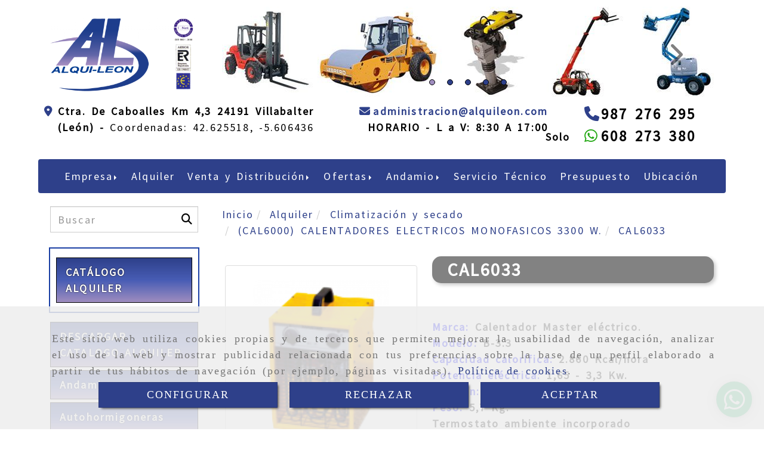

--- FILE ---
content_type: text/html; charset=UTF-8
request_url: https://www.alquileon.com/cal6033
body_size: 30744
content:

            






<!DOCTYPE html>
<html lang="es-ES">
    <head>
        <meta charset="utf-8">
        <meta name="viewport" content="width=device-width, initial-scale=1.0, maximum-scale=5">
        <link rel="shortcut icon" href="/data/6328/ico/favicon.png">
                <meta name="robots" content="index,follow"/><meta name="dcterms.title" content="CAL6033 | ALQUI-LEÓN, S.L."><meta name="description" content="CAL6033 de ALQUI-LEÓN, S.L. en LEON, León. Consulte nuestro catálogo con una gran variedad de productos y servicios"><meta name="keywords" content=" "><meta name="google-site-verification" content="qEZ8sULcbQhPr8K3B55kCxkC4HCgoozql36znG1H_94" /><!--  metas twitter --><meta name="twitter:card" content="product" /><meta name="twitter:image" content="https://www.alquileon.com/cache/4/a/c/f/e/4acfe595fe5f3654be5cef6054cfcc4761510b2e.jpg" /><meta name="twitter:title" content="CAL6033 | ALQUI-LEÓN, S.L."><meta name="twitter:description" content="CAL6033 de ALQUI-LEÓN, S.L. en LEON, León. Consulte nuestro catálogo con una gran variedad de productos y servicios" /><!-- metas facebook  --><meta property="og:url" content="https://www.alquileon.com/cal6033" /><meta property="og:title" content="CAL6033 | ALQUI-LEÓN, S.L."><meta property="og:description" content="CAL6033 de ALQUI-LEÓN, S.L. en LEON, León. Consulte nuestro catálogo con una gran variedad de productos y servicios"><meta property="og:image" content="https://www.alquileon.com/data/6328/productos/thumb_1130281_productos_optimized.png" /><meta property="og:image:width" content="300" /><meta property="og:image:height" content="300" /><meta property="og:locale" content="es_ES" /><!-- geoTags --><meta name="geo.placename" content="España" /><meta name="geo.position" content="41.655;-4.727" /><meta name="geo.region" content="LEÓN" /><meta name="ICBM" content="41.655,-4.727" />
                <title>CAL6033 | ALQUI-LEÓN, S.L.</title>
                                                    <link href="//css.accesive.com/static/css/styles_cliente6328.css?v8.0" rel="stylesheet" media="all" />
                <link href="//css.accesive.com/static/css/styles_cliente_comun6328.css?v8.0" rel="stylesheet" media="all" />
                <link rel="stylesheet" href="//css.accesive.com/static/css/net10_6328.css?v8.0" />
            

        <link rel="stylesheet" href="//css.accesive.com/bundles/frontend/css/WebActiva/mod_me_gusta.css" />
    <style type="text/css">
        .icoLink{
            padding: 3px;
        }
    </style>
                            <link rel="stylesheet" href="/build/frontBootstrap3WebActiva.35e1b50b.css">
                                                                                                                                                                                                                                                                                                                                                                                                                                                                                                                                                                                                                                                                                                                                                                                                                                                                                                                                                                                                                                                                                                                                                                                                                                                                                                                                                                                                                                                                                                                            <style>                 /* Fondos secciones diseño */
                .zona:before {
                    position: relative;
                    content: "";
                    width: 100%;
                    display: block;
                    pointer-events: none;
                } 

                .zona:after {
                    position: relative;
                    content: "";
                    width: 100%;
                    display: block;
                    pointer-events: none;
                }
                .zona-inner {
                    margin: 0 -10px;
                }
                /* Fondos módulos*/
                .fondo-modulo {
                    margin: 0;
                    padding: 0;
                    width: 100%;
                    height: 100%;
                }
                .fondo-modulo:before {
                    position: relative;
                    content: "";
                    width: 100%;
                    display: block;
                    pointer-events: none;
                } 
                .fondo-modulo:after {
                    position: relative;
                    content: "";
                    width: 100%;
                    display: block;
                    pointer-events: none;
                }
            </style>

                                                <link href='https://fonts.googleapis.com/css?family=Source+Sans+Pro' rel='stylesheet' type='text/css'>
                            
                        
            
            <!--External css libraries -->
                                                                                                                                            
            <!--Custom css-->
                            <link rel="stylesheet" href="//css.accesive.com/static/css/custom_6328.css?v8.0" media="all" />
            
        
            <style type="text/css">
            .pageload-overlay {
    position: fixed;
    width: 100%;
    height: 100%;
    top: 0;
    left: 0;
    display: none;
    z-index: 2147483646;
}

.pageload-overlay.show {
    display:block;
}

.pageload-overlay svg {
    position: absolute;
    top: 0;
    left: 0;
    pointer-events: none;
    z-index: 2147483646;
    background-color: ;
}

.pageload-overlay svg path {
    fill: ;
}

.pageload-overlay::after,
.pageload-overlay::before {
    content: '';
    position: absolute;
    width: 20px;
    height: 20px;
    top: 50%;
    left: 50%;
    margin: -10px 0 0 -10px;
    border-radius: 50%;
    visibility: hidden;
    opacity: 0;
    z-index: 2147483647;
    -webkit-transition: opacity 0.15s, visibility 0s 0.15s;
    transition: opacity 0.15s, visibility 0s 0.15s;
}

.pageload-overlay::after {
    background: ;
    -webkit-transform: translateX(-20px);
    transform: translateX(-20px);
    -webkit-animation: moveRight 0.6s linear infinite alternate;
    animation: moveRight 0.6s linear infinite alternate;
}

.pageload-overlay::before {
    background: ;
    -webkit-transform: translateX(20px);
    transform: translateX(20px);
    -webkit-animation: moveLeft 0.6s linear infinite alternate;
    animation: moveLeft 0.6s linear infinite alternate;
    }

    @-webkit-keyframes moveRight {
    to { -webkit-transform: translateX(20px); }
    }

    @keyframes moveRight {
    to { transform: translateX(20px); }
    }

    @-webkit-keyframes moveLeft {
    to { -webkit-transform: translateX(-20px); }
    }

    @keyframes moveLeft {
    to { transform: translateX(-20px); }
}

.pageload-loading.pageload-overlay::after,
.pageload-loading.pageload-overlay::before {
    opacity: 1;
    visibility: visible;
    -webkit-transition: opacity 0.3s;
    transition: opacity 0.3s;
}

/**/
#loader6{
    background-color: ;
    display: block;
}
.l6 {
    width: 100px;
    height: 100px;
    border-radius: 50px;
    border: 1px solid ;
    position: relative;
    top:calc(50% - 90px);
    margin: 20px auto;
}

.l6 span {
    display: block;
    width: 16px;
    margin: 0 auto;
    line-height: 32px;
    margin-top: 32px;
    color: ;
    text-align: center;
    font-weight: bold;
    -family: arial;
    position: relative;
    font-size: 32px;
}
.l6 span:after {
    content: attr(data-title);
    position: absolute;
    overflow: hidden;
    display: block;
    left: 0;
    top: 0;
    opacity: 1;
    height: 30px;
    color: ;
    -webkit-backface-visibility: hidden;
    -webkit-transform-style: preserve-3d;
    -webkit-animation-name: pulse;
    -webkit-animation-duration: 2s;
    -webkit-animation-timing-function: ease-in-out;
    -webkit-animation-iteration-count: infinite;
    animation-name: pulse;
    animation-duration: 2s;
    animation-timing-function: ease-in-out;
    animation-iteration-count: infinite;
}

@-webkit-keyframes pulse {
    0% {
        height: 0;
        opacity: 1;
        -webkit-transform: scale(1);
        transform: scale(1);
    }
    78% {
        height: 30px;
        opacity: 1;
        -webkit-transform: scale(1);
        transform: scale(1);
    }
    88% {
        height: 30px;
        opacity: 1;
        -webkit-transform: scale(1.2);
        transform: scale(1.2);
    }
    100% {
        height: 30px;
        opacity: 0.1;
        -webkit-transform: scale(1);
        transform: scale(1);
    }
}
@keyframes pulse {
    0% {
        height: 0;
        opacity: 1;
        -webkit-transform: scale(1);
        transform: scale(1);
    }
    78% {
        height: 30px;
        opacity: 1;
        -webkit-transform: scale(1);
        transform: scale(1);
    }
    88% {
        height: 30px;
        opacity: 1;
        -webkit-transform: scale(1.2);
        transform: scale(1.2);
    }
    100% {
        height: 30px;
        opacity: 0.1;
        -webkit-transform: scale(1);
        transform: scale(1);
    }
}

/**/
#loader7{
    display: block;
}
body .vertical-centered-box {
    position: absolute;
    width: 100%;
    height: 100%;
    text-align: center;
}
body .vertical-centered-box:after {
    content: '';
    display: inline-block;
    height: 100%;
    vertical-align: middle;
    margin-right: -0.25em;
}
body .vertical-centered-box .contentt {
    -webkit-box-sizing: border-box;
    -moz-box-sizing: border-box;
    box-sizing: border-box;
    display: inline-block;
    vertical-align: middle;
    text-align: left;
    font-size: 0;
}

.loader-circle {
    position: absolute;
    left: 50%;
    top: 50%;
    width: 120px;
    height: 120px;
    border-radius: 50%;
    box-shadow: inset 0 0 0 1px rgba(255, 255, 255, 0.1);
    margin-left: -60px;
    margin-top: -60px;
}
.loader-line-mask {
    position: absolute;
    left: 50%;
    top: 50%;
    width: 60px;
    height: 120px;
    margin-left: -60px;
    margin-top: -60px;
    overflow: hidden;
    -webkit-transform-origin: 60px 60px;
    -moz-transform-origin: 60px 60px;
    -ms-transform-origin: 60px 60px;
    -o-transform-origin: 60px 60px;
    transform-origin: 60px 60px;
    -webkit-mask-image: -webkit-linear-gradient(top, #000000, rgba(0, 0, 0, 0));
    -webkit-animation: rotate 1.2s infinite linear;
    -moz-animation: rotate 1.2s infinite linear;
    -o-animation: rotate 1.2s infinite linear;
    animation: rotate 1.2s infinite linear;
}
.loader-line-mask .loader-line {
    width: 120px;
    height: 120px;
    border-radius: 50%;
    box-shadow: inset 0 0 0 1px rgba(255, 255, 255, 0.5);
}
#particles-background,
#particles-foreground {
    left: -51%;
    top: -51%;
    width: 202%;
    height: 202%;
    -webkit-transform: scale3d(0.5, 0.5, 1);
    -moz-transform: scale3d(0.5, 0.5, 1);
    -ms-transform: scale3d(0.5, 0.5, 1);
    -o-transform: scale3d(0.5, 0.5, 1);
    transform: scale3d(0.5, 0.5, 1);
}
#particles-background {
    background: ;
    background-image: -webkit-linear-gradient(45deg,  2%,  100%);
    background-image: -moz-linear-gradient(45deg,  2%,  100%);
    background-image: linear-gradient(45deg,  2%,  100%);
}
lesshat-selector {
    -lh-property: 0; } 
@-webkit-keyframes rotate{ 0% { -webkit-transform: rotate(0deg);} 100% { -webkit-transform: rotate(360deg);}}
@-moz-keyframes rotate{ 0% { -moz-transform: rotate(0deg);} 100% { -moz-transform: rotate(360deg);}}
@-o-keyframes rotate{ 0% { -o-transform: rotate(0deg);} 100% { -o-transform: rotate(360deg);}}
@keyframes rotate{ 0% {-webkit-transform: rotate(0deg);-moz-transform: rotate(0deg);-ms-transform: rotate(0deg);transform: rotate(0deg);} 100% {-webkit-transform: rotate(360deg);-moz-transform: rotate(360deg);-ms-transform: rotate(360deg);transform: rotate(360deg);}}
[not-existing] {
    zoom: 1;
}
lesshat-selector {
    -lh-property: 0; } 
@-webkit-keyframes fade{ 0% { opacity: 1;} 50% { opacity: 0.25;}}
@-moz-keyframes fade{ 0% { opacity: 1;} 50% { opacity: 0.25;}}
@-o-keyframes fade{ 0% { opacity: 1;} 50% { opacity: 0.25;}}
@keyframes fade{ 0% { opacity: 1;} 50% { opacity: 0.25;}}
[not-existing] {
    zoom: 1;
}
lesshat-selector {
    -lh-property: 0; } 
@-webkit-keyframes fade-in{ 0% { opacity: 0;} 100% { opacity: 1;}}
@-moz-keyframes fade-in{ 0% { opacity: 0;} 100% { opacity: 1;}}
@-o-keyframes fade-in{ 0% { opacity: 0;} 100% { opacity: 1;}}
@keyframes fade-in{ 0% { opacity: 0;} 100% { opacity: 1;}}
[not-existing] {
    zoom: 1;
}        </style>
                    
    
        
      

                    <script>
                var languageCountry = 'es';
                (function(w,d,u){w.readyQ=[];w.bindReadyQ=[];function p(x,y){if(x=="ready"){w.bindReadyQ.push(y);}else{w.readyQ.push(x);}};var a={ready:p,bind:p};w.$=w.jQuery=function(f){if(f===d||f===u){return a}else{p(f)}}})(window,document)
            </script>
                            <script src="/build/runtime.32cc791b.js"></script><script src="/build/frontPageLoader.ee6e9382.js"></script>
                                                                                    </head>
    
    <body class="web plantilla-3-col  aplicar-nuevo-interlineado  ancho ficha-prod device-not-mobile" itemscope itemtype="https://schema.org/WebPage">
                                                                                                            <div class="alert alert-dismissible cookie-alert affix-hidden container-fluid gestion-cookies" role="alert" id="cookiesAlert">
    <div id="cookiesText" class="col-xs-12">
                                                        <p class="">Este sitio web utiliza cookies propias y de terceros que permiten mejorar la usabilidad de navegación, analizar el uso de la web y mostrar publicidad relacionada con tus preferencias sobre la base de un perfil elaborado a partir de tus hábitos de navegación (por ejemplo, páginas visitadas). <a href="/politica-de-cookies">Política de cookies</a>.</p>
                                        </div>
    
    <div class="col-xs-12 text-center" id="cookiesButtonContainer">
                    <a href="#" id="pcookies" href="" data-toggle="modal" data-target="#modal_cookies" class="cookiesButton contraste-color-principal btn btn-xs btn-primary">
                CONFIGURAR
            </a>
            <a href="#" class="cookiesButton contraste-color-principal btn btn-xs btn-primary" data-dismiss="alert" aria-label="Close" onclick="aceptarCookies(false, true, 6328,{&quot;metaTitle&quot;:&quot;&quot;,&quot;metaDescription&quot;:&quot;&quot;,&quot;metaKeywords&quot;:&quot;&quot;,&quot;portada&quot;:false,&quot;permisotipo&quot;:2,&quot;permisousers&quot;:null,&quot;permisogroups&quot;:null,&quot;url&quot;:&quot;\/cal6033&quot;,&quot;urlslug&quot;:&quot;cal6033&quot;,&quot;treeKeys&quot;:null,&quot;contenidoHead&quot;:null,&quot;noIndexar&quot;:false,&quot;mantenerUrl&quot;:false,&quot;nombre&quot;:&quot;CAL6033&quot;,&quot;tipoNombre&quot;:&quot;h1&quot;,&quot;fraseDestacada&quot;:null,&quot;tipoFraseDestacada&quot;:&quot;h2&quot;,&quot;slug&quot;:&quot;cal6033&quot;,&quot;precio&quot;:null,&quot;precioOferta&quot;:null,&quot;descripcion&quot;:&quot;&quot;,&quot;resumen&quot;:&quot;&lt;p&gt;&lt;strong&gt;&lt;span style=\&quot;color: #0000ff;\&quot;&gt;Marca:&lt;\/span&gt; Calentador Master el&amp;eacute;ctrico.&lt;br \/&gt;&lt;\/strong&gt;&lt;strong&gt;&lt;span style=\&quot;color: #0000ff;\&quot;&gt;Modelo:&lt;\/span&gt; B-3.3&lt;br \/&gt;&lt;\/strong&gt;&lt;strong&gt;&lt;span style=\&quot;color: #0000ff;\&quot;&gt;Capacidad calor&amp;iacute;fica:&lt;\/span&gt; 2.860 Kcal\/hora&lt;br \/&gt;&lt;\/strong&gt;&lt;strong&gt;&lt;span style=\&quot;color: #0000ff;\&quot;&gt;Potencia el&amp;eacute;ctrica:&lt;\/span&gt; 1,65 - 3,3 Kw.&lt;br \/&gt;&lt;\/strong&gt;&lt;strong&gt;&lt;span style=\&quot;color: #0000ff;\&quot;&gt;Tensi&amp;oacute;n:&lt;\/span&gt; 220 V.&lt;br \/&gt;&lt;\/strong&gt;&lt;strong&gt;&lt;span style=\&quot;color: #0000ff;\&quot;&gt;Peso:&lt;\/span&gt; 5,7 Kg.&lt;br \/&gt;&lt;\/strong&gt;&lt;strong&gt;Termostato ambiente incorporado&lt;\/strong&gt;&amp;nbsp;&lt;\/p&gt;\r\n&lt;p&gt;&lt;strong&gt;&lt;a href=\&quot;http:\/\/alquileon.com\/pidanos-presupuesto\&quot;&gt;Solicitar presupuesto&lt;\/a&gt;&lt;\/strong&gt;&lt;\/p&gt;&quot;,&quot;referencia&quot;:null,&quot;ean&quot;:null,&quot;mpn&quot;:null,&quot;orden&quot;:24,&quot;stock&quot;:&quot;0&quot;,&quot;feature&quot;:false,&quot;activo&quot;:true,&quot;alto&quot;:null,&quot;ancho&quot;:null,&quot;fondo&quot;:null,&quot;peso&quot;:null,&quot;showDimensiones&quot;:true,&quot;configuracion&quot;:null,&quot;formatoPublicacionRelacionada&quot;:0,&quot;unidadesMinimaCompra&quot;:0,&quot;fechaCreacion&quot;:{&quot;date&quot;:&quot;2023-07-05 00:00:00.000000&quot;,&quot;timezone_type&quot;:3,&quot;timezone&quot;:&quot;Europe\/Berlin&quot;},&quot;fechaPublicar&quot;:{&quot;date&quot;:&quot;2023-07-05 00:00:00.000000&quot;,&quot;timezone_type&quot;:3,&quot;timezone&quot;:&quot;Europe\/Berlin&quot;},&quot;fechaDespublicar&quot;:null,&quot;customization&quot;:null,&quot;idImportacion&quot;:218,&quot;oculto&quot;:false,&quot;pdfAdjunto&quot;:null,&quot;distribucionInfoProd&quot;:0,&quot;referenciaClonado&quot;:1044942,&quot;id&quot;:1122572,&quot;tags&quot;:[],&quot;categoriaPorDefecto&quot;:{&quot;name&quot;:&quot;b3.png&quot;,&quot;description&quot;:null,&quot;enabled&quot;:false,&quot;providerName&quot;:&quot;sonata.media.provider.image&quot;,&quot;providerStatus&quot;:1,&quot;providerReference&quot;:&quot;10439b7491aa4b2fa620af240029446ed608c03e.png&quot;,&quot;providerMetadata&quot;:[],&quot;width&quot;:230,&quot;height&quot;:230,&quot;length&quot;:null,&quot;contentType&quot;:&quot;image\/png&quot;,&quot;size&quot;:&quot;68389&quot;,&quot;copyright&quot;:null,&quot;authorName&quot;:null,&quot;context&quot;:&quot;productosCats&quot;,&quot;cdnIsFlushable&quot;:false,&quot;cdnFlushIdentifier&quot;:null,&quot;cdnFlushAt&quot;:null,&quot;cdnStatus&quot;:null,&quot;updatedAt&quot;:{&quot;date&quot;:&quot;2023-07-05 15:45:13.000000&quot;,&quot;timezone_type&quot;:3,&quot;timezone&quot;:&quot;Europe\/Berlin&quot;},&quot;createdAt&quot;:{&quot;date&quot;:&quot;2023-07-05 00:00:00.000000&quot;,&quot;timezone_type&quot;:3,&quot;timezone&quot;:&quot;Europe\/Berlin&quot;},&quot;metaTitle&quot;:&quot;&quot;,&quot;metaDescription&quot;:&quot;&quot;,&quot;metaKeywords&quot;:&quot;&quot;,&quot;url&quot;:&quot;\/cal6000-calentadores-electricos-monofasicos-3300-w\/&quot;,&quot;urlslug&quot;:&quot;cal6000-calentadores-electricos-monofasicos-3300-w&quot;,&quot;treeKeys&quot;:&quot;[671639,671640,671665]&quot;,&quot;portada&quot;:false,&quot;permisotipo&quot;:0,&quot;permisousers&quot;:null,&quot;permisogroups&quot;:null,&quot;contenidoHead&quot;:null,&quot;noIndexar&quot;:false,&quot;mantenerUrl&quot;:false,&quot;nombre&quot;:&quot;(CAL6000) CALENTADORES ELECTRICOS MONOFASICOS 3300 W.&quot;,&quot;tipoNombre&quot;:&quot;h1&quot;,&quot;subnombre&quot;:&quot;&quot;,&quot;tipoSubnombre&quot;:&quot;h2&quot;,&quot;slug&quot;:&quot;cal6000-calentadores-electricos-monofasicos-3300-w&quot;,&quot;descripcion&quot;:&quot;&quot;,&quot;imagenFile&quot;:null,&quot;pie&quot;:&quot;&quot;,&quot;imagenBanco&quot;:false,&quot;activo&quot;:true,&quot;configuracion&quot;:null,&quot;lft&quot;:70,&quot;lvl&quot;:3,&quot;rgt&quot;:71,&quot;root&quot;:671639,&quot;fechaCreacion&quot;:{&quot;date&quot;:&quot;2023-07-05 00:00:00.000000&quot;,&quot;timezone_type&quot;:3,&quot;timezone&quot;:&quot;Europe\/Berlin&quot;},&quot;fechaPublicar&quot;:{&quot;date&quot;:&quot;2023-07-05 00:00:00.000000&quot;,&quot;timezone_type&quot;:3,&quot;timezone&quot;:&quot;Europe\/Berlin&quot;},&quot;fechaDespublicar&quot;:null,&quot;distribucionProductos&quot;:1,&quot;distribucionProductosTablet&quot;:1,&quot;distribucionProductosMovil&quot;:0,&quot;mostrarValoraciones&quot;:false,&quot;estiloListadoProd&quot;:0,&quot;estiloSubCatProductos&quot;:0,&quot;disposicionSubcategorias&quot;:0,&quot;disposicionTexto&quot;:0,&quot;formatoPublicacionRelacionada&quot;:1,&quot;idImportacion&quot;:null,&quot;oculto&quot;:false,&quot;referenciaClonado&quot;:3038,&quot;esMarca&quot;:null,&quot;noHacerCrop&quot;:null,&quot;id&quot;:671671},&quot;grupo&quot;:{&quot;tipoProducto&quot;:0,&quot;nombre&quot;:&quot;General&quot;,&quot;slug&quot;:&quot;general&quot;,&quot;descripcion&quot;:&quot;General&quot;,&quot;predefinido&quot;:true,&quot;idImportacion&quot;:null,&quot;referenciaClonado&quot;:15,&quot;id&quot;:57328,&quot;avisoLegal&quot;:null},&quot;imagenes&quot;:[{&quot;name&quot;:&quot;5b827ea80ea7459a3c3bc660598ae6298336197f.png&quot;,&quot;description&quot;:null,&quot;enabled&quot;:false,&quot;providerName&quot;:&quot;sonata.media.provider.image&quot;,&quot;providerStatus&quot;:1,&quot;providerReference&quot;:&quot;895398acc90e20da50b1578387b25f0944dde636.png&quot;,&quot;providerMetadata&quot;:{&quot;filename&quot;:&quot;5b827ea80ea7459a3c3bc660598ae6298336197f.png&quot;},&quot;width&quot;:300,&quot;height&quot;:300,&quot;length&quot;:null,&quot;contentType&quot;:&quot;image\/png&quot;,&quot;size&quot;:&quot;72517&quot;,&quot;copyright&quot;:null,&quot;authorName&quot;:null,&quot;context&quot;:&quot;productos&quot;,&quot;cdnIsFlushable&quot;:false,&quot;cdnFlushIdentifier&quot;:null,&quot;cdnFlushAt&quot;:null,&quot;cdnStatus&quot;:null,&quot;updatedAt&quot;:{&quot;date&quot;:&quot;2023-07-05 15:45:14.000000&quot;,&quot;timezone_type&quot;:3,&quot;timezone&quot;:&quot;Europe\/Berlin&quot;},&quot;createdAt&quot;:{&quot;date&quot;:&quot;2023-07-05 00:00:00.000000&quot;,&quot;timezone_type&quot;:3,&quot;timezone&quot;:&quot;Europe\/Berlin&quot;},&quot;nombre&quot;:null,&quot;pie&quot;:&quot;&quot;,&quot;slug&quot;:null,&quot;orden&quot;:0,&quot;predeterminada&quot;:true,&quot;imagenBanco&quot;:null,&quot;referenciaClonado&quot;:1040570,&quot;id&quot;:1130281}],&quot;impuesto&quot;:{&quot;descripcion&quot;:&quot;Art\u00edculo de lujo&quot;,&quot;tax&quot;:&quot;21.00&quot;,&quot;activo&quot;:true,&quot;id&quot;:160440},&quot;commentThread&quot;:null,&quot;stocks&quot;:[],&quot;adjuntos&quot;:[{&quot;name&quot;:&quot;CERTIFICADO CE CAL6033&quot;,&quot;description&quot;:null,&quot;enabled&quot;:false,&quot;providerName&quot;:&quot;sonata.media.provider.file&quot;,&quot;providerStatus&quot;:1,&quot;providerReference&quot;:&quot;ffa499d75d581acd473ed7a007bcd61df2c738f9.pdf&quot;,&quot;providerMetadata&quot;:{&quot;filename&quot;:&quot;369bd6db7b53cbd3fde752dac0ccd7922391e467.pdf&quot;},&quot;width&quot;:null,&quot;height&quot;:null,&quot;length&quot;:null,&quot;contentType&quot;:&quot;application\/pdf&quot;,&quot;size&quot;:&quot;136122&quot;,&quot;copyright&quot;:null,&quot;authorName&quot;:null,&quot;context&quot;:&quot;productos&quot;,&quot;cdnIsFlushable&quot;:false,&quot;cdnFlushIdentifier&quot;:null,&quot;cdnFlushAt&quot;:null,&quot;cdnStatus&quot;:null,&quot;updatedAt&quot;:{&quot;date&quot;:&quot;2023-06-12 12:32:26.000000&quot;,&quot;timezone_type&quot;:3,&quot;timezone&quot;:&quot;Europe\/Berlin&quot;},&quot;createdAt&quot;:{&quot;date&quot;:&quot;2023-06-12 12:26:26.000000&quot;,&quot;timezone_type&quot;:3,&quot;timezone&quot;:&quot;Europe\/Berlin&quot;},&quot;nombre&quot;:&quot;CERTIFICADO CE CAL6033&quot;,&quot;descripcion&quot;:null,&quot;slug&quot;:&quot;Certificado_Ce_Cal6033_1&quot;,&quot;orden&quot;:0,&quot;referenciaClonado&quot;:25937,&quot;id&quot;:27657},{&quot;name&quot;:&quot;MANUAL CAL6033&quot;,&quot;description&quot;:null,&quot;enabled&quot;:false,&quot;providerName&quot;:&quot;sonata.media.provider.file&quot;,&quot;providerStatus&quot;:1,&quot;providerReference&quot;:&quot;45c994955a08cfa28894daac03d700b40020afa4.pdf&quot;,&quot;providerMetadata&quot;:{&quot;filename&quot;:&quot;6bdaa10a6ef8ee632f7254722ebf5229d88eca89.pdf&quot;},&quot;width&quot;:null,&quot;height&quot;:null,&quot;length&quot;:null,&quot;contentType&quot;:&quot;application\/pdf&quot;,&quot;size&quot;:&quot;902539&quot;,&quot;copyright&quot;:null,&quot;authorName&quot;:null,&quot;context&quot;:&quot;productos&quot;,&quot;cdnIsFlushable&quot;:false,&quot;cdnFlushIdentifier&quot;:null,&quot;cdnFlushAt&quot;:null,&quot;cdnStatus&quot;:null,&quot;updatedAt&quot;:{&quot;date&quot;:&quot;2023-06-12 12:32:26.000000&quot;,&quot;timezone_type&quot;:3,&quot;timezone&quot;:&quot;Europe\/Berlin&quot;},&quot;createdAt&quot;:{&quot;date&quot;:&quot;2023-06-12 12:26:26.000000&quot;,&quot;timezone_type&quot;:3,&quot;timezone&quot;:&quot;Europe\/Berlin&quot;},&quot;nombre&quot;:&quot;MANUAL CAL6033&quot;,&quot;descripcion&quot;:null,&quot;slug&quot;:&quot;Manual_Cal6033_1&quot;,&quot;orden&quot;:1,&quot;referenciaClonado&quot;:25938,&quot;id&quot;:27658},{&quot;name&quot;:&quot;CONDICIONES ALQUILER&quot;,&quot;description&quot;:null,&quot;enabled&quot;:false,&quot;providerName&quot;:&quot;sonata.media.provider.file&quot;,&quot;providerStatus&quot;:1,&quot;providerReference&quot;:&quot;948d4145e1dcb0ffb117f4a5db9e1d1d7dca209c.pdf&quot;,&quot;providerMetadata&quot;:{&quot;filename&quot;:&quot;d6c6827cb8520511496897e39ac1adabac71c9d0.pdf&quot;},&quot;width&quot;:null,&quot;height&quot;:null,&quot;length&quot;:null,&quot;contentType&quot;:&quot;application\/pdf&quot;,&quot;size&quot;:&quot;501372&quot;,&quot;copyright&quot;:null,&quot;authorName&quot;:null,&quot;context&quot;:&quot;productos&quot;,&quot;cdnIsFlushable&quot;:false,&quot;cdnFlushIdentifier&quot;:null,&quot;cdnFlushAt&quot;:null,&quot;cdnStatus&quot;:null,&quot;updatedAt&quot;:{&quot;date&quot;:&quot;2023-06-12 12:32:26.000000&quot;,&quot;timezone_type&quot;:3,&quot;timezone&quot;:&quot;Europe\/Berlin&quot;},&quot;createdAt&quot;:{&quot;date&quot;:&quot;2023-06-12 12:26:26.000000&quot;,&quot;timezone_type&quot;:3,&quot;timezone&quot;:&quot;Europe\/Berlin&quot;},&quot;nombre&quot;:&quot;CONDICIONES ALQUILER&quot;,&quot;descripcion&quot;:null,&quot;slug&quot;:&quot;Condiciones_Alquiler_523_1&quot;,&quot;orden&quot;:2,&quot;referenciaClonado&quot;:25939,&quot;id&quot;:27659}],&quot;propiedades&quot;:[],&quot;accesorios&quot;:[],&quot;promociones&quot;:[],&quot;precioMinPromociones&quot;:0})" >
                RECHAZAR
            </a>
            <a href="#" class="cookiesButton contraste-color-principal btn btn-xs btn-primary" data-dismiss="alert" aria-label="Close" onclick="aceptarCookies(true, false, 6328,{&quot;metaTitle&quot;:&quot;&quot;,&quot;metaDescription&quot;:&quot;&quot;,&quot;metaKeywords&quot;:&quot;&quot;,&quot;portada&quot;:false,&quot;permisotipo&quot;:2,&quot;permisousers&quot;:null,&quot;permisogroups&quot;:null,&quot;url&quot;:&quot;\/cal6033&quot;,&quot;urlslug&quot;:&quot;cal6033&quot;,&quot;treeKeys&quot;:null,&quot;contenidoHead&quot;:null,&quot;noIndexar&quot;:false,&quot;mantenerUrl&quot;:false,&quot;nombre&quot;:&quot;CAL6033&quot;,&quot;tipoNombre&quot;:&quot;h1&quot;,&quot;fraseDestacada&quot;:null,&quot;tipoFraseDestacada&quot;:&quot;h2&quot;,&quot;slug&quot;:&quot;cal6033&quot;,&quot;precio&quot;:null,&quot;precioOferta&quot;:null,&quot;descripcion&quot;:&quot;&quot;,&quot;resumen&quot;:&quot;&lt;p&gt;&lt;strong&gt;&lt;span style=\&quot;color: #0000ff;\&quot;&gt;Marca:&lt;\/span&gt; Calentador Master el&amp;eacute;ctrico.&lt;br \/&gt;&lt;\/strong&gt;&lt;strong&gt;&lt;span style=\&quot;color: #0000ff;\&quot;&gt;Modelo:&lt;\/span&gt; B-3.3&lt;br \/&gt;&lt;\/strong&gt;&lt;strong&gt;&lt;span style=\&quot;color: #0000ff;\&quot;&gt;Capacidad calor&amp;iacute;fica:&lt;\/span&gt; 2.860 Kcal\/hora&lt;br \/&gt;&lt;\/strong&gt;&lt;strong&gt;&lt;span style=\&quot;color: #0000ff;\&quot;&gt;Potencia el&amp;eacute;ctrica:&lt;\/span&gt; 1,65 - 3,3 Kw.&lt;br \/&gt;&lt;\/strong&gt;&lt;strong&gt;&lt;span style=\&quot;color: #0000ff;\&quot;&gt;Tensi&amp;oacute;n:&lt;\/span&gt; 220 V.&lt;br \/&gt;&lt;\/strong&gt;&lt;strong&gt;&lt;span style=\&quot;color: #0000ff;\&quot;&gt;Peso:&lt;\/span&gt; 5,7 Kg.&lt;br \/&gt;&lt;\/strong&gt;&lt;strong&gt;Termostato ambiente incorporado&lt;\/strong&gt;&amp;nbsp;&lt;\/p&gt;\r\n&lt;p&gt;&lt;strong&gt;&lt;a href=\&quot;http:\/\/alquileon.com\/pidanos-presupuesto\&quot;&gt;Solicitar presupuesto&lt;\/a&gt;&lt;\/strong&gt;&lt;\/p&gt;&quot;,&quot;referencia&quot;:null,&quot;ean&quot;:null,&quot;mpn&quot;:null,&quot;orden&quot;:24,&quot;stock&quot;:&quot;0&quot;,&quot;feature&quot;:false,&quot;activo&quot;:true,&quot;alto&quot;:null,&quot;ancho&quot;:null,&quot;fondo&quot;:null,&quot;peso&quot;:null,&quot;showDimensiones&quot;:true,&quot;configuracion&quot;:null,&quot;formatoPublicacionRelacionada&quot;:0,&quot;unidadesMinimaCompra&quot;:0,&quot;fechaCreacion&quot;:{&quot;date&quot;:&quot;2023-07-05 00:00:00.000000&quot;,&quot;timezone_type&quot;:3,&quot;timezone&quot;:&quot;Europe\/Berlin&quot;},&quot;fechaPublicar&quot;:{&quot;date&quot;:&quot;2023-07-05 00:00:00.000000&quot;,&quot;timezone_type&quot;:3,&quot;timezone&quot;:&quot;Europe\/Berlin&quot;},&quot;fechaDespublicar&quot;:null,&quot;customization&quot;:null,&quot;idImportacion&quot;:218,&quot;oculto&quot;:false,&quot;pdfAdjunto&quot;:null,&quot;distribucionInfoProd&quot;:0,&quot;referenciaClonado&quot;:1044942,&quot;id&quot;:1122572,&quot;tags&quot;:[],&quot;categoriaPorDefecto&quot;:{&quot;name&quot;:&quot;b3.png&quot;,&quot;description&quot;:null,&quot;enabled&quot;:false,&quot;providerName&quot;:&quot;sonata.media.provider.image&quot;,&quot;providerStatus&quot;:1,&quot;providerReference&quot;:&quot;10439b7491aa4b2fa620af240029446ed608c03e.png&quot;,&quot;providerMetadata&quot;:[],&quot;width&quot;:230,&quot;height&quot;:230,&quot;length&quot;:null,&quot;contentType&quot;:&quot;image\/png&quot;,&quot;size&quot;:&quot;68389&quot;,&quot;copyright&quot;:null,&quot;authorName&quot;:null,&quot;context&quot;:&quot;productosCats&quot;,&quot;cdnIsFlushable&quot;:false,&quot;cdnFlushIdentifier&quot;:null,&quot;cdnFlushAt&quot;:null,&quot;cdnStatus&quot;:null,&quot;updatedAt&quot;:{&quot;date&quot;:&quot;2023-07-05 15:45:13.000000&quot;,&quot;timezone_type&quot;:3,&quot;timezone&quot;:&quot;Europe\/Berlin&quot;},&quot;createdAt&quot;:{&quot;date&quot;:&quot;2023-07-05 00:00:00.000000&quot;,&quot;timezone_type&quot;:3,&quot;timezone&quot;:&quot;Europe\/Berlin&quot;},&quot;metaTitle&quot;:&quot;&quot;,&quot;metaDescription&quot;:&quot;&quot;,&quot;metaKeywords&quot;:&quot;&quot;,&quot;url&quot;:&quot;\/cal6000-calentadores-electricos-monofasicos-3300-w\/&quot;,&quot;urlslug&quot;:&quot;cal6000-calentadores-electricos-monofasicos-3300-w&quot;,&quot;treeKeys&quot;:&quot;[671639,671640,671665]&quot;,&quot;portada&quot;:false,&quot;permisotipo&quot;:0,&quot;permisousers&quot;:null,&quot;permisogroups&quot;:null,&quot;contenidoHead&quot;:null,&quot;noIndexar&quot;:false,&quot;mantenerUrl&quot;:false,&quot;nombre&quot;:&quot;(CAL6000) CALENTADORES ELECTRICOS MONOFASICOS 3300 W.&quot;,&quot;tipoNombre&quot;:&quot;h1&quot;,&quot;subnombre&quot;:&quot;&quot;,&quot;tipoSubnombre&quot;:&quot;h2&quot;,&quot;slug&quot;:&quot;cal6000-calentadores-electricos-monofasicos-3300-w&quot;,&quot;descripcion&quot;:&quot;&quot;,&quot;imagenFile&quot;:null,&quot;pie&quot;:&quot;&quot;,&quot;imagenBanco&quot;:false,&quot;activo&quot;:true,&quot;configuracion&quot;:null,&quot;lft&quot;:70,&quot;lvl&quot;:3,&quot;rgt&quot;:71,&quot;root&quot;:671639,&quot;fechaCreacion&quot;:{&quot;date&quot;:&quot;2023-07-05 00:00:00.000000&quot;,&quot;timezone_type&quot;:3,&quot;timezone&quot;:&quot;Europe\/Berlin&quot;},&quot;fechaPublicar&quot;:{&quot;date&quot;:&quot;2023-07-05 00:00:00.000000&quot;,&quot;timezone_type&quot;:3,&quot;timezone&quot;:&quot;Europe\/Berlin&quot;},&quot;fechaDespublicar&quot;:null,&quot;distribucionProductos&quot;:1,&quot;distribucionProductosTablet&quot;:1,&quot;distribucionProductosMovil&quot;:0,&quot;mostrarValoraciones&quot;:false,&quot;estiloListadoProd&quot;:0,&quot;estiloSubCatProductos&quot;:0,&quot;disposicionSubcategorias&quot;:0,&quot;disposicionTexto&quot;:0,&quot;formatoPublicacionRelacionada&quot;:1,&quot;idImportacion&quot;:null,&quot;oculto&quot;:false,&quot;referenciaClonado&quot;:3038,&quot;esMarca&quot;:null,&quot;noHacerCrop&quot;:null,&quot;id&quot;:671671},&quot;grupo&quot;:{&quot;tipoProducto&quot;:0,&quot;nombre&quot;:&quot;General&quot;,&quot;slug&quot;:&quot;general&quot;,&quot;descripcion&quot;:&quot;General&quot;,&quot;predefinido&quot;:true,&quot;idImportacion&quot;:null,&quot;referenciaClonado&quot;:15,&quot;id&quot;:57328,&quot;avisoLegal&quot;:null},&quot;imagenes&quot;:[{&quot;name&quot;:&quot;5b827ea80ea7459a3c3bc660598ae6298336197f.png&quot;,&quot;description&quot;:null,&quot;enabled&quot;:false,&quot;providerName&quot;:&quot;sonata.media.provider.image&quot;,&quot;providerStatus&quot;:1,&quot;providerReference&quot;:&quot;895398acc90e20da50b1578387b25f0944dde636.png&quot;,&quot;providerMetadata&quot;:{&quot;filename&quot;:&quot;5b827ea80ea7459a3c3bc660598ae6298336197f.png&quot;},&quot;width&quot;:300,&quot;height&quot;:300,&quot;length&quot;:null,&quot;contentType&quot;:&quot;image\/png&quot;,&quot;size&quot;:&quot;72517&quot;,&quot;copyright&quot;:null,&quot;authorName&quot;:null,&quot;context&quot;:&quot;productos&quot;,&quot;cdnIsFlushable&quot;:false,&quot;cdnFlushIdentifier&quot;:null,&quot;cdnFlushAt&quot;:null,&quot;cdnStatus&quot;:null,&quot;updatedAt&quot;:{&quot;date&quot;:&quot;2023-07-05 15:45:14.000000&quot;,&quot;timezone_type&quot;:3,&quot;timezone&quot;:&quot;Europe\/Berlin&quot;},&quot;createdAt&quot;:{&quot;date&quot;:&quot;2023-07-05 00:00:00.000000&quot;,&quot;timezone_type&quot;:3,&quot;timezone&quot;:&quot;Europe\/Berlin&quot;},&quot;nombre&quot;:null,&quot;pie&quot;:&quot;&quot;,&quot;slug&quot;:null,&quot;orden&quot;:0,&quot;predeterminada&quot;:true,&quot;imagenBanco&quot;:null,&quot;referenciaClonado&quot;:1040570,&quot;id&quot;:1130281}],&quot;impuesto&quot;:{&quot;descripcion&quot;:&quot;Art\u00edculo de lujo&quot;,&quot;tax&quot;:&quot;21.00&quot;,&quot;activo&quot;:true,&quot;id&quot;:160440},&quot;commentThread&quot;:null,&quot;stocks&quot;:[],&quot;adjuntos&quot;:[{&quot;name&quot;:&quot;CERTIFICADO CE CAL6033&quot;,&quot;description&quot;:null,&quot;enabled&quot;:false,&quot;providerName&quot;:&quot;sonata.media.provider.file&quot;,&quot;providerStatus&quot;:1,&quot;providerReference&quot;:&quot;ffa499d75d581acd473ed7a007bcd61df2c738f9.pdf&quot;,&quot;providerMetadata&quot;:{&quot;filename&quot;:&quot;369bd6db7b53cbd3fde752dac0ccd7922391e467.pdf&quot;},&quot;width&quot;:null,&quot;height&quot;:null,&quot;length&quot;:null,&quot;contentType&quot;:&quot;application\/pdf&quot;,&quot;size&quot;:&quot;136122&quot;,&quot;copyright&quot;:null,&quot;authorName&quot;:null,&quot;context&quot;:&quot;productos&quot;,&quot;cdnIsFlushable&quot;:false,&quot;cdnFlushIdentifier&quot;:null,&quot;cdnFlushAt&quot;:null,&quot;cdnStatus&quot;:null,&quot;updatedAt&quot;:{&quot;date&quot;:&quot;2023-06-12 12:32:26.000000&quot;,&quot;timezone_type&quot;:3,&quot;timezone&quot;:&quot;Europe\/Berlin&quot;},&quot;createdAt&quot;:{&quot;date&quot;:&quot;2023-06-12 12:26:26.000000&quot;,&quot;timezone_type&quot;:3,&quot;timezone&quot;:&quot;Europe\/Berlin&quot;},&quot;nombre&quot;:&quot;CERTIFICADO CE CAL6033&quot;,&quot;descripcion&quot;:null,&quot;slug&quot;:&quot;Certificado_Ce_Cal6033_1&quot;,&quot;orden&quot;:0,&quot;referenciaClonado&quot;:25937,&quot;id&quot;:27657},{&quot;name&quot;:&quot;MANUAL CAL6033&quot;,&quot;description&quot;:null,&quot;enabled&quot;:false,&quot;providerName&quot;:&quot;sonata.media.provider.file&quot;,&quot;providerStatus&quot;:1,&quot;providerReference&quot;:&quot;45c994955a08cfa28894daac03d700b40020afa4.pdf&quot;,&quot;providerMetadata&quot;:{&quot;filename&quot;:&quot;6bdaa10a6ef8ee632f7254722ebf5229d88eca89.pdf&quot;},&quot;width&quot;:null,&quot;height&quot;:null,&quot;length&quot;:null,&quot;contentType&quot;:&quot;application\/pdf&quot;,&quot;size&quot;:&quot;902539&quot;,&quot;copyright&quot;:null,&quot;authorName&quot;:null,&quot;context&quot;:&quot;productos&quot;,&quot;cdnIsFlushable&quot;:false,&quot;cdnFlushIdentifier&quot;:null,&quot;cdnFlushAt&quot;:null,&quot;cdnStatus&quot;:null,&quot;updatedAt&quot;:{&quot;date&quot;:&quot;2023-06-12 12:32:26.000000&quot;,&quot;timezone_type&quot;:3,&quot;timezone&quot;:&quot;Europe\/Berlin&quot;},&quot;createdAt&quot;:{&quot;date&quot;:&quot;2023-06-12 12:26:26.000000&quot;,&quot;timezone_type&quot;:3,&quot;timezone&quot;:&quot;Europe\/Berlin&quot;},&quot;nombre&quot;:&quot;MANUAL CAL6033&quot;,&quot;descripcion&quot;:null,&quot;slug&quot;:&quot;Manual_Cal6033_1&quot;,&quot;orden&quot;:1,&quot;referenciaClonado&quot;:25938,&quot;id&quot;:27658},{&quot;name&quot;:&quot;CONDICIONES ALQUILER&quot;,&quot;description&quot;:null,&quot;enabled&quot;:false,&quot;providerName&quot;:&quot;sonata.media.provider.file&quot;,&quot;providerStatus&quot;:1,&quot;providerReference&quot;:&quot;948d4145e1dcb0ffb117f4a5db9e1d1d7dca209c.pdf&quot;,&quot;providerMetadata&quot;:{&quot;filename&quot;:&quot;d6c6827cb8520511496897e39ac1adabac71c9d0.pdf&quot;},&quot;width&quot;:null,&quot;height&quot;:null,&quot;length&quot;:null,&quot;contentType&quot;:&quot;application\/pdf&quot;,&quot;size&quot;:&quot;501372&quot;,&quot;copyright&quot;:null,&quot;authorName&quot;:null,&quot;context&quot;:&quot;productos&quot;,&quot;cdnIsFlushable&quot;:false,&quot;cdnFlushIdentifier&quot;:null,&quot;cdnFlushAt&quot;:null,&quot;cdnStatus&quot;:null,&quot;updatedAt&quot;:{&quot;date&quot;:&quot;2023-06-12 12:32:26.000000&quot;,&quot;timezone_type&quot;:3,&quot;timezone&quot;:&quot;Europe\/Berlin&quot;},&quot;createdAt&quot;:{&quot;date&quot;:&quot;2023-06-12 12:26:26.000000&quot;,&quot;timezone_type&quot;:3,&quot;timezone&quot;:&quot;Europe\/Berlin&quot;},&quot;nombre&quot;:&quot;CONDICIONES ALQUILER&quot;,&quot;descripcion&quot;:null,&quot;slug&quot;:&quot;Condiciones_Alquiler_523_1&quot;,&quot;orden&quot;:2,&quot;referenciaClonado&quot;:25939,&quot;id&quot;:27659}],&quot;propiedades&quot;:[],&quot;accesorios&quot;:[],&quot;promociones&quot;:[],&quot;precioMinPromociones&quot;:0})" >
                ACEPTAR
            </a>
            </div>
</div>                                            <header >
        <!-- ZONA MENU MOVIL -->
                                                <div id="menuMovil" class="visible-xs visible-sm"> 
        
                
        
                                                                                                                                                                                                            
                        
        
        <!-- END Movil Navbar Button collapse -->
                        
        
            
     
        <!-- Movil Navbar Button collapse -->
    <div class="navbar-header menu-movil-config menu-2">
                        <a href="/" class="navbar-brand">   
                    <img src="/data/6328/logos/alquileon_movil.png" title="ALQUI-LEÓN, S.L." alt="ALQUI-LEÓN, S.L.">
            </a>

                                        
    <div class="iconos-movil justify-center color-custom-iconos-movil">
                            <div class="icono-buscador col-sm-1 no-padding">                                                                                                                                                                                                                                                                                                                                                                                                 
                
                
                        <div class="modulo-buscador default">
            <div id="search_1762538">
                                                                     
                                   
                                <div class=" ">
            <button type="button" class="btn btn-link btn-block" id="btnSearch_1762538-2" aria-label="Buscar">
                                <i class="fa fa-search icon-material-search"></i> 
            </button>
        </div>
                <form class="text-hidden-m" action="/search?id=1762538-2" method="post" id="genSearch1762538-2" data-sugerencias="true">
                        <input type="hidden" id="genSearch1762538__token" name="genSearch1762538[_token]" value="482f39878f1.KpaDzB_iE0iWFntv5431PGHeiSz9nUmxjzfoO670qo0.S8_0_0ilcHzSTxoMyt6QdCvo2U6nqTrX7FvZA82VmcpewvuLXJpWDKJ3GA" />
            <div class="form-group">
                <div class="right-inner-addon" tabindex="0">
                    <button type="submit" class="submit" aria-label="Buscar"><i class="fa fa-search"></i></button>
                    <input autocomplete="off" class="form-control" placeholder="Buscar" title="Buscar" type="search" required="required" name="genSearch1762538[searchTerm]" id="genSearch1762538_searchTerm">
                    <div class="sugerencias-buscador"></div>
                </div>
            </div>            
        </form>
    
                            </div>
        </div>
            <script>
        $(document).ready(function() {
            /* BUSCADOR ANTIGUO */
            $('input[id$="1762538-2_searchTerm"]').on('focus',function() {
                if ($('.opciones-busqueda').children().length > 1) {
                    $('.opciones-busqueda','#search_1762538-2').removeClass('hidden');
                }
            });
            $('.opciones-busqueda a.close','#search_1762538-2').on('click',function(e) {
                e.preventDefault();
                $('.opciones-busqueda','#search_1762538-2').addClass('hidden');
            });
            $('.submit','#search_1762538-2').on('click', function(e) {
                e.preventDefault;
                $('#prodSearch1762538-2_precio_menor').val(Math.floor($('#prodSearch1762538-2_precio_menor').val()));
                $(this).parents('form').submit();
            });
            /* BUSCADOR PANTALLA COMPLETA (BUSCADOR GENERAL V2) */
            $('.control').click(function(){
                $("body").addClass("search-active");
                $(".buscador-pantalla-completa .search-input").addClass("bg-primary");
            });
            $(".buscador-pantalla-completa .icon-close").click(function(){
                $("body").removeClass("search-active");
                $(".buscador-pantalla-completa .control .btn-material").removeClass("bg-primary");
            });
            /* BUSCADOR DE PROPIEDADES */
            $(".modulo-buscador-propiedades .btn-mas-caracteristica , .modulo-buscador-propiedades .btn-mas-propiedad").click(function(){
                var id = $(this).attr("href").substring(1, $(this).attr("href").length);
                if($(".modulo-buscador-propiedades").find("#"+id).hasClass("in")) {
                    $(this).html('Ver más...');
                }else{
                    $(this).html('Ver menos...');
                }
            });
            
        });
    </script>

    
                                                </div>
        
                
                
                
                
                
                                            <div class="icono-telefono">
                    <a href="tel:987276295" class="btn btn-link btn-block" aria-label="Móvil">
                        <i class="fa fa-mobile"></i>
                        <span class="d-none">987276295</span>
                    </a>
                </div>
                    
                                            <div class="icono-whatsapp">
                    <a href="https://api.whatsapp.com/send?phone=34608273380" class="btn btn-link btn-block" aria-label="Whatsapp">
                        <i class="fa fa-whatsapp"></i>
                        <span class="d-none">608273380</span>
                    </a>
                </div>
                    
                                            <div class="icono-email">
                                        <a href="#" class="conversor btn btn-link btn-block" data-usuario="administracion" data-dominio="alquileon" data-tld="com" aria-label="Email">
                        <i class="fa fa-envelope"></i>
                        <span class="d-none">administracion@alquileon.com</span>
                    </a>
                </div>
                    
                    </div>

                                <div class="boton-menu">
                            <a id="nav-toggle" role="button"
                    class=" pull-right navbar-toggle"
                    ria-controls="navbar-collapse_movilMenu" aria-label="Abrir menú de navegación"
                    data-toggle="collapse" data-target="#navbar-collapse_movilMenu"><span></span>
                </a>
                    </div>
    
            </div>
                <!-- Movil Navbar Menu collapse -->
    <nav class="navbar-default inverse   " role="navigation" >
        <div class="collapse navbar-collapse navbar-cat-collapse" id="navbar-collapse_movilMenu">
            <ul class="nav navbar-nav">
                                                                            <li                     class="dropdown"
                    >
                    <a class="dropdown-toggle"
                        href="#" title="Empresa">
                                                Empresa
                                            </a>
                                                                        	<ul class="dropdown-menu multi-level " role="menu">
																			 
                                                        <li role="menuitem" class="">
                            <a  href="/historia-de-alquileon"  title="Historia de Alquileón">
                                                                Historia de Alquileón
                                                            </a>
                    										
																																			 
                                                        <li role="menuitem" class="">
                            <a  href="/mision-vision-valores"  title="Misión, visión, valores">
                                                                Misión, visión, valores
                                                            </a>
                    										
																																			 
                                                        <li role="menuitem" class="">
                            <a  href="/trabaja-con-nosotros"  title="Trabaja con nosotros">
                                                                Trabaja con nosotros
                                                            </a>
                    										
																							</li>
		</ul>
	                                                            </li>
                                                                            <li >
                    <a class=""
                        href="/alquiler/" title="Alquiler">
                                                Alquiler
                                            </a>
                                                                                                                                    </li>
                                                                            <li                     class="dropdown"
                    >
                    <a class="dropdown-toggle"
                        href="#" title="Venta y Distribución">
                                                Venta y Distribución
                                            </a>
                                                                        	<ul class="dropdown-menu multi-level " role="menu">
																			 
                                                        <li role="menuitem" class="">
                            <a  href="/especialistas-2025"  title="Catálogo de Venta Pdf">
                                                                Catálogo de Venta Pdf
                                                            </a>
                    										
																																			 
                                                        <li role="menuitem" class="">
                            <a  href="/distribuidor-oficial/"  title="Distribuidor oficial">
                                                                Distribuidor oficial
                                                            </a>
                    										
																							</li>
		</ul>
	                                                            </li>
                                                                            <li                     class="dropdown"
                    >
                    <a class="dropdown-toggle"
                        href="#" title="Ofertas">
                                                Ofertas
                                            </a>
                                                                        	<ul class="dropdown-menu multi-level " role="menu">
																			 
                                                        <li role="menuitem" class="">
                            <a  href="/ofertas-ultimas-unidades-hasta-fin-de-existencias"  title="Catálogo de Ofertas PDF">
                                                                Catálogo de Ofertas PDF
                                                            </a>
                    										
																																			 
                                                        <li role="menuitem" class="">
                            <a  href="/venta-de-materiales-usados-de-construccion"  title="Material usado">
                                                                Material usado
                                                            </a>
                    										
																							</li>
		</ul>
	                                                            </li>
                                                                            <li                     class="dropdown"
                    >
                    <a class="dropdown-toggle"
                        href="#" title="Andamio">
                                                Andamio
                                            </a>
                                                                        	<ul class="dropdown-menu multi-level " role="menu">
																			 
                                                        <li role="menuitem" class="">
                            <a  href="/galeria-de-imagenes_1/"  title="Galeria de imágenes">
                                                                Galeria de imágenes
                                                            </a>
                    										
																																			 
                                                        <li role="menuitem" class="">
                            <a  href="/mis-descargas/"  title="Descargas">
                                                                Descargas
                                                            </a>
                    										
																							</li>
		</ul>
	                                                            </li>
                                                                            <li >
                    <a class=""
                        href="/servicio-tecnico-leon/" title="Servicio Técnico">
                                                Servicio Técnico
                                            </a>
                                                                                                                                    </li>
                                                                            <li >
                    <a class=""
                        href="/pidanos-presupuesto" title="Presupuesto">
                                                Presupuesto
                                            </a>
                                                                                                                                    </li>
                                                                            <li >
                    <a class=""
                        href="/localizacion" title="Ubicación">
                                                Ubicación
                                            </a>
                                                                                                                                    </li>
                        </ul>
        </div>
    </nav>

        

    </div>
                            <!-- FIN ZONA MENU MOVIL -->

        <!-- ZONA BARRA DE OPCIONES -->
                                            <div id="barra-opciones">
                    <div class="barra-opciones zona">
                                                                                                                                                                                                                                                                                                                                                                                                                                                                                                                                                                                                                                                                                                        
                                                                                                    <div class="row"><div class="col-xs-12 col-sm-5 col-md-3 hidden-xs hidden-sm margen-top-1x"><div data-nombre="PORTADA - Logotipo"
    data-tipoModulo="logotipo"
    style=""
    id="block-1762526"
    class="modulo-container margen-top-1x "
><div id="logo1762526" class="modulo-logotipo"><a href="/" alt='Portada'><img src="/cache/0/0/f/9/3/00f939442d0ffc4fa39cae3baf0620d8a61d5157.png" title="Venta y alquiler de maquinaria industrial en León" alt="Venta y alquiler de maquinaria industrial en León"
						width="800" height="394" class="img-responsive"		/></a></div></div></div><div class="col-xs-12 col-sm-17 col-md-9 hidden-xs hidden-sm "><div data-nombre="Imágenes de cabecera"
    data-tipoModulo="cabecera-imagenes"
    style=""
    id="block-1762525"
    class="modulo-container hidden-xs hidden-sm  "
><div id="carousel-1762525" class="carousel slide modulo-cabecera-imagen" data-ride="carousel" data-interval="4000"><ol class="carousel-indicators"><li data-target="#carousel-1762525" data-slide-to="0" class="active"></li><li data-target="#carousel-1762525" data-slide-to="1"></li><li data-target="#carousel-1762525" data-slide-to="2"></li><li data-target="#carousel-1762525" data-slide-to="3"></li><li data-target="#carousel-1762525" data-slide-to="4"></li></ol><div class="carousel-inner" role="listbox" aria-label="funcionalidad.galeria"  style="max-height: 300px;"><div class="item active" role="option" aria-label="img_cabecera1"><img alt="img_cabecera1" title="img_cabecera1"
                            data-title="img_cabecera1"
                            loading="lazy" width="300" height="200" class="img-responsive"
                src="/cache~e-6-c-7-1-e6c717168d6954955dde4e07c2c02be779485776/img-cabecera1.jpeg"
                data-thumb="/cache/e/5/4/3/7/e54374987759372c14b9f054972462384f82d490.jpeg"
                srcset="/cache~0-f-e-4-6-0fe46fce9cb9e05b8c21a9cf0f679047ee8a9bb0/img-cabecera1.jpeg 1441w,/cache~f-3-e-2-7-f3e27c58361d1a8bf833055b1c0dd12a584ea6dd/img-cabecera1.jpeg 1129w, /cache~d-d-0-e-e-dd0ee93521a9639cd3c87e4c1331c11dfcecf256/img-cabecera1.jpeg 667w, /cache~d-d-d-3-5-ddd3597eecf4091ddf47087fb739b89a03067d09/img-cabecera1.jpeg 324w"
                sizes="(min-width: 425px) and (max-width: 768px)667px, (min-width: 768px) and (max-width: 1200px) 1129px, (min-width:1200px) 1441px, 324px" 
            /></div><div class="item " role="option" aria-label="img_cabecera2"><img alt="img_cabecera2" title="img_cabecera2"
                            data-title="img_cabecera2"
                            loading="lazy" width="300" height="200" class="img-responsive"
                src="/cache~b-2-4-c-3-b24c359e9404b3bc759916705aea397531aabce5/img-cabecera2.jpeg"
                data-thumb="/cache/2/7/6/6/8/27668ce90e0f7a8c67240371a84fc736aaceb593.jpeg"
                srcset="/cache~d-c-f-2-f-dcf2feaf321e6502bc1cd0d9c940353de668dae3/img-cabecera2.jpeg 1441w,/cache~8-2-2-c-2-822c2eb78276fe8a05be945f173662f481b43052/img-cabecera2.jpeg 1129w, /cache~f-a-d-3-e-fad3ed15239582dcb7a50a81ee89d6ba14165256/img-cabecera2.jpeg 667w, /cache~7-d-6-b-9-7d6b9370c8ff8d5cf0e311ec5193ea524678d060/img-cabecera2.jpeg 324w"
                sizes="(min-width: 425px) and (max-width: 768px)667px, (min-width: 768px) and (max-width: 1200px) 1129px, (min-width:1200px) 1441px, 324px" 
            /></div><div class="item " role="option" aria-label="img_cabecera3"><img alt="img_cabecera3" title="img_cabecera3"
                            data-title="img_cabecera3"
                            loading="lazy" width="300" height="200" class="img-responsive"
                src="/cache~0-5-0-3-d-0503dcca1991054ca420fb1bec396bf2f448e63e/img-cabecera3.jpeg"
                data-thumb="/cache/5/4/9/d/2/549d2a9465329898d32cfae3303ccdfa630094f1.jpeg"
                srcset="/cache~5-1-4-6-2-51462d80edcaf2a6429b146dfe64a35873d74e35/img-cabecera3.jpeg 1441w,/cache~1-8-b-5-1-18b5192d9dde91a21e3b82ee3deb30b5d305ec4a/img-cabecera3.jpeg 1129w, /cache~e-6-e-d-a-e6eda09cdb1daf843a1732333f491272f9a28277/img-cabecera3.jpeg 667w, /cache~5-6-d-a-f-56daf552af8f824839a68781b8566d5e01eba060/img-cabecera3.jpeg 324w"
                sizes="(min-width: 425px) and (max-width: 768px)667px, (min-width: 768px) and (max-width: 1200px) 1129px, (min-width:1200px) 1441px, 324px" 
            /></div><div class="item " role="option" aria-label="img_cabecera4"><img alt="img_cabecera4" title="img_cabecera4"
                            data-title="img_cabecera4"
                            loading="lazy" width="300" height="200" class="img-responsive"
                src="/cache~f-3-3-1-2-f3312156a7d9e9b80527680a307078bb3b129f99/img-cabecera4.jpeg"
                data-thumb="/cache/6/3/8/0/8/6380871d1e474a09008bd21b015b230855c16a01.jpeg"
                srcset="/cache~6-3-7-2-1-637215b448763a8054516d38c486aadac6a07518/img-cabecera4.jpeg 1441w,/cache~e-3-f-e-a-e3feabb3b07061f67b2084b9e511defc2cd8d6ae/img-cabecera4.jpeg 1129w, /cache~d-2-5-7-4-d25740436bda1a1e06e94153dfd0af2365b58b4f/img-cabecera4.jpeg 667w, /cache~a-9-5-2-6-a95264c152792ee93d5372668185cf8cc22849c9/img-cabecera4.jpeg 324w"
                sizes="(min-width: 425px) and (max-width: 768px)667px, (min-width: 768px) and (max-width: 1200px) 1129px, (min-width:1200px) 1441px, 324px" 
            /></div><div class="item " role="option" aria-label="img_cabecera5"><img alt="img_cabecera5" title="img_cabecera5"
                            data-title="img_cabecera5"
                            loading="lazy" width="300" height="200" class="img-responsive"
                src="/cache~f-2-5-7-7-f2577e614add7337c8c5d5c77dfdc44cf133c274/img-cabecera5.jpeg"
                data-thumb="/cache/2/f/6/9/1/2f691c13daaa0c362adfd7e44cd1f6e5def3f90d.jpeg"
                srcset="/cache~c-4-f-d-f-c4fdfa4a822e20170d90cfc0050953c1f0db4237/img-cabecera5.jpeg 1441w,/cache~f-6-d-1-6-f6d16b870c794101fdfda1523d095b04cb41eaeb/img-cabecera5.jpeg 1129w, /cache~5-f-f-a-d-5ffad02958233f2ed4e2501afc6e44690fe4b949/img-cabecera5.jpeg 667w, /cache~b-2-d-6-3-b2d631645e5968fbc4a7a625c5be7ad9cd73e0ef/img-cabecera5.jpeg 324w"
                sizes="(min-width: 425px) and (max-width: 768px)667px, (min-width: 768px) and (max-width: 1200px) 1129px, (min-width:1200px) 1441px, 324px" 
            /></div></div><a class="left carousel-control" href="#carousel-1762525" role="button" data-slide="prev"><i class="fa fa-chevron-left" aria-hidden="true"></i><span class="sr-only">prev</span></a><a class="right carousel-control" href="#carousel-1762525" role="button" data-slide="next"><i class="fa fa-chevron-right" aria-hidden="true"></i><span class="sr-only">next</span></a></div></div></div></div>
                                                                    </div>
                </div>
                            <!-- FIN ZONA BARRA DE OPCIONES -->

        <!-- ZONA SOBRECABECERA -->
                                                                <div id="sobrecabecera" class="sticky-top">
                        <div class="sobrecabecera zona">
                                                                                                                                                                                                                                                                                                                                                                                                                                                                                                                                                                                                                                                                                                                                            
                                                                                                                    <div class="row"></div><div class="row "><div class=" col-xs-12 col-sm-12 col-md-5 ajustado hidden-xs hidden-sm datos-sobrecabecera datos-direccion"><div data-nombre="Datos de contacto extendidos - Dirección"
    data-tipoModulo="datos-contacto-extendidos"
    style=""
    id="block-1767951"
    class="modulo-container                 ajustado hidden-xs hidden-sm datos-sobrecabecera datos-direccion
     "
><div id="datosContactoExtendidos1767951" class="row padding-right padding-left modulo-datos-contacto-extendidos vertical"><div itemscope itemtype="https://schema.org/LocalBusiness" class="col-sm-12"><meta itemprop="name" content="ALQUI-LEÓN, S.L."><div class='row '><address class="direccion " itemprop="address" itemscope itemtype="https://schema.org/PostalAddress"><div class='iconoDireccion'><i class="fa fa-map-marker color-fuente-destacado"></i></div><div class='textoDireccion'><span   itemprop="streetAddress" >Ctra. De Caboalles Km 4,3 24191 Villabalter (León) - </span><span   itemprop="addressLocality" >Coordenadas: 42.625518, -5.606436</span></div></address></div><meta itemprop="image" content="/data/6328/modulos/1762526/alquileon_1.png"></div></div></div></div><div class=" col-xs-12 col-sm-12 col-md-4 ajustado text-right hidden-xs hidden-sm datos-sobrecabecera datos-email"><div data-nombre="Datos de contacto extendidos - Email"
    data-tipoModulo="datos-contacto-extendidos"
    style=""
    id="block-1767953"
    class="modulo-container                 ajustado text-right hidden-xs hidden-sm datos-sobrecabecera datos-email
     "
><div id="datosContactoExtendidos1767953" class="row padding-right padding-left modulo-datos-contacto-extendidos vertical"><div itemscope itemtype="https://schema.org/LocalBusiness" class="col-sm-12"><meta itemprop="name" content="ALQUI-LEÓN, S.L."><span class="email  parrafo"><span><a href="#" class="conversor" data-usuario="administracion" data-dominio="alquileon" data-tld="com"><span    content="administracion" ><i class="fa fa-envelope color-fuente-destacado"></i><span class="">administracion<i class="separado-at"></i>alquileon.com</span></span><span class="sr-only">administracion<i class="separado-at"></i>alquileon.com</span></a></span></span><meta itemprop="image" content="/data/6328/modulos/1762526/alquileon_1.png"><strong>HORARIO - L a V: 8:30 A 17:00</strong></div></div></div></div><div class=" col-xs-12 col-sm-12 col-md-3 ajustado text-center hidden-sm hidden-xs datos-sobrecabecera datos-tfno margen-bottom"><div data-nombre="Datos de contacto extendidos - Teléfono"
    data-tipoModulo="datos-contacto-extendidos"
    style=""
    id="block-1767952"
    class="modulo-container                 ajustado text-center hidden-sm hidden-xs datos-sobrecabecera datos-tfno margen-bottom
     "
><div id="datosContactoExtendidos1767952" class="row padding-right padding-left modulo-datos-contacto-extendidos vertical"><div itemscope itemtype="https://schema.org/LocalBusiness" class="col-sm-12"><meta itemprop="name" content="ALQUI-LEÓN, S.L."><span class="telefono  parrafo"><a href="tel:987276295" aria-label=Teléfono><span   itemprop="telephone" content="987276295" ><i class="fa fa-phone color-fuente-destacado"></i><span class="">987 276 295</span></span></a></span><span class="whatsapp  parrafo"><a href="https://api.whatsapp.com/send?phone=34608273380&text=" target="_blank" rel="noFollow" class="whatsapp" aria-label=Whatsapp><span  ><i class="fa fa-whatsapp color-fuente-destacado"></i><span class="">608 273 380</span></span></a></span><meta itemprop="image" content="/data/6328/modulos/1762526/alquileon_1.png"></div></div></div></div></div><div class="row "><div class="col-xs-12 col-sm-12 col-md-12 hidden-xs hidden-sm ajustado text-center menu-principal"><div data-nombre="Menú principal"
    data-tipoModulo="menu"
    style=""
    id="block-1762524"
    class="modulo-container ajustado text-center menu-principal "
><div class="modulo-menu horizontal-laptop horizontal-tablet vertical-mobile version1 " data-menu-id="0"><nav id="menu_1762524" class="navbar navbar-default inverse custom-menu-intenso" role="navigation"><!-- Nav Header Starts --><div class="navbar-header"><button type="button" class="btn btn-primary btn-navbar navbar-toggle" data-toggle="collapse" data-target="#navbar-collapse_1762524"><span class="sr-only">Toggle Navigation</span><i class="fa fa-bars"></i></button></div><!-- Nav Header Ends --><!-- Navbar Cat collapse Starts --><div class="sidebar-nav "><div class="navbar-collapse  navbar-inner" id="navbar-collapse_1762524"><ul class="nav navbar-nav "><li class="dropdown version1 "><a class="dropdown-toggle" href="#" title="Empresa"><span>Empresa</span><b class="caret right"></b></a><ul class="dropdown-menu multi-level " role="menu"><li role="menuitem" class=""><a  href="/historia-de-alquileon"  title="Historia de Alquileón">
                                                                Historia de Alquileón
                                                            </a><li role="menuitem" class=""><a  href="/mision-vision-valores"  title="Misión, visión, valores">
                                                                Misión, visión, valores
                                                            </a><li role="menuitem" class=""><a  href="/trabaja-con-nosotros"  title="Trabaja con nosotros">
                                                                Trabaja con nosotros
                                                            </a></li></ul></li><li class=" version1 "><a class="" href="/alquiler/" title="Alquiler"><span>Alquiler</span></a></li><li class="dropdown version1 "><a class="dropdown-toggle" href="#" title="Venta y Distribución"><span>Venta y Distribución</span><b class="caret right"></b></a><ul class="dropdown-menu multi-level " role="menu"><li role="menuitem" class=""><a  href="/especialistas-2025"  title="Catálogo de Venta Pdf">
                                                                Catálogo de Venta Pdf
                                                            </a><li role="menuitem" class=""><a  href="/distribuidor-oficial/"  title="Distribuidor oficial">
                                                                Distribuidor oficial
                                                            </a></li></ul></li><li class="dropdown version1 "><a class="dropdown-toggle" href="#" title="Ofertas"><span>Ofertas</span><b class="caret right"></b></a><ul class="dropdown-menu multi-level " role="menu"><li role="menuitem" class=""><a  href="/ofertas-ultimas-unidades-hasta-fin-de-existencias"  title="Catálogo de Ofertas PDF">
                                                                Catálogo de Ofertas PDF
                                                            </a><li role="menuitem" class=""><a  href="/venta-de-materiales-usados-de-construccion"  title="Material usado">
                                                                Material usado
                                                            </a></li></ul></li><li class="dropdown version1 "><a class="dropdown-toggle" href="#" title="Andamio"><span>Andamio</span><b class="caret right"></b></a><ul class="dropdown-menu multi-level " role="menu"><li role="menuitem" class=""><a  href="/galeria-de-imagenes_1/"  title="Galeria de imágenes">
                                                                Galeria de imágenes
                                                            </a><li role="menuitem" class=""><a  href="/mis-descargas/"  title="Descargas">
                                                                Descargas
                                                            </a></li></ul></li><li class=" version1 "><a class="" href="/servicio-tecnico-leon/" title="Servicio Técnico"><span>Servicio Técnico</span></a></li><li class=" version1 "><a class="" href="/pidanos-presupuesto" title="Presupuesto"><span>Presupuesto</span></a></li><li class=" version1 "><a class="" href="/localizacion" title="Ubicación"><span>Ubicación</span></a></li></ul></div></div></nav></div></div></div></div>
                                                                                </div>
                    </div>
                                            <!-- FIN ZONA SOBRECABECERA -->
        <!-- ZONA CABECERA -->                                                                  <div id="cabecera">
                        <div class="cabecera zona">
                                                                                                                                                                                                                                                                                                                                                                                                                                                                                                                                                                                                                                                                                                                                                                                                                
                                                                                                                    <div class="row"><div class="col-xs-12 col-sm-17 col-md-9 hidden-md hidden-lg ajustado "><div data-nombre="Imágenes de cabecera (Clonado)"
    data-tipoModulo="cabecera-imagenes"
    style=""
    id="block-1767954"
    class="modulo-container hidden-md hidden-lg ajustado  "
><div id="carousel-1767954" class="carousel slide modulo-cabecera-imagen" data-ride="carousel" data-interval="4000"><ol class="carousel-indicators"><li data-target="#carousel-1767954" data-slide-to="0" class="active"></li><li data-target="#carousel-1767954" data-slide-to="1"></li><li data-target="#carousel-1767954" data-slide-to="2"></li><li data-target="#carousel-1767954" data-slide-to="3"></li><li data-target="#carousel-1767954" data-slide-to="4"></li></ol><div class="carousel-inner" role="listbox" aria-label="funcionalidad.galeria"  style="max-height: 300px;"><div class="item active" role="option" aria-label="e7e6fa2c9d3f6980bd762ec6471f78fbb90a0250"><img alt="e7e6fa2c9d3f6980bd762ec6471f78fbb90a0250" title="e7e6fa2c9d3f6980bd762ec6471f78fbb90a0250"
                            data-title="e7e6fa2c9d3f6980bd762ec6471f78fbb90a0250"
                            loading="lazy" width="300" height="200" class="img-responsive"
                src="/cache~6-8-9-d-8-689d8e2e549e70aa2a7a68fe3b48413a883b851b/e7e6fa2c9d3f6980bd762ec6471f78fbb90a0250.jpeg"
                data-thumb="/cache/b/c/1/8/9/bc18928d29fe36e252403d8b430cbd7dacba55d5.jpeg"
                srcset="/cache~a-9-0-4-0-a9040f3a55e6334bfea01963131a6ede4ea628ad/e7e6fa2c9d3f6980bd762ec6471f78fbb90a0250.jpeg 1441w,/cache~c-b-d-9-f-cbd9f672fb867588802774fc1386ace2946af70d/e7e6fa2c9d3f6980bd762ec6471f78fbb90a0250.jpeg 1129w, /cache~e-f-2-1-d-ef21dad4ec6c5e5e164efaf4a4a9fa24a1a5170f/e7e6fa2c9d3f6980bd762ec6471f78fbb90a0250.jpeg 667w, /cache~1-0-2-b-9-102b971a519a64df56a5c74b79e109ebd71890f0/e7e6fa2c9d3f6980bd762ec6471f78fbb90a0250.jpeg 324w"
                sizes="(min-width: 425px) and (max-width: 768px)667px, (min-width: 768px) and (max-width: 1200px) 1129px, (min-width:1200px) 1441px, 324px" 
            /></div><div class="item " role="option" aria-label="14e5e98e7aec206b54578183e3a558127c8b8fbc"><img alt="14e5e98e7aec206b54578183e3a558127c8b8fbc" title="14e5e98e7aec206b54578183e3a558127c8b8fbc"
                            data-title="14e5e98e7aec206b54578183e3a558127c8b8fbc"
                            loading="lazy" width="300" height="200" class="img-responsive"
                src="/cache~b-a-5-4-2-ba542f335978d3bf148de3dcbac3d1803ffe2a38/14e5e98e7aec206b54578183e3a558127c8b8fbc.jpeg"
                data-thumb="/cache/a/c/e/4/1/ace411a20419a69e3fd11cddb2c7500924b3b6d5.jpeg"
                srcset="/cache~d-b-7-1-d-db71ded803d2fb39f7777617deef4c77b9e491ee/14e5e98e7aec206b54578183e3a558127c8b8fbc.jpeg 1441w,/cache~7-1-2-8-7-712872496ad3005e1303987ecd6dec2b68a2d9cb/14e5e98e7aec206b54578183e3a558127c8b8fbc.jpeg 1129w, /cache~a-2-a-0-d-a2a0dbd7ddf004a23c4bb80ca2f81eada1cc67e0/14e5e98e7aec206b54578183e3a558127c8b8fbc.jpeg 667w, /cache~1-2-3-f-b-123fbfd5ec7e8322d8ec5034ec08ab52c1e74286/14e5e98e7aec206b54578183e3a558127c8b8fbc.jpeg 324w"
                sizes="(min-width: 425px) and (max-width: 768px)667px, (min-width: 768px) and (max-width: 1200px) 1129px, (min-width:1200px) 1441px, 324px" 
            /></div><div class="item " role="option" aria-label="a0ba05a7c15ffbe60dadc0d00a560efbf0a3b7bb"><img alt="a0ba05a7c15ffbe60dadc0d00a560efbf0a3b7bb" title="a0ba05a7c15ffbe60dadc0d00a560efbf0a3b7bb"
                            data-title="a0ba05a7c15ffbe60dadc0d00a560efbf0a3b7bb"
                            loading="lazy" width="300" height="200" class="img-responsive"
                src="/cache~d-7-b-c-3-d7bc35ffcdf929c64525f64250c4a7d8f1541b0e/a0ba05a7c15ffbe60dadc0d00a560efbf0a3b7bb.jpeg"
                data-thumb="/cache/3/f/3/e/e/3f3ee80e1b851a28a2b40c2c87403935726a5b09.jpeg"
                srcset="/cache~5-8-8-d-d-588dd476d7b6f6433a1a6bed953d4466aa0c4dc9/a0ba05a7c15ffbe60dadc0d00a560efbf0a3b7bb.jpeg 1441w,/cache~2-4-f-c-5-24fc5be0f16df6d1085acd95d3ca34bd2f204701/a0ba05a7c15ffbe60dadc0d00a560efbf0a3b7bb.jpeg 1129w, /cache~6-9-a-1-e-69a1edc14789605da759a3e3b0f2fb07719189a7/a0ba05a7c15ffbe60dadc0d00a560efbf0a3b7bb.jpeg 667w, /cache~f-0-b-4-c-f0b4c26862dab2c9823dc5117e8cdd45f2caa4b7/a0ba05a7c15ffbe60dadc0d00a560efbf0a3b7bb.jpeg 324w"
                sizes="(min-width: 425px) and (max-width: 768px)667px, (min-width: 768px) and (max-width: 1200px) 1129px, (min-width:1200px) 1441px, 324px" 
            /></div><div class="item " role="option" aria-label="47e0cf4e252ae9117ed5cdc48268b53976a4c39c"><img alt="47e0cf4e252ae9117ed5cdc48268b53976a4c39c" title="47e0cf4e252ae9117ed5cdc48268b53976a4c39c"
                            data-title="47e0cf4e252ae9117ed5cdc48268b53976a4c39c"
                            loading="lazy" width="300" height="200" class="img-responsive"
                src="/cache~c-e-0-c-c-ce0cccc7b1001da239949dd58edd8c347a48b3e6/47e0cf4e252ae9117ed5cdc48268b53976a4c39c.jpeg"
                data-thumb="/cache/0/c/0/6/5/0c065617c0b7696adf40e954ca3429946b975d39.jpeg"
                srcset="/cache~0-2-9-a-5-029a532de9588c0d16e50df02f74a16252017ac0/47e0cf4e252ae9117ed5cdc48268b53976a4c39c.jpeg 1441w,/cache~1-9-2-7-7-19277cd4a03a5328f77a883068efc736c11b1534/47e0cf4e252ae9117ed5cdc48268b53976a4c39c.jpeg 1129w, /cache~b-6-4-3-2-b643267a959bf106cd9581b7ec45bb69a28a200e/47e0cf4e252ae9117ed5cdc48268b53976a4c39c.jpeg 667w, /cache~3-9-d-7-d-39d7d408ed94a4ff563b0dcbacf9c64acb97ff5d/47e0cf4e252ae9117ed5cdc48268b53976a4c39c.jpeg 324w"
                sizes="(min-width: 425px) and (max-width: 768px)667px, (min-width: 768px) and (max-width: 1200px) 1129px, (min-width:1200px) 1441px, 324px" 
            /></div><div class="item " role="option" aria-label="ae558bdf709b14a890851a29cf4e06f447f2bd62"><img alt="ae558bdf709b14a890851a29cf4e06f447f2bd62" title="ae558bdf709b14a890851a29cf4e06f447f2bd62"
                            data-title="ae558bdf709b14a890851a29cf4e06f447f2bd62"
                            loading="lazy" width="300" height="200" class="img-responsive"
                src="/cache~3-0-5-e-4-305e45134c791260fee8753344024ed6895bf60c/ae558bdf709b14a890851a29cf4e06f447f2bd62.jpeg"
                data-thumb="/cache/9/3/2/2/b/9322b2c795dd44b389939a16e74379039a9c583b.jpeg"
                srcset="/cache~9-a-0-4-4-9a04435a1aee5eed221d3744ef173c1d38fabfbf/ae558bdf709b14a890851a29cf4e06f447f2bd62.jpeg 1441w,/cache~a-b-f-2-d-abf2d66ed8b636b7de57cbd437f26bc1e4aa01ba/ae558bdf709b14a890851a29cf4e06f447f2bd62.jpeg 1129w, /cache~b-a-3-c-0-ba3c061a281d0d42c5ad4d0264bb5de2c2875897/ae558bdf709b14a890851a29cf4e06f447f2bd62.jpeg 667w, /cache~3-d-3-0-3-3d3035a994cef8ec5fcea81c154e4e3df13cd4c1/ae558bdf709b14a890851a29cf4e06f447f2bd62.jpeg 324w"
                sizes="(min-width: 425px) and (max-width: 768px)667px, (min-width: 768px) and (max-width: 1200px) 1129px, (min-width:1200px) 1441px, 324px" 
            /></div></div><a class="left carousel-control" href="#carousel-1767954" role="button" data-slide="prev"><i class="fa fa-chevron-left" aria-hidden="true"></i><span class="sr-only">prev</span></a><a class="right carousel-control" href="#carousel-1767954" role="button" data-slide="next"><i class="fa fa-chevron-right" aria-hidden="true"></i><span class="sr-only">next</span></a></div></div></div></div>
                                                                                </div>
                    </div>
                                            <!-- FIN ZONA CABECERA -->
        
        </header>
        <!-- ZONA CONTENIDO -->
            <div id="contenido">
                                    <div class="contenido zona ">          
                                                                                                                                                                                                                                                    
                                 
                
                                                                                                                                                                                                                                                                                                                                                                <div id="main" class="row flex">
                                                                                                                                                                                                                                                                 
                                                                    <div id="sidebar_primaria" class="zona col-sm-3">
                                                                                                                                                                                                                                                                                                                                                                                                                                                                                                                                                                                                                                                                                                                            
                                                                                                <div class="row"><div class="col-xs-12 col-sm-12 col-md-12 hidden-sm hidden-xs "><div data-nombre="Buscador productos"
    data-tipoModulo="buscador"
    style=""
    id="block-1762538"
    class="modulo-container hidden-sm hidden-xs  "
><div class="modulo-buscador default barra-lateral"><div id="search_1762538"><form class="" action="/search?id=1762538" method="post" id="genSearch1762538" data-sugerencias="true"><input type="hidden" id="genSearch1762538__token" name="genSearch1762538[_token]" value="eac57676d1d2a91d6ae72031eec9dc23._5m9Hrj7J8p4qDTeb6URCRY6XYBpzqKdwt127UmK-n4.nsDKLe-8RP488VW9QvZ0QVwMDeIz-tH7obFH1SrryTmLzcVZ-4NijkzJVw" /><div class="form-group"><div class="right-inner-addon" tabindex="0"><button type="submit" class="submit" aria-label="Buscar"><i class="fa fa-search"></i></button><input autocomplete="off" class="form-control" placeholder="Buscar" title="Buscar" type="search" required="required" name="genSearch1762538[searchTerm]" id="genSearch1762538_searchTerm"><div class="sugerencias-buscador"></div></div></div></form></div></div><script>
        $(document).ready(function() {
            /* BUSCADOR ANTIGUO */
            $('input[id$="1762538_searchTerm"]').on('focus',function() {
                if ($('.opciones-busqueda').children().length > 1) {
                    $('.opciones-busqueda','#search_1762538').removeClass('hidden');
                }
            });
            $('.opciones-busqueda a.close','#search_1762538').on('click',function(e) {
                e.preventDefault();
                $('.opciones-busqueda','#search_1762538').addClass('hidden');
            });
            $('.submit','#search_1762538').on('click', function(e) {
                e.preventDefault;
                $('#prodSearch1762538_precio_menor').val(Math.floor($('#prodSearch1762538_precio_menor').val()));
                $(this).parents('form').submit();
            });
            /* BUSCADOR PANTALLA COMPLETA (BUSCADOR GENERAL V2) */
            $('.control').click(function(){
                $("body").addClass("search-active");
                $(".buscador-pantalla-completa .search-input").addClass("bg-primary");
            });
            $(".buscador-pantalla-completa .icon-close").click(function(){
                $("body").removeClass("search-active");
                $(".buscador-pantalla-completa .control .btn-material").removeClass("bg-primary");
            });
            /* BUSCADOR DE PROPIEDADES */
            $(".modulo-buscador-propiedades .btn-mas-caracteristica , .modulo-buscador-propiedades .btn-mas-propiedad").click(function(){
                var id = $(this).attr("href").substring(1, $(this).attr("href").length);
                if($(".modulo-buscador-propiedades").find("#"+id).hasClass("in")) {
                    $(this).html('Ver más...');
                }else{
                    $(this).html('Ver menos...');
                }
            });
            
        });
    </script></div></div><div class="col-xs-12 col-sm-12 col-md-12 mod_style_1 catalogo-alquiler"><div data-nombre="Item catálogo alquiler"
    data-tipoModulo="menu"
    style=""
    id="block-1762529"
    class="modulo-container mod_style_1 catalogo-alquiler "
><div class="modulo-menu vertical-laptop vertical-tablet vertical-mobile version1 " data-menu-id="0"><nav id="menu_1762529" class="navbar navbar-default inverse custom-menu-intenso" role="navigation"><!-- Navbar Cat collapse Starts --><div class="sidebar-nav "><div class="navbar-collapse collapse navbar-cat-collapse in navbar-inner" id="navbar-collapse_1762529"><ul class="nav navbar-nav "><li class=" version1 "><a class="" href="/alquiler/" title="CATÁLOGO ALQUILER"><span>CATÁLOGO ALQUILER</span></a></li></ul></div></div></nav></div></div></div><div class="col-xs-12 col-sm-12 col-md-12 hidden-xs hidden-sm hidden-md "><div data-nombre="Menú vertical catálogo"
    data-tipoModulo="menu"
    style=""
    id="block-1762527"
    class="modulo-container hidden-xs hidden-sm hidden-md  "
><div class="modulo-menu vertical-laptop vertical-tablet vertical-mobile version1 " data-menu-id="0"><nav id="menu_1762527" class="navbar navbar-default inverse custom-menu-intenso" role="navigation"><!-- Navbar Cat collapse Starts --><div class="sidebar-nav "><div class="navbar-collapse collapse navbar-cat-collapse in navbar-inner" id="navbar-collapse_1762527"><ul class="nav navbar-nav "><li class=" version1 "><a class="" href="/1-descargar-catalogo-alquiler/" title="DESCARGAR CATALOGO ALQUILER"><span>DESCARGAR CATALOGO ALQUILER</span></a></li><li class=" version1 "><a class="" href="/andamios/" title="Andamios"><span>Andamios</span></a></li><li class=" version1 "><a class="" href="/autohormigoneras/" title="Autohormigoneras"><span>Autohormigoneras</span></a></li><li class=" version1 "><a class="" href="/bombas-de-agua/" title="Bombas de agua"><span>Bombas de agua</span></a></li><li class=" version1 "><a class="" href="/brazos-articulados/" title="Brazos articulados"><span>Brazos articulados</span></a></li><li class=" version1 "><a class="" href="/carretillas-elevadoras/" title="Carretillas elevadoras"><span>Carretillas elevadoras</span></a></li><li class=" version1 "><a class="" href="/casetas-y-contenedores/" title="Casetas y contenedores"><span>Casetas y contenedores</span></a></li><li class=" version1 "><a class="" href="/climatizacion-y-secado/" title="Climatización y secado"><span>Climatización y secado</span></a></li><li class=" version1 "><a class="" href="/compactacion/" title="Compactación"><span>Compactación</span></a></li><li class=" version1 "><a class="" href="/compresores/" title="Compresores"><span>Compresores</span></a></li><li class=" version1 "><a class="" href="/corte/" title="Corte"><span>Corte</span></a></li><li class=" version1 "><a class="" href="/dumpers/" title="Dúmpers"><span>Dúmpers</span></a></li><li class=" version1 "><a class="" href="/encofrado/" title="Encofrado"><span>Encofrado</span></a></li><li class=" version1 "><a class="" href="/equipo-perforacion-diamante/" title="Equipo perforación diamante"><span>Equipo perforación diamante</span></a></li><li class=" version1 "><a class="" href="/equipos-de-pintura/" title="Equipos de pintura"><span>Equipos de pintura</span></a></li><li class=" version1 "><a class="" href="/generadores/" title="Generadores"><span>Generadores</span></a></li><li class=" version1 "><a class="" href="/jardineria/" title="Jardineria"><span>Jardineria</span></a></li><li class=" version1 "><a class="" href="/manipulacion-de-materiales/" title="Manipulación de materiales"><span>Manipulación de materiales</span></a></li><li class=" version1 "><a class="" href="/manipuladores-telescopicos/" title="Manipuladores telescópicos"><span>Manipuladores telescópicos</span></a></li><li class=" version1 "><a class="" href="/maquinaria-de-limpieza/" title="Maquinaria de limpieza"><span>Maquinaria de limpieza</span></a></li><li class=" version1 "><a class="" href="/martillos/" title="Martillos"><span>Martillos</span></a></li><li class=" version1 "><a class="" href="/minicargadoras/" title="Minicargadoras"><span>Minicargadoras</span></a></li><li class=" version1 "><a class="" href="/minimixtas/" title="Minimixtas"><span>Minimixtas</span></a></li><li class=" version1 "><a class="" href="/miniretroexcavadoras/" title="Miniretroexcavadoras"><span>Miniretroexcavadoras</span></a></li><li class=" version1 "><a class="" href="/montacargas/" title="Montacargas"><span>Montacargas</span></a></li><li class=" version1 "><a class="" href="/plataformas-elevadoras/" title="Plataformas Elevadoras"><span>Plataformas Elevadoras</span></a></li><li class=" version1 "><a class="" href="/seguridad-y-senalizacion/" title="Seguridad y Señalización"><span>Seguridad y Señalización</span></a></li><li class=" version1 "><a class="" href="/taladros/" title="Taladros"><span>Taladros</span></a></li><li class=" version1 "><a class="" href="/torres-de-iluminacion/" title="Torres de Iluminación"><span>Torres de Iluminación</span></a></li><li class=" version1 "><a class="" href="/transpalet/" title="Transpalet"><span>Transpalet</span></a></li><li class=" version1 "><a class="" href="/tratamiento-de-superficies/" title="Tratamiento de superficies"><span>Tratamiento de superficies</span></a></li><li class=" version1 "><a class="" href="/varios/" title="Varios"><span>Varios</span></a></li><li class=" version1 "><a class="" href="/vibracion/" title="Vibracion"><span>Vibracion</span></a></li></ul></div></div></nav></div></div></div><div class="col-xs-12 col-sm-12 col-md-12 hidden-lg "><div data-nombre="Menú vertical catálogo (movil y tablet)"
    data-tipoModulo="menu"
    style=""
    id="block-2568063"
    class="modulo-container hidden-lg  "
><div class="modulo-menu vertical-laptop acordeon-tablet acordeon-mobile version1 " data-menu-id="0"><nav id="menu_2568063" class="navbar navbar-default inverse custom-menu-intenso" role="navigation"><!-- Navbar Cat collapse Starts --><div class="sidebar-nav "><div class="navbar-collapse collapse navbar-cat-collapse in navbar-inner" id="navbar-collapse_2568063"><ul class="nav navbar-nav "><li class="dropdown version1 "><a class="dropdown-toggle" href="#" title="CATÁLOGO GENERAL"><span>CATÁLOGO GENERAL</span><b class="caret right"></b></a><ul class="dropdown-menu multi-level " role="menu"><li role="menuitem" class=""><a  href="/taladros/"  title="Taladros">
                                                                Taladros
                                                            </a><li role="menuitem" class=""><a  href="/minicargadoras/"  title="Minicargadoras">
                                                                Minicargadoras
                                                            </a><li role="menuitem" class=""><a  href="/andamios/"  title="DESCARGAR CATALOGO ALQUILER">
                                                                DESCARGAR CATALOGO ALQUILER
                                                            </a><li role="menuitem" class=""><a  href="/andamios/"  title="Andamios">
                                                                Andamios
                                                            </a><li role="menuitem" class=""><a  href="/autohormigoneras/"  title="Autohormigoneras">
                                                                Autohormigoneras
                                                            </a><li role="menuitem" class=""><a  href="/bombas-de-agua/"  title="Bombas de agua">
                                                                Bombas de agua
                                                            </a><li role="menuitem" class=""><a  href="/brazos-articulados/"  title="Brazos articulados">
                                                                Brazos articulados
                                                            </a><li role="menuitem" class=""><a  href="/carretillas-elevadoras/"  title="Carretillas elevadoras">
                                                                Carretillas elevadoras
                                                            </a><li role="menuitem" class=""><a  href="/casetas-y-contenedores/"  title="Casetas y contenedores">
                                                                Casetas y contenedores
                                                            </a><li role="menuitem" class=""><a  href="/climatizacion-y-secado/"  title="Climatización y secado">
                                                                Climatización y secado
                                                            </a><li role="menuitem" class=""><a  href="/compactacion/"  title="Compactación">
                                                                Compactación
                                                            </a><li role="menuitem" class=""><a  href="/compresores/"  title="Compresores">
                                                                Compresores
                                                            </a><li role="menuitem" class=""><a  href="/corte/"  title="Corte">
                                                                Corte
                                                            </a><li role="menuitem" class=""><a  href="/dumpers/"  title="Dúmpers">
                                                                Dúmpers
                                                            </a><li role="menuitem" class=""><a  href="/encofrado/"  title="Encofrado">
                                                                Encofrado
                                                            </a><li role="menuitem" class=""><a  href="/equipo-perforacion-diamante/"  title="Equipo perforación diamante">
                                                                Equipo perforación diamante
                                                            </a><li role="menuitem" class=""><a  href="/equipos-de-pintura/"  title="Equipos de pintura">
                                                                Equipos de pintura
                                                            </a><li role="menuitem" class=""><a  href="/generadores/"  title="Generadores">
                                                                Generadores
                                                            </a><li role="menuitem" class=""><a  href="/jardineria/"  title="Jardineria">
                                                                Jardineria
                                                            </a><li role="menuitem" class=""><a  href="/manipulacion-de-materiales/"  title="Manipulación de materiales">
                                                                Manipulación de materiales
                                                            </a><li role="menuitem" class=""><a  href="/manipuladores-telescopicos/"  title="Manipuladores telescópicos">
                                                                Manipuladores telescópicos
                                                            </a><li role="menuitem" class=""><a  href="/maquinaria-de-limpieza/"  title="Maquinaria de limpieza">
                                                                Maquinaria de limpieza
                                                            </a><li role="menuitem" class=""><a  href="/martillos/"  title="Martillos">
                                                                Martillos
                                                            </a><li role="menuitem" class=""><a  href="/minimixtas/"  title="Minimixtas">
                                                                Minimixtas
                                                            </a><li role="menuitem" class=""><a  href="/miniretroexcavadoras/"  title="Miniretroexcavadoras">
                                                                Miniretroexcavadoras
                                                            </a><li role="menuitem" class=""><a  href="/montacargas/"  title="Montacargas">
                                                                Montacargas
                                                            </a><li role="menuitem" class=""><a  href="/plataformas-elevadoras/"  title="Plataformas Elevadoras">
                                                                Plataformas Elevadoras
                                                            </a><li role="menuitem" class=""><a  href="/seguridad-y-senalizacion/"  title="Seguridad y Señalización">
                                                                Seguridad y Señalización
                                                            </a><li role="menuitem" class=""><a  href="/torres-de-iluminacion/"  title="Torres de Iluminación">
                                                                Torres de Iluminación
                                                            </a><li role="menuitem" class=""><a  href="/transpalet/"  title="Transpalet">
                                                                Transpalet
                                                            </a><li role="menuitem" class=""><a  href="/tratamiento-de-superficies/"  title="Tratamiento de superficies">
                                                                Tratamiento de superficies
                                                            </a><li role="menuitem" class=""><a  href="/varios/"  title="Varios">
                                                                Varios
                                                            </a><li role="menuitem" class=""><a  href="/vibracion/"  title="Vibracion">
                                                                Vibracion
                                                            </a></li></ul></li></ul></div></div></nav></div></div></div><div class="col-xs-12 col-sm-12 col-md-12 ajustado text-center acc-flex-center banner-ofertas"><div data-nombre="Banner plus"
    data-tipoModulo="banner-plus"
    style=""
    id="block-1767950"
    class="modulo-container ajustado text-center acc-flex-center banner-ofertas "
><div id=" mod-banner-plus_1767950" class="mod-banner-plus banner-plus-hover"><a href="/especialistas-2025" target="_self" ><figure class="sin-estilo "><div class="img-banner"><div class="overlay 							paleta_colores_transparent_bg "></div><img src="/cache~d-0-6-0-f-d060fd0a0c3b881a4acc4abac75b507db4fa4195/banner-catalogo-ofertas.jpeg"
								loading="lazy" width="300" height="200" class="img-responsive "
								title="Catálogo Ofertas" alt="Catálogo Ofertas" srcset="/cache~f-8-e-6-4-f8e64914e785aac46ae33c654859e79569a1b848/banner-catalogo-ofertas.jpeg 1441w,/cache~f-6-d-4-2-f6d424fad31b3f528c29b2b6c9bce880b5316b92/banner-catalogo-ofertas.jpeg 1129w, /cache~9-a-9-0-b-9a90b89354464cd7b9caeca6e9086e48e172bc3b/banner-catalogo-ofertas.jpeg 667w, /cache~9-6-4-f-d-964fd35902a5f0bba55e1ce95eb7fea06169b8e6/banner-catalogo-ofertas.jpeg 324w" sizes="(min-width: 425px) and (max-width: 768px)667px, (min-width: 768px) and (max-width: 1200px) 1129px, (min-width:1200px) 1441px, 324px"
							/></div><figcaption class=" "><div class="texto-banner center  "><span class="paleta_colores_negro_color  mb-big tb-big lt-big">Catálogo ofertas</span></div></figcaption></figure></a></div></div></div><div class="col-xs-12 col-sm-12 col-md-12 contador-visita"><div data-nombre="Contador de visitas"
    data-tipoModulo="html-privado"
    style=""
    id="block-1762540"
    class="modulo-container contador-visita "
><div id="mod_html_1762540" class="text-center"><p>Número de Visitas</p><div id="statcounter_image" style="display: inline;"><a class="statcounter" title="web stats" href="http://statcounter.com/free-web-stats/"><img style="border: none;" src="http://c.statcounter.com/10362240/0/c4451e2f/0/" alt="web stats" /></a></div></div></div></div></div>
                                                            </div>
                                                <div class="resto_contenidos col-sm-9">
                                                            <div id="content_top" class="zona col-sm-12">
                                                                                                                                                                                                                                                                                                                                                                                                                                                                                                                                                                                                                                                                                                                            
                                                                        <div class="row"><div class="col-xs-12 col-sm-12 col-md-12 "><div data-nombre="Miga de pan"
    data-tipoModulo="miga-de-pan"
    style=""
    id="block-1762536"
    class="modulo-container  "
><div class="modulo-breadcrumb"><ol class="breadcrumb" itemscope itemtype="https://schema.org/BreadcrumbList"><li itemprop="itemListElement" itemscope itemtype="https://schema.org/ListItem"><a href="/#" rel="v:url" property="v:title" itemprop="item"><span itemprop="name">Inicio</span><meta itemprop="position" content="1" /></a></li><li  itemscope itemtype="https://schema.org/ListItem"><a  href="/alquiler/" itemprop="item"><span itemprop="name">Alquiler</span><meta itemprop="position" content="2" /></a></li><li  itemscope itemtype="https://schema.org/ListItem"><a  href="/climatizacion-y-secado/" itemprop="item"><span itemprop="name">Climatización y secado</span><meta itemprop="position" content="3" /></a></li><li  itemscope itemtype="https://schema.org/ListItem"><a  href="/cal6000-calentadores-electricos-monofasicos-3300-w/" itemprop="item"><span itemprop="name">(CAL6000) CALENTADORES ELECTRICOS MONOFASICOS 3300 W.</span><meta itemprop="position" content="4" /></a></li><li  class="disabled" itemscope itemtype="https://schema.org/ListItem"><a class="loop-last" href="/cal6033" itemprop="item"><span itemprop="name">CAL6033</span><meta itemprop="position" content="5" /></a></li></ol></div></div></div></div>
                                                            </div>
                                                                <div id="content_main" class="col-sm-12">
                                                                                                                                                                                                                                                                                                                                                                                                                                                                                                                                                                                                                                                                                                                            
                                                                            <div class="modulo-container">
        <div class="funcionalidad-producto funcionalidad-producto-ecommerce2" vocab="http://schema.org" typeof="Product">
                      <div class="row alert alert-warning alert-dismissible hidden alertaAtributos" role="alert">
        <div class="col-sm-2 col-xs-2 icono"><i class="fa fa-exclamation-triangle fa-2x" aria-hidden="true"></i></div>
        <div class="col-sm-10 col-xs-10 texto-alert">
          <button type="button" class="close" data-dismiss="alert" aria-label="Close"><span aria-hidden="true">&times;</span></button>
          <p class="texto-mensaje"><strong>Este producto tiene atributos u opciones de personalización de producto.</strong>  Seleccione la opción que desee antes de continuar con la compra</p>
        </div>
      </div>
    
            <div class="row product-info product-info-1122572">
                <!-- Imágenes de producto Starts -->
                <div class="col-lg-5 col-md-5 col-sm-6 col-xs-12 images-block hidden-xs">
                                                                                                                                                                                                <!-- Carousel Producto Individual Starts -->
                <div id="carousel-producto-individual" >
                    <div class="carousel-inner">
                                                                            <!-- Item #1 Starts -->
                            <div class="item active">
                                                                                                                                                                    <a class="fancybox" data-caption="5b827ea80ea7459a3c3bc660598ae6298336197f" data-fancybox="productoEcommerce598468305" data-fancybox-group="group598468305" href="/cache/8/5/e/2/3/85e23eb16ef31cdcba0523c173cc880dc523cde1.png">
                                    <figure class="thumbnail">
                                                                                                                                                        
                                                                                                                                                                                                    
                                        
                                                                                <div class="image">
                                            <img alt="5b827ea80ea7459a3c3bc660598ae6298336197f"
                                                title="5b827ea80ea7459a3c3bc660598ae6298336197f"
                                                src="/cache/c/7/5/9/4/c759451435ab44a03fd32f778a23193fe1ef1084.png"
                                                loading="lazy" width="300" height="200" class="img-responsive"
                                                 
                                                srcset="/cache~c-7-5-9-4-c759451435ab44a03fd32f778a23193fe1ef1084/5b827ea80ea7459a3c3bc660598ae6298336197f.png 601w,/cache~3-8-1-e-3-381e31ee0934131d480f884f7cca1ccaa9ed2f81/5b827ea80ea7459a3c3bc660598ae6298336197f.png 471w, /cache~c-7-5-9-4-c759451435ab44a03fd32f778a23193fe1ef1084/5b827ea80ea7459a3c3bc660598ae6298336197f.png 667w, /cache~6-0-0-9-3-600937353a0f479015cd5e375d38440da4314fde/5b827ea80ea7459a3c3bc660598ae6298336197f.png 324w"
                                                sizes="(min-width: 425px) and (max-width: 768px)667px, (min-width: 768px) and (max-width: 1200px) 471px, (min-width:1200px) 601px, 324px" 
                                            />
                                        </div>
                                    </figure>
                                </a>
                            </div>
                            <!-- Item #1 Ends -->
                                            </div>
                </div>
                <meta property="image" content="/cache/8/5/e/2/3/85e23eb16ef31cdcba0523c173cc880dc523cde1.png">
                    
                                                                    
            
                                                                                          <div class="col-xs-12 no-padding share-block redes-sociales-producto">
                                                                                                                                            <!-- FACEBOOK -->
          <a class="facebook" href="https://www.facebook.com/sharer.php?u=https://www.alquileon.com/cal6033" target="_blank" aria-label="Facebook">
            <i class="fa fa-facebook"></i>
            <span class='d-none'>Facebook</span>
          </a>
          <!-- TWITTER -->
          <a class="twitter" href="https://twitter.com/share?url=https://www.alquileon.com/cal6033" target="_blank" aria-label="Twitter">
            <i class="fa-brands fa-x-twitter"></i>
            <span class='d-none'>Twitter</span>
          </a>
          <!-- LINKEDIN -->
          <a class="linkedin" href="https://www.linkedin.com/shareArticle?url=https://www.alquileon.com/cal6033" target="_blank" aria-label="linkedin">
            <i class="fa fa-linkedin"></i>
            <span class='d-none'>Linkedin</span>
          </a>
          <!-- MAIL -->
          <a class="mail" href="mailto:?subject=CAL6033&body=Hola,%0D%0A Echa un vistazo al siguiente contenido: https://www.alquileon.com/cal6033"  target='_blank' aria-label="Mail">
            <i class="fa fa-envelope"></i>
            <span class='d-none'>Mail</span>
          </a>
          <!-- WHATSAPP -->
          <a class="whatsapp" href="whatsapp://send?text=https://www.alquileon.com/cal6033">
            <i class="fa-brands fa-whatsapp"></i>
          </a>
      </div>
    
                                                            
                                    </div>
                <!-- Imágenes de producto Ends -->
                <!-- Bloque de info Starts -->
                <div class="col-lg-7 col-md-7 col-sm-6 col-xs-12 product-details">
                    <div class="modulo-container">
                        <div class="row nombre-producto">                        
                                                        <h1  class="heading color-fuente-destacado size-h1-producto"   property="name" >CAL6033</h1>
    
    
                                    <!-- Feedback Starts -->
                <!-- FeedBack Ends -->
    
                        </div>
                        <!-- Precio Starts -->
                                                                                                                                <!-- Precio Ends -->
                                    
                        <div class="row hidden-lg hidden-md hidden-sm">
                                                                                                                                                                                                                <!-- Carousel Producto Individual Starts -->
                <div id="carousel-producto-individual" >
                    <div class="carousel-inner">
                                                                            <!-- Item #1 Starts -->
                            <div class="item active">
                                                                                                                                                                    <a class="fancybox" data-caption="5b827ea80ea7459a3c3bc660598ae6298336197f" data-fancybox="productoEcommerce935638387" data-fancybox-group="group935638387" href="/cache/8/5/e/2/3/85e23eb16ef31cdcba0523c173cc880dc523cde1.png">
                                    <figure class="thumbnail">
                                                                                                                                                        
                                                                                                                                                                                                    
                                        
                                                                                <div class="image">
                                            <img alt="5b827ea80ea7459a3c3bc660598ae6298336197f"
                                                title="5b827ea80ea7459a3c3bc660598ae6298336197f"
                                                src="/cache/c/7/5/9/4/c759451435ab44a03fd32f778a23193fe1ef1084.png"
                                                loading="lazy" width="300" height="200" class="img-responsive"
                                                 
                                                srcset="/cache~c-7-5-9-4-c759451435ab44a03fd32f778a23193fe1ef1084/5b827ea80ea7459a3c3bc660598ae6298336197f.png 601w,/cache~3-8-1-e-3-381e31ee0934131d480f884f7cca1ccaa9ed2f81/5b827ea80ea7459a3c3bc660598ae6298336197f.png 471w, /cache~c-7-5-9-4-c759451435ab44a03fd32f778a23193fe1ef1084/5b827ea80ea7459a3c3bc660598ae6298336197f.png 667w, /cache~6-0-0-9-3-600937353a0f479015cd5e375d38440da4314fde/5b827ea80ea7459a3c3bc660598ae6298336197f.png 324w"
                                                sizes="(min-width: 425px) and (max-width: 768px)667px, (min-width: 768px) and (max-width: 1200px) 471px, (min-width:1200px) 601px, 324px" 
                                            />
                                        </div>
                                    </figure>
                                </a>
                            </div>
                            <!-- Item #1 Ends -->
                                            </div>
                </div>
                <meta property="image" content="/cache/8/5/e/2/3/85e23eb16ef31cdcba0523c173cc880dc523cde1.png">
                    
                                                                            
            
                                                                                                                  <div class="col-xs-12 no-padding share-block redes-sociales-producto">
                                                                                                                                            <!-- FACEBOOK -->
          <a class="facebook" href="https://www.facebook.com/sharer.php?u=https://www.alquileon.com/cal6033" target="_blank" aria-label="Facebook">
            <i class="fa fa-facebook"></i>
            <span class='d-none'>Facebook</span>
          </a>
          <!-- TWITTER -->
          <a class="twitter" href="https://twitter.com/share?url=https://www.alquileon.com/cal6033" target="_blank" aria-label="Twitter">
            <i class="fa-brands fa-x-twitter"></i>
            <span class='d-none'>Twitter</span>
          </a>
          <!-- LINKEDIN -->
          <a class="linkedin" href="https://www.linkedin.com/shareArticle?url=https://www.alquileon.com/cal6033" target="_blank" aria-label="linkedin">
            <i class="fa fa-linkedin"></i>
            <span class='d-none'>Linkedin</span>
          </a>
          <!-- MAIL -->
          <a class="mail" href="mailto:?subject=CAL6033&body=Hola,%0D%0A Echa un vistazo al siguiente contenido: https://www.alquileon.com/cal6033"  target='_blank' aria-label="Mail">
            <i class="fa fa-envelope"></i>
            <span class='d-none'>Mail</span>
          </a>
          <!-- WHATSAPP -->
          <a class="whatsapp" href="whatsapp://send?text=https://www.alquileon.com/cal6033">
            <i class="fa-brands fa-whatsapp"></i>
          </a>
      </div>
    
                                                                            
                        </div>
                                    
                    </div>            
                </div>

                <!-- Resumen Starts -->
                <div class="col-lg-7 col-md-7 col-sm-12 col-xs-12 resumen-producto">
                        <!-- Resumen Starts -->
            <div class="resumen">
            <div property="description"> 
                                    <p><strong><span style="color: #0000ff;">Marca:</span> Calentador Master el&eacute;ctrico.<br /></strong><strong><span style="color: #0000ff;">Modelo:</span> B-3.3<br /></strong><strong><span style="color: #0000ff;">Capacidad calor&iacute;fica:</span> 2.860 Kcal/hora<br /></strong><strong><span style="color: #0000ff;">Potencia el&eacute;ctrica:</span> 1,65 - 3,3 Kw.<br /></strong><strong><span style="color: #0000ff;">Tensi&oacute;n:</span> 220 V.<br /></strong><strong><span style="color: #0000ff;">Peso:</span> 5,7 Kg.<br /></strong><strong>Termostato ambiente incorporado</strong>&nbsp;</p>
<p><strong><a href="http://alquileon.com/pidanos-presupuesto">Solicitar presupuesto</a></strong></p>
                   
            </div>
        </div>
        <!-- Resumen Ends -->
    
                                        <!-- Caracteristicas Starts -->
                             <!-- CARACTERISTICAS -->
                                                                
                                                  <!-- FIN CARACTERISTICAS -->
    
                    <!-- Caracteristicas Ends -->
                                                        
                                                    
                </div>
                <!-- Bloque de info Ends -->
            </div>
                                 
      <div class="row product-description">
        <div class="col-sm-12">
                                                        
            <div role="tabpanel">
                                                <!-- Nav tabs -->
                <ul class="nav nav-tabs" role="tablist">
                                                                <li role="presentation" class="active primerElemento ">
                            <a href="#ficheros" aria-controls="ficheros" role="tab" data-name="ficheros" data-toggle="tab">
                                <span class="h4">
                                    <i class="fa fa-folder-open-o fa-lg" aria-hidden="true"></i>                                    Ficheros
                                </span>
                            </a>
                        </li>
                                                                                                                                                                                                        </ul>
                <!-- Tab panes -->
                <div class="tab-content">
                                                            <div role="tabpanel" class="tab-pane fade in" id="ficheros">
                        <!-- ARCHIVOS RELACIONADOS -->
                        <div class="row">
                            <div class="col-sm-12">
                                <div class="modulo-container">
                                    <div class="funcionalidad-descargas">
                                        <div class="container-eq-height">
                                                                                        
                                                                                                                                                                                                                                                                                                                                                                                                                                                                                                                                                                                                                                                                                                                    <a class="fila-descarga" href="/data/6328/productos/ffa499d75d581acd473ed7a007bcd61df2c738f9.pdf" data-filename="CERTIFICADO CE CAL6033">
                                                <div class="row descarga">
                                                    <div class="col-lg-1 col-md-1 col-sm-2 col-xs-3 text-center"><i class="fa fa-file-pdf-o fa-3x"></i><span>pdf</span></div>
                                                    <div class="col-lg-6 col-md-6 col-sm-5 col-xs-9 col-top nombre-fichero"><span class="h4">CERTIFICADO CE CAL6033</span></div>
                                                    <div class="col-lg-5 col-md-5 col-sm-5 col-xs-9 col-top text-right">132.93 Kb<i class="fa fa-download fa-3x"></i></div>
                                                </div>
                                            </a>
                                                                                        
                                                                                                                                                                                                                                                                                                                                                                                                                                                                                                                                                                                                                                                                                                                    <a class="fila-descarga" href="/data/6328/productos/45c994955a08cfa28894daac03d700b40020afa4.pdf" data-filename="MANUAL CAL6033">
                                                <div class="row descarga">
                                                    <div class="col-lg-1 col-md-1 col-sm-2 col-xs-3 text-center"><i class="fa fa-file-pdf-o fa-3x"></i><span>pdf</span></div>
                                                    <div class="col-lg-6 col-md-6 col-sm-5 col-xs-9 col-top nombre-fichero"><span class="h4">MANUAL CAL6033</span></div>
                                                    <div class="col-lg-5 col-md-5 col-sm-5 col-xs-9 col-top text-right">881.39 Kb<i class="fa fa-download fa-3x"></i></div>
                                                </div>
                                            </a>
                                                                                        
                                                                                                                                                                                                                                                                                                                                                                                                                                                                                                                                                                                                                                                                                                                    <a class="fila-descarga" href="/data/6328/productos/948d4145e1dcb0ffb117f4a5db9e1d1d7dca209c.pdf" data-filename="CONDICIONES ALQUILER">
                                                <div class="row descarga">
                                                    <div class="col-lg-1 col-md-1 col-sm-2 col-xs-3 text-center"><i class="fa fa-file-pdf-o fa-3x"></i><span>pdf</span></div>
                                                    <div class="col-lg-6 col-md-6 col-sm-5 col-xs-9 col-top nombre-fichero"><span class="h4">CONDICIONES ALQUILER</span></div>
                                                    <div class="col-lg-5 col-md-5 col-sm-5 col-xs-9 col-top text-right">489.62 Kb<i class="fa fa-download fa-3x"></i></div>
                                                </div>
                                            </a>
                                                                                    </div>
                                    </div>
                                </div>
                            </div>
                        </div>
                    </div>
                                        <div role="tabpanel" class="tab-pane fade in" id="dimensiones">
                      <div class="container-fluid">
                                                                                <div class="row content text-muted group_product_dim hidden">
        <div class="col-sm-6">
        <table class="table table-striped">
            <tbody>
                <tr>
                    <th>Alto (cm)</th>
                    <td property="height">-</td>
                </tr>
                <tr>
                    <th>Ancho (cm)</th>
                    <td property="width">-</td>
                </tr>
            </tbody>
        </table>
      </div>
      <div class="col-sm-6">
        <table class="table table-striped">
            <tbody>
                <tr>
                    <th>Fondo (cm)</th>
                    <td property="depth">-</td>
                </tr>
                <tr>
                    <th>Peso (kg)</th>
                    <td property="weight">-</td>
                </tr>
            </tbody>
        </table>
        </div>
      </div>
    
                                              </div>
                    </div>
                                    </div>
            </div>
                        </div>
        </div>
    
                        
            <!-- Publicaciones relacionadas -->
                        
            
        </div>
    </div>
    
                                                            </div>
                                    </div>
                                                                                <!-- BLOQUE AUXILIAR BARRAS MÓVIL -->
                                            <div id="sidebar_primaria" class="sidebar_primaria_movil zona col-md-3 col-sm-12 col-xs-12  hidden-sm hidden-md hidden-lg"></div>
                        <div id="sidebar_secundaria" class="sidebar_secundaria_movil zona col-md-3 col-sm-12 col-xs-12  hidden-sm hidden-md hidden-lg"></div>
                                    </div>
            </div>
                                </div>
        <!-- FIN ZONA CONTENIDO -->

    <!-- ZONA PIE -->
            <!-- FIN ZONA PIE -->

    <!-- ZONA FOOTER -->
                            <footer id="footer">
                <div class="footer zona">
                                                                                                                                                                                                                                                                                                                                                                                                                                                                                                                                                                                                
                                                                                    <div class="row"><div class="col-xs-12 col-sm-12 col-md-12 "><div data-nombre="Whatsapp"
    data-tipoModulo="whatsapp"
    style=""
    id="block-1768058"
    class="modulo-container  ajustado"
><div id="mod-whatsapp" class="movil"><div class="mod-whatsapp-container " ><a href="https://api.whatsapp.com/send?phone=34608273380&text=Hola" target="_blank" class="whatsapp" aria-label="Whatsapp"><i class="fa fa-whatsapp"></i><span class='d-none'>Whatsapp</span></a></div></div><script type="text/javascript">
    document.addEventListener("DOMContentLoaded", function() {
        cargarAnchura();
    });

    window.addEventListener('resize', function() {
        cargarAnchura();
    });

    function cargarAnchura(){
        var modWhatsappContainer = document.querySelector("#mod-whatsapp .mod-whatsapp-container");
        var opcionesTextoBoton = 0;

        if (modWhatsappContainer != null) {
            if (!modWhatsappContainer.classList.contains("hoverTexto") && window.innerWidth > 991 && opcionesTextoBoton) {
                var textoBoton = document.querySelector("#mod-whatsapp .mod-whatsapp-container .textoBoton");
                var containerWidth = textoBoton.offsetWidth + 70; // Anchura del icono de whatsapp

                modWhatsappContainer.style.width = containerWidth + "px";
                setTimeout(function() {
                    textoBoton.style.opacity = "1";
                }, 500);
            }

            if (window.innerWidth <= 991){
                modWhatsappContainer.style.width = "60px";
                var modWhatsappTexto =  document.querySelector("#mod-whatsapp.movil .mod-whatsapp-container .textoBoton:not(.hoverTexto)");
                if (modWhatsappTexto != null){
                    modWhatsappTexto.style.opacity = 0;
                }
            }
        }
    }

    function obtenerAnchuraTexto() {
        var textoBotonHover = document.querySelector("#mod-whatsapp .mod-whatsapp-container.hoverTexto .textoBoton.hoverTexto");
        var containerHover = document.querySelector("#mod-whatsapp .mod-whatsapp-container.hoverTexto");

        if (textoBotonHover != null){
            var containerWidth = textoBotonHover.offsetWidth + 70; // Anchura del icono de whatsapp
            containerHover.style.width = containerWidth + "px";
        }
    }

    function volverAnchuraIncial() {
        var containerHover = document.querySelector("#mod-whatsapp .mod-whatsapp-container.hoverTexto");

        if (containerHover != null){
            containerHover.style.width = "60px";
        }
    }
</script></div></div><div class="col-xs-12 col-sm-12 col-md-12 "><div data-nombre="Redes Sociales"
    data-tipoModulo="redes-sociales"
    style=""
    id="block-2558949"
    class="modulo-container  "
><div class="modulo-redes-sociales"><div class="grupo-redes-sociales iconos color-fuente-destacado pequeno"><div class=" inline google"><a href="https://g.page/r/CeMNatDjm1qUEBM/" target="_blank" aria-label="Google Business Profile" rel="noFollow"><i class="fa fa-google fa-2x color-fuente-destacado"></i><span class='d-none'>Google Business Profile</span></a></div><div class=" inline linkedin"><a href="https://www.linkedin.com/company/alquileon-sl/mycompany/" target="_blank" aria-label="Linkedin" rel="noFollow"><i class="fa fa-linkedin-square fa-2x color-fuente-destacado"></i><span class='d-none'>Linkedin</span></a></div></div></div></div></div></div>
                                                        </div>
            </footer>
                <!-- FIN ZONA FOOTER -->

    <!-- ZONA BAJO FOOTER -->
                            <section id="bajo-footer">
                <div class="bajo-footer zona">
                                                                                                                                                                                                                                                                                                                                                                                                                                                                                                                                                                                                
                                                                                    <div class="row"><div class="col-xs-12 col-sm-12 col-md-12 text-center "><div data-nombre="Menú Pie"
    data-tipoModulo="menu"
    style=""
    id="block-1762523"
    class="modulo-container text-center  "
><div class="modulo-menu horizontal-laptop horizontal-tablet vertical-mobile version1 " data-menu-id="0"><nav id="menu_1762523" class="navbar navbar-default inverse custom-menu-intenso" role="navigation"><!-- Navbar Cat collapse Starts --><div class="sidebar-nav "><div class="navbar-collapse collapse navbar-cat-collapse in navbar-inner" id="navbar-collapse_1762523"><ul class="nav navbar-nav "><li class=" version1 "><a class="" href="/" title="Inicio"><span>Inicio</span></a></li><li class=" version1 "><a class="" href="/aviso-legal" title="Aviso Legal"><span>Aviso Legal</span></a></li><li class=" version1 "><a class="" href="/politica-de-cookies" title="Cookies"><span>Cookies</span></a></li><li class=" version1 "><a class="" href="/politica-de-privacidad" title="Privacidad"><span>Privacidad</span></a></li><li class=" version1 "><a class="" href="/contacto" title="Contactar"><span>Contactar</span></a></li></ul></div></div></nav></div></div></div></div>
                                                        </div>
            </section>
                <!-- FIN ZONA BAJO FOOTER -->
                            <div id="top-link-block" class="hidden hidden-xs">
  <a href="#" class="" onclick="$('html,body').animate({scrollTop:0},'slow');return false;" aria-label="Volver arriba">
    <span class="fa-stack fa-lg">
      <i class="fa fa-circle fa-stack-2x"></i>
      <i class="fa fa-angle-double-up fa-stack-1x fa-inverse"></i>
      <span class="d-none">Volver arriba</span>
    </span>
  </a>
</div>
                                                        <div id="footer-suvbencion">
                    <img loading="lazy" width="272" height="45" class="text-pc" alt="Financiado por el programa KIT Digital" src="/bundles/frontend/img/subvencion/text_pc.png">
                    <img loading="lazy" width="287" height="24" class="text-tb" alt="Financiado por el programa KIT Digital" src="/bundles/frontend/img/subvencion/text_tb.png">
                    <img loading="lazy" width="240" height="45" class="text-mb" alt="Financiado por el programa KIT Digital" src="/bundles/frontend/img/subvencion/text_mb.png">
                    <img loading="lazy" width="222" height="125" class="pr" alt="Plan de recuperación, Transformaciónh y Resiliencia" src="/bundles/frontend/img/subvencion/pr.png">
                    <img loading="lazy" width="193" height="55" class="ue" alt="Financiado por la Unión Europea" src="/bundles/frontend/img/subvencion/ue.png">
                </div>
                                    
                    


        <!-- block bottom_scripts -->
                                                                                                                                                 
                                                                
                                                     <script src="/translations/translationsFront.es.js"></script>
                <script src="/build/frontBootstrap3WebActiva.0b4022fd.js"></script>
                <script>(function($,d){$.each(readyQ,function(i,f){$(f)});$.each(bindReadyQ,function(i,f){$(d).bind("ready",f)})})(jQuery,document)</script>
                <script src="//js.accesive.com/static/js/net10bottom_6328.js?v8.0"></script>
                <script src="/bundles/posteum/js/plugins/jquery.textfill.min.js"></script>
            <!--External js libraries-->
                                                                                                                                                                                                                                                                            
                        <script>
                if(document.body.contains(document.getElementById("cta-pantalla-completa-1"))) {
                    $("body").css("overflow", "hidden");
                }
            </script>
        

    
        
    <script>
                
        $(function() {
                        var hash = window.location.hash.substr(1);
            hash= hash.replace('/','#');
            if (hash!=='#descripcion' && hash!=='') {
                $('.nav-tabs li').removeClass('active');
                $('.nav-tabs a[href="'+hash+'"]').parent().addClass('active');
            }
            //imagenes atributos valores
            $(".img-atributo").click(function(){
                if($(this).hasClass("disabled")){
                    return;
                }
                var caracteristica = $(this).data("caracteristica");
                var valor = $(this).data("caracteristica-valor");
                $("select[id$='_"+caracteristica+"']").val(valor).change();
                marcarImagenesSeleccionadas();
            });
            $("select[id^='caracteristicas_']").change(function(){
                $(".img-atributo.disabled").removeClass("disabled");
            });
            var elementoActivo = '';
            if ($(".funcionalidad-producto .product-description").length > 0
                && $(".funcionalidad-producto .product-description .nav-tabs li.primerElemento a").length
            ) { // Se hace comprobacion para que cuando no haya publicaciones relaccionadas no acceda al js y de fallo.
                elementoActivo = $(".funcionalidad-producto .product-description .nav-tabs li.primerElemento a").data("name").toLowerCase();
                var fichero = false;
                if (fichero) {
                    $(".funcionalidad-producto .product-description .nav-tabs li").removeClass("active");
                    $(".funcionalidad-producto .product-description .nav-tabs a[href='#ficheros']").parent().addClass("active");
                    $(".funcionalidad-producto .product-description .tab-content .tab-pane#ficheros").addClass("active");
                } else {
                    $(".funcionalidad-producto .product-description .tab-content .tab-pane").each(function(){
                    var atributoElemento = $(this).attr("id"); 
                        if (atributoElemento == elementoActivo) {
                            $(this).addClass("active");
                        }
                    });
                }
            }
        });
        function marcarImagenesSeleccionadas(){
            $(".img-atributo").removeClass("selected");
            $("select[id^='caracteristicas_").each(function(){
                var caracteristica = $(this).data("caracteristica");
                var valor = $(this).val();
                $(".img-atributo[data-caracteristica='"+caracteristica+"'][data-caracteristica-valor='"+valor+"']").addClass("selected");
            });
        }
    </script>

    <script type="text/javascript">
        //Cogemos el valor del parametro. Atributos es el nombre del parametro.
        var tieneAtributos = false; 
        if (tieneAtributos) {
          $(".funcionalidad-producto .alert-warning").removeClass("hidden");
        }
    </script>

    <!-- COMENTARIOS  -->
    
            

        <!-- block var_scripts -->
                <!-- NO BORRAR ESTE BLOCK se proyecta  la llamada  a NIVO Cabecera de fotos  -->
                                                                                                                                                                                                                                                                                                                                                                                                                                                                                                                                                                                                                                                                                                                                                                                                                                                                                                                                                                                                                                                                                        
    <script>
        function recolocarBarrasLateralesMovil() {
            if(window.innerWidth <= 767){ // De pc a movil
                $(".sidebar_primaria_movil").append($('.sidebar_primaria_pc').children(".row"));
                $(".sidebar_secundaria_movil").append($('.sidebar_secundaria_pc').children(".row"));
            } else { // De movil a pc
                $(".sidebar_primaria_pc").append($('.sidebar_primaria_movil').children(".row"));
                $(".sidebar_secundaria_pc").append($('.sidebar_secundaria_movil').children(".row"));
            }
        }

        /* Configuración general de la web. Dicha función es llamada en: FrontendBundle/Resources/public/js/WebActiva/base-template.js. */
        function recolocaFullWidth(elemento,content,aside) {
            elemento.css("transition", "none"); // Quitamos la transición para que no se vea el cambio de tamaño al quitar el padding
            elemento.css("padding",0).css("left",0);
                            if (content===true) {
                    // Si la barra lateral está presente se coge el ancho del div #main,
                    // si no, se coge el ancho de window
                                            elemento.css("width",$(window).outerWidth(true)).css('left',0 - elemento.offset().left);
                                    } else {
                    elemento.css("width",$(window).width()).css('left',0 - elemento.offset().left);
                }
                        elemento.parent().removeClass("no-visibility");
            var conMargen = true;
            if ($(elemento).parent(".full-width-div").hasClass('.ajustado')) {
                conMargen = false;
            }
            elemento.parent(".full-width-div").css("min-height",elemento.outerHeight(conMargen));

            $(document).trigger('full-width-div-done'); // Trigger para cuando se ha terminado de realizar la funcion de full-width-div
        }
    </script>
                

            <script src="//js.accesive.com/bundles/frontend/js/WebActiva/mod_me_gusta.js"></script>
        <script type="text/javascript">
        $( document ).ready(function() {
            $(".ocultoCustomize").hide();
            $("#checkCustomize").click(function(){
                $(".ocultoCustomize").toggle(this.checked);
            });
            $("#inputFileHidden").change(function(){
                var input = $(this),
                    numFiles = input.get(0).files ? input.get(0).files.length : 1,
                    label = input.val().replace(/\\/g, '/').replace(/.*\//, '');
                $("#inputFileFake input").first().val(label);
                input.trigger('fileselect', [numFiles, label]);
            });
            if ($(".funcionalidad-producto-ecommerce2 .product-description .nav-tabs").size()) {
                var destino = $(".funcionalidad-producto-ecommerce2 .product-description .nav-tabs li.active a").attr("href");
                $(destino).addClass("active");
            }
        });
    </script>

        <script>
            $(document).ready(function() {
                accounting.settings.number.decimal = getDecimalSeparator();
                accounting.settings.number.thousand = getThousandSeparator();
                conversorEmail();
                // Coloca las barras laterales como ultimos elementos del main. La función definida en: @NeT10Frontend/Base/2-col-basico-bootstrap3-vs.html.twig
                if(typeof recolocarBarrasLateralesMovil == 'function') {
                    recolocarBarrasLateralesMovil();
                }

                          
                
                // INICIO AFFIX
                // Contemplamos los 4 casos posibles para el affix.
                var queue = false;
                var queueBarras = false;
                /* Llamada al resize. Se vuelven a llamar a las funciones del affix en funcion de la resolucion en la que estemos. */
                $(window).resize(function() {
                    clearTimeout(queue);
                    clearTimeout(queueBarras);
                    var tamanoPantalla = window.innerWidth || document.documentElement.clientWidth || document.body.clientWidth;
                     
                        //Reseteamos el margen que pueda existir cuando venimos de versión móvil.
                        $("#cabecera").css({"margin-top":""});
                        $("#sobrecabecera").css({"margin-top":""});
                        $("#barra-opciones").css({"margin-top":""});
                                         
                        if (tamanoPantalla >= 992) {
                            //Eliminamos clase sticky de la barra de opciones por  si venimos de la versión móvil
                            $("#barra-opciones").removeClass("sticky");
                         } 
                                        //Siempre la barra de opciones en móvil será sticky
                    if (tamanoPantalla < 992) { 
                        queue = setTimeout(function(){
                            $("#barra-opciones").addClass("sticky");
                            affixMovil(true); //Se aplica resize
                        }, 200);
                    }
                                            if (tamanoPantalla < 992) {
                            stickyBajoFooter('false');
                        }
                                        // Recolocar barras cuando se hace resize
                    queueBarras = setTimeout(function(){
                        recolocarBarrasLateralesMovil();
                    }, 100);

                                         
                    $(document).trigger('bajofooter-sticky-toggle');

                    /* Recalculamos la altura del bajo footer cuando está sticky y cambiamos de resoluciones. */
                    stickyBajoFooter('false');
                    $(document).trigger('resize-done');
                });

                
                
                
                if($(window).width() < 992) {
                    $("#barra-opciones").addClass("sticky");
                    affixMovil(false);
                    if ('false') {
                        stickyBajoFooter('false');
                    }
                }
                    
                $(document).trigger('bajofooter-sticky-toggle');
                stickyBajoFooter('false');
                // FIN AFFIX

                if( $('#sidebar .row').children().length ==1 && $('#sidebar .hidden-xs.hidden-sm .modulo-menu').length == 1) {
                       $('#sidebar').addClass('hidden-sm').addClass('hidden-xs');
                }
                            
                $('#comentario').click(function() {
            $('#usuario').css('display','block');
        });
        $('.carousel-miniaturas-responsive img').click(function() {
            $('#carousel-producto-individual').carousel(parseInt($(this).attr('data-slide'))).carousel('pause');
        });
        $(".fancybox").fancybox({
            helpers : {
                media : {}
            },
            loop: true,
            arrows: true,
            transitionEffect: "zoom-in-out",
            buttons: [
                "zoom",
                "fullScreen",
                "close"
              ],
            beforeShow: function() { 
                getAltForFancy(this); 
            }
        });
        $('.scroll-to').click(function(e) {
            e.preventDefault();

            var target = this.hash;
            var $target = $(target);
            if(!target){
                target = $(this).find("a").attr("href");
            }
            $('html, body').stop().animate({
                'scrollTop': $target.offset().top
            }, 900, 'swing', function () {
                window.location.hash = target;
            });
        });

                
                $(".carousel-miniaturas-responsive img").click(function(){
            var caracteristicas = JSON.parse($(this).attr("data-caracteristicas"));
            var ultimoSelect = -1;
            for(var i = 0; i < caracteristicas.length; i++){
                $("#caracteristicas_1122572_"+caracteristicas[i].idCaracteristica).removeAttr("disabled");
                $("#caracteristicas_1122572_"+caracteristicas[i].idCaracteristica).val(caracteristicas[i].idCaracteristicaValor);
                ultimoSelect = i;
            }
            if(ultimoSelect > -1){
                $("#caracteristicas_1122572_"+caracteristicas[ultimoSelect].idCaracteristica).trigger("change");
            }
        });
    
    if($(".contenidos-relaccionados.columnas").length != 0) {
        if ($(".nav-tabs li").size() == 1) {
            $(".nav-tabs").addClass("primerElemento");
        }else{
            $(".nav-tabs").removeClass("primerElemento");
        }

        var elem_activo = $(".contenidos-relaccionados.columnas li.active a").attr("href").replace("#","");
        if($(".contenidos-relaccionados.columnas .tab-content .tab-pane").attr("id").trim() == elem_activo.trim()){
            $(".contenidos-relaccionados.columnas .tab-content .tab-pane[id="+elem_activo+"]").addClass("active");
        }        
    }
    $(".contenidos-relaccionados .carousel-miniaturas").each(function(){
        carouselResponsive($(this),4);
    });
    $(".carousel-producto-promociones").each(function(){
        carouselResponsive($(this),4);
    });
                $("a[href^='tel:']").click(function(){
                    $.post("/lanzarEventoPiwik/", { 
                        web: "6328", 
                        category: "clic",
                        action: "telefono",
                        name: "piwik_clictelefono_event"
                    } );
                });
                $("a[href^='whatsapp:'], a[href*='wa.me/'], a[href*='api.whatsapp.com/send']").click(function(){
                    $.post("/lanzarEventoPiwik/", { 
                        web: "6328", 
                        category: "clic",
                        action: "whatsapp",
                        name: "piwik_clicwhatsapp_event"
                    } );
                });

                /* MODAL COOKIES ACCIONES */
                // Cuando se ha abierto el modal, se gestionan las cookies
                $('#modal_cookies').on('show.bs.modal', function (e) {
                    gestionCookies($(this));
                });

                // Trigger para cuando se termina el ready de la página
                $(document).trigger('ready-done');
            });
        </script>
        
                            <div id="modal_espera" class="modal fade modal-espera" tabindex="-1" role="dialog" aria-hidden="true">
                <div class="modal-dialog">
                    <div class="modal-content">
                        <div class="modal-body text-center">
                            <i class="fa fa-cog fa-3x fa-spin"></i>
                        </div>
                    </div>
                </div>
            </div>
                            <div id="modal_cookies" class="modal fade modal-cookies" tabindex="-1" role="dialog" aria-hidden="true">
    <div class="modal-dialog modal-lg">
        <div class="modal-content">
            <div class="modal-body">
                                <p class="h3"><strong>Política de Cookies y Configuración</strong></p>
                <p>Mediante este panel de configuración de Cookies,  podrás conocer con qué finalidad se utilizan las cookies. Dispones también de la posibilidad de configurarlas para aceptar o rechazar de forma total o parcial su utilización y además, obtendrás información adicional para conocer información completa sobre su significado, configuración, finalidades y derechos.<span class="puntos-suspensivos-mas">..</span><a href="#" class="leer-mas" id="mas"> [leer más]</a></p> <p id="desplegar" style="display: none">Este Sitio Web utiliza cookies propias y de terceras entidades, con la finalidad de brindarte una experiencia de navegación satisfactoria, realizar métricas y estadísticas, así como acciones de marketing. Si no estás de acuerdo con alguna de las finalidades, puedes personalizar las opciones desde esta política.<span class="puntos-suspensivos-menos"></span><a href="#" class="leer-mas" id="menos"> [leer menos]</a></p><p>Cómo usuario, permito la utilización e instalación de las cookies con las siguientes finalidades:</p>
                <div id="acordeon-cookies">
                    <div class="card">
                        <div class="card-header" id="cookies-necesarias">
                            <div class="titulo-seccion-acordeon" data-toggle="collapse" data-target="#cookies-necesarias-collapse" aria-expanded="false">
                                <p class="h5 mb-0">
                                    <i class="fa fa-angle-right" aria-hidden="true"></i>
                                    <span>Cookies Técnicas</span>
                                </p>
                            </div>
                            <div class="toogle-cookie siempre-habilitado" data-type-cookie="necesaria">
                                <p>Siempre habilitado</p>
                            </div>
                        </div>
                        <div id="cookies-necesarias-collapse" class="collapse" aria-labelledby="cookies-necesarias" data-parent="#acordeon-cookies">
                            <div class="card-body">
                                <p>Se trata de Cookies propias con una finalidad exclusivamente técnica, que no recaban, ni ceden ningún dato de carácter personal del usuario sin su consentimiento y no se utilizan para recoger información, ni registra las direcciones IP de acceso, ni comportamiento de navegación. Se trata de unas cookies necesarias e imprescindibles, que tienen la finalidad de poder ofrecer el servicio al usuario de este sitio web, con el objetivo de facilitar su utilización con una finalidad técnica, para permitir la navegación a través del sitio web y la utilización de las diferentes opciones y servicios que en ella existen, como por ejemplo la propia gestión de las cookies.</p>
                            </div>
                        </div>
                    </div>
                    <div class="card">
                        <div class="card-header" id="cookies-preferencias">
                            <div class="titulo-seccion-acordeon" data-toggle="collapse" data-target="#cookies-preferencias-collapse" aria-expanded="false">
                                <p class="h5 mb-0">
                                    <i class="fa fa-angle-right" aria-hidden="true"></i>
                                    <span>Cookies de preferencias</span>
                                </p>
                            </div>
                                                                                    <div class="toogle-cookie sinconfigurar" data-type-cookie="preferencias">
                                <button type="button" class="btn boton-rechazar deshabilitado">
                                    <i class="fa fa-times" aria-hidden="true"></i> Rechazar
                                </button>
                                <button type="button" class="btn boton-aceptar deshabilitado">
                                    <i class="fa fa-check" aria-hidden="true"></i> Aceptar
                                </button>
                            </div>
                        </div>
                        <div id="cookies-preferencias-collapse" class="collapse" aria-labelledby="cookies-preferencias" data-parent="#acordeon-cookies">
                            <div class="card-body">
                                <p>Se trata de cookies que permiten personalizar las funciones o contenidos del sitio web en función de los datos obtenidos del navegador, como por ejemplo, el idioma. La no utilización de estas cookies, impedirá almacenar datos de preferencias para futuras visitas, pudiendo hacer que la experiencia del sitio web sea menos funcional o satisfactoria, pero no afectará a su funcionamiento.<p>
                            </div>
                        </div>
                    </div>
                    <div class="card">
                        <div class="card-header" id="cookies-estadisticas">
                            <div class="titulo-seccion-acordeon" data-toggle="collapse" data-target="#cookies-estadisticas-collapse" aria-expanded="false">
                                <p class="h5 mb-0">
                                    <i class="fa fa-angle-right" aria-hidden="true"></i>
                                    <span>Cookies de estadísticas</span>
                                </p>
                            </div>
                                                                                    <div class="toogle-cookie  sinconfigurar" data-type-cookie="estadisticas">
                                <button type="button" class="btn boton-rechazar deshabilitado">
                                    <i class="fa fa-times" aria-hidden="true"></i> Rechazar
                                </button>
                                <button type="button" class="btn boton-aceptar deshabilitado">
                                    <i class="fa fa-check" aria-hidden="true"></i> Aceptar
                                </button>
                            </div>
                        </div>
                        <div id="cookies-estadisticas-collapse" class="collapse" aria-labelledby="cookies-estadisticas" data-parent="#acordeon-cookies">
                            <div class="card-body">
                                <p>Con la finalidad de ofrecer el mejor servicio al usuario y al objeto de facilitar la utilización del sitio web, se analizan el número de páginas visitadas, el número de visitas, así como la actividad de los visitantes y su frecuencia de utilización. A estos efectos se elaborará información estadística anónima, elaborada con el objetivo de analizar la actividad de los usuarios dentro del sitio web, medir el tráfico y el rendimiento de la web, obtener mediciones y ofrecer unas mejores prestaciones futuras.</p>
                            </div>
                        </div>
                    </div>
                    <div class="card">
                        <div class="card-header" id="cookies-marketing">
                            <div class="titulo-seccion-acordeon" data-toggle="collapse" data-target="#cookies-marketing-collapse" aria-expanded="false">
                                <p class="h5 mb-0">
                                    <i class="fa fa-angle-right" aria-hidden="true"></i>
                                    <span>Cookies de marketing</span>
                                </p>
                            </div>
                                                                                    <div class="toogle-cookie  sinconfigurar" data-type-cookie="marketing">
                                <button type="button" class="btn boton-rechazar deshabilitado">
                                    <i class="fa fa-times" aria-hidden="true"></i> Rechazar
                                </button>
                                <button type="button" class="btn boton-aceptar deshabilitado">
                                    <i class="fa fa-check" aria-hidden="true"></i> Aceptar
                                </button>
                            </div>
                        </div>
                        <div id="cookies-marketing-collapse" class="collapse" aria-labelledby="cookies-marketing" data-parent="#acordeon-cookies">
                            <div class="card-body">
                                <p>Permiten ofrecer al usuario contenidos y publicidad apropiada en los sitios web y plataformas sociales en función de sus gustos y preferencias de navegación, pudiendo crear un perfil sobre usted y sus intereses, con el objetivo de mostrarle contenido personalizado.</p>
                            </div>
                        </div>
                    </div>
                </div>
                <div class="col-xs-12 margen-top-2x texto-final-cookies">
                    <p>Además, este sitio web puede disponer de enlaces a sitios web de terceros, cuyas políticas de privacidad, políticas de cookies y textos legales, son ajenos al titular del presente sitio web. Al acceder a dichos sitios web mediante los mencionados enlaces, el usuario es libre de decidir si acepta o rechaza los mencionados apartados.</p>
                </div>
                <div class="botones-cookies text-right margen-top-2x">
                    <button class="btn btn-primary disabled" onclick="aceptarCookies(false, false, 6328,{&quot;metaTitle&quot;:&quot;&quot;,&quot;metaDescription&quot;:&quot;&quot;,&quot;metaKeywords&quot;:&quot;&quot;,&quot;portada&quot;:false,&quot;permisotipo&quot;:2,&quot;permisousers&quot;:null,&quot;permisogroups&quot;:null,&quot;url&quot;:&quot;\/cal6033&quot;,&quot;urlslug&quot;:&quot;cal6033&quot;,&quot;treeKeys&quot;:null,&quot;contenidoHead&quot;:null,&quot;noIndexar&quot;:false,&quot;mantenerUrl&quot;:false,&quot;nombre&quot;:&quot;CAL6033&quot;,&quot;tipoNombre&quot;:&quot;h1&quot;,&quot;fraseDestacada&quot;:null,&quot;tipoFraseDestacada&quot;:&quot;h2&quot;,&quot;slug&quot;:&quot;cal6033&quot;,&quot;precio&quot;:null,&quot;precioOferta&quot;:null,&quot;descripcion&quot;:&quot;&quot;,&quot;resumen&quot;:&quot;&lt;p&gt;&lt;strong&gt;&lt;span style=\&quot;color: #0000ff;\&quot;&gt;Marca:&lt;\/span&gt; Calentador Master el&amp;eacute;ctrico.&lt;br \/&gt;&lt;\/strong&gt;&lt;strong&gt;&lt;span style=\&quot;color: #0000ff;\&quot;&gt;Modelo:&lt;\/span&gt; B-3.3&lt;br \/&gt;&lt;\/strong&gt;&lt;strong&gt;&lt;span style=\&quot;color: #0000ff;\&quot;&gt;Capacidad calor&amp;iacute;fica:&lt;\/span&gt; 2.860 Kcal\/hora&lt;br \/&gt;&lt;\/strong&gt;&lt;strong&gt;&lt;span style=\&quot;color: #0000ff;\&quot;&gt;Potencia el&amp;eacute;ctrica:&lt;\/span&gt; 1,65 - 3,3 Kw.&lt;br \/&gt;&lt;\/strong&gt;&lt;strong&gt;&lt;span style=\&quot;color: #0000ff;\&quot;&gt;Tensi&amp;oacute;n:&lt;\/span&gt; 220 V.&lt;br \/&gt;&lt;\/strong&gt;&lt;strong&gt;&lt;span style=\&quot;color: #0000ff;\&quot;&gt;Peso:&lt;\/span&gt; 5,7 Kg.&lt;br \/&gt;&lt;\/strong&gt;&lt;strong&gt;Termostato ambiente incorporado&lt;\/strong&gt;&amp;nbsp;&lt;\/p&gt;\r\n&lt;p&gt;&lt;strong&gt;&lt;a href=\&quot;http:\/\/alquileon.com\/pidanos-presupuesto\&quot;&gt;Solicitar presupuesto&lt;\/a&gt;&lt;\/strong&gt;&lt;\/p&gt;&quot;,&quot;referencia&quot;:null,&quot;ean&quot;:null,&quot;mpn&quot;:null,&quot;orden&quot;:24,&quot;stock&quot;:&quot;0&quot;,&quot;feature&quot;:false,&quot;activo&quot;:true,&quot;alto&quot;:null,&quot;ancho&quot;:null,&quot;fondo&quot;:null,&quot;peso&quot;:null,&quot;showDimensiones&quot;:true,&quot;configuracion&quot;:null,&quot;formatoPublicacionRelacionada&quot;:0,&quot;unidadesMinimaCompra&quot;:0,&quot;fechaCreacion&quot;:{&quot;date&quot;:&quot;2023-07-05 00:00:00.000000&quot;,&quot;timezone_type&quot;:3,&quot;timezone&quot;:&quot;Europe\/Berlin&quot;},&quot;fechaPublicar&quot;:{&quot;date&quot;:&quot;2023-07-05 00:00:00.000000&quot;,&quot;timezone_type&quot;:3,&quot;timezone&quot;:&quot;Europe\/Berlin&quot;},&quot;fechaDespublicar&quot;:null,&quot;customization&quot;:null,&quot;idImportacion&quot;:218,&quot;oculto&quot;:false,&quot;pdfAdjunto&quot;:null,&quot;distribucionInfoProd&quot;:0,&quot;referenciaClonado&quot;:1044942,&quot;id&quot;:1122572,&quot;tags&quot;:[],&quot;categoriaPorDefecto&quot;:{&quot;name&quot;:&quot;b3.png&quot;,&quot;description&quot;:null,&quot;enabled&quot;:false,&quot;providerName&quot;:&quot;sonata.media.provider.image&quot;,&quot;providerStatus&quot;:1,&quot;providerReference&quot;:&quot;10439b7491aa4b2fa620af240029446ed608c03e.png&quot;,&quot;providerMetadata&quot;:[],&quot;width&quot;:230,&quot;height&quot;:230,&quot;length&quot;:null,&quot;contentType&quot;:&quot;image\/png&quot;,&quot;size&quot;:&quot;68389&quot;,&quot;copyright&quot;:null,&quot;authorName&quot;:null,&quot;context&quot;:&quot;productosCats&quot;,&quot;cdnIsFlushable&quot;:false,&quot;cdnFlushIdentifier&quot;:null,&quot;cdnFlushAt&quot;:null,&quot;cdnStatus&quot;:null,&quot;updatedAt&quot;:{&quot;date&quot;:&quot;2023-07-05 15:45:13.000000&quot;,&quot;timezone_type&quot;:3,&quot;timezone&quot;:&quot;Europe\/Berlin&quot;},&quot;createdAt&quot;:{&quot;date&quot;:&quot;2023-07-05 00:00:00.000000&quot;,&quot;timezone_type&quot;:3,&quot;timezone&quot;:&quot;Europe\/Berlin&quot;},&quot;metaTitle&quot;:&quot;&quot;,&quot;metaDescription&quot;:&quot;&quot;,&quot;metaKeywords&quot;:&quot;&quot;,&quot;url&quot;:&quot;\/cal6000-calentadores-electricos-monofasicos-3300-w\/&quot;,&quot;urlslug&quot;:&quot;cal6000-calentadores-electricos-monofasicos-3300-w&quot;,&quot;treeKeys&quot;:&quot;[671639,671640,671665]&quot;,&quot;portada&quot;:false,&quot;permisotipo&quot;:0,&quot;permisousers&quot;:null,&quot;permisogroups&quot;:null,&quot;contenidoHead&quot;:null,&quot;noIndexar&quot;:false,&quot;mantenerUrl&quot;:false,&quot;nombre&quot;:&quot;(CAL6000) CALENTADORES ELECTRICOS MONOFASICOS 3300 W.&quot;,&quot;tipoNombre&quot;:&quot;h1&quot;,&quot;subnombre&quot;:&quot;&quot;,&quot;tipoSubnombre&quot;:&quot;h2&quot;,&quot;slug&quot;:&quot;cal6000-calentadores-electricos-monofasicos-3300-w&quot;,&quot;descripcion&quot;:&quot;&quot;,&quot;imagenFile&quot;:null,&quot;pie&quot;:&quot;&quot;,&quot;imagenBanco&quot;:false,&quot;activo&quot;:true,&quot;configuracion&quot;:null,&quot;lft&quot;:70,&quot;lvl&quot;:3,&quot;rgt&quot;:71,&quot;root&quot;:671639,&quot;fechaCreacion&quot;:{&quot;date&quot;:&quot;2023-07-05 00:00:00.000000&quot;,&quot;timezone_type&quot;:3,&quot;timezone&quot;:&quot;Europe\/Berlin&quot;},&quot;fechaPublicar&quot;:{&quot;date&quot;:&quot;2023-07-05 00:00:00.000000&quot;,&quot;timezone_type&quot;:3,&quot;timezone&quot;:&quot;Europe\/Berlin&quot;},&quot;fechaDespublicar&quot;:null,&quot;distribucionProductos&quot;:1,&quot;distribucionProductosTablet&quot;:1,&quot;distribucionProductosMovil&quot;:0,&quot;mostrarValoraciones&quot;:false,&quot;estiloListadoProd&quot;:0,&quot;estiloSubCatProductos&quot;:0,&quot;disposicionSubcategorias&quot;:0,&quot;disposicionTexto&quot;:0,&quot;formatoPublicacionRelacionada&quot;:1,&quot;idImportacion&quot;:null,&quot;oculto&quot;:false,&quot;referenciaClonado&quot;:3038,&quot;esMarca&quot;:null,&quot;noHacerCrop&quot;:null,&quot;id&quot;:671671},&quot;grupo&quot;:{&quot;tipoProducto&quot;:0,&quot;nombre&quot;:&quot;General&quot;,&quot;slug&quot;:&quot;general&quot;,&quot;descripcion&quot;:&quot;General&quot;,&quot;predefinido&quot;:true,&quot;idImportacion&quot;:null,&quot;referenciaClonado&quot;:15,&quot;id&quot;:57328,&quot;avisoLegal&quot;:null},&quot;imagenes&quot;:[{&quot;name&quot;:&quot;5b827ea80ea7459a3c3bc660598ae6298336197f.png&quot;,&quot;description&quot;:null,&quot;enabled&quot;:false,&quot;providerName&quot;:&quot;sonata.media.provider.image&quot;,&quot;providerStatus&quot;:1,&quot;providerReference&quot;:&quot;895398acc90e20da50b1578387b25f0944dde636.png&quot;,&quot;providerMetadata&quot;:{&quot;filename&quot;:&quot;5b827ea80ea7459a3c3bc660598ae6298336197f.png&quot;},&quot;width&quot;:300,&quot;height&quot;:300,&quot;length&quot;:null,&quot;contentType&quot;:&quot;image\/png&quot;,&quot;size&quot;:&quot;72517&quot;,&quot;copyright&quot;:null,&quot;authorName&quot;:null,&quot;context&quot;:&quot;productos&quot;,&quot;cdnIsFlushable&quot;:false,&quot;cdnFlushIdentifier&quot;:null,&quot;cdnFlushAt&quot;:null,&quot;cdnStatus&quot;:null,&quot;updatedAt&quot;:{&quot;date&quot;:&quot;2023-07-05 15:45:14.000000&quot;,&quot;timezone_type&quot;:3,&quot;timezone&quot;:&quot;Europe\/Berlin&quot;},&quot;createdAt&quot;:{&quot;date&quot;:&quot;2023-07-05 00:00:00.000000&quot;,&quot;timezone_type&quot;:3,&quot;timezone&quot;:&quot;Europe\/Berlin&quot;},&quot;nombre&quot;:null,&quot;pie&quot;:&quot;&quot;,&quot;slug&quot;:null,&quot;orden&quot;:0,&quot;predeterminada&quot;:true,&quot;imagenBanco&quot;:null,&quot;referenciaClonado&quot;:1040570,&quot;id&quot;:1130281}],&quot;impuesto&quot;:{&quot;descripcion&quot;:&quot;Art\u00edculo de lujo&quot;,&quot;tax&quot;:&quot;21.00&quot;,&quot;activo&quot;:true,&quot;id&quot;:160440},&quot;commentThread&quot;:null,&quot;stocks&quot;:[],&quot;adjuntos&quot;:[{&quot;name&quot;:&quot;CERTIFICADO CE CAL6033&quot;,&quot;description&quot;:null,&quot;enabled&quot;:false,&quot;providerName&quot;:&quot;sonata.media.provider.file&quot;,&quot;providerStatus&quot;:1,&quot;providerReference&quot;:&quot;ffa499d75d581acd473ed7a007bcd61df2c738f9.pdf&quot;,&quot;providerMetadata&quot;:{&quot;filename&quot;:&quot;369bd6db7b53cbd3fde752dac0ccd7922391e467.pdf&quot;},&quot;width&quot;:null,&quot;height&quot;:null,&quot;length&quot;:null,&quot;contentType&quot;:&quot;application\/pdf&quot;,&quot;size&quot;:&quot;136122&quot;,&quot;copyright&quot;:null,&quot;authorName&quot;:null,&quot;context&quot;:&quot;productos&quot;,&quot;cdnIsFlushable&quot;:false,&quot;cdnFlushIdentifier&quot;:null,&quot;cdnFlushAt&quot;:null,&quot;cdnStatus&quot;:null,&quot;updatedAt&quot;:{&quot;date&quot;:&quot;2023-06-12 12:32:26.000000&quot;,&quot;timezone_type&quot;:3,&quot;timezone&quot;:&quot;Europe\/Berlin&quot;},&quot;createdAt&quot;:{&quot;date&quot;:&quot;2023-06-12 12:26:26.000000&quot;,&quot;timezone_type&quot;:3,&quot;timezone&quot;:&quot;Europe\/Berlin&quot;},&quot;nombre&quot;:&quot;CERTIFICADO CE CAL6033&quot;,&quot;descripcion&quot;:null,&quot;slug&quot;:&quot;Certificado_Ce_Cal6033_1&quot;,&quot;orden&quot;:0,&quot;referenciaClonado&quot;:25937,&quot;id&quot;:27657},{&quot;name&quot;:&quot;MANUAL CAL6033&quot;,&quot;description&quot;:null,&quot;enabled&quot;:false,&quot;providerName&quot;:&quot;sonata.media.provider.file&quot;,&quot;providerStatus&quot;:1,&quot;providerReference&quot;:&quot;45c994955a08cfa28894daac03d700b40020afa4.pdf&quot;,&quot;providerMetadata&quot;:{&quot;filename&quot;:&quot;6bdaa10a6ef8ee632f7254722ebf5229d88eca89.pdf&quot;},&quot;width&quot;:null,&quot;height&quot;:null,&quot;length&quot;:null,&quot;contentType&quot;:&quot;application\/pdf&quot;,&quot;size&quot;:&quot;902539&quot;,&quot;copyright&quot;:null,&quot;authorName&quot;:null,&quot;context&quot;:&quot;productos&quot;,&quot;cdnIsFlushable&quot;:false,&quot;cdnFlushIdentifier&quot;:null,&quot;cdnFlushAt&quot;:null,&quot;cdnStatus&quot;:null,&quot;updatedAt&quot;:{&quot;date&quot;:&quot;2023-06-12 12:32:26.000000&quot;,&quot;timezone_type&quot;:3,&quot;timezone&quot;:&quot;Europe\/Berlin&quot;},&quot;createdAt&quot;:{&quot;date&quot;:&quot;2023-06-12 12:26:26.000000&quot;,&quot;timezone_type&quot;:3,&quot;timezone&quot;:&quot;Europe\/Berlin&quot;},&quot;nombre&quot;:&quot;MANUAL CAL6033&quot;,&quot;descripcion&quot;:null,&quot;slug&quot;:&quot;Manual_Cal6033_1&quot;,&quot;orden&quot;:1,&quot;referenciaClonado&quot;:25938,&quot;id&quot;:27658},{&quot;name&quot;:&quot;CONDICIONES ALQUILER&quot;,&quot;description&quot;:null,&quot;enabled&quot;:false,&quot;providerName&quot;:&quot;sonata.media.provider.file&quot;,&quot;providerStatus&quot;:1,&quot;providerReference&quot;:&quot;948d4145e1dcb0ffb117f4a5db9e1d1d7dca209c.pdf&quot;,&quot;providerMetadata&quot;:{&quot;filename&quot;:&quot;d6c6827cb8520511496897e39ac1adabac71c9d0.pdf&quot;},&quot;width&quot;:null,&quot;height&quot;:null,&quot;length&quot;:null,&quot;contentType&quot;:&quot;application\/pdf&quot;,&quot;size&quot;:&quot;501372&quot;,&quot;copyright&quot;:null,&quot;authorName&quot;:null,&quot;context&quot;:&quot;productos&quot;,&quot;cdnIsFlushable&quot;:false,&quot;cdnFlushIdentifier&quot;:null,&quot;cdnFlushAt&quot;:null,&quot;cdnStatus&quot;:null,&quot;updatedAt&quot;:{&quot;date&quot;:&quot;2023-06-12 12:32:26.000000&quot;,&quot;timezone_type&quot;:3,&quot;timezone&quot;:&quot;Europe\/Berlin&quot;},&quot;createdAt&quot;:{&quot;date&quot;:&quot;2023-06-12 12:26:26.000000&quot;,&quot;timezone_type&quot;:3,&quot;timezone&quot;:&quot;Europe\/Berlin&quot;},&quot;nombre&quot;:&quot;CONDICIONES ALQUILER&quot;,&quot;descripcion&quot;:null,&quot;slug&quot;:&quot;Condiciones_Alquiler_523_1&quot;,&quot;orden&quot;:2,&quot;referenciaClonado&quot;:25939,&quot;id&quot;:27659}],&quot;propiedades&quot;:[],&quot;accesorios&quot;:[],&quot;promociones&quot;:[],&quot;precioMinPromociones&quot;:0}); cerrarModalCookies()">
                        <span>Guardar</span>
                    </button>
                    <button class="btn btn-primary" onclick="aceptarCookies(false, true, 6328,{&quot;metaTitle&quot;:&quot;&quot;,&quot;metaDescription&quot;:&quot;&quot;,&quot;metaKeywords&quot;:&quot;&quot;,&quot;portada&quot;:false,&quot;permisotipo&quot;:2,&quot;permisousers&quot;:null,&quot;permisogroups&quot;:null,&quot;url&quot;:&quot;\/cal6033&quot;,&quot;urlslug&quot;:&quot;cal6033&quot;,&quot;treeKeys&quot;:null,&quot;contenidoHead&quot;:null,&quot;noIndexar&quot;:false,&quot;mantenerUrl&quot;:false,&quot;nombre&quot;:&quot;CAL6033&quot;,&quot;tipoNombre&quot;:&quot;h1&quot;,&quot;fraseDestacada&quot;:null,&quot;tipoFraseDestacada&quot;:&quot;h2&quot;,&quot;slug&quot;:&quot;cal6033&quot;,&quot;precio&quot;:null,&quot;precioOferta&quot;:null,&quot;descripcion&quot;:&quot;&quot;,&quot;resumen&quot;:&quot;&lt;p&gt;&lt;strong&gt;&lt;span style=\&quot;color: #0000ff;\&quot;&gt;Marca:&lt;\/span&gt; Calentador Master el&amp;eacute;ctrico.&lt;br \/&gt;&lt;\/strong&gt;&lt;strong&gt;&lt;span style=\&quot;color: #0000ff;\&quot;&gt;Modelo:&lt;\/span&gt; B-3.3&lt;br \/&gt;&lt;\/strong&gt;&lt;strong&gt;&lt;span style=\&quot;color: #0000ff;\&quot;&gt;Capacidad calor&amp;iacute;fica:&lt;\/span&gt; 2.860 Kcal\/hora&lt;br \/&gt;&lt;\/strong&gt;&lt;strong&gt;&lt;span style=\&quot;color: #0000ff;\&quot;&gt;Potencia el&amp;eacute;ctrica:&lt;\/span&gt; 1,65 - 3,3 Kw.&lt;br \/&gt;&lt;\/strong&gt;&lt;strong&gt;&lt;span style=\&quot;color: #0000ff;\&quot;&gt;Tensi&amp;oacute;n:&lt;\/span&gt; 220 V.&lt;br \/&gt;&lt;\/strong&gt;&lt;strong&gt;&lt;span style=\&quot;color: #0000ff;\&quot;&gt;Peso:&lt;\/span&gt; 5,7 Kg.&lt;br \/&gt;&lt;\/strong&gt;&lt;strong&gt;Termostato ambiente incorporado&lt;\/strong&gt;&amp;nbsp;&lt;\/p&gt;\r\n&lt;p&gt;&lt;strong&gt;&lt;a href=\&quot;http:\/\/alquileon.com\/pidanos-presupuesto\&quot;&gt;Solicitar presupuesto&lt;\/a&gt;&lt;\/strong&gt;&lt;\/p&gt;&quot;,&quot;referencia&quot;:null,&quot;ean&quot;:null,&quot;mpn&quot;:null,&quot;orden&quot;:24,&quot;stock&quot;:&quot;0&quot;,&quot;feature&quot;:false,&quot;activo&quot;:true,&quot;alto&quot;:null,&quot;ancho&quot;:null,&quot;fondo&quot;:null,&quot;peso&quot;:null,&quot;showDimensiones&quot;:true,&quot;configuracion&quot;:null,&quot;formatoPublicacionRelacionada&quot;:0,&quot;unidadesMinimaCompra&quot;:0,&quot;fechaCreacion&quot;:{&quot;date&quot;:&quot;2023-07-05 00:00:00.000000&quot;,&quot;timezone_type&quot;:3,&quot;timezone&quot;:&quot;Europe\/Berlin&quot;},&quot;fechaPublicar&quot;:{&quot;date&quot;:&quot;2023-07-05 00:00:00.000000&quot;,&quot;timezone_type&quot;:3,&quot;timezone&quot;:&quot;Europe\/Berlin&quot;},&quot;fechaDespublicar&quot;:null,&quot;customization&quot;:null,&quot;idImportacion&quot;:218,&quot;oculto&quot;:false,&quot;pdfAdjunto&quot;:null,&quot;distribucionInfoProd&quot;:0,&quot;referenciaClonado&quot;:1044942,&quot;id&quot;:1122572,&quot;tags&quot;:[],&quot;categoriaPorDefecto&quot;:{&quot;name&quot;:&quot;b3.png&quot;,&quot;description&quot;:null,&quot;enabled&quot;:false,&quot;providerName&quot;:&quot;sonata.media.provider.image&quot;,&quot;providerStatus&quot;:1,&quot;providerReference&quot;:&quot;10439b7491aa4b2fa620af240029446ed608c03e.png&quot;,&quot;providerMetadata&quot;:[],&quot;width&quot;:230,&quot;height&quot;:230,&quot;length&quot;:null,&quot;contentType&quot;:&quot;image\/png&quot;,&quot;size&quot;:&quot;68389&quot;,&quot;copyright&quot;:null,&quot;authorName&quot;:null,&quot;context&quot;:&quot;productosCats&quot;,&quot;cdnIsFlushable&quot;:false,&quot;cdnFlushIdentifier&quot;:null,&quot;cdnFlushAt&quot;:null,&quot;cdnStatus&quot;:null,&quot;updatedAt&quot;:{&quot;date&quot;:&quot;2023-07-05 15:45:13.000000&quot;,&quot;timezone_type&quot;:3,&quot;timezone&quot;:&quot;Europe\/Berlin&quot;},&quot;createdAt&quot;:{&quot;date&quot;:&quot;2023-07-05 00:00:00.000000&quot;,&quot;timezone_type&quot;:3,&quot;timezone&quot;:&quot;Europe\/Berlin&quot;},&quot;metaTitle&quot;:&quot;&quot;,&quot;metaDescription&quot;:&quot;&quot;,&quot;metaKeywords&quot;:&quot;&quot;,&quot;url&quot;:&quot;\/cal6000-calentadores-electricos-monofasicos-3300-w\/&quot;,&quot;urlslug&quot;:&quot;cal6000-calentadores-electricos-monofasicos-3300-w&quot;,&quot;treeKeys&quot;:&quot;[671639,671640,671665]&quot;,&quot;portada&quot;:false,&quot;permisotipo&quot;:0,&quot;permisousers&quot;:null,&quot;permisogroups&quot;:null,&quot;contenidoHead&quot;:null,&quot;noIndexar&quot;:false,&quot;mantenerUrl&quot;:false,&quot;nombre&quot;:&quot;(CAL6000) CALENTADORES ELECTRICOS MONOFASICOS 3300 W.&quot;,&quot;tipoNombre&quot;:&quot;h1&quot;,&quot;subnombre&quot;:&quot;&quot;,&quot;tipoSubnombre&quot;:&quot;h2&quot;,&quot;slug&quot;:&quot;cal6000-calentadores-electricos-monofasicos-3300-w&quot;,&quot;descripcion&quot;:&quot;&quot;,&quot;imagenFile&quot;:null,&quot;pie&quot;:&quot;&quot;,&quot;imagenBanco&quot;:false,&quot;activo&quot;:true,&quot;configuracion&quot;:null,&quot;lft&quot;:70,&quot;lvl&quot;:3,&quot;rgt&quot;:71,&quot;root&quot;:671639,&quot;fechaCreacion&quot;:{&quot;date&quot;:&quot;2023-07-05 00:00:00.000000&quot;,&quot;timezone_type&quot;:3,&quot;timezone&quot;:&quot;Europe\/Berlin&quot;},&quot;fechaPublicar&quot;:{&quot;date&quot;:&quot;2023-07-05 00:00:00.000000&quot;,&quot;timezone_type&quot;:3,&quot;timezone&quot;:&quot;Europe\/Berlin&quot;},&quot;fechaDespublicar&quot;:null,&quot;distribucionProductos&quot;:1,&quot;distribucionProductosTablet&quot;:1,&quot;distribucionProductosMovil&quot;:0,&quot;mostrarValoraciones&quot;:false,&quot;estiloListadoProd&quot;:0,&quot;estiloSubCatProductos&quot;:0,&quot;disposicionSubcategorias&quot;:0,&quot;disposicionTexto&quot;:0,&quot;formatoPublicacionRelacionada&quot;:1,&quot;idImportacion&quot;:null,&quot;oculto&quot;:false,&quot;referenciaClonado&quot;:3038,&quot;esMarca&quot;:null,&quot;noHacerCrop&quot;:null,&quot;id&quot;:671671},&quot;grupo&quot;:{&quot;tipoProducto&quot;:0,&quot;nombre&quot;:&quot;General&quot;,&quot;slug&quot;:&quot;general&quot;,&quot;descripcion&quot;:&quot;General&quot;,&quot;predefinido&quot;:true,&quot;idImportacion&quot;:null,&quot;referenciaClonado&quot;:15,&quot;id&quot;:57328,&quot;avisoLegal&quot;:null},&quot;imagenes&quot;:[{&quot;name&quot;:&quot;5b827ea80ea7459a3c3bc660598ae6298336197f.png&quot;,&quot;description&quot;:null,&quot;enabled&quot;:false,&quot;providerName&quot;:&quot;sonata.media.provider.image&quot;,&quot;providerStatus&quot;:1,&quot;providerReference&quot;:&quot;895398acc90e20da50b1578387b25f0944dde636.png&quot;,&quot;providerMetadata&quot;:{&quot;filename&quot;:&quot;5b827ea80ea7459a3c3bc660598ae6298336197f.png&quot;},&quot;width&quot;:300,&quot;height&quot;:300,&quot;length&quot;:null,&quot;contentType&quot;:&quot;image\/png&quot;,&quot;size&quot;:&quot;72517&quot;,&quot;copyright&quot;:null,&quot;authorName&quot;:null,&quot;context&quot;:&quot;productos&quot;,&quot;cdnIsFlushable&quot;:false,&quot;cdnFlushIdentifier&quot;:null,&quot;cdnFlushAt&quot;:null,&quot;cdnStatus&quot;:null,&quot;updatedAt&quot;:{&quot;date&quot;:&quot;2023-07-05 15:45:14.000000&quot;,&quot;timezone_type&quot;:3,&quot;timezone&quot;:&quot;Europe\/Berlin&quot;},&quot;createdAt&quot;:{&quot;date&quot;:&quot;2023-07-05 00:00:00.000000&quot;,&quot;timezone_type&quot;:3,&quot;timezone&quot;:&quot;Europe\/Berlin&quot;},&quot;nombre&quot;:null,&quot;pie&quot;:&quot;&quot;,&quot;slug&quot;:null,&quot;orden&quot;:0,&quot;predeterminada&quot;:true,&quot;imagenBanco&quot;:null,&quot;referenciaClonado&quot;:1040570,&quot;id&quot;:1130281}],&quot;impuesto&quot;:{&quot;descripcion&quot;:&quot;Art\u00edculo de lujo&quot;,&quot;tax&quot;:&quot;21.00&quot;,&quot;activo&quot;:true,&quot;id&quot;:160440},&quot;commentThread&quot;:null,&quot;stocks&quot;:[],&quot;adjuntos&quot;:[{&quot;name&quot;:&quot;CERTIFICADO CE CAL6033&quot;,&quot;description&quot;:null,&quot;enabled&quot;:false,&quot;providerName&quot;:&quot;sonata.media.provider.file&quot;,&quot;providerStatus&quot;:1,&quot;providerReference&quot;:&quot;ffa499d75d581acd473ed7a007bcd61df2c738f9.pdf&quot;,&quot;providerMetadata&quot;:{&quot;filename&quot;:&quot;369bd6db7b53cbd3fde752dac0ccd7922391e467.pdf&quot;},&quot;width&quot;:null,&quot;height&quot;:null,&quot;length&quot;:null,&quot;contentType&quot;:&quot;application\/pdf&quot;,&quot;size&quot;:&quot;136122&quot;,&quot;copyright&quot;:null,&quot;authorName&quot;:null,&quot;context&quot;:&quot;productos&quot;,&quot;cdnIsFlushable&quot;:false,&quot;cdnFlushIdentifier&quot;:null,&quot;cdnFlushAt&quot;:null,&quot;cdnStatus&quot;:null,&quot;updatedAt&quot;:{&quot;date&quot;:&quot;2023-06-12 12:32:26.000000&quot;,&quot;timezone_type&quot;:3,&quot;timezone&quot;:&quot;Europe\/Berlin&quot;},&quot;createdAt&quot;:{&quot;date&quot;:&quot;2023-06-12 12:26:26.000000&quot;,&quot;timezone_type&quot;:3,&quot;timezone&quot;:&quot;Europe\/Berlin&quot;},&quot;nombre&quot;:&quot;CERTIFICADO CE CAL6033&quot;,&quot;descripcion&quot;:null,&quot;slug&quot;:&quot;Certificado_Ce_Cal6033_1&quot;,&quot;orden&quot;:0,&quot;referenciaClonado&quot;:25937,&quot;id&quot;:27657},{&quot;name&quot;:&quot;MANUAL CAL6033&quot;,&quot;description&quot;:null,&quot;enabled&quot;:false,&quot;providerName&quot;:&quot;sonata.media.provider.file&quot;,&quot;providerStatus&quot;:1,&quot;providerReference&quot;:&quot;45c994955a08cfa28894daac03d700b40020afa4.pdf&quot;,&quot;providerMetadata&quot;:{&quot;filename&quot;:&quot;6bdaa10a6ef8ee632f7254722ebf5229d88eca89.pdf&quot;},&quot;width&quot;:null,&quot;height&quot;:null,&quot;length&quot;:null,&quot;contentType&quot;:&quot;application\/pdf&quot;,&quot;size&quot;:&quot;902539&quot;,&quot;copyright&quot;:null,&quot;authorName&quot;:null,&quot;context&quot;:&quot;productos&quot;,&quot;cdnIsFlushable&quot;:false,&quot;cdnFlushIdentifier&quot;:null,&quot;cdnFlushAt&quot;:null,&quot;cdnStatus&quot;:null,&quot;updatedAt&quot;:{&quot;date&quot;:&quot;2023-06-12 12:32:26.000000&quot;,&quot;timezone_type&quot;:3,&quot;timezone&quot;:&quot;Europe\/Berlin&quot;},&quot;createdAt&quot;:{&quot;date&quot;:&quot;2023-06-12 12:26:26.000000&quot;,&quot;timezone_type&quot;:3,&quot;timezone&quot;:&quot;Europe\/Berlin&quot;},&quot;nombre&quot;:&quot;MANUAL CAL6033&quot;,&quot;descripcion&quot;:null,&quot;slug&quot;:&quot;Manual_Cal6033_1&quot;,&quot;orden&quot;:1,&quot;referenciaClonado&quot;:25938,&quot;id&quot;:27658},{&quot;name&quot;:&quot;CONDICIONES ALQUILER&quot;,&quot;description&quot;:null,&quot;enabled&quot;:false,&quot;providerName&quot;:&quot;sonata.media.provider.file&quot;,&quot;providerStatus&quot;:1,&quot;providerReference&quot;:&quot;948d4145e1dcb0ffb117f4a5db9e1d1d7dca209c.pdf&quot;,&quot;providerMetadata&quot;:{&quot;filename&quot;:&quot;d6c6827cb8520511496897e39ac1adabac71c9d0.pdf&quot;},&quot;width&quot;:null,&quot;height&quot;:null,&quot;length&quot;:null,&quot;contentType&quot;:&quot;application\/pdf&quot;,&quot;size&quot;:&quot;501372&quot;,&quot;copyright&quot;:null,&quot;authorName&quot;:null,&quot;context&quot;:&quot;productos&quot;,&quot;cdnIsFlushable&quot;:false,&quot;cdnFlushIdentifier&quot;:null,&quot;cdnFlushAt&quot;:null,&quot;cdnStatus&quot;:null,&quot;updatedAt&quot;:{&quot;date&quot;:&quot;2023-06-12 12:32:26.000000&quot;,&quot;timezone_type&quot;:3,&quot;timezone&quot;:&quot;Europe\/Berlin&quot;},&quot;createdAt&quot;:{&quot;date&quot;:&quot;2023-06-12 12:26:26.000000&quot;,&quot;timezone_type&quot;:3,&quot;timezone&quot;:&quot;Europe\/Berlin&quot;},&quot;nombre&quot;:&quot;CONDICIONES ALQUILER&quot;,&quot;descripcion&quot;:null,&quot;slug&quot;:&quot;Condiciones_Alquiler_523_1&quot;,&quot;orden&quot;:2,&quot;referenciaClonado&quot;:25939,&quot;id&quot;:27659}],&quot;propiedades&quot;:[],&quot;accesorios&quot;:[],&quot;promociones&quot;:[],&quot;precioMinPromociones&quot;:0}); cerrarModalCookies()">
                        <span>Rechazar todo</span>
                    </button>
                    <button class="btn btn-primary" onclick="aceptarCookies(true, false, 6328,{&quot;metaTitle&quot;:&quot;&quot;,&quot;metaDescription&quot;:&quot;&quot;,&quot;metaKeywords&quot;:&quot;&quot;,&quot;portada&quot;:false,&quot;permisotipo&quot;:2,&quot;permisousers&quot;:null,&quot;permisogroups&quot;:null,&quot;url&quot;:&quot;\/cal6033&quot;,&quot;urlslug&quot;:&quot;cal6033&quot;,&quot;treeKeys&quot;:null,&quot;contenidoHead&quot;:null,&quot;noIndexar&quot;:false,&quot;mantenerUrl&quot;:false,&quot;nombre&quot;:&quot;CAL6033&quot;,&quot;tipoNombre&quot;:&quot;h1&quot;,&quot;fraseDestacada&quot;:null,&quot;tipoFraseDestacada&quot;:&quot;h2&quot;,&quot;slug&quot;:&quot;cal6033&quot;,&quot;precio&quot;:null,&quot;precioOferta&quot;:null,&quot;descripcion&quot;:&quot;&quot;,&quot;resumen&quot;:&quot;&lt;p&gt;&lt;strong&gt;&lt;span style=\&quot;color: #0000ff;\&quot;&gt;Marca:&lt;\/span&gt; Calentador Master el&amp;eacute;ctrico.&lt;br \/&gt;&lt;\/strong&gt;&lt;strong&gt;&lt;span style=\&quot;color: #0000ff;\&quot;&gt;Modelo:&lt;\/span&gt; B-3.3&lt;br \/&gt;&lt;\/strong&gt;&lt;strong&gt;&lt;span style=\&quot;color: #0000ff;\&quot;&gt;Capacidad calor&amp;iacute;fica:&lt;\/span&gt; 2.860 Kcal\/hora&lt;br \/&gt;&lt;\/strong&gt;&lt;strong&gt;&lt;span style=\&quot;color: #0000ff;\&quot;&gt;Potencia el&amp;eacute;ctrica:&lt;\/span&gt; 1,65 - 3,3 Kw.&lt;br \/&gt;&lt;\/strong&gt;&lt;strong&gt;&lt;span style=\&quot;color: #0000ff;\&quot;&gt;Tensi&amp;oacute;n:&lt;\/span&gt; 220 V.&lt;br \/&gt;&lt;\/strong&gt;&lt;strong&gt;&lt;span style=\&quot;color: #0000ff;\&quot;&gt;Peso:&lt;\/span&gt; 5,7 Kg.&lt;br \/&gt;&lt;\/strong&gt;&lt;strong&gt;Termostato ambiente incorporado&lt;\/strong&gt;&amp;nbsp;&lt;\/p&gt;\r\n&lt;p&gt;&lt;strong&gt;&lt;a href=\&quot;http:\/\/alquileon.com\/pidanos-presupuesto\&quot;&gt;Solicitar presupuesto&lt;\/a&gt;&lt;\/strong&gt;&lt;\/p&gt;&quot;,&quot;referencia&quot;:null,&quot;ean&quot;:null,&quot;mpn&quot;:null,&quot;orden&quot;:24,&quot;stock&quot;:&quot;0&quot;,&quot;feature&quot;:false,&quot;activo&quot;:true,&quot;alto&quot;:null,&quot;ancho&quot;:null,&quot;fondo&quot;:null,&quot;peso&quot;:null,&quot;showDimensiones&quot;:true,&quot;configuracion&quot;:null,&quot;formatoPublicacionRelacionada&quot;:0,&quot;unidadesMinimaCompra&quot;:0,&quot;fechaCreacion&quot;:{&quot;date&quot;:&quot;2023-07-05 00:00:00.000000&quot;,&quot;timezone_type&quot;:3,&quot;timezone&quot;:&quot;Europe\/Berlin&quot;},&quot;fechaPublicar&quot;:{&quot;date&quot;:&quot;2023-07-05 00:00:00.000000&quot;,&quot;timezone_type&quot;:3,&quot;timezone&quot;:&quot;Europe\/Berlin&quot;},&quot;fechaDespublicar&quot;:null,&quot;customization&quot;:null,&quot;idImportacion&quot;:218,&quot;oculto&quot;:false,&quot;pdfAdjunto&quot;:null,&quot;distribucionInfoProd&quot;:0,&quot;referenciaClonado&quot;:1044942,&quot;id&quot;:1122572,&quot;tags&quot;:[],&quot;categoriaPorDefecto&quot;:{&quot;name&quot;:&quot;b3.png&quot;,&quot;description&quot;:null,&quot;enabled&quot;:false,&quot;providerName&quot;:&quot;sonata.media.provider.image&quot;,&quot;providerStatus&quot;:1,&quot;providerReference&quot;:&quot;10439b7491aa4b2fa620af240029446ed608c03e.png&quot;,&quot;providerMetadata&quot;:[],&quot;width&quot;:230,&quot;height&quot;:230,&quot;length&quot;:null,&quot;contentType&quot;:&quot;image\/png&quot;,&quot;size&quot;:&quot;68389&quot;,&quot;copyright&quot;:null,&quot;authorName&quot;:null,&quot;context&quot;:&quot;productosCats&quot;,&quot;cdnIsFlushable&quot;:false,&quot;cdnFlushIdentifier&quot;:null,&quot;cdnFlushAt&quot;:null,&quot;cdnStatus&quot;:null,&quot;updatedAt&quot;:{&quot;date&quot;:&quot;2023-07-05 15:45:13.000000&quot;,&quot;timezone_type&quot;:3,&quot;timezone&quot;:&quot;Europe\/Berlin&quot;},&quot;createdAt&quot;:{&quot;date&quot;:&quot;2023-07-05 00:00:00.000000&quot;,&quot;timezone_type&quot;:3,&quot;timezone&quot;:&quot;Europe\/Berlin&quot;},&quot;metaTitle&quot;:&quot;&quot;,&quot;metaDescription&quot;:&quot;&quot;,&quot;metaKeywords&quot;:&quot;&quot;,&quot;url&quot;:&quot;\/cal6000-calentadores-electricos-monofasicos-3300-w\/&quot;,&quot;urlslug&quot;:&quot;cal6000-calentadores-electricos-monofasicos-3300-w&quot;,&quot;treeKeys&quot;:&quot;[671639,671640,671665]&quot;,&quot;portada&quot;:false,&quot;permisotipo&quot;:0,&quot;permisousers&quot;:null,&quot;permisogroups&quot;:null,&quot;contenidoHead&quot;:null,&quot;noIndexar&quot;:false,&quot;mantenerUrl&quot;:false,&quot;nombre&quot;:&quot;(CAL6000) CALENTADORES ELECTRICOS MONOFASICOS 3300 W.&quot;,&quot;tipoNombre&quot;:&quot;h1&quot;,&quot;subnombre&quot;:&quot;&quot;,&quot;tipoSubnombre&quot;:&quot;h2&quot;,&quot;slug&quot;:&quot;cal6000-calentadores-electricos-monofasicos-3300-w&quot;,&quot;descripcion&quot;:&quot;&quot;,&quot;imagenFile&quot;:null,&quot;pie&quot;:&quot;&quot;,&quot;imagenBanco&quot;:false,&quot;activo&quot;:true,&quot;configuracion&quot;:null,&quot;lft&quot;:70,&quot;lvl&quot;:3,&quot;rgt&quot;:71,&quot;root&quot;:671639,&quot;fechaCreacion&quot;:{&quot;date&quot;:&quot;2023-07-05 00:00:00.000000&quot;,&quot;timezone_type&quot;:3,&quot;timezone&quot;:&quot;Europe\/Berlin&quot;},&quot;fechaPublicar&quot;:{&quot;date&quot;:&quot;2023-07-05 00:00:00.000000&quot;,&quot;timezone_type&quot;:3,&quot;timezone&quot;:&quot;Europe\/Berlin&quot;},&quot;fechaDespublicar&quot;:null,&quot;distribucionProductos&quot;:1,&quot;distribucionProductosTablet&quot;:1,&quot;distribucionProductosMovil&quot;:0,&quot;mostrarValoraciones&quot;:false,&quot;estiloListadoProd&quot;:0,&quot;estiloSubCatProductos&quot;:0,&quot;disposicionSubcategorias&quot;:0,&quot;disposicionTexto&quot;:0,&quot;formatoPublicacionRelacionada&quot;:1,&quot;idImportacion&quot;:null,&quot;oculto&quot;:false,&quot;referenciaClonado&quot;:3038,&quot;esMarca&quot;:null,&quot;noHacerCrop&quot;:null,&quot;id&quot;:671671},&quot;grupo&quot;:{&quot;tipoProducto&quot;:0,&quot;nombre&quot;:&quot;General&quot;,&quot;slug&quot;:&quot;general&quot;,&quot;descripcion&quot;:&quot;General&quot;,&quot;predefinido&quot;:true,&quot;idImportacion&quot;:null,&quot;referenciaClonado&quot;:15,&quot;id&quot;:57328,&quot;avisoLegal&quot;:null},&quot;imagenes&quot;:[{&quot;name&quot;:&quot;5b827ea80ea7459a3c3bc660598ae6298336197f.png&quot;,&quot;description&quot;:null,&quot;enabled&quot;:false,&quot;providerName&quot;:&quot;sonata.media.provider.image&quot;,&quot;providerStatus&quot;:1,&quot;providerReference&quot;:&quot;895398acc90e20da50b1578387b25f0944dde636.png&quot;,&quot;providerMetadata&quot;:{&quot;filename&quot;:&quot;5b827ea80ea7459a3c3bc660598ae6298336197f.png&quot;},&quot;width&quot;:300,&quot;height&quot;:300,&quot;length&quot;:null,&quot;contentType&quot;:&quot;image\/png&quot;,&quot;size&quot;:&quot;72517&quot;,&quot;copyright&quot;:null,&quot;authorName&quot;:null,&quot;context&quot;:&quot;productos&quot;,&quot;cdnIsFlushable&quot;:false,&quot;cdnFlushIdentifier&quot;:null,&quot;cdnFlushAt&quot;:null,&quot;cdnStatus&quot;:null,&quot;updatedAt&quot;:{&quot;date&quot;:&quot;2023-07-05 15:45:14.000000&quot;,&quot;timezone_type&quot;:3,&quot;timezone&quot;:&quot;Europe\/Berlin&quot;},&quot;createdAt&quot;:{&quot;date&quot;:&quot;2023-07-05 00:00:00.000000&quot;,&quot;timezone_type&quot;:3,&quot;timezone&quot;:&quot;Europe\/Berlin&quot;},&quot;nombre&quot;:null,&quot;pie&quot;:&quot;&quot;,&quot;slug&quot;:null,&quot;orden&quot;:0,&quot;predeterminada&quot;:true,&quot;imagenBanco&quot;:null,&quot;referenciaClonado&quot;:1040570,&quot;id&quot;:1130281}],&quot;impuesto&quot;:{&quot;descripcion&quot;:&quot;Art\u00edculo de lujo&quot;,&quot;tax&quot;:&quot;21.00&quot;,&quot;activo&quot;:true,&quot;id&quot;:160440},&quot;commentThread&quot;:null,&quot;stocks&quot;:[],&quot;adjuntos&quot;:[{&quot;name&quot;:&quot;CERTIFICADO CE CAL6033&quot;,&quot;description&quot;:null,&quot;enabled&quot;:false,&quot;providerName&quot;:&quot;sonata.media.provider.file&quot;,&quot;providerStatus&quot;:1,&quot;providerReference&quot;:&quot;ffa499d75d581acd473ed7a007bcd61df2c738f9.pdf&quot;,&quot;providerMetadata&quot;:{&quot;filename&quot;:&quot;369bd6db7b53cbd3fde752dac0ccd7922391e467.pdf&quot;},&quot;width&quot;:null,&quot;height&quot;:null,&quot;length&quot;:null,&quot;contentType&quot;:&quot;application\/pdf&quot;,&quot;size&quot;:&quot;136122&quot;,&quot;copyright&quot;:null,&quot;authorName&quot;:null,&quot;context&quot;:&quot;productos&quot;,&quot;cdnIsFlushable&quot;:false,&quot;cdnFlushIdentifier&quot;:null,&quot;cdnFlushAt&quot;:null,&quot;cdnStatus&quot;:null,&quot;updatedAt&quot;:{&quot;date&quot;:&quot;2023-06-12 12:32:26.000000&quot;,&quot;timezone_type&quot;:3,&quot;timezone&quot;:&quot;Europe\/Berlin&quot;},&quot;createdAt&quot;:{&quot;date&quot;:&quot;2023-06-12 12:26:26.000000&quot;,&quot;timezone_type&quot;:3,&quot;timezone&quot;:&quot;Europe\/Berlin&quot;},&quot;nombre&quot;:&quot;CERTIFICADO CE CAL6033&quot;,&quot;descripcion&quot;:null,&quot;slug&quot;:&quot;Certificado_Ce_Cal6033_1&quot;,&quot;orden&quot;:0,&quot;referenciaClonado&quot;:25937,&quot;id&quot;:27657},{&quot;name&quot;:&quot;MANUAL CAL6033&quot;,&quot;description&quot;:null,&quot;enabled&quot;:false,&quot;providerName&quot;:&quot;sonata.media.provider.file&quot;,&quot;providerStatus&quot;:1,&quot;providerReference&quot;:&quot;45c994955a08cfa28894daac03d700b40020afa4.pdf&quot;,&quot;providerMetadata&quot;:{&quot;filename&quot;:&quot;6bdaa10a6ef8ee632f7254722ebf5229d88eca89.pdf&quot;},&quot;width&quot;:null,&quot;height&quot;:null,&quot;length&quot;:null,&quot;contentType&quot;:&quot;application\/pdf&quot;,&quot;size&quot;:&quot;902539&quot;,&quot;copyright&quot;:null,&quot;authorName&quot;:null,&quot;context&quot;:&quot;productos&quot;,&quot;cdnIsFlushable&quot;:false,&quot;cdnFlushIdentifier&quot;:null,&quot;cdnFlushAt&quot;:null,&quot;cdnStatus&quot;:null,&quot;updatedAt&quot;:{&quot;date&quot;:&quot;2023-06-12 12:32:26.000000&quot;,&quot;timezone_type&quot;:3,&quot;timezone&quot;:&quot;Europe\/Berlin&quot;},&quot;createdAt&quot;:{&quot;date&quot;:&quot;2023-06-12 12:26:26.000000&quot;,&quot;timezone_type&quot;:3,&quot;timezone&quot;:&quot;Europe\/Berlin&quot;},&quot;nombre&quot;:&quot;MANUAL CAL6033&quot;,&quot;descripcion&quot;:null,&quot;slug&quot;:&quot;Manual_Cal6033_1&quot;,&quot;orden&quot;:1,&quot;referenciaClonado&quot;:25938,&quot;id&quot;:27658},{&quot;name&quot;:&quot;CONDICIONES ALQUILER&quot;,&quot;description&quot;:null,&quot;enabled&quot;:false,&quot;providerName&quot;:&quot;sonata.media.provider.file&quot;,&quot;providerStatus&quot;:1,&quot;providerReference&quot;:&quot;948d4145e1dcb0ffb117f4a5db9e1d1d7dca209c.pdf&quot;,&quot;providerMetadata&quot;:{&quot;filename&quot;:&quot;d6c6827cb8520511496897e39ac1adabac71c9d0.pdf&quot;},&quot;width&quot;:null,&quot;height&quot;:null,&quot;length&quot;:null,&quot;contentType&quot;:&quot;application\/pdf&quot;,&quot;size&quot;:&quot;501372&quot;,&quot;copyright&quot;:null,&quot;authorName&quot;:null,&quot;context&quot;:&quot;productos&quot;,&quot;cdnIsFlushable&quot;:false,&quot;cdnFlushIdentifier&quot;:null,&quot;cdnFlushAt&quot;:null,&quot;cdnStatus&quot;:null,&quot;updatedAt&quot;:{&quot;date&quot;:&quot;2023-06-12 12:32:26.000000&quot;,&quot;timezone_type&quot;:3,&quot;timezone&quot;:&quot;Europe\/Berlin&quot;},&quot;createdAt&quot;:{&quot;date&quot;:&quot;2023-06-12 12:26:26.000000&quot;,&quot;timezone_type&quot;:3,&quot;timezone&quot;:&quot;Europe\/Berlin&quot;},&quot;nombre&quot;:&quot;CONDICIONES ALQUILER&quot;,&quot;descripcion&quot;:null,&quot;slug&quot;:&quot;Condiciones_Alquiler_523_1&quot;,&quot;orden&quot;:2,&quot;referenciaClonado&quot;:25939,&quot;id&quot;:27659}],&quot;propiedades&quot;:[],&quot;accesorios&quot;:[],&quot;promociones&quot;:[],&quot;precioMinPromociones&quot;:0}); cerrarModalCookies()">
                        <span>Aceptar todo</span>
                    </button>
                </div>
            </div>
        </div>
    </div>
</div>                            <script src="//js.accesive.com/static/js/custom_6328.js?v8.0"></script>
        
        
        
        <script>
        var funcionalidadVerModuloFront = '1';
        let searchParams = new URLSearchParams(window.location.search);
        if ((searchParams.has('idblock') || searchParams.has('vertodosmodulos')) && funcionalidadVerModuloFront){
            encuadrarModuloFront();
        }

        function encuadrarModuloFront() {
            let searchParams = new URLSearchParams(window.location.search);
            if (searchParams.has('idblock')){
                const idblock = searchParams.get('idblock');
                foundBlock = 'block-'+idblock;
                if (document.getElementById(foundBlock) !== null){
                    var elemento = document.getElementById(foundBlock);
                    if (document.querySelector("#"+ foundBlock + "> #mod-whatsapp")){
                        elemento = document.querySelector("#"+ foundBlock + "> #mod-whatsapp");
                    }
                    elemento.style.cssText += ';border: 5px solid #20da1a; border-radius: 10px;';
                    mostrarEsperaBootstrap();
                    setTimeout(function () {
                        elemento.focus();
                        elemento.scrollIntoView();
                        ocultarEsperaBootstrap();
                        $("#modal_espera").hide();
                        const bloquesOcultos = searchParams.getAll('ocultar');

                        let listaModulos = "";
                        bloquesOcultos.forEach(function(item, index) {
                            switch (String(item)) {
                                case "hide": item = "Módulo Oculto";
                                break;
                                case "hidden-xs": item = "Ocultar en móviles (&lt;768px)";
                                break;
                                case "hidden-sm hidden-md hidden-lg": item = "Ocultar resto (≥768px)";
                                break;
                                case "hidden-sm": item = "Ocultar tablets portrait (≥768px &lt;992px)";
                                break;
                                case "hidden-md": item = "Ocultar tablets landscape (≥992px &lt;1200px)";
                                break;
                                case "hidden-lg": item = "Ocultar PC (≥1200px)";
                                break;
                            }
                            listaModulos +=   "<li>" + item + "</li>";
                        });

                        tamanyoBloquesOcultos = bloquesOcultos.length;
                        if(tamanyoBloquesOcultos > 0){
                            if(tamanyoBloquesOcultos==1){
                                document.body.innerHTML += ('<div class="modal fade" id="ModalOcultos" tabindex="-1" role="dialog"><div class="modal-dialog" role="document"> <div class="modal-content"><div class="modal-header"><h2 class="modal-title" id="ModalOcultos">Posible módulo oculto</h2></button></div><div class="modal-body"><p> Puede que el módulo no se muestre ya que tiene aplicada la siguiente regla:</p><ul>' + listaModulos + ' </ul></div><div class="modal-footer"><button id="modalCerrar" type="button" class="btn btn-primary" data-dismiss="modal">Cerrar</button></div></div></div></div>');
                            }
                            else{
                                document.body.innerHTML += ('<div class="modal fade" id="ModalOcultos" tabindex="-1" role="dialog"><div class="modal-dialog" role="document"> <div class="modal-content"><div class="modal-header"><h2 class="modal-title" id="ModalOcultos">Posible módulo oculto</h2></button></div><div class="modal-body"><p> Puede que el módulo no se muestre ya que tiene aplicadas las siguientes reglas:</p><ul>' + listaModulos + ' </ul></div><div class="modal-footer"><button id="modalCerrar" type="button" class="btn btn-primary" data-dismiss="modal">Cerrar</button></div></div></div></div>');
                            }
                            $('#ModalOcultos').modal('show');
                        }
                    }, 3000);
                }
                else{
                    document.body.innerHTML += ('<div class="modal fade" id="ModalModuloNoEncotrado" tabindex="-1" role="dialog"><div class="modal-dialog" role="document"> <div class="modal-content"><div class="modal-header"><h2 class="modal-title" id="ModalModuloNoEncotrado">Módulo no encontrado</h2></button></div><div class="modal-body"><p> El módulo no se encontró en la web</p></div><div class="modal-footer"><button type="button" class="btn btn-primary" data-dismiss="modal">Cerrar</button></div></div></div></div>');
                    $('#ModalModuloNoEncotrado').modal('show');
                }
            } else if (searchParams.has('vertodosmodulos')){
                Array.from(document.getElementsByClassName('modulo-container')).forEach(function(modulo){
                    if(modulo.dataset.nombre != undefined){
                        var nombreModulo = "<div class='pull-right' style='text-shadow: -1px -1px 0 #000, 1px -1px 0 #000, -1px 1px 0 #000, 1px 1px 0 #000; color:#20da1a; position:absolute; top: 2%; margin-left: 2%; font-size: 15px; z-index: 99999999999;'>"+ modulo.dataset.nombre +"</div>";

                        if (modulo.id && document.querySelector("#"+ modulo.id + "> #mod-whatsapp")){
                            modulo = document.querySelector("#"+ modulo.id + "> #mod-whatsapp");
                        }
                        if (modulo.id && document.querySelector("#"+ modulo.id + "> .modulo-bloques ")){
                            modulo = document.querySelector("#"+ modulo.id).parentNode;
                        }
                        modulo.style.cssText += ';border: 5px solid #20da1a; border-radius: 10px; z-index: 99999999999;';
                        modulo.innerHTML += nombreModulo;
                    }
                });
            }
        };
        $(function(){
            // mostrar popovers sin ratón
            var teclasPresionadas = {};
            var popoverMostrado = false;
            $("[data-toggle='popover']").popover();
            $(document).on('keydown', function(event) {
                teclasPresionadas[event.which] = true;
                // Verificar si las teclas deseadas están presionadas al mismo tiempo
                if (teclasPresionadas[17] && teclasPresionadas[32]) {
                    if(popoverMostrado) {
                        $("[data-toggle='popover']").popover("hide");
                    } else {
                        $("[data-toggle='popover']:focus").popover("show");
                        $("*:focus").parents("[data-toggle='popover']").popover("show")
                    }
                    popoverMostrado = !popoverMostrado;
                }
            });
    
            $(document).on('keyup', function(event) {
                delete teclasPresionadas[event.which];
            });

            // Comprobar si es IOS
            var is_iPad = (/Macintosh/.test(navigator.userAgent) && navigator.maxTouchPoints && navigator.maxTouchPoints > 1) || /iPad/.test(navigator.userAgent) || /iPad/.test(navigator.platform);
            var is_iPhone = /iPhone|iPod/.test(navigator.userAgent) || /iPhone|iPod/.test(navigator.platform);
            var is_iOS = is_iPad || is_iPhone;
            if (is_iOS) {
                document.getElementsByTagName('body')[0].classList.add("ios");
            }
        })
        </script>
    </body>
</html>

--- FILE ---
content_type: text/css
request_url: https://css.accesive.com/static/css/styles_cliente_comun6328.css?v8.0
body_size: 18398
content:
.lista-estrellas-rating .list-unstyled.rating>li{display:inline;color:#f8be2c}.lista-estrellas-rating .list-unstyled.rating>li.inactive{color:#fad576}.lista-estrellas-rating .list-unstyled.rating>li a,.lista-estrellas-rating .list-unstyled.rating>li .btn-link{color:#fad576 !important}.lista-estrellas-rating .list-unstyled.rating>li a:hover,.lista-estrellas-rating .list-unstyled.rating>li .btn-link:hover,.lista-estrellas-rating .list-unstyled.rating>li a:focus,.lista-estrellas-rating .list-unstyled.rating>li .btn-link:focus{color:#f8be2c !important;text-decoration:none !important}.lista-estrellas-rating .list-unstyled.rating>li a .fa-inverse{color:#000 !important}.lista-estrellas-rating .list-unstyled.rating>li h1 a,.lista-estrellas-rating .list-unstyled.rating>li h2 a,.lista-estrellas-rating .list-unstyled.rating>li h3 a,.lista-estrellas-rating .list-unstyled.rating>li h4 a,.lista-estrellas-rating .list-unstyled.rating>li h5 a,.lista-estrellas-rating .list-unstyled.rating>li h6 a,.lista-estrellas-rating .list-unstyled.rating>li h1 .carousel-control,.lista-estrellas-rating .list-unstyled.rating>li h2 .carousel-control,.lista-estrellas-rating .list-unstyled.rating>li h3 .carousel-control,.lista-estrellas-rating .list-unstyled.rating>li h4 .carousel-control,.lista-estrellas-rating .list-unstyled.rating>li h5 .carousel-control,.lista-estrellas-rating .list-unstyled.rating>li h6 .carousel-control{color:inherit !important}.lista-estrellas-rating .list-unstyled.rating>li h1 a:hover,.lista-estrellas-rating .list-unstyled.rating>li h2 a:hover,.lista-estrellas-rating .list-unstyled.rating>li h3 a:hover,.lista-estrellas-rating .list-unstyled.rating>li h4 a:hover,.lista-estrellas-rating .list-unstyled.rating>li h5 a:hover,.lista-estrellas-rating .list-unstyled.rating>li h6 a:hover,.lista-estrellas-rating .list-unstyled.rating>li h1 .carousel-control:hover,.lista-estrellas-rating .list-unstyled.rating>li h2 .carousel-control:hover,.lista-estrellas-rating .list-unstyled.rating>li h3 .carousel-control:hover,.lista-estrellas-rating .list-unstyled.rating>li h4 .carousel-control:hover,.lista-estrellas-rating .list-unstyled.rating>li h5 .carousel-control:hover,.lista-estrellas-rating .list-unstyled.rating>li h6 .carousel-control:hover,.lista-estrellas-rating .list-unstyled.rating>li h1 a:focus,.lista-estrellas-rating .list-unstyled.rating>li h2 a:focus,.lista-estrellas-rating .list-unstyled.rating>li h3 a:focus,.lista-estrellas-rating .list-unstyled.rating>li h4 a:focus,.lista-estrellas-rating .list-unstyled.rating>li h5 a:focus,.lista-estrellas-rating .list-unstyled.rating>li h6 a:focus,.lista-estrellas-rating .list-unstyled.rating>li h1 .carousel-control:focus,.lista-estrellas-rating .list-unstyled.rating>li h2 .carousel-control:focus,.lista-estrellas-rating .list-unstyled.rating>li h3 .carousel-control:focus,.lista-estrellas-rating .list-unstyled.rating>li h4 .carousel-control:focus,.lista-estrellas-rating .list-unstyled.rating>li h5 .carousel-control:focus,.lista-estrellas-rating .list-unstyled.rating>li h6 .carousel-control:focus{text-decoration:none !important}.listado-hover-mas-info figure{position:relative;overflow:hidden;margin-bottom:10px}.listado-hover-mas-info figure>figcaption{background:rgba(46,64,138,0.8);position:absolute;top:0;right:0;width:100%;height:100%;padding-top:45%;visibility:hidden;opacity:0;transition:visibility 0s linear .2s,opacity .2s linear;text-align:center;color:#fff !important;z-index:2}.listado-hover-mas-info figure:hover>figcaption{visibility:visible;opacity:1;transition-delay:0s}.sticky-ocultar-bajo-footer{z-index:94}.color_web_1{color:#2e408a}.color_web_1.boton-modulo{color:#2e408a !important}.color_web_1_color{color:#2e408a}.color_web_1_color.boton-modulo{color:#2e408a !important}.color_web_1_bg{background-color:#2e408a}.color_web_1_bg.indicators{background-color:#2e408a !important}.color_web_1_bg.texto-contrast,.color_web_1_bg.boton-modulo{color:#fff !important}.color_web_1_border{border:2px solid #2e408a}.color_web_1_borde{border-color:#2e408a !important}.color_web_1_fill{fill:#2e408a}.color_web_1_stroke{stroke:#2e408a}.color_web_1_boxshadow-after::after{box-shadow:0 0 0 100px #2e408a}.color_web_1_bg_before::before{background-color:#2e408a}.color_web_1_hover_active.active,.color_web_1_hover_active:active,.color_web_1_hover_active:focus,.color_web_1_hover_active:hover,.color_web_1_hover_active[aria-expanded="true"]{color:#2e408a !important}.color_web_1_bg_active.active{background-color:#2e408a}.color_web_1_hover:hover i{color:#2e408a}.color_web_1_colorTexto{color:#2e408a}.color_web_2{color:#9f8dbf}.color_web_2.boton-modulo{color:#9f8dbf !important}.color_web_2_color{color:#9f8dbf}.color_web_2_color.boton-modulo{color:#9f8dbf !important}.color_web_2_bg{background-color:#9f8dbf}.color_web_2_bg.indicators{background-color:#9f8dbf !important}.color_web_2_bg.texto-contrast,.color_web_2_bg.boton-modulo{color:#fff !important}.color_web_2_border{border:2px solid #9f8dbf}.color_web_2_borde{border-color:#9f8dbf !important}.color_web_2_fill{fill:#9f8dbf}.color_web_2_stroke{stroke:#9f8dbf}.color_web_2_boxshadow-after::after{box-shadow:0 0 0 100px #9f8dbf}.color_web_2_bg_before::before{background-color:#9f8dbf}.color_web_2_hover_active.active,.color_web_2_hover_active:active,.color_web_2_hover_active:focus,.color_web_2_hover_active:hover,.color_web_2_hover_active[aria-expanded="true"]{color:#9f8dbf !important}.color_web_2_bg_active.active{background-color:#9f8dbf}.color_web_2_hover:hover i{color:#9f8dbf}.color_web_2_colorTexto{color:#9f8dbf}.color_web_3{color:#1b3fa4}.color_web_3.boton-modulo{color:#1b3fa4 !important}.color_web_3_color{color:#1b3fa4}.color_web_3_color.boton-modulo{color:#1b3fa4 !important}.color_web_3_bg{background-color:#1b3fa4}.color_web_3_bg.indicators{background-color:#1b3fa4 !important}.color_web_3_bg.texto-contrast,.color_web_3_bg.boton-modulo{color:#fff !important}.color_web_3_border{border:2px solid #1b3fa4}.color_web_3_borde{border-color:#1b3fa4 !important}.color_web_3_fill{fill:#1b3fa4}.color_web_3_stroke{stroke:#1b3fa4}.color_web_3_boxshadow-after::after{box-shadow:0 0 0 100px #1b3fa4}.color_web_3_bg_before::before{background-color:#1b3fa4}.color_web_3_hover_active.active,.color_web_3_hover_active:active,.color_web_3_hover_active:focus,.color_web_3_hover_active:hover,.color_web_3_hover_active[aria-expanded="true"]{color:#1b3fa4 !important}.color_web_3_bg_active.active{background-color:#1b3fa4}.color_web_3_hover:hover i{color:#1b3fa4}.color_web_3_colorTexto{color:#1b3fa4}.color_web_4{color:#828282}.color_web_4.boton-modulo{color:#828282 !important}.color_web_4_color{color:#828282}.color_web_4_color.boton-modulo{color:#828282 !important}.color_web_4_bg{background-color:#828282}.color_web_4_bg.indicators{background-color:#828282 !important}.color_web_4_bg.texto-contrast,.color_web_4_bg.boton-modulo{color:#fff !important}.color_web_4_border{border:2px solid #828282}.color_web_4_borde{border-color:#828282 !important}.color_web_4_fill{fill:#828282}.color_web_4_stroke{stroke:#828282}.color_web_4_boxshadow-after::after{box-shadow:0 0 0 100px #828282}.color_web_4_bg_before::before{background-color:#828282}.color_web_4_hover_active.active,.color_web_4_hover_active:active,.color_web_4_hover_active:focus,.color_web_4_hover_active:hover,.color_web_4_hover_active[aria-expanded="true"]{color:#828282 !important}.color_web_4_bg_active.active{background-color:#828282}.color_web_4_hover:hover i{color:#828282}.color_web_4_colorTexto{color:#828282}.color_web_5{color:#94ffff}.color_web_5.boton-modulo{color:#94ffff !important}.color_web_5_color{color:#94ffff}.color_web_5_color.boton-modulo{color:#94ffff !important}.color_web_5_bg{background-color:#94ffff}.color_web_5_bg.indicators{background-color:#94ffff !important}.color_web_5_bg.texto-contrast,.color_web_5_bg.boton-modulo{color:#000 !important}.color_web_5_border{border:2px solid #94ffff}.color_web_5_borde{border-color:#94ffff !important}.color_web_5_fill{fill:#94ffff}.color_web_5_stroke{stroke:#94ffff}.color_web_5_boxshadow-after::after{box-shadow:0 0 0 100px #94ffff}.color_web_5_bg_before::before{background-color:#94ffff}.color_web_5_hover_active.active,.color_web_5_hover_active:active,.color_web_5_hover_active:focus,.color_web_5_hover_active:hover,.color_web_5_hover_active[aria-expanded="true"]{color:#94ffff !important}.color_web_5_bg_active.active{background-color:#94ffff}.color_web_5_hover:hover i{color:#94ffff}.color_web_5_colorTexto{color:#94ffff}.color_web_6{color:#fff}.color_web_6.boton-modulo{color:#fff !important}.color_web_6_color{color:#fff}.color_web_6_color.boton-modulo{color:#fff !important}.color_web_6_bg{background-color:#fff}.color_web_6_bg.indicators{background-color:#fff !important}.color_web_6_bg.texto-contrast,.color_web_6_bg.boton-modulo{color:#000 !important}.color_web_6_border{border:2px solid #fff}.color_web_6_borde{border-color:#fff !important}.color_web_6_fill{fill:#fff}.color_web_6_stroke{stroke:#fff}.color_web_6_boxshadow-after::after{box-shadow:0 0 0 100px #fff}.color_web_6_bg_before::before{background-color:#fff}.color_web_6_hover_active.active,.color_web_6_hover_active:active,.color_web_6_hover_active:focus,.color_web_6_hover_active:hover,.color_web_6_hover_active[aria-expanded="true"]{color:#fff !important}.color_web_6_bg_active.active{background-color:#fff}.color_web_6_hover:hover i{color:#fff}.color_web_6_colorTexto{color:#fff}.color_web_7{color:#000}.color_web_7.boton-modulo{color:#000 !important}.color_web_7_color{color:#000}.color_web_7_color.boton-modulo{color:#000 !important}.color_web_7_bg{background-color:#000}.color_web_7_bg.indicators{background-color:#000 !important}.color_web_7_bg.texto-contrast,.color_web_7_bg.boton-modulo{color:#fff !important}.color_web_7_border{border:2px solid #000}.color_web_7_borde{border-color:#000 !important}.color_web_7_fill{fill:#000}.color_web_7_stroke{stroke:#000}.color_web_7_boxshadow-after::after{box-shadow:0 0 0 100px #000}.color_web_7_bg_before::before{background-color:#000}.color_web_7_hover_active.active,.color_web_7_hover_active:active,.color_web_7_hover_active:focus,.color_web_7_hover_active:hover,.color_web_7_hover_active[aria-expanded="true"]{color:#000 !important}.color_web_7_bg_active.active{background-color:#000}.color_web_7_hover:hover i{color:#000}.color_web_7_colorTexto{color:#000}.paleta_colores_transparent{color:transparent}.paleta_colores_transparent.boton-modulo{color:transparent !important}.paleta_colores_transparent_color{color:transparent}.paleta_colores_transparent_color.boton-modulo{color:transparent !important}.paleta_colores_transparent_bg{background-color:transparent}.paleta_colores_transparent_bg.indicators{background-color:transparent !important}.paleta_colores_transparent_bg.texto-contrast,.paleta_colores_transparent_bg.boton-modulo{color:#fff !important}.paleta_colores_transparent_bg.boton-eslogan{color:#fff;background-color:transparent;border-color:rgba(0,0,0,0)}.paleta_colores_transparent_bg.boton-eslogan:focus,.paleta_colores_transparent_bg.boton-eslogan.focus{color:#fff;background-color:rgba(0,0,0,0);border-color:rgba(0,0,0,0)}.paleta_colores_transparent_bg.boton-eslogan:hover{color:#fff;background-color:rgba(0,0,0,0);border-color:rgba(0,0,0,0)}.paleta_colores_transparent_bg.boton-eslogan:active,.paleta_colores_transparent_bg.boton-eslogan.active,.open>.dropdown-toggle.paleta_colores_transparent_bg.boton-eslogan{color:#fff;background-color:rgba(0,0,0,0);border-color:rgba(0,0,0,0)}.paleta_colores_transparent_bg.boton-eslogan:active:hover,.paleta_colores_transparent_bg.boton-eslogan.active:hover,.open>.dropdown-toggle.paleta_colores_transparent_bg.boton-eslogan:hover,.paleta_colores_transparent_bg.boton-eslogan:active:focus,.paleta_colores_transparent_bg.boton-eslogan.active:focus,.open>.dropdown-toggle.paleta_colores_transparent_bg.boton-eslogan:focus,.paleta_colores_transparent_bg.boton-eslogan:active.focus,.paleta_colores_transparent_bg.boton-eslogan.active.focus,.open>.dropdown-toggle.paleta_colores_transparent_bg.boton-eslogan.focus{color:#fff;background-color:rgba(0,0,0,0);border-color:rgba(0,0,0,0)}.paleta_colores_transparent_bg.boton-eslogan:active,.paleta_colores_transparent_bg.boton-eslogan.active,.open>.dropdown-toggle.paleta_colores_transparent_bg.boton-eslogan{background-image:none}.paleta_colores_transparent_bg.boton-eslogan.disabled:hover,.paleta_colores_transparent_bg.boton-eslogan[disabled]:hover,fieldset[disabled] .paleta_colores_transparent_bg.boton-eslogan:hover,.paleta_colores_transparent_bg.boton-eslogan.disabled:focus,.paleta_colores_transparent_bg.boton-eslogan[disabled]:focus,fieldset[disabled] .paleta_colores_transparent_bg.boton-eslogan:focus,.paleta_colores_transparent_bg.boton-eslogan.disabled.focus,.paleta_colores_transparent_bg.boton-eslogan[disabled].focus,fieldset[disabled] .paleta_colores_transparent_bg.boton-eslogan.focus{background-color:transparent;border-color:rgba(0,0,0,0)}.paleta_colores_transparent_bg.boton-eslogan .badge{color:transparent;background-color:#fff}.paleta_colores_transparent_bg_active.active{background-color:transparent}.paleta_colores_transparent_border{border:2px solid transparent}.paleta_colores_transparent_borde{border-color:transparent !important}.paleta_colores_transparent_fill{fill:transparent}.paleta_colores_transparent_stroke{stroke:transparent}.paleta_colores_transparent_boxshadow-after::after{box-shadow:0 0 0 100px transparent}.paleta_colores_transparent_hover_active.active,.paleta_colores_transparent_hover_active:active,.paleta_colores_transparent_hover_active:focus,.paleta_colores_transparent_hover_active:hover,.paleta_colores_transparent_hover_active[aria-expanded="true"]{color:transparent !important}.paleta_colores_transparent_hover:hover i{color:transparent}.paleta_colores_transparent_colorTexto{color:transparent}.paleta_colores_negro{color:#000}.paleta_colores_negro.boton-modulo{color:#000 !important}.paleta_colores_negro_color{color:#000}.paleta_colores_negro_color.boton-modulo{color:#000 !important}.paleta_colores_negro_bg{background-color:#000}.paleta_colores_negro_bg.indicators{background-color:#000 !important}.paleta_colores_negro_bg.texto-contrast,.paleta_colores_negro_bg.boton-modulo{color:#fff !important}.paleta_colores_negro_bg.boton-eslogan{color:#fff;background-color:#000;border-color:#000}.paleta_colores_negro_bg.boton-eslogan:focus,.paleta_colores_negro_bg.boton-eslogan.focus{color:#fff;background-color:#000;border-color:#000}.paleta_colores_negro_bg.boton-eslogan:hover{color:#fff;background-color:#000;border-color:#000}.paleta_colores_negro_bg.boton-eslogan:active,.paleta_colores_negro_bg.boton-eslogan.active,.open>.dropdown-toggle.paleta_colores_negro_bg.boton-eslogan{color:#fff;background-color:#000;border-color:#000}.paleta_colores_negro_bg.boton-eslogan:active:hover,.paleta_colores_negro_bg.boton-eslogan.active:hover,.open>.dropdown-toggle.paleta_colores_negro_bg.boton-eslogan:hover,.paleta_colores_negro_bg.boton-eslogan:active:focus,.paleta_colores_negro_bg.boton-eslogan.active:focus,.open>.dropdown-toggle.paleta_colores_negro_bg.boton-eslogan:focus,.paleta_colores_negro_bg.boton-eslogan:active.focus,.paleta_colores_negro_bg.boton-eslogan.active.focus,.open>.dropdown-toggle.paleta_colores_negro_bg.boton-eslogan.focus{color:#fff;background-color:#000;border-color:#000}.paleta_colores_negro_bg.boton-eslogan:active,.paleta_colores_negro_bg.boton-eslogan.active,.open>.dropdown-toggle.paleta_colores_negro_bg.boton-eslogan{background-image:none}.paleta_colores_negro_bg.boton-eslogan.disabled:hover,.paleta_colores_negro_bg.boton-eslogan[disabled]:hover,fieldset[disabled] .paleta_colores_negro_bg.boton-eslogan:hover,.paleta_colores_negro_bg.boton-eslogan.disabled:focus,.paleta_colores_negro_bg.boton-eslogan[disabled]:focus,fieldset[disabled] .paleta_colores_negro_bg.boton-eslogan:focus,.paleta_colores_negro_bg.boton-eslogan.disabled.focus,.paleta_colores_negro_bg.boton-eslogan[disabled].focus,fieldset[disabled] .paleta_colores_negro_bg.boton-eslogan.focus{background-color:#000;border-color:#000}.paleta_colores_negro_bg.boton-eslogan .badge{color:#000;background-color:#fff}.paleta_colores_negro_bg_active.active{background-color:#000}.paleta_colores_negro_border{border:2px solid #000}.paleta_colores_negro_borde{border-color:#000 !important}.paleta_colores_negro_fill{fill:#000}.paleta_colores_negro_stroke{stroke:#000}.paleta_colores_negro_boxshadow-after::after{box-shadow:0 0 0 100px #000}.paleta_colores_negro_hover_active.active,.paleta_colores_negro_hover_active:active,.paleta_colores_negro_hover_active:focus,.paleta_colores_negro_hover_active:hover,.paleta_colores_negro_hover_active[aria-expanded="true"]{color:#000 !important}.paleta_colores_negro_hover:hover i{color:#000}.paleta_colores_negro_colorTexto{color:#000}.paleta_colores_blanco{color:#fff}.paleta_colores_blanco.boton-modulo{color:#fff !important}.paleta_colores_blanco_color{color:#fff}.paleta_colores_blanco_color.boton-modulo{color:#fff !important}.paleta_colores_blanco_bg{background-color:#fff}.paleta_colores_blanco_bg.indicators{background-color:#fff !important}.paleta_colores_blanco_bg.texto-contrast,.paleta_colores_blanco_bg.boton-modulo{color:#000 !important}.paleta_colores_blanco_bg.boton-eslogan{color:#fff;background-color:#fff;border-color:#e6e6e6}.paleta_colores_blanco_bg.boton-eslogan:focus,.paleta_colores_blanco_bg.boton-eslogan.focus{color:#fff;background-color:#e6e6e6;border-color:#a6a6a6}.paleta_colores_blanco_bg.boton-eslogan:hover{color:#fff;background-color:#e6e6e6;border-color:#c7c7c7}.paleta_colores_blanco_bg.boton-eslogan:active,.paleta_colores_blanco_bg.boton-eslogan.active,.open>.dropdown-toggle.paleta_colores_blanco_bg.boton-eslogan{color:#fff;background-color:#e6e6e6;border-color:#c7c7c7}.paleta_colores_blanco_bg.boton-eslogan:active:hover,.paleta_colores_blanco_bg.boton-eslogan.active:hover,.open>.dropdown-toggle.paleta_colores_blanco_bg.boton-eslogan:hover,.paleta_colores_blanco_bg.boton-eslogan:active:focus,.paleta_colores_blanco_bg.boton-eslogan.active:focus,.open>.dropdown-toggle.paleta_colores_blanco_bg.boton-eslogan:focus,.paleta_colores_blanco_bg.boton-eslogan:active.focus,.paleta_colores_blanco_bg.boton-eslogan.active.focus,.open>.dropdown-toggle.paleta_colores_blanco_bg.boton-eslogan.focus{color:#fff;background-color:#e6e6e6;border-color:#a6a6a6}.paleta_colores_blanco_bg.boton-eslogan:active,.paleta_colores_blanco_bg.boton-eslogan.active,.open>.dropdown-toggle.paleta_colores_blanco_bg.boton-eslogan{background-image:none}.paleta_colores_blanco_bg.boton-eslogan.disabled:hover,.paleta_colores_blanco_bg.boton-eslogan[disabled]:hover,fieldset[disabled] .paleta_colores_blanco_bg.boton-eslogan:hover,.paleta_colores_blanco_bg.boton-eslogan.disabled:focus,.paleta_colores_blanco_bg.boton-eslogan[disabled]:focus,fieldset[disabled] .paleta_colores_blanco_bg.boton-eslogan:focus,.paleta_colores_blanco_bg.boton-eslogan.disabled.focus,.paleta_colores_blanco_bg.boton-eslogan[disabled].focus,fieldset[disabled] .paleta_colores_blanco_bg.boton-eslogan.focus{background-color:#fff;border-color:#e6e6e6}.paleta_colores_blanco_bg.boton-eslogan .badge{color:#fff;background-color:#fff}.paleta_colores_blanco_bg_active.active{background-color:#fff}.paleta_colores_blanco_border{border:2px solid #fff}.paleta_colores_blanco_borde{border-color:#fff !important}.paleta_colores_blanco_fill{fill:#fff}.paleta_colores_blanco_stroke{stroke:#fff}.paleta_colores_blanco_boxshadow-after::after{box-shadow:0 0 0 100px #fff}.paleta_colores_blanco_hover_active.active,.paleta_colores_blanco_hover_active:active,.paleta_colores_blanco_hover_active:focus,.paleta_colores_blanco_hover_active:hover,.paleta_colores_blanco_hover_active[aria-expanded="true"]{color:#fff !important}.paleta_colores_blanco_hover:hover i{color:#fff}.paleta_colores_blanco_colorTexto{color:#fff}.paleta_colores_gris_1{color:#444}.paleta_colores_gris_1.boton-modulo{color:#444 !important}.paleta_colores_gris_1_color{color:#444}.paleta_colores_gris_1_color.boton-modulo{color:#444 !important}.paleta_colores_gris_1_bg{background-color:#444}.paleta_colores_gris_1_bg.indicators{background-color:#444 !important}.paleta_colores_gris_1_bg.texto-contrast,.paleta_colores_gris_1_bg.boton-modulo{color:#fff !important}.paleta_colores_gris_1_bg.boton-eslogan{color:#fff;background-color:#444;border-color:#2b2b2b}.paleta_colores_gris_1_bg.boton-eslogan:focus,.paleta_colores_gris_1_bg.boton-eslogan.focus{color:#fff;background-color:#2b2b2b;border-color:#000}.paleta_colores_gris_1_bg.boton-eslogan:hover{color:#fff;background-color:#2b2b2b;border-color:#0c0c0c}.paleta_colores_gris_1_bg.boton-eslogan:active,.paleta_colores_gris_1_bg.boton-eslogan.active,.open>.dropdown-toggle.paleta_colores_gris_1_bg.boton-eslogan{color:#fff;background-color:#2b2b2b;border-color:#0c0c0c}.paleta_colores_gris_1_bg.boton-eslogan:active:hover,.paleta_colores_gris_1_bg.boton-eslogan.active:hover,.open>.dropdown-toggle.paleta_colores_gris_1_bg.boton-eslogan:hover,.paleta_colores_gris_1_bg.boton-eslogan:active:focus,.paleta_colores_gris_1_bg.boton-eslogan.active:focus,.open>.dropdown-toggle.paleta_colores_gris_1_bg.boton-eslogan:focus,.paleta_colores_gris_1_bg.boton-eslogan:active.focus,.paleta_colores_gris_1_bg.boton-eslogan.active.focus,.open>.dropdown-toggle.paleta_colores_gris_1_bg.boton-eslogan.focus{color:#fff;background-color:#2b2b2b;border-color:#000}.paleta_colores_gris_1_bg.boton-eslogan:active,.paleta_colores_gris_1_bg.boton-eslogan.active,.open>.dropdown-toggle.paleta_colores_gris_1_bg.boton-eslogan{background-image:none}.paleta_colores_gris_1_bg.boton-eslogan.disabled:hover,.paleta_colores_gris_1_bg.boton-eslogan[disabled]:hover,fieldset[disabled] .paleta_colores_gris_1_bg.boton-eslogan:hover,.paleta_colores_gris_1_bg.boton-eslogan.disabled:focus,.paleta_colores_gris_1_bg.boton-eslogan[disabled]:focus,fieldset[disabled] .paleta_colores_gris_1_bg.boton-eslogan:focus,.paleta_colores_gris_1_bg.boton-eslogan.disabled.focus,.paleta_colores_gris_1_bg.boton-eslogan[disabled].focus,fieldset[disabled] .paleta_colores_gris_1_bg.boton-eslogan.focus{background-color:#444;border-color:#2b2b2b}.paleta_colores_gris_1_bg.boton-eslogan .badge{color:#444;background-color:#fff}.paleta_colores_gris_1_bg_active.active{background-color:#444}.paleta_colores_gris_1_border{border:2px solid #444}.paleta_colores_gris_1_borde{border-color:#444 !important}.paleta_colores_gris_1_fill{fill:#444}.paleta_colores_gris_1_stroke{stroke:#444}.paleta_colores_gris_1_boxshadow-after::after{box-shadow:0 0 0 100px #444}.paleta_colores_gris_1_hover_active.active,.paleta_colores_gris_1_hover_active:active,.paleta_colores_gris_1_hover_active:focus,.paleta_colores_gris_1_hover_active:hover,.paleta_colores_gris_1_hover_active[aria-expanded="true"]{color:#444 !important}.paleta_colores_gris_1_hover:hover i{color:#444}.paleta_colores_gris_1_colorTexto{color:#444}.paleta_colores_gris_2{color:#666}.paleta_colores_gris_2.boton-modulo{color:#666 !important}.paleta_colores_gris_2_color{color:#666}.paleta_colores_gris_2_color.boton-modulo{color:#666 !important}.paleta_colores_gris_2_bg{background-color:#666}.paleta_colores_gris_2_bg.indicators{background-color:#666 !important}.paleta_colores_gris_2_bg.texto-contrast,.paleta_colores_gris_2_bg.boton-modulo{color:#fff !important}.paleta_colores_gris_2_bg.boton-eslogan{color:#fff;background-color:#666;border-color:#4d4d4d}.paleta_colores_gris_2_bg.boton-eslogan:focus,.paleta_colores_gris_2_bg.boton-eslogan.focus{color:#fff;background-color:#4d4d4d;border-color:#0d0d0d}.paleta_colores_gris_2_bg.boton-eslogan:hover{color:#fff;background-color:#4d4d4d;border-color:#2e2e2e}.paleta_colores_gris_2_bg.boton-eslogan:active,.paleta_colores_gris_2_bg.boton-eslogan.active,.open>.dropdown-toggle.paleta_colores_gris_2_bg.boton-eslogan{color:#fff;background-color:#4d4d4d;border-color:#2e2e2e}.paleta_colores_gris_2_bg.boton-eslogan:active:hover,.paleta_colores_gris_2_bg.boton-eslogan.active:hover,.open>.dropdown-toggle.paleta_colores_gris_2_bg.boton-eslogan:hover,.paleta_colores_gris_2_bg.boton-eslogan:active:focus,.paleta_colores_gris_2_bg.boton-eslogan.active:focus,.open>.dropdown-toggle.paleta_colores_gris_2_bg.boton-eslogan:focus,.paleta_colores_gris_2_bg.boton-eslogan:active.focus,.paleta_colores_gris_2_bg.boton-eslogan.active.focus,.open>.dropdown-toggle.paleta_colores_gris_2_bg.boton-eslogan.focus{color:#fff;background-color:#4d4d4d;border-color:#0d0d0d}.paleta_colores_gris_2_bg.boton-eslogan:active,.paleta_colores_gris_2_bg.boton-eslogan.active,.open>.dropdown-toggle.paleta_colores_gris_2_bg.boton-eslogan{background-image:none}.paleta_colores_gris_2_bg.boton-eslogan.disabled:hover,.paleta_colores_gris_2_bg.boton-eslogan[disabled]:hover,fieldset[disabled] .paleta_colores_gris_2_bg.boton-eslogan:hover,.paleta_colores_gris_2_bg.boton-eslogan.disabled:focus,.paleta_colores_gris_2_bg.boton-eslogan[disabled]:focus,fieldset[disabled] .paleta_colores_gris_2_bg.boton-eslogan:focus,.paleta_colores_gris_2_bg.boton-eslogan.disabled.focus,.paleta_colores_gris_2_bg.boton-eslogan[disabled].focus,fieldset[disabled] .paleta_colores_gris_2_bg.boton-eslogan.focus{background-color:#666;border-color:#4d4d4d}.paleta_colores_gris_2_bg.boton-eslogan .badge{color:#666;background-color:#fff}.paleta_colores_gris_2_bg_active.active{background-color:#666}.paleta_colores_gris_2_border{border:2px solid #666}.paleta_colores_gris_2_borde{border-color:#666 !important}.paleta_colores_gris_2_fill{fill:#666}.paleta_colores_gris_2_stroke{stroke:#666}.paleta_colores_gris_2_boxshadow-after::after{box-shadow:0 0 0 100px #666}.paleta_colores_gris_2_hover_active.active,.paleta_colores_gris_2_hover_active:active,.paleta_colores_gris_2_hover_active:focus,.paleta_colores_gris_2_hover_active:hover,.paleta_colores_gris_2_hover_active[aria-expanded="true"]{color:#666 !important}.paleta_colores_gris_2_hover:hover i{color:#666}.paleta_colores_gris_2_colorTexto{color:#666}.paleta_colores_gris_3{color:#999}.paleta_colores_gris_3.boton-modulo{color:#999 !important}.paleta_colores_gris_3_color{color:#999}.paleta_colores_gris_3_color.boton-modulo{color:#999 !important}.paleta_colores_gris_3_bg{background-color:#999}.paleta_colores_gris_3_bg.indicators{background-color:#999 !important}.paleta_colores_gris_3_bg.texto-contrast,.paleta_colores_gris_3_bg.boton-modulo{color:#fff !important}.paleta_colores_gris_3_bg.boton-eslogan{color:#fff;background-color:#999;border-color:gray}.paleta_colores_gris_3_bg.boton-eslogan:focus,.paleta_colores_gris_3_bg.boton-eslogan.focus{color:#fff;background-color:gray;border-color:#404040}.paleta_colores_gris_3_bg.boton-eslogan:hover{color:#fff;background-color:gray;border-color:#616161}.paleta_colores_gris_3_bg.boton-eslogan:active,.paleta_colores_gris_3_bg.boton-eslogan.active,.open>.dropdown-toggle.paleta_colores_gris_3_bg.boton-eslogan{color:#fff;background-color:gray;border-color:#616161}.paleta_colores_gris_3_bg.boton-eslogan:active:hover,.paleta_colores_gris_3_bg.boton-eslogan.active:hover,.open>.dropdown-toggle.paleta_colores_gris_3_bg.boton-eslogan:hover,.paleta_colores_gris_3_bg.boton-eslogan:active:focus,.paleta_colores_gris_3_bg.boton-eslogan.active:focus,.open>.dropdown-toggle.paleta_colores_gris_3_bg.boton-eslogan:focus,.paleta_colores_gris_3_bg.boton-eslogan:active.focus,.paleta_colores_gris_3_bg.boton-eslogan.active.focus,.open>.dropdown-toggle.paleta_colores_gris_3_bg.boton-eslogan.focus{color:#fff;background-color:gray;border-color:#404040}.paleta_colores_gris_3_bg.boton-eslogan:active,.paleta_colores_gris_3_bg.boton-eslogan.active,.open>.dropdown-toggle.paleta_colores_gris_3_bg.boton-eslogan{background-image:none}.paleta_colores_gris_3_bg.boton-eslogan.disabled:hover,.paleta_colores_gris_3_bg.boton-eslogan[disabled]:hover,fieldset[disabled] .paleta_colores_gris_3_bg.boton-eslogan:hover,.paleta_colores_gris_3_bg.boton-eslogan.disabled:focus,.paleta_colores_gris_3_bg.boton-eslogan[disabled]:focus,fieldset[disabled] .paleta_colores_gris_3_bg.boton-eslogan:focus,.paleta_colores_gris_3_bg.boton-eslogan.disabled.focus,.paleta_colores_gris_3_bg.boton-eslogan[disabled].focus,fieldset[disabled] .paleta_colores_gris_3_bg.boton-eslogan.focus{background-color:#999;border-color:gray}.paleta_colores_gris_3_bg.boton-eslogan .badge{color:#999;background-color:#fff}.paleta_colores_gris_3_bg_active.active{background-color:#999}.paleta_colores_gris_3_border{border:2px solid #999}.paleta_colores_gris_3_borde{border-color:#999 !important}.paleta_colores_gris_3_fill{fill:#999}.paleta_colores_gris_3_stroke{stroke:#999}.paleta_colores_gris_3_boxshadow-after::after{box-shadow:0 0 0 100px #999}.paleta_colores_gris_3_hover_active.active,.paleta_colores_gris_3_hover_active:active,.paleta_colores_gris_3_hover_active:focus,.paleta_colores_gris_3_hover_active:hover,.paleta_colores_gris_3_hover_active[aria-expanded="true"]{color:#999 !important}.paleta_colores_gris_3_hover:hover i{color:#999}.paleta_colores_gris_3_colorTexto{color:#999}.paleta_colores_gris_4{color:#ccc}.paleta_colores_gris_4.boton-modulo{color:#ccc !important}.paleta_colores_gris_4_color{color:#ccc}.paleta_colores_gris_4_color.boton-modulo{color:#ccc !important}.paleta_colores_gris_4_bg{background-color:#ccc}.paleta_colores_gris_4_bg.indicators{background-color:#ccc !important}.paleta_colores_gris_4_bg.texto-contrast,.paleta_colores_gris_4_bg.boton-modulo{color:#000 !important}.paleta_colores_gris_4_bg.boton-eslogan{color:#fff;background-color:#ccc;border-color:#b3b3b3}.paleta_colores_gris_4_bg.boton-eslogan:focus,.paleta_colores_gris_4_bg.boton-eslogan.focus{color:#fff;background-color:#b3b3b3;border-color:#737373}.paleta_colores_gris_4_bg.boton-eslogan:hover{color:#fff;background-color:#b3b3b3;border-color:#949494}.paleta_colores_gris_4_bg.boton-eslogan:active,.paleta_colores_gris_4_bg.boton-eslogan.active,.open>.dropdown-toggle.paleta_colores_gris_4_bg.boton-eslogan{color:#fff;background-color:#b3b3b3;border-color:#949494}.paleta_colores_gris_4_bg.boton-eslogan:active:hover,.paleta_colores_gris_4_bg.boton-eslogan.active:hover,.open>.dropdown-toggle.paleta_colores_gris_4_bg.boton-eslogan:hover,.paleta_colores_gris_4_bg.boton-eslogan:active:focus,.paleta_colores_gris_4_bg.boton-eslogan.active:focus,.open>.dropdown-toggle.paleta_colores_gris_4_bg.boton-eslogan:focus,.paleta_colores_gris_4_bg.boton-eslogan:active.focus,.paleta_colores_gris_4_bg.boton-eslogan.active.focus,.open>.dropdown-toggle.paleta_colores_gris_4_bg.boton-eslogan.focus{color:#fff;background-color:#b3b3b3;border-color:#737373}.paleta_colores_gris_4_bg.boton-eslogan:active,.paleta_colores_gris_4_bg.boton-eslogan.active,.open>.dropdown-toggle.paleta_colores_gris_4_bg.boton-eslogan{background-image:none}.paleta_colores_gris_4_bg.boton-eslogan.disabled:hover,.paleta_colores_gris_4_bg.boton-eslogan[disabled]:hover,fieldset[disabled] .paleta_colores_gris_4_bg.boton-eslogan:hover,.paleta_colores_gris_4_bg.boton-eslogan.disabled:focus,.paleta_colores_gris_4_bg.boton-eslogan[disabled]:focus,fieldset[disabled] .paleta_colores_gris_4_bg.boton-eslogan:focus,.paleta_colores_gris_4_bg.boton-eslogan.disabled.focus,.paleta_colores_gris_4_bg.boton-eslogan[disabled].focus,fieldset[disabled] .paleta_colores_gris_4_bg.boton-eslogan.focus{background-color:#ccc;border-color:#b3b3b3}.paleta_colores_gris_4_bg.boton-eslogan .badge{color:#ccc;background-color:#fff}.paleta_colores_gris_4_bg_active.active{background-color:#ccc}.paleta_colores_gris_4_border{border:2px solid #ccc}.paleta_colores_gris_4_borde{border-color:#ccc !important}.paleta_colores_gris_4_fill{fill:#ccc}.paleta_colores_gris_4_stroke{stroke:#ccc}.paleta_colores_gris_4_boxshadow-after::after{box-shadow:0 0 0 100px #ccc}.paleta_colores_gris_4_hover_active.active,.paleta_colores_gris_4_hover_active:active,.paleta_colores_gris_4_hover_active:focus,.paleta_colores_gris_4_hover_active:hover,.paleta_colores_gris_4_hover_active[aria-expanded="true"]{color:#ccc !important}.paleta_colores_gris_4_hover:hover i{color:#ccc}.paleta_colores_gris_4_colorTexto{color:#ccc}.paleta_colores_gris_5{color:#eee}.paleta_colores_gris_5.boton-modulo{color:#eee !important}.paleta_colores_gris_5_color{color:#eee}.paleta_colores_gris_5_color.boton-modulo{color:#eee !important}.paleta_colores_gris_5_bg{background-color:#eee}.paleta_colores_gris_5_bg.indicators{background-color:#eee !important}.paleta_colores_gris_5_bg.texto-contrast,.paleta_colores_gris_5_bg.boton-modulo{color:#000 !important}.paleta_colores_gris_5_bg.boton-eslogan{color:#fff;background-color:#eee;border-color:#d5d5d5}.paleta_colores_gris_5_bg.boton-eslogan:focus,.paleta_colores_gris_5_bg.boton-eslogan.focus{color:#fff;background-color:#d5d5d5;border-color:#959595}.paleta_colores_gris_5_bg.boton-eslogan:hover{color:#fff;background-color:#d5d5d5;border-color:#b6b6b6}.paleta_colores_gris_5_bg.boton-eslogan:active,.paleta_colores_gris_5_bg.boton-eslogan.active,.open>.dropdown-toggle.paleta_colores_gris_5_bg.boton-eslogan{color:#fff;background-color:#d5d5d5;border-color:#b6b6b6}.paleta_colores_gris_5_bg.boton-eslogan:active:hover,.paleta_colores_gris_5_bg.boton-eslogan.active:hover,.open>.dropdown-toggle.paleta_colores_gris_5_bg.boton-eslogan:hover,.paleta_colores_gris_5_bg.boton-eslogan:active:focus,.paleta_colores_gris_5_bg.boton-eslogan.active:focus,.open>.dropdown-toggle.paleta_colores_gris_5_bg.boton-eslogan:focus,.paleta_colores_gris_5_bg.boton-eslogan:active.focus,.paleta_colores_gris_5_bg.boton-eslogan.active.focus,.open>.dropdown-toggle.paleta_colores_gris_5_bg.boton-eslogan.focus{color:#fff;background-color:#d5d5d5;border-color:#959595}.paleta_colores_gris_5_bg.boton-eslogan:active,.paleta_colores_gris_5_bg.boton-eslogan.active,.open>.dropdown-toggle.paleta_colores_gris_5_bg.boton-eslogan{background-image:none}.paleta_colores_gris_5_bg.boton-eslogan.disabled:hover,.paleta_colores_gris_5_bg.boton-eslogan[disabled]:hover,fieldset[disabled] .paleta_colores_gris_5_bg.boton-eslogan:hover,.paleta_colores_gris_5_bg.boton-eslogan.disabled:focus,.paleta_colores_gris_5_bg.boton-eslogan[disabled]:focus,fieldset[disabled] .paleta_colores_gris_5_bg.boton-eslogan:focus,.paleta_colores_gris_5_bg.boton-eslogan.disabled.focus,.paleta_colores_gris_5_bg.boton-eslogan[disabled].focus,fieldset[disabled] .paleta_colores_gris_5_bg.boton-eslogan.focus{background-color:#eee;border-color:#d5d5d5}.paleta_colores_gris_5_bg.boton-eslogan .badge{color:#eee;background-color:#fff}.paleta_colores_gris_5_bg_active.active{background-color:#eee}.paleta_colores_gris_5_border{border:2px solid #eee}.paleta_colores_gris_5_borde{border-color:#eee !important}.paleta_colores_gris_5_fill{fill:#eee}.paleta_colores_gris_5_stroke{stroke:#eee}.paleta_colores_gris_5_boxshadow-after::after{box-shadow:0 0 0 100px #eee}.paleta_colores_gris_5_hover_active.active,.paleta_colores_gris_5_hover_active:active,.paleta_colores_gris_5_hover_active:focus,.paleta_colores_gris_5_hover_active:hover,.paleta_colores_gris_5_hover_active[aria-expanded="true"]{color:#eee !important}.paleta_colores_gris_5_hover:hover i{color:#eee}.paleta_colores_gris_5_colorTexto{color:#eee}.paleta_colores_rojo_1{color:red}.paleta_colores_rojo_1.boton-modulo{color:#f00 !important}.paleta_colores_rojo_1_color{color:red}.paleta_colores_rojo_1_color.boton-modulo{color:#f00 !important}.paleta_colores_rojo_1_bg{background-color:red}.paleta_colores_rojo_1_bg.indicators{background-color:#f00 !important}.paleta_colores_rojo_1_bg.texto-contrast,.paleta_colores_rojo_1_bg.boton-modulo{color:#fff !important}.paleta_colores_rojo_1_bg.boton-eslogan{color:#fff;background-color:red;border-color:#c00}.paleta_colores_rojo_1_bg.boton-eslogan:focus,.paleta_colores_rojo_1_bg.boton-eslogan.focus{color:#fff;background-color:#c00;border-color:#4d0000}.paleta_colores_rojo_1_bg.boton-eslogan:hover{color:#fff;background-color:#c00;border-color:#8f0000}.paleta_colores_rojo_1_bg.boton-eslogan:active,.paleta_colores_rojo_1_bg.boton-eslogan.active,.open>.dropdown-toggle.paleta_colores_rojo_1_bg.boton-eslogan{color:#fff;background-color:#c00;border-color:#8f0000}.paleta_colores_rojo_1_bg.boton-eslogan:active:hover,.paleta_colores_rojo_1_bg.boton-eslogan.active:hover,.open>.dropdown-toggle.paleta_colores_rojo_1_bg.boton-eslogan:hover,.paleta_colores_rojo_1_bg.boton-eslogan:active:focus,.paleta_colores_rojo_1_bg.boton-eslogan.active:focus,.open>.dropdown-toggle.paleta_colores_rojo_1_bg.boton-eslogan:focus,.paleta_colores_rojo_1_bg.boton-eslogan:active.focus,.paleta_colores_rojo_1_bg.boton-eslogan.active.focus,.open>.dropdown-toggle.paleta_colores_rojo_1_bg.boton-eslogan.focus{color:#fff;background-color:#c00;border-color:#4d0000}.paleta_colores_rojo_1_bg.boton-eslogan:active,.paleta_colores_rojo_1_bg.boton-eslogan.active,.open>.dropdown-toggle.paleta_colores_rojo_1_bg.boton-eslogan{background-image:none}.paleta_colores_rojo_1_bg.boton-eslogan.disabled:hover,.paleta_colores_rojo_1_bg.boton-eslogan[disabled]:hover,fieldset[disabled] .paleta_colores_rojo_1_bg.boton-eslogan:hover,.paleta_colores_rojo_1_bg.boton-eslogan.disabled:focus,.paleta_colores_rojo_1_bg.boton-eslogan[disabled]:focus,fieldset[disabled] .paleta_colores_rojo_1_bg.boton-eslogan:focus,.paleta_colores_rojo_1_bg.boton-eslogan.disabled.focus,.paleta_colores_rojo_1_bg.boton-eslogan[disabled].focus,fieldset[disabled] .paleta_colores_rojo_1_bg.boton-eslogan.focus{background-color:red;border-color:#c00}.paleta_colores_rojo_1_bg.boton-eslogan .badge{color:red;background-color:#fff}.paleta_colores_rojo_1_bg_active.active{background-color:red}.paleta_colores_rojo_1_border{border:2px solid red}.paleta_colores_rojo_1_borde{border-color:#f00 !important}.paleta_colores_rojo_1_fill{fill:red}.paleta_colores_rojo_1_stroke{stroke:red}.paleta_colores_rojo_1_boxshadow-after::after{box-shadow:0 0 0 100px red}.paleta_colores_rojo_1_hover_active.active,.paleta_colores_rojo_1_hover_active:active,.paleta_colores_rojo_1_hover_active:focus,.paleta_colores_rojo_1_hover_active:hover,.paleta_colores_rojo_1_hover_active[aria-expanded="true"]{color:#f00 !important}.paleta_colores_rojo_1_hover:hover i{color:red}.paleta_colores_rojo_1_colorTexto{color:red}.paleta_colores_rojo_2{color:#f4cccc}.paleta_colores_rojo_2.boton-modulo{color:#f4cccc !important}.paleta_colores_rojo_2_color{color:#f4cccc}.paleta_colores_rojo_2_color.boton-modulo{color:#f4cccc !important}.paleta_colores_rojo_2_bg{background-color:#f4cccc}.paleta_colores_rojo_2_bg.indicators{background-color:#f4cccc !important}.paleta_colores_rojo_2_bg.texto-contrast,.paleta_colores_rojo_2_bg.boton-modulo{color:#000 !important}.paleta_colores_rojo_2_bg.boton-eslogan{color:#fff;background-color:#f4cccc;border-color:#eba2a2}.paleta_colores_rojo_2_bg.boton-eslogan:focus,.paleta_colores_rojo_2_bg.boton-eslogan.focus{color:#fff;background-color:#eba2a2;border-color:#d43939}.paleta_colores_rojo_2_bg.boton-eslogan:hover{color:#fff;background-color:#eba2a2;border-color:#e07070}.paleta_colores_rojo_2_bg.boton-eslogan:active,.paleta_colores_rojo_2_bg.boton-eslogan.active,.open>.dropdown-toggle.paleta_colores_rojo_2_bg.boton-eslogan{color:#fff;background-color:#eba2a2;border-color:#e07070}.paleta_colores_rojo_2_bg.boton-eslogan:active:hover,.paleta_colores_rojo_2_bg.boton-eslogan.active:hover,.open>.dropdown-toggle.paleta_colores_rojo_2_bg.boton-eslogan:hover,.paleta_colores_rojo_2_bg.boton-eslogan:active:focus,.paleta_colores_rojo_2_bg.boton-eslogan.active:focus,.open>.dropdown-toggle.paleta_colores_rojo_2_bg.boton-eslogan:focus,.paleta_colores_rojo_2_bg.boton-eslogan:active.focus,.paleta_colores_rojo_2_bg.boton-eslogan.active.focus,.open>.dropdown-toggle.paleta_colores_rojo_2_bg.boton-eslogan.focus{color:#fff;background-color:#eba2a2;border-color:#d43939}.paleta_colores_rojo_2_bg.boton-eslogan:active,.paleta_colores_rojo_2_bg.boton-eslogan.active,.open>.dropdown-toggle.paleta_colores_rojo_2_bg.boton-eslogan{background-image:none}.paleta_colores_rojo_2_bg.boton-eslogan.disabled:hover,.paleta_colores_rojo_2_bg.boton-eslogan[disabled]:hover,fieldset[disabled] .paleta_colores_rojo_2_bg.boton-eslogan:hover,.paleta_colores_rojo_2_bg.boton-eslogan.disabled:focus,.paleta_colores_rojo_2_bg.boton-eslogan[disabled]:focus,fieldset[disabled] .paleta_colores_rojo_2_bg.boton-eslogan:focus,.paleta_colores_rojo_2_bg.boton-eslogan.disabled.focus,.paleta_colores_rojo_2_bg.boton-eslogan[disabled].focus,fieldset[disabled] .paleta_colores_rojo_2_bg.boton-eslogan.focus{background-color:#f4cccc;border-color:#eba2a2}.paleta_colores_rojo_2_bg.boton-eslogan .badge{color:#f4cccc;background-color:#fff}.paleta_colores_rojo_2_bg_active.active{background-color:#f4cccc}.paleta_colores_rojo_2_border{border:2px solid #f4cccc}.paleta_colores_rojo_2_borde{border-color:#f4cccc !important}.paleta_colores_rojo_2_fill{fill:#f4cccc}.paleta_colores_rojo_2_stroke{stroke:#f4cccc}.paleta_colores_rojo_2_boxshadow-after::after{box-shadow:0 0 0 100px #f4cccc}.paleta_colores_rojo_2_hover_active.active,.paleta_colores_rojo_2_hover_active:active,.paleta_colores_rojo_2_hover_active:focus,.paleta_colores_rojo_2_hover_active:hover,.paleta_colores_rojo_2_hover_active[aria-expanded="true"]{color:#f4cccc !important}.paleta_colores_rojo_2_hover:hover i{color:#f4cccc}.paleta_colores_rojo_2_colorTexto{color:#f4cccc}.paleta_colores_rojo_3{color:#ea9999}.paleta_colores_rojo_3.boton-modulo{color:#ea9999 !important}.paleta_colores_rojo_3_color{color:#ea9999}.paleta_colores_rojo_3_color.boton-modulo{color:#ea9999 !important}.paleta_colores_rojo_3_bg{background-color:#ea9999}.paleta_colores_rojo_3_bg.indicators{background-color:#ea9999 !important}.paleta_colores_rojo_3_bg.texto-contrast,.paleta_colores_rojo_3_bg.boton-modulo{color:#fff !important}.paleta_colores_rojo_3_bg.boton-eslogan{color:#fff;background-color:#ea9999;border-color:#e16f6f}.paleta_colores_rojo_3_bg.boton-eslogan:focus,.paleta_colores_rojo_3_bg.boton-eslogan.focus{color:#fff;background-color:#e16f6f;border-color:#ad2424}.paleta_colores_rojo_3_bg.boton-eslogan:hover{color:#fff;background-color:#e16f6f;border-color:#d73c3c}.paleta_colores_rojo_3_bg.boton-eslogan:active,.paleta_colores_rojo_3_bg.boton-eslogan.active,.open>.dropdown-toggle.paleta_colores_rojo_3_bg.boton-eslogan{color:#fff;background-color:#e16f6f;border-color:#d73c3c}.paleta_colores_rojo_3_bg.boton-eslogan:active:hover,.paleta_colores_rojo_3_bg.boton-eslogan.active:hover,.open>.dropdown-toggle.paleta_colores_rojo_3_bg.boton-eslogan:hover,.paleta_colores_rojo_3_bg.boton-eslogan:active:focus,.paleta_colores_rojo_3_bg.boton-eslogan.active:focus,.open>.dropdown-toggle.paleta_colores_rojo_3_bg.boton-eslogan:focus,.paleta_colores_rojo_3_bg.boton-eslogan:active.focus,.paleta_colores_rojo_3_bg.boton-eslogan.active.focus,.open>.dropdown-toggle.paleta_colores_rojo_3_bg.boton-eslogan.focus{color:#fff;background-color:#e16f6f;border-color:#ad2424}.paleta_colores_rojo_3_bg.boton-eslogan:active,.paleta_colores_rojo_3_bg.boton-eslogan.active,.open>.dropdown-toggle.paleta_colores_rojo_3_bg.boton-eslogan{background-image:none}.paleta_colores_rojo_3_bg.boton-eslogan.disabled:hover,.paleta_colores_rojo_3_bg.boton-eslogan[disabled]:hover,fieldset[disabled] .paleta_colores_rojo_3_bg.boton-eslogan:hover,.paleta_colores_rojo_3_bg.boton-eslogan.disabled:focus,.paleta_colores_rojo_3_bg.boton-eslogan[disabled]:focus,fieldset[disabled] .paleta_colores_rojo_3_bg.boton-eslogan:focus,.paleta_colores_rojo_3_bg.boton-eslogan.disabled.focus,.paleta_colores_rojo_3_bg.boton-eslogan[disabled].focus,fieldset[disabled] .paleta_colores_rojo_3_bg.boton-eslogan.focus{background-color:#ea9999;border-color:#e16f6f}.paleta_colores_rojo_3_bg.boton-eslogan .badge{color:#ea9999;background-color:#fff}.paleta_colores_rojo_3_bg_active.active{background-color:#ea9999}.paleta_colores_rojo_3_border{border:2px solid #ea9999}.paleta_colores_rojo_3_borde{border-color:#ea9999 !important}.paleta_colores_rojo_3_fill{fill:#ea9999}.paleta_colores_rojo_3_stroke{stroke:#ea9999}.paleta_colores_rojo_3_boxshadow-after::after{box-shadow:0 0 0 100px #ea9999}.paleta_colores_rojo_3_hover_active.active,.paleta_colores_rojo_3_hover_active:active,.paleta_colores_rojo_3_hover_active:focus,.paleta_colores_rojo_3_hover_active:hover,.paleta_colores_rojo_3_hover_active[aria-expanded="true"]{color:#ea9999 !important}.paleta_colores_rojo_3_hover:hover i{color:#ea9999}.paleta_colores_rojo_3_colorTexto{color:#ea9999}.paleta_colores_rojo_4{color:#e06666}.paleta_colores_rojo_4.boton-modulo{color:#e06666 !important}.paleta_colores_rojo_4_color{color:#e06666}.paleta_colores_rojo_4_color.boton-modulo{color:#e06666 !important}.paleta_colores_rojo_4_bg{background-color:#e06666}.paleta_colores_rojo_4_bg.indicators{background-color:#e06666 !important}.paleta_colores_rojo_4_bg.texto-contrast,.paleta_colores_rojo_4_bg.boton-modulo{color:#fff !important}.paleta_colores_rojo_4_bg.boton-eslogan{color:#fff;background-color:#e06666;border-color:#d73c3c}.paleta_colores_rojo_4_bg.boton-eslogan:focus,.paleta_colores_rojo_4_bg.boton-eslogan.focus{color:#fff;background-color:#d73c3c;border-color:#7b1919}.paleta_colores_rojo_4_bg.boton-eslogan:hover{color:#fff;background-color:#d73c3c;border-color:#b22424}.paleta_colores_rojo_4_bg.boton-eslogan:active,.paleta_colores_rojo_4_bg.boton-eslogan.active,.open>.dropdown-toggle.paleta_colores_rojo_4_bg.boton-eslogan{color:#fff;background-color:#d73c3c;border-color:#b22424}.paleta_colores_rojo_4_bg.boton-eslogan:active:hover,.paleta_colores_rojo_4_bg.boton-eslogan.active:hover,.open>.dropdown-toggle.paleta_colores_rojo_4_bg.boton-eslogan:hover,.paleta_colores_rojo_4_bg.boton-eslogan:active:focus,.paleta_colores_rojo_4_bg.boton-eslogan.active:focus,.open>.dropdown-toggle.paleta_colores_rojo_4_bg.boton-eslogan:focus,.paleta_colores_rojo_4_bg.boton-eslogan:active.focus,.paleta_colores_rojo_4_bg.boton-eslogan.active.focus,.open>.dropdown-toggle.paleta_colores_rojo_4_bg.boton-eslogan.focus{color:#fff;background-color:#d73c3c;border-color:#7b1919}.paleta_colores_rojo_4_bg.boton-eslogan:active,.paleta_colores_rojo_4_bg.boton-eslogan.active,.open>.dropdown-toggle.paleta_colores_rojo_4_bg.boton-eslogan{background-image:none}.paleta_colores_rojo_4_bg.boton-eslogan.disabled:hover,.paleta_colores_rojo_4_bg.boton-eslogan[disabled]:hover,fieldset[disabled] .paleta_colores_rojo_4_bg.boton-eslogan:hover,.paleta_colores_rojo_4_bg.boton-eslogan.disabled:focus,.paleta_colores_rojo_4_bg.boton-eslogan[disabled]:focus,fieldset[disabled] .paleta_colores_rojo_4_bg.boton-eslogan:focus,.paleta_colores_rojo_4_bg.boton-eslogan.disabled.focus,.paleta_colores_rojo_4_bg.boton-eslogan[disabled].focus,fieldset[disabled] .paleta_colores_rojo_4_bg.boton-eslogan.focus{background-color:#e06666;border-color:#d73c3c}.paleta_colores_rojo_4_bg.boton-eslogan .badge{color:#e06666;background-color:#fff}.paleta_colores_rojo_4_bg_active.active{background-color:#e06666}.paleta_colores_rojo_4_border{border:2px solid #e06666}.paleta_colores_rojo_4_borde{border-color:#e06666 !important}.paleta_colores_rojo_4_fill{fill:#e06666}.paleta_colores_rojo_4_stroke{stroke:#e06666}.paleta_colores_rojo_4_boxshadow-after::after{box-shadow:0 0 0 100px #e06666}.paleta_colores_rojo_4_hover_active.active,.paleta_colores_rojo_4_hover_active:active,.paleta_colores_rojo_4_hover_active:focus,.paleta_colores_rojo_4_hover_active:hover,.paleta_colores_rojo_4_hover_active[aria-expanded="true"]{color:#e06666 !important}.paleta_colores_rojo_4_hover:hover i{color:#e06666}.paleta_colores_rojo_4_colorTexto{color:#e06666}.paleta_colores_rojo_5{color:#c00}.paleta_colores_rojo_5.boton-modulo{color:#c00 !important}.paleta_colores_rojo_5_color{color:#c00}.paleta_colores_rojo_5_color.boton-modulo{color:#c00 !important}.paleta_colores_rojo_5_bg{background-color:#c00}.paleta_colores_rojo_5_bg.indicators{background-color:#c00 !important}.paleta_colores_rojo_5_bg.texto-contrast,.paleta_colores_rojo_5_bg.boton-modulo{color:#fff !important}.paleta_colores_rojo_5_bg.boton-eslogan{color:#fff;background-color:#c00;border-color:#900}.paleta_colores_rojo_5_bg.boton-eslogan:focus,.paleta_colores_rojo_5_bg.boton-eslogan.focus{color:#fff;background-color:#900;border-color:#1a0000}.paleta_colores_rojo_5_bg.boton-eslogan:hover{color:#fff;background-color:#900;border-color:#5c0000}.paleta_colores_rojo_5_bg.boton-eslogan:active,.paleta_colores_rojo_5_bg.boton-eslogan.active,.open>.dropdown-toggle.paleta_colores_rojo_5_bg.boton-eslogan{color:#fff;background-color:#900;border-color:#5c0000}.paleta_colores_rojo_5_bg.boton-eslogan:active:hover,.paleta_colores_rojo_5_bg.boton-eslogan.active:hover,.open>.dropdown-toggle.paleta_colores_rojo_5_bg.boton-eslogan:hover,.paleta_colores_rojo_5_bg.boton-eslogan:active:focus,.paleta_colores_rojo_5_bg.boton-eslogan.active:focus,.open>.dropdown-toggle.paleta_colores_rojo_5_bg.boton-eslogan:focus,.paleta_colores_rojo_5_bg.boton-eslogan:active.focus,.paleta_colores_rojo_5_bg.boton-eslogan.active.focus,.open>.dropdown-toggle.paleta_colores_rojo_5_bg.boton-eslogan.focus{color:#fff;background-color:#900;border-color:#1a0000}.paleta_colores_rojo_5_bg.boton-eslogan:active,.paleta_colores_rojo_5_bg.boton-eslogan.active,.open>.dropdown-toggle.paleta_colores_rojo_5_bg.boton-eslogan{background-image:none}.paleta_colores_rojo_5_bg.boton-eslogan.disabled:hover,.paleta_colores_rojo_5_bg.boton-eslogan[disabled]:hover,fieldset[disabled] .paleta_colores_rojo_5_bg.boton-eslogan:hover,.paleta_colores_rojo_5_bg.boton-eslogan.disabled:focus,.paleta_colores_rojo_5_bg.boton-eslogan[disabled]:focus,fieldset[disabled] .paleta_colores_rojo_5_bg.boton-eslogan:focus,.paleta_colores_rojo_5_bg.boton-eslogan.disabled.focus,.paleta_colores_rojo_5_bg.boton-eslogan[disabled].focus,fieldset[disabled] .paleta_colores_rojo_5_bg.boton-eslogan.focus{background-color:#c00;border-color:#900}.paleta_colores_rojo_5_bg.boton-eslogan .badge{color:#c00;background-color:#fff}.paleta_colores_rojo_5_bg_active.active{background-color:#c00}.paleta_colores_rojo_5_border{border:2px solid #c00}.paleta_colores_rojo_5_borde{border-color:#c00 !important}.paleta_colores_rojo_5_fill{fill:#c00}.paleta_colores_rojo_5_stroke{stroke:#c00}.paleta_colores_rojo_5_boxshadow-after::after{box-shadow:0 0 0 100px #c00}.paleta_colores_rojo_5_hover_active.active,.paleta_colores_rojo_5_hover_active:active,.paleta_colores_rojo_5_hover_active:focus,.paleta_colores_rojo_5_hover_active:hover,.paleta_colores_rojo_5_hover_active[aria-expanded="true"]{color:#c00 !important}.paleta_colores_rojo_5_hover:hover i{color:#c00}.paleta_colores_rojo_5_colorTexto{color:#c00}.paleta_colores_rojo_6{color:#900}.paleta_colores_rojo_6.boton-modulo{color:#900 !important}.paleta_colores_rojo_6_color{color:#900}.paleta_colores_rojo_6_color.boton-modulo{color:#900 !important}.paleta_colores_rojo_6_bg{background-color:#900}.paleta_colores_rojo_6_bg.indicators{background-color:#900 !important}.paleta_colores_rojo_6_bg.texto-contrast,.paleta_colores_rojo_6_bg.boton-modulo{color:#fff !important}.paleta_colores_rojo_6_bg.boton-eslogan{color:#fff;background-color:#900;border-color:#600}.paleta_colores_rojo_6_bg.boton-eslogan:focus,.paleta_colores_rojo_6_bg.boton-eslogan.focus{color:#fff;background-color:#600;border-color:#000}.paleta_colores_rojo_6_bg.boton-eslogan:hover{color:#fff;background-color:#600;border-color:#290000}.paleta_colores_rojo_6_bg.boton-eslogan:active,.paleta_colores_rojo_6_bg.boton-eslogan.active,.open>.dropdown-toggle.paleta_colores_rojo_6_bg.boton-eslogan{color:#fff;background-color:#600;border-color:#290000}.paleta_colores_rojo_6_bg.boton-eslogan:active:hover,.paleta_colores_rojo_6_bg.boton-eslogan.active:hover,.open>.dropdown-toggle.paleta_colores_rojo_6_bg.boton-eslogan:hover,.paleta_colores_rojo_6_bg.boton-eslogan:active:focus,.paleta_colores_rojo_6_bg.boton-eslogan.active:focus,.open>.dropdown-toggle.paleta_colores_rojo_6_bg.boton-eslogan:focus,.paleta_colores_rojo_6_bg.boton-eslogan:active.focus,.paleta_colores_rojo_6_bg.boton-eslogan.active.focus,.open>.dropdown-toggle.paleta_colores_rojo_6_bg.boton-eslogan.focus{color:#fff;background-color:#600;border-color:#000}.paleta_colores_rojo_6_bg.boton-eslogan:active,.paleta_colores_rojo_6_bg.boton-eslogan.active,.open>.dropdown-toggle.paleta_colores_rojo_6_bg.boton-eslogan{background-image:none}.paleta_colores_rojo_6_bg.boton-eslogan.disabled:hover,.paleta_colores_rojo_6_bg.boton-eslogan[disabled]:hover,fieldset[disabled] .paleta_colores_rojo_6_bg.boton-eslogan:hover,.paleta_colores_rojo_6_bg.boton-eslogan.disabled:focus,.paleta_colores_rojo_6_bg.boton-eslogan[disabled]:focus,fieldset[disabled] .paleta_colores_rojo_6_bg.boton-eslogan:focus,.paleta_colores_rojo_6_bg.boton-eslogan.disabled.focus,.paleta_colores_rojo_6_bg.boton-eslogan[disabled].focus,fieldset[disabled] .paleta_colores_rojo_6_bg.boton-eslogan.focus{background-color:#900;border-color:#600}.paleta_colores_rojo_6_bg.boton-eslogan .badge{color:#900;background-color:#fff}.paleta_colores_rojo_6_bg_active.active{background-color:#900}.paleta_colores_rojo_6_border{border:2px solid #900}.paleta_colores_rojo_6_borde{border-color:#900 !important}.paleta_colores_rojo_6_fill{fill:#900}.paleta_colores_rojo_6_stroke{stroke:#900}.paleta_colores_rojo_6_boxshadow-after::after{box-shadow:0 0 0 100px #900}.paleta_colores_rojo_6_hover_active.active,.paleta_colores_rojo_6_hover_active:active,.paleta_colores_rojo_6_hover_active:focus,.paleta_colores_rojo_6_hover_active:hover,.paleta_colores_rojo_6_hover_active[aria-expanded="true"]{color:#900 !important}.paleta_colores_rojo_6_hover:hover i{color:#900}.paleta_colores_rojo_6_colorTexto{color:#900}.paleta_colores_rojo_7{color:#600}.paleta_colores_rojo_7.boton-modulo{color:#600 !important}.paleta_colores_rojo_7_color{color:#600}.paleta_colores_rojo_7_color.boton-modulo{color:#600 !important}.paleta_colores_rojo_7_bg{background-color:#600}.paleta_colores_rojo_7_bg.indicators{background-color:#600 !important}.paleta_colores_rojo_7_bg.texto-contrast,.paleta_colores_rojo_7_bg.boton-modulo{color:#fff !important}.paleta_colores_rojo_7_bg.boton-eslogan{color:#fff;background-color:#600;border-color:#300}.paleta_colores_rojo_7_bg.boton-eslogan:focus,.paleta_colores_rojo_7_bg.boton-eslogan.focus{color:#fff;background-color:#300;border-color:#000}.paleta_colores_rojo_7_bg.boton-eslogan:hover{color:#fff;background-color:#300;border-color:#000}.paleta_colores_rojo_7_bg.boton-eslogan:active,.paleta_colores_rojo_7_bg.boton-eslogan.active,.open>.dropdown-toggle.paleta_colores_rojo_7_bg.boton-eslogan{color:#fff;background-color:#300;border-color:#000}.paleta_colores_rojo_7_bg.boton-eslogan:active:hover,.paleta_colores_rojo_7_bg.boton-eslogan.active:hover,.open>.dropdown-toggle.paleta_colores_rojo_7_bg.boton-eslogan:hover,.paleta_colores_rojo_7_bg.boton-eslogan:active:focus,.paleta_colores_rojo_7_bg.boton-eslogan.active:focus,.open>.dropdown-toggle.paleta_colores_rojo_7_bg.boton-eslogan:focus,.paleta_colores_rojo_7_bg.boton-eslogan:active.focus,.paleta_colores_rojo_7_bg.boton-eslogan.active.focus,.open>.dropdown-toggle.paleta_colores_rojo_7_bg.boton-eslogan.focus{color:#fff;background-color:#300;border-color:#000}.paleta_colores_rojo_7_bg.boton-eslogan:active,.paleta_colores_rojo_7_bg.boton-eslogan.active,.open>.dropdown-toggle.paleta_colores_rojo_7_bg.boton-eslogan{background-image:none}.paleta_colores_rojo_7_bg.boton-eslogan.disabled:hover,.paleta_colores_rojo_7_bg.boton-eslogan[disabled]:hover,fieldset[disabled] .paleta_colores_rojo_7_bg.boton-eslogan:hover,.paleta_colores_rojo_7_bg.boton-eslogan.disabled:focus,.paleta_colores_rojo_7_bg.boton-eslogan[disabled]:focus,fieldset[disabled] .paleta_colores_rojo_7_bg.boton-eslogan:focus,.paleta_colores_rojo_7_bg.boton-eslogan.disabled.focus,.paleta_colores_rojo_7_bg.boton-eslogan[disabled].focus,fieldset[disabled] .paleta_colores_rojo_7_bg.boton-eslogan.focus{background-color:#600;border-color:#300}.paleta_colores_rojo_7_bg.boton-eslogan .badge{color:#600;background-color:#fff}.paleta_colores_rojo_7_bg_active.active{background-color:#600}.paleta_colores_rojo_7_border{border:2px solid #600}.paleta_colores_rojo_7_borde{border-color:#600 !important}.paleta_colores_rojo_7_fill{fill:#600}.paleta_colores_rojo_7_stroke{stroke:#600}.paleta_colores_rojo_7_boxshadow-after::after{box-shadow:0 0 0 100px #600}.paleta_colores_rojo_7_hover_active.active,.paleta_colores_rojo_7_hover_active:active,.paleta_colores_rojo_7_hover_active:focus,.paleta_colores_rojo_7_hover_active:hover,.paleta_colores_rojo_7_hover_active[aria-expanded="true"]{color:#600 !important}.paleta_colores_rojo_7_hover:hover i{color:#600}.paleta_colores_rojo_7_colorTexto{color:#600}.paleta_colores_naranja_1{color:#f90}.paleta_colores_naranja_1.boton-modulo{color:#f90 !important}.paleta_colores_naranja_1_color{color:#f90}.paleta_colores_naranja_1_color.boton-modulo{color:#f90 !important}.paleta_colores_naranja_1_bg{background-color:#f90}.paleta_colores_naranja_1_bg.indicators{background-color:#f90 !important}.paleta_colores_naranja_1_bg.texto-contrast,.paleta_colores_naranja_1_bg.boton-modulo{color:#000 !important}.paleta_colores_naranja_1_bg.boton-eslogan{color:#fff;background-color:#f90;border-color:#cc7a00}.paleta_colores_naranja_1_bg.boton-eslogan:focus,.paleta_colores_naranja_1_bg.boton-eslogan.focus{color:#fff;background-color:#cc7a00;border-color:#4d2e00}.paleta_colores_naranja_1_bg.boton-eslogan:hover{color:#fff;background-color:#cc7a00;border-color:#8f5600}.paleta_colores_naranja_1_bg.boton-eslogan:active,.paleta_colores_naranja_1_bg.boton-eslogan.active,.open>.dropdown-toggle.paleta_colores_naranja_1_bg.boton-eslogan{color:#fff;background-color:#cc7a00;border-color:#8f5600}.paleta_colores_naranja_1_bg.boton-eslogan:active:hover,.paleta_colores_naranja_1_bg.boton-eslogan.active:hover,.open>.dropdown-toggle.paleta_colores_naranja_1_bg.boton-eslogan:hover,.paleta_colores_naranja_1_bg.boton-eslogan:active:focus,.paleta_colores_naranja_1_bg.boton-eslogan.active:focus,.open>.dropdown-toggle.paleta_colores_naranja_1_bg.boton-eslogan:focus,.paleta_colores_naranja_1_bg.boton-eslogan:active.focus,.paleta_colores_naranja_1_bg.boton-eslogan.active.focus,.open>.dropdown-toggle.paleta_colores_naranja_1_bg.boton-eslogan.focus{color:#fff;background-color:#cc7a00;border-color:#4d2e00}.paleta_colores_naranja_1_bg.boton-eslogan:active,.paleta_colores_naranja_1_bg.boton-eslogan.active,.open>.dropdown-toggle.paleta_colores_naranja_1_bg.boton-eslogan{background-image:none}.paleta_colores_naranja_1_bg.boton-eslogan.disabled:hover,.paleta_colores_naranja_1_bg.boton-eslogan[disabled]:hover,fieldset[disabled] .paleta_colores_naranja_1_bg.boton-eslogan:hover,.paleta_colores_naranja_1_bg.boton-eslogan.disabled:focus,.paleta_colores_naranja_1_bg.boton-eslogan[disabled]:focus,fieldset[disabled] .paleta_colores_naranja_1_bg.boton-eslogan:focus,.paleta_colores_naranja_1_bg.boton-eslogan.disabled.focus,.paleta_colores_naranja_1_bg.boton-eslogan[disabled].focus,fieldset[disabled] .paleta_colores_naranja_1_bg.boton-eslogan.focus{background-color:#f90;border-color:#cc7a00}.paleta_colores_naranja_1_bg.boton-eslogan .badge{color:#f90;background-color:#fff}.paleta_colores_naranja_1_bg_active.active{background-color:#f90}.paleta_colores_naranja_1_border{border:2px solid #f90}.paleta_colores_naranja_1_borde{border-color:#f90 !important}.paleta_colores_naranja_1_fill{fill:#f90}.paleta_colores_naranja_1_stroke{stroke:#f90}.paleta_colores_naranja_1_boxshadow-after::after{box-shadow:0 0 0 100px #f90}.paleta_colores_naranja_1_hover_active.active,.paleta_colores_naranja_1_hover_active:active,.paleta_colores_naranja_1_hover_active:focus,.paleta_colores_naranja_1_hover_active:hover,.paleta_colores_naranja_1_hover_active[aria-expanded="true"]{color:#f90 !important}.paleta_colores_naranja_1_hover:hover i{color:#f90}.paleta_colores_naranja_1_colorTexto{color:#f90}.paleta_colores_naranja_2{color:#fce5cd}.paleta_colores_naranja_2.boton-modulo{color:#fce5cd !important}.paleta_colores_naranja_2_color{color:#fce5cd}.paleta_colores_naranja_2_color.boton-modulo{color:#fce5cd !important}.paleta_colores_naranja_2_bg{background-color:#fce5cd}.paleta_colores_naranja_2_bg.indicators{background-color:#fce5cd !important}.paleta_colores_naranja_2_bg.texto-contrast,.paleta_colores_naranja_2_bg.boton-modulo{color:#000 !important}.paleta_colores_naranja_2_bg.boton-eslogan{color:#fff;background-color:#fce5cd;border-color:#f9cc9d}.paleta_colores_naranja_2_bg.boton-eslogan:focus,.paleta_colores_naranja_2_bg.boton-eslogan.focus{color:#fff;background-color:#f9cc9d;border-color:#f28d25}.paleta_colores_naranja_2_bg.boton-eslogan:hover{color:#fff;background-color:#f9cc9d;border-color:#f6ae63}.paleta_colores_naranja_2_bg.boton-eslogan:active,.paleta_colores_naranja_2_bg.boton-eslogan.active,.open>.dropdown-toggle.paleta_colores_naranja_2_bg.boton-eslogan{color:#fff;background-color:#f9cc9d;border-color:#f6ae63}.paleta_colores_naranja_2_bg.boton-eslogan:active:hover,.paleta_colores_naranja_2_bg.boton-eslogan.active:hover,.open>.dropdown-toggle.paleta_colores_naranja_2_bg.boton-eslogan:hover,.paleta_colores_naranja_2_bg.boton-eslogan:active:focus,.paleta_colores_naranja_2_bg.boton-eslogan.active:focus,.open>.dropdown-toggle.paleta_colores_naranja_2_bg.boton-eslogan:focus,.paleta_colores_naranja_2_bg.boton-eslogan:active.focus,.paleta_colores_naranja_2_bg.boton-eslogan.active.focus,.open>.dropdown-toggle.paleta_colores_naranja_2_bg.boton-eslogan.focus{color:#fff;background-color:#f9cc9d;border-color:#f28d25}.paleta_colores_naranja_2_bg.boton-eslogan:active,.paleta_colores_naranja_2_bg.boton-eslogan.active,.open>.dropdown-toggle.paleta_colores_naranja_2_bg.boton-eslogan{background-image:none}.paleta_colores_naranja_2_bg.boton-eslogan.disabled:hover,.paleta_colores_naranja_2_bg.boton-eslogan[disabled]:hover,fieldset[disabled] .paleta_colores_naranja_2_bg.boton-eslogan:hover,.paleta_colores_naranja_2_bg.boton-eslogan.disabled:focus,.paleta_colores_naranja_2_bg.boton-eslogan[disabled]:focus,fieldset[disabled] .paleta_colores_naranja_2_bg.boton-eslogan:focus,.paleta_colores_naranja_2_bg.boton-eslogan.disabled.focus,.paleta_colores_naranja_2_bg.boton-eslogan[disabled].focus,fieldset[disabled] .paleta_colores_naranja_2_bg.boton-eslogan.focus{background-color:#fce5cd;border-color:#f9cc9d}.paleta_colores_naranja_2_bg.boton-eslogan .badge{color:#fce5cd;background-color:#fff}.paleta_colores_naranja_2_bg_active.active{background-color:#fce5cd}.paleta_colores_naranja_2_border{border:2px solid #fce5cd}.paleta_colores_naranja_2_borde{border-color:#fce5cd !important}.paleta_colores_naranja_2_fill{fill:#fce5cd}.paleta_colores_naranja_2_stroke{stroke:#fce5cd}.paleta_colores_naranja_2_boxshadow-after::after{box-shadow:0 0 0 100px #fce5cd}.paleta_colores_naranja_2_hover_active.active,.paleta_colores_naranja_2_hover_active:active,.paleta_colores_naranja_2_hover_active:focus,.paleta_colores_naranja_2_hover_active:hover,.paleta_colores_naranja_2_hover_active[aria-expanded="true"]{color:#fce5cd !important}.paleta_colores_naranja_2_hover:hover i{color:#fce5cd}.paleta_colores_naranja_2_colorTexto{color:#fce5cd}.paleta_colores_naranja_3{color:#f9cb9c}.paleta_colores_naranja_3.boton-modulo{color:#f9cb9c !important}.paleta_colores_naranja_3_color{color:#f9cb9c}.paleta_colores_naranja_3_color.boton-modulo{color:#f9cb9c !important}.paleta_colores_naranja_3_bg{background-color:#f9cb9c}.paleta_colores_naranja_3_bg.indicators{background-color:#f9cb9c !important}.paleta_colores_naranja_3_bg.texto-contrast,.paleta_colores_naranja_3_bg.boton-modulo{color:#000 !important}.paleta_colores_naranja_3_bg.boton-eslogan{color:#fff;background-color:#f9cb9c;border-color:#f6b26c}.paleta_colores_naranja_3_bg.boton-eslogan:focus,.paleta_colores_naranja_3_bg.boton-eslogan.focus{color:#fff;background-color:#f6b26c;border-color:#d6720d}.paleta_colores_naranja_3_bg.boton-eslogan:hover{color:#fff;background-color:#f6b26c;border-color:#f39332}.paleta_colores_naranja_3_bg.boton-eslogan:active,.paleta_colores_naranja_3_bg.boton-eslogan.active,.open>.dropdown-toggle.paleta_colores_naranja_3_bg.boton-eslogan{color:#fff;background-color:#f6b26c;border-color:#f39332}.paleta_colores_naranja_3_bg.boton-eslogan:active:hover,.paleta_colores_naranja_3_bg.boton-eslogan.active:hover,.open>.dropdown-toggle.paleta_colores_naranja_3_bg.boton-eslogan:hover,.paleta_colores_naranja_3_bg.boton-eslogan:active:focus,.paleta_colores_naranja_3_bg.boton-eslogan.active:focus,.open>.dropdown-toggle.paleta_colores_naranja_3_bg.boton-eslogan:focus,.paleta_colores_naranja_3_bg.boton-eslogan:active.focus,.paleta_colores_naranja_3_bg.boton-eslogan.active.focus,.open>.dropdown-toggle.paleta_colores_naranja_3_bg.boton-eslogan.focus{color:#fff;background-color:#f6b26c;border-color:#d6720d}.paleta_colores_naranja_3_bg.boton-eslogan:active,.paleta_colores_naranja_3_bg.boton-eslogan.active,.open>.dropdown-toggle.paleta_colores_naranja_3_bg.boton-eslogan{background-image:none}.paleta_colores_naranja_3_bg.boton-eslogan.disabled:hover,.paleta_colores_naranja_3_bg.boton-eslogan[disabled]:hover,fieldset[disabled] .paleta_colores_naranja_3_bg.boton-eslogan:hover,.paleta_colores_naranja_3_bg.boton-eslogan.disabled:focus,.paleta_colores_naranja_3_bg.boton-eslogan[disabled]:focus,fieldset[disabled] .paleta_colores_naranja_3_bg.boton-eslogan:focus,.paleta_colores_naranja_3_bg.boton-eslogan.disabled.focus,.paleta_colores_naranja_3_bg.boton-eslogan[disabled].focus,fieldset[disabled] .paleta_colores_naranja_3_bg.boton-eslogan.focus{background-color:#f9cb9c;border-color:#f6b26c}.paleta_colores_naranja_3_bg.boton-eslogan .badge{color:#f9cb9c;background-color:#fff}.paleta_colores_naranja_3_bg_active.active{background-color:#f9cb9c}.paleta_colores_naranja_3_border{border:2px solid #f9cb9c}.paleta_colores_naranja_3_borde{border-color:#f9cb9c !important}.paleta_colores_naranja_3_fill{fill:#f9cb9c}.paleta_colores_naranja_3_stroke{stroke:#f9cb9c}.paleta_colores_naranja_3_boxshadow-after::after{box-shadow:0 0 0 100px #f9cb9c}.paleta_colores_naranja_3_hover_active.active,.paleta_colores_naranja_3_hover_active:active,.paleta_colores_naranja_3_hover_active:focus,.paleta_colores_naranja_3_hover_active:hover,.paleta_colores_naranja_3_hover_active[aria-expanded="true"]{color:#f9cb9c !important}.paleta_colores_naranja_3_hover:hover i{color:#f9cb9c}.paleta_colores_naranja_3_colorTexto{color:#f9cb9c}.paleta_colores_naranja_4{color:#f6b26b}.paleta_colores_naranja_4.boton-modulo{color:#f6b26b !important}.paleta_colores_naranja_4_color{color:#f6b26b}.paleta_colores_naranja_4_color.boton-modulo{color:#f6b26b !important}.paleta_colores_naranja_4_bg{background-color:#f6b26b}.paleta_colores_naranja_4_bg.indicators{background-color:#f6b26b !important}.paleta_colores_naranja_4_bg.texto-contrast,.paleta_colores_naranja_4_bg.boton-modulo{color:#000 !important}.paleta_colores_naranja_4_bg.boton-eslogan{color:#fff;background-color:#f6b26b;border-color:#f3993b}.paleta_colores_naranja_4_bg.boton-eslogan:focus,.paleta_colores_naranja_4_bg.boton-eslogan.focus{color:#fff;background-color:#f3993b;border-color:#a4590a}.paleta_colores_naranja_4_bg.boton-eslogan:hover{color:#fff;background-color:#f3993b;border-color:#e37b0e}.paleta_colores_naranja_4_bg.boton-eslogan:active,.paleta_colores_naranja_4_bg.boton-eslogan.active,.open>.dropdown-toggle.paleta_colores_naranja_4_bg.boton-eslogan{color:#fff;background-color:#f3993b;border-color:#e37b0e}.paleta_colores_naranja_4_bg.boton-eslogan:active:hover,.paleta_colores_naranja_4_bg.boton-eslogan.active:hover,.open>.dropdown-toggle.paleta_colores_naranja_4_bg.boton-eslogan:hover,.paleta_colores_naranja_4_bg.boton-eslogan:active:focus,.paleta_colores_naranja_4_bg.boton-eslogan.active:focus,.open>.dropdown-toggle.paleta_colores_naranja_4_bg.boton-eslogan:focus,.paleta_colores_naranja_4_bg.boton-eslogan:active.focus,.paleta_colores_naranja_4_bg.boton-eslogan.active.focus,.open>.dropdown-toggle.paleta_colores_naranja_4_bg.boton-eslogan.focus{color:#fff;background-color:#f3993b;border-color:#a4590a}.paleta_colores_naranja_4_bg.boton-eslogan:active,.paleta_colores_naranja_4_bg.boton-eslogan.active,.open>.dropdown-toggle.paleta_colores_naranja_4_bg.boton-eslogan{background-image:none}.paleta_colores_naranja_4_bg.boton-eslogan.disabled:hover,.paleta_colores_naranja_4_bg.boton-eslogan[disabled]:hover,fieldset[disabled] .paleta_colores_naranja_4_bg.boton-eslogan:hover,.paleta_colores_naranja_4_bg.boton-eslogan.disabled:focus,.paleta_colores_naranja_4_bg.boton-eslogan[disabled]:focus,fieldset[disabled] .paleta_colores_naranja_4_bg.boton-eslogan:focus,.paleta_colores_naranja_4_bg.boton-eslogan.disabled.focus,.paleta_colores_naranja_4_bg.boton-eslogan[disabled].focus,fieldset[disabled] .paleta_colores_naranja_4_bg.boton-eslogan.focus{background-color:#f6b26b;border-color:#f3993b}.paleta_colores_naranja_4_bg.boton-eslogan .badge{color:#f6b26b;background-color:#fff}.paleta_colores_naranja_4_bg_active.active{background-color:#f6b26b}.paleta_colores_naranja_4_border{border:2px solid #f6b26b}.paleta_colores_naranja_4_borde{border-color:#f6b26b !important}.paleta_colores_naranja_4_fill{fill:#f6b26b}.paleta_colores_naranja_4_stroke{stroke:#f6b26b}.paleta_colores_naranja_4_boxshadow-after::after{box-shadow:0 0 0 100px #f6b26b}.paleta_colores_naranja_4_hover_active.active,.paleta_colores_naranja_4_hover_active:active,.paleta_colores_naranja_4_hover_active:focus,.paleta_colores_naranja_4_hover_active:hover,.paleta_colores_naranja_4_hover_active[aria-expanded="true"]{color:#f6b26b !important}.paleta_colores_naranja_4_hover:hover i{color:#f6b26b}.paleta_colores_naranja_4_colorTexto{color:#f6b26b}.paleta_colores_naranja_5{color:#e69138}.paleta_colores_naranja_5.boton-modulo{color:#e69138 !important}.paleta_colores_naranja_5_color{color:#e69138}.paleta_colores_naranja_5_color.boton-modulo{color:#e69138 !important}.paleta_colores_naranja_5_bg{background-color:#e69138}.paleta_colores_naranja_5_bg.indicators{background-color:#e69138 !important}.paleta_colores_naranja_5_bg.texto-contrast,.paleta_colores_naranja_5_bg.boton-modulo{color:#fff !important}.paleta_colores_naranja_5_bg.boton-eslogan{color:#fff;background-color:#e69138;border-color:#d1781a}.paleta_colores_naranja_5_bg.boton-eslogan:focus,.paleta_colores_naranja_5_bg.boton-eslogan.focus{color:#fff;background-color:#d1781a;border-color:#60370c}.paleta_colores_naranja_5_bg.boton-eslogan:hover{color:#fff;background-color:#d1781a;border-color:#9a5813}.paleta_colores_naranja_5_bg.boton-eslogan:active,.paleta_colores_naranja_5_bg.boton-eslogan.active,.open>.dropdown-toggle.paleta_colores_naranja_5_bg.boton-eslogan{color:#fff;background-color:#d1781a;border-color:#9a5813}.paleta_colores_naranja_5_bg.boton-eslogan:active:hover,.paleta_colores_naranja_5_bg.boton-eslogan.active:hover,.open>.dropdown-toggle.paleta_colores_naranja_5_bg.boton-eslogan:hover,.paleta_colores_naranja_5_bg.boton-eslogan:active:focus,.paleta_colores_naranja_5_bg.boton-eslogan.active:focus,.open>.dropdown-toggle.paleta_colores_naranja_5_bg.boton-eslogan:focus,.paleta_colores_naranja_5_bg.boton-eslogan:active.focus,.paleta_colores_naranja_5_bg.boton-eslogan.active.focus,.open>.dropdown-toggle.paleta_colores_naranja_5_bg.boton-eslogan.focus{color:#fff;background-color:#d1781a;border-color:#60370c}.paleta_colores_naranja_5_bg.boton-eslogan:active,.paleta_colores_naranja_5_bg.boton-eslogan.active,.open>.dropdown-toggle.paleta_colores_naranja_5_bg.boton-eslogan{background-image:none}.paleta_colores_naranja_5_bg.boton-eslogan.disabled:hover,.paleta_colores_naranja_5_bg.boton-eslogan[disabled]:hover,fieldset[disabled] .paleta_colores_naranja_5_bg.boton-eslogan:hover,.paleta_colores_naranja_5_bg.boton-eslogan.disabled:focus,.paleta_colores_naranja_5_bg.boton-eslogan[disabled]:focus,fieldset[disabled] .paleta_colores_naranja_5_bg.boton-eslogan:focus,.paleta_colores_naranja_5_bg.boton-eslogan.disabled.focus,.paleta_colores_naranja_5_bg.boton-eslogan[disabled].focus,fieldset[disabled] .paleta_colores_naranja_5_bg.boton-eslogan.focus{background-color:#e69138;border-color:#d1781a}.paleta_colores_naranja_5_bg.boton-eslogan .badge{color:#e69138;background-color:#fff}.paleta_colores_naranja_5_bg_active.active{background-color:#e69138}.paleta_colores_naranja_5_border{border:2px solid #e69138}.paleta_colores_naranja_5_borde{border-color:#e69138 !important}.paleta_colores_naranja_5_fill{fill:#e69138}.paleta_colores_naranja_5_stroke{stroke:#e69138}.paleta_colores_naranja_5_boxshadow-after::after{box-shadow:0 0 0 100px #e69138}.paleta_colores_naranja_5_hover_active.active,.paleta_colores_naranja_5_hover_active:active,.paleta_colores_naranja_5_hover_active:focus,.paleta_colores_naranja_5_hover_active:hover,.paleta_colores_naranja_5_hover_active[aria-expanded="true"]{color:#e69138 !important}.paleta_colores_naranja_5_hover:hover i{color:#e69138}.paleta_colores_naranja_5_colorTexto{color:#e69138}.paleta_colores_naranja_6{color:#b45f06}.paleta_colores_naranja_6.boton-modulo{color:#b45f06 !important}.paleta_colores_naranja_6_color{color:#b45f06}.paleta_colores_naranja_6_color.boton-modulo{color:#b45f06 !important}.paleta_colores_naranja_6_bg{background-color:#b45f06}.paleta_colores_naranja_6_bg.indicators{background-color:#b45f06 !important}.paleta_colores_naranja_6_bg.texto-contrast,.paleta_colores_naranja_6_bg.boton-modulo{color:#fff !important}.paleta_colores_naranja_6_bg.boton-eslogan{color:#fff;background-color:#b45f06;border-color:#834504}.paleta_colores_naranja_6_bg.boton-eslogan:focus,.paleta_colores_naranja_6_bg.boton-eslogan.focus{color:#fff;background-color:#834504;border-color:#070400}.paleta_colores_naranja_6_bg.boton-eslogan:hover{color:#fff;background-color:#834504;border-color:#472602}.paleta_colores_naranja_6_bg.boton-eslogan:active,.paleta_colores_naranja_6_bg.boton-eslogan.active,.open>.dropdown-toggle.paleta_colores_naranja_6_bg.boton-eslogan{color:#fff;background-color:#834504;border-color:#472602}.paleta_colores_naranja_6_bg.boton-eslogan:active:hover,.paleta_colores_naranja_6_bg.boton-eslogan.active:hover,.open>.dropdown-toggle.paleta_colores_naranja_6_bg.boton-eslogan:hover,.paleta_colores_naranja_6_bg.boton-eslogan:active:focus,.paleta_colores_naranja_6_bg.boton-eslogan.active:focus,.open>.dropdown-toggle.paleta_colores_naranja_6_bg.boton-eslogan:focus,.paleta_colores_naranja_6_bg.boton-eslogan:active.focus,.paleta_colores_naranja_6_bg.boton-eslogan.active.focus,.open>.dropdown-toggle.paleta_colores_naranja_6_bg.boton-eslogan.focus{color:#fff;background-color:#834504;border-color:#070400}.paleta_colores_naranja_6_bg.boton-eslogan:active,.paleta_colores_naranja_6_bg.boton-eslogan.active,.open>.dropdown-toggle.paleta_colores_naranja_6_bg.boton-eslogan{background-image:none}.paleta_colores_naranja_6_bg.boton-eslogan.disabled:hover,.paleta_colores_naranja_6_bg.boton-eslogan[disabled]:hover,fieldset[disabled] .paleta_colores_naranja_6_bg.boton-eslogan:hover,.paleta_colores_naranja_6_bg.boton-eslogan.disabled:focus,.paleta_colores_naranja_6_bg.boton-eslogan[disabled]:focus,fieldset[disabled] .paleta_colores_naranja_6_bg.boton-eslogan:focus,.paleta_colores_naranja_6_bg.boton-eslogan.disabled.focus,.paleta_colores_naranja_6_bg.boton-eslogan[disabled].focus,fieldset[disabled] .paleta_colores_naranja_6_bg.boton-eslogan.focus{background-color:#b45f06;border-color:#834504}.paleta_colores_naranja_6_bg.boton-eslogan .badge{color:#b45f06;background-color:#fff}.paleta_colores_naranja_6_bg_active.active{background-color:#b45f06}.paleta_colores_naranja_6_border{border:2px solid #b45f06}.paleta_colores_naranja_6_borde{border-color:#b45f06 !important}.paleta_colores_naranja_6_fill{fill:#b45f06}.paleta_colores_naranja_6_stroke{stroke:#b45f06}.paleta_colores_naranja_6_boxshadow-after::after{box-shadow:0 0 0 100px #b45f06}.paleta_colores_naranja_6_hover_active.active,.paleta_colores_naranja_6_hover_active:active,.paleta_colores_naranja_6_hover_active:focus,.paleta_colores_naranja_6_hover_active:hover,.paleta_colores_naranja_6_hover_active[aria-expanded="true"]{color:#b45f06 !important}.paleta_colores_naranja_6_hover:hover i{color:#b45f06}.paleta_colores_naranja_6_colorTexto{color:#b45f06}.paleta_colores_naranja_7{color:#783f04}.paleta_colores_naranja_7.boton-modulo{color:#783f04 !important}.paleta_colores_naranja_7_color{color:#783f04}.paleta_colores_naranja_7_color.boton-modulo{color:#783f04 !important}.paleta_colores_naranja_7_bg{background-color:#783f04}.paleta_colores_naranja_7_bg.indicators{background-color:#783f04 !important}.paleta_colores_naranja_7_bg.texto-contrast,.paleta_colores_naranja_7_bg.boton-modulo{color:#fff !important}.paleta_colores_naranja_7_bg.boton-eslogan{color:#fff;background-color:#783f04;border-color:#472502}.paleta_colores_naranja_7_bg.boton-eslogan:focus,.paleta_colores_naranja_7_bg.boton-eslogan.focus{color:#fff;background-color:#472502;border-color:#000}.paleta_colores_naranja_7_bg.boton-eslogan:hover{color:#fff;background-color:#472502;border-color:#0b0600}.paleta_colores_naranja_7_bg.boton-eslogan:active,.paleta_colores_naranja_7_bg.boton-eslogan.active,.open>.dropdown-toggle.paleta_colores_naranja_7_bg.boton-eslogan{color:#fff;background-color:#472502;border-color:#0b0600}.paleta_colores_naranja_7_bg.boton-eslogan:active:hover,.paleta_colores_naranja_7_bg.boton-eslogan.active:hover,.open>.dropdown-toggle.paleta_colores_naranja_7_bg.boton-eslogan:hover,.paleta_colores_naranja_7_bg.boton-eslogan:active:focus,.paleta_colores_naranja_7_bg.boton-eslogan.active:focus,.open>.dropdown-toggle.paleta_colores_naranja_7_bg.boton-eslogan:focus,.paleta_colores_naranja_7_bg.boton-eslogan:active.focus,.paleta_colores_naranja_7_bg.boton-eslogan.active.focus,.open>.dropdown-toggle.paleta_colores_naranja_7_bg.boton-eslogan.focus{color:#fff;background-color:#472502;border-color:#000}.paleta_colores_naranja_7_bg.boton-eslogan:active,.paleta_colores_naranja_7_bg.boton-eslogan.active,.open>.dropdown-toggle.paleta_colores_naranja_7_bg.boton-eslogan{background-image:none}.paleta_colores_naranja_7_bg.boton-eslogan.disabled:hover,.paleta_colores_naranja_7_bg.boton-eslogan[disabled]:hover,fieldset[disabled] .paleta_colores_naranja_7_bg.boton-eslogan:hover,.paleta_colores_naranja_7_bg.boton-eslogan.disabled:focus,.paleta_colores_naranja_7_bg.boton-eslogan[disabled]:focus,fieldset[disabled] .paleta_colores_naranja_7_bg.boton-eslogan:focus,.paleta_colores_naranja_7_bg.boton-eslogan.disabled.focus,.paleta_colores_naranja_7_bg.boton-eslogan[disabled].focus,fieldset[disabled] .paleta_colores_naranja_7_bg.boton-eslogan.focus{background-color:#783f04;border-color:#472502}.paleta_colores_naranja_7_bg.boton-eslogan .badge{color:#783f04;background-color:#fff}.paleta_colores_naranja_7_bg_active.active{background-color:#783f04}.paleta_colores_naranja_7_border{border:2px solid #783f04}.paleta_colores_naranja_7_borde{border-color:#783f04 !important}.paleta_colores_naranja_7_fill{fill:#783f04}.paleta_colores_naranja_7_stroke{stroke:#783f04}.paleta_colores_naranja_7_boxshadow-after::after{box-shadow:0 0 0 100px #783f04}.paleta_colores_naranja_7_hover_active.active,.paleta_colores_naranja_7_hover_active:active,.paleta_colores_naranja_7_hover_active:focus,.paleta_colores_naranja_7_hover_active:hover,.paleta_colores_naranja_7_hover_active[aria-expanded="true"]{color:#783f04 !important}.paleta_colores_naranja_7_hover:hover i{color:#783f04}.paleta_colores_naranja_7_colorTexto{color:#783f04}.paleta_colores_amarillo_1{color:#ff0}.paleta_colores_amarillo_1.boton-modulo{color:#ff0 !important}.paleta_colores_amarillo_1_color{color:#ff0}.paleta_colores_amarillo_1_color.boton-modulo{color:#ff0 !important}.paleta_colores_amarillo_1_bg{background-color:#ff0}.paleta_colores_amarillo_1_bg.indicators{background-color:#ff0 !important}.paleta_colores_amarillo_1_bg.texto-contrast,.paleta_colores_amarillo_1_bg.boton-modulo{color:#000 !important}.paleta_colores_amarillo_1_bg.boton-eslogan{color:#fff;background-color:#ff0;border-color:#cc0}.paleta_colores_amarillo_1_bg.boton-eslogan:focus,.paleta_colores_amarillo_1_bg.boton-eslogan.focus{color:#fff;background-color:#cc0;border-color:#4d4d00}.paleta_colores_amarillo_1_bg.boton-eslogan:hover{color:#fff;background-color:#cc0;border-color:#8f8f00}.paleta_colores_amarillo_1_bg.boton-eslogan:active,.paleta_colores_amarillo_1_bg.boton-eslogan.active,.open>.dropdown-toggle.paleta_colores_amarillo_1_bg.boton-eslogan{color:#fff;background-color:#cc0;border-color:#8f8f00}.paleta_colores_amarillo_1_bg.boton-eslogan:active:hover,.paleta_colores_amarillo_1_bg.boton-eslogan.active:hover,.open>.dropdown-toggle.paleta_colores_amarillo_1_bg.boton-eslogan:hover,.paleta_colores_amarillo_1_bg.boton-eslogan:active:focus,.paleta_colores_amarillo_1_bg.boton-eslogan.active:focus,.open>.dropdown-toggle.paleta_colores_amarillo_1_bg.boton-eslogan:focus,.paleta_colores_amarillo_1_bg.boton-eslogan:active.focus,.paleta_colores_amarillo_1_bg.boton-eslogan.active.focus,.open>.dropdown-toggle.paleta_colores_amarillo_1_bg.boton-eslogan.focus{color:#fff;background-color:#cc0;border-color:#4d4d00}.paleta_colores_amarillo_1_bg.boton-eslogan:active,.paleta_colores_amarillo_1_bg.boton-eslogan.active,.open>.dropdown-toggle.paleta_colores_amarillo_1_bg.boton-eslogan{background-image:none}.paleta_colores_amarillo_1_bg.boton-eslogan.disabled:hover,.paleta_colores_amarillo_1_bg.boton-eslogan[disabled]:hover,fieldset[disabled] .paleta_colores_amarillo_1_bg.boton-eslogan:hover,.paleta_colores_amarillo_1_bg.boton-eslogan.disabled:focus,.paleta_colores_amarillo_1_bg.boton-eslogan[disabled]:focus,fieldset[disabled] .paleta_colores_amarillo_1_bg.boton-eslogan:focus,.paleta_colores_amarillo_1_bg.boton-eslogan.disabled.focus,.paleta_colores_amarillo_1_bg.boton-eslogan[disabled].focus,fieldset[disabled] .paleta_colores_amarillo_1_bg.boton-eslogan.focus{background-color:#ff0;border-color:#cc0}.paleta_colores_amarillo_1_bg.boton-eslogan .badge{color:#ff0;background-color:#fff}.paleta_colores_amarillo_1_bg_active.active{background-color:#ff0}.paleta_colores_amarillo_1_border{border:2px solid #ff0}.paleta_colores_amarillo_1_borde{border-color:#ff0 !important}.paleta_colores_amarillo_1_fill{fill:#ff0}.paleta_colores_amarillo_1_stroke{stroke:#ff0}.paleta_colores_amarillo_1_boxshadow-after::after{box-shadow:0 0 0 100px #ff0}.paleta_colores_amarillo_1_hover_active.active,.paleta_colores_amarillo_1_hover_active:active,.paleta_colores_amarillo_1_hover_active:focus,.paleta_colores_amarillo_1_hover_active:hover,.paleta_colores_amarillo_1_hover_active[aria-expanded="true"]{color:#ff0 !important}.paleta_colores_amarillo_1_hover:hover i{color:#ff0}.paleta_colores_amarillo_1_colorTexto{color:#ff0}.paleta_colores_amarillo_2{color:#fff2cc}.paleta_colores_amarillo_2.boton-modulo{color:#fff2cc !important}.paleta_colores_amarillo_2_color{color:#fff2cc}.paleta_colores_amarillo_2_color.boton-modulo{color:#fff2cc !important}.paleta_colores_amarillo_2_bg{background-color:#fff2cc}.paleta_colores_amarillo_2_bg.indicators{background-color:#fff2cc !important}.paleta_colores_amarillo_2_bg.texto-contrast,.paleta_colores_amarillo_2_bg.boton-modulo{color:#000 !important}.paleta_colores_amarillo_2_bg.boton-eslogan{color:#fff;background-color:#fff2cc;border-color:#ffe599}.paleta_colores_amarillo_2_bg.boton-eslogan:focus,.paleta_colores_amarillo_2_bg.boton-eslogan.focus{color:#fff;background-color:#ffe599;border-color:#ffc41a}.paleta_colores_amarillo_2_bg.boton-eslogan:hover{color:#fff;background-color:#ffe599;border-color:#ffd55c}.paleta_colores_amarillo_2_bg.boton-eslogan:active,.paleta_colores_amarillo_2_bg.boton-eslogan.active,.open>.dropdown-toggle.paleta_colores_amarillo_2_bg.boton-eslogan{color:#fff;background-color:#ffe599;border-color:#ffd55c}.paleta_colores_amarillo_2_bg.boton-eslogan:active:hover,.paleta_colores_amarillo_2_bg.boton-eslogan.active:hover,.open>.dropdown-toggle.paleta_colores_amarillo_2_bg.boton-eslogan:hover,.paleta_colores_amarillo_2_bg.boton-eslogan:active:focus,.paleta_colores_amarillo_2_bg.boton-eslogan.active:focus,.open>.dropdown-toggle.paleta_colores_amarillo_2_bg.boton-eslogan:focus,.paleta_colores_amarillo_2_bg.boton-eslogan:active.focus,.paleta_colores_amarillo_2_bg.boton-eslogan.active.focus,.open>.dropdown-toggle.paleta_colores_amarillo_2_bg.boton-eslogan.focus{color:#fff;background-color:#ffe599;border-color:#ffc41a}.paleta_colores_amarillo_2_bg.boton-eslogan:active,.paleta_colores_amarillo_2_bg.boton-eslogan.active,.open>.dropdown-toggle.paleta_colores_amarillo_2_bg.boton-eslogan{background-image:none}.paleta_colores_amarillo_2_bg.boton-eslogan.disabled:hover,.paleta_colores_amarillo_2_bg.boton-eslogan[disabled]:hover,fieldset[disabled] .paleta_colores_amarillo_2_bg.boton-eslogan:hover,.paleta_colores_amarillo_2_bg.boton-eslogan.disabled:focus,.paleta_colores_amarillo_2_bg.boton-eslogan[disabled]:focus,fieldset[disabled] .paleta_colores_amarillo_2_bg.boton-eslogan:focus,.paleta_colores_amarillo_2_bg.boton-eslogan.disabled.focus,.paleta_colores_amarillo_2_bg.boton-eslogan[disabled].focus,fieldset[disabled] .paleta_colores_amarillo_2_bg.boton-eslogan.focus{background-color:#fff2cc;border-color:#ffe599}.paleta_colores_amarillo_2_bg.boton-eslogan .badge{color:#fff2cc;background-color:#fff}.paleta_colores_amarillo_2_bg_active.active{background-color:#fff2cc}.paleta_colores_amarillo_2_border{border:2px solid #fff2cc}.paleta_colores_amarillo_2_borde{border-color:#fff2cc !important}.paleta_colores_amarillo_2_fill{fill:#fff2cc}.paleta_colores_amarillo_2_stroke{stroke:#fff2cc}.paleta_colores_amarillo_2_boxshadow-after::after{box-shadow:0 0 0 100px #fff2cc}.paleta_colores_amarillo_2_hover_active.active,.paleta_colores_amarillo_2_hover_active:active,.paleta_colores_amarillo_2_hover_active:focus,.paleta_colores_amarillo_2_hover_active:hover,.paleta_colores_amarillo_2_hover_active[aria-expanded="true"]{color:#fff2cc !important}.paleta_colores_amarillo_2_hover:hover i{color:#fff2cc}.paleta_colores_amarillo_2_colorTexto{color:#fff2cc}.paleta_colores_amarillo_3{color:#ffe599}.paleta_colores_amarillo_3.boton-modulo{color:#ffe599 !important}.paleta_colores_amarillo_3_color{color:#ffe599}.paleta_colores_amarillo_3_color.boton-modulo{color:#ffe599 !important}.paleta_colores_amarillo_3_bg{background-color:#ffe599}.paleta_colores_amarillo_3_bg.indicators{background-color:#ffe599 !important}.paleta_colores_amarillo_3_bg.texto-contrast,.paleta_colores_amarillo_3_bg.boton-modulo{color:#000 !important}.paleta_colores_amarillo_3_bg.boton-eslogan{color:#fff;background-color:#ffe599;border-color:#ffd866}.paleta_colores_amarillo_3_bg.boton-eslogan:focus,.paleta_colores_amarillo_3_bg.boton-eslogan.focus{color:#fff;background-color:#ffd866;border-color:#e6ab00}.paleta_colores_amarillo_3_bg.boton-eslogan:hover{color:#fff;background-color:#ffd866;border-color:#ffc829}.paleta_colores_amarillo_3_bg.boton-eslogan:active,.paleta_colores_amarillo_3_bg.boton-eslogan.active,.open>.dropdown-toggle.paleta_colores_amarillo_3_bg.boton-eslogan{color:#fff;background-color:#ffd866;border-color:#ffc829}.paleta_colores_amarillo_3_bg.boton-eslogan:active:hover,.paleta_colores_amarillo_3_bg.boton-eslogan.active:hover,.open>.dropdown-toggle.paleta_colores_amarillo_3_bg.boton-eslogan:hover,.paleta_colores_amarillo_3_bg.boton-eslogan:active:focus,.paleta_colores_amarillo_3_bg.boton-eslogan.active:focus,.open>.dropdown-toggle.paleta_colores_amarillo_3_bg.boton-eslogan:focus,.paleta_colores_amarillo_3_bg.boton-eslogan:active.focus,.paleta_colores_amarillo_3_bg.boton-eslogan.active.focus,.open>.dropdown-toggle.paleta_colores_amarillo_3_bg.boton-eslogan.focus{color:#fff;background-color:#ffd866;border-color:#e6ab00}.paleta_colores_amarillo_3_bg.boton-eslogan:active,.paleta_colores_amarillo_3_bg.boton-eslogan.active,.open>.dropdown-toggle.paleta_colores_amarillo_3_bg.boton-eslogan{background-image:none}.paleta_colores_amarillo_3_bg.boton-eslogan.disabled:hover,.paleta_colores_amarillo_3_bg.boton-eslogan[disabled]:hover,fieldset[disabled] .paleta_colores_amarillo_3_bg.boton-eslogan:hover,.paleta_colores_amarillo_3_bg.boton-eslogan.disabled:focus,.paleta_colores_amarillo_3_bg.boton-eslogan[disabled]:focus,fieldset[disabled] .paleta_colores_amarillo_3_bg.boton-eslogan:focus,.paleta_colores_amarillo_3_bg.boton-eslogan.disabled.focus,.paleta_colores_amarillo_3_bg.boton-eslogan[disabled].focus,fieldset[disabled] .paleta_colores_amarillo_3_bg.boton-eslogan.focus{background-color:#ffe599;border-color:#ffd866}.paleta_colores_amarillo_3_bg.boton-eslogan .badge{color:#ffe599;background-color:#fff}.paleta_colores_amarillo_3_bg_active.active{background-color:#ffe599}.paleta_colores_amarillo_3_border{border:2px solid #ffe599}.paleta_colores_amarillo_3_borde{border-color:#ffe599 !important}.paleta_colores_amarillo_3_fill{fill:#ffe599}.paleta_colores_amarillo_3_stroke{stroke:#ffe599}.paleta_colores_amarillo_3_boxshadow-after::after{box-shadow:0 0 0 100px #ffe599}.paleta_colores_amarillo_3_hover_active.active,.paleta_colores_amarillo_3_hover_active:active,.paleta_colores_amarillo_3_hover_active:focus,.paleta_colores_amarillo_3_hover_active:hover,.paleta_colores_amarillo_3_hover_active[aria-expanded="true"]{color:#ffe599 !important}.paleta_colores_amarillo_3_hover:hover i{color:#ffe599}.paleta_colores_amarillo_3_colorTexto{color:#ffe599}.paleta_colores_amarillo_4{color:#ffd966}.paleta_colores_amarillo_4.boton-modulo{color:#ffd966 !important}.paleta_colores_amarillo_4_color{color:#ffd966}.paleta_colores_amarillo_4_color.boton-modulo{color:#ffd966 !important}.paleta_colores_amarillo_4_bg{background-color:#ffd966}.paleta_colores_amarillo_4_bg.indicators{background-color:#ffd966 !important}.paleta_colores_amarillo_4_bg.texto-contrast,.paleta_colores_amarillo_4_bg.boton-modulo{color:#000 !important}.paleta_colores_amarillo_4_bg.boton-eslogan{color:#fff;background-color:#ffd966;border-color:#fc3}.paleta_colores_amarillo_4_bg.boton-eslogan:focus,.paleta_colores_amarillo_4_bg.boton-eslogan.focus{color:#fff;background-color:#fc3;border-color:#b38600}.paleta_colores_amarillo_4_bg.boton-eslogan:hover{color:#fff;background-color:#fc3;border-color:#f5b800}.paleta_colores_amarillo_4_bg.boton-eslogan:active,.paleta_colores_amarillo_4_bg.boton-eslogan.active,.open>.dropdown-toggle.paleta_colores_amarillo_4_bg.boton-eslogan{color:#fff;background-color:#fc3;border-color:#f5b800}.paleta_colores_amarillo_4_bg.boton-eslogan:active:hover,.paleta_colores_amarillo_4_bg.boton-eslogan.active:hover,.open>.dropdown-toggle.paleta_colores_amarillo_4_bg.boton-eslogan:hover,.paleta_colores_amarillo_4_bg.boton-eslogan:active:focus,.paleta_colores_amarillo_4_bg.boton-eslogan.active:focus,.open>.dropdown-toggle.paleta_colores_amarillo_4_bg.boton-eslogan:focus,.paleta_colores_amarillo_4_bg.boton-eslogan:active.focus,.paleta_colores_amarillo_4_bg.boton-eslogan.active.focus,.open>.dropdown-toggle.paleta_colores_amarillo_4_bg.boton-eslogan.focus{color:#fff;background-color:#fc3;border-color:#b38600}.paleta_colores_amarillo_4_bg.boton-eslogan:active,.paleta_colores_amarillo_4_bg.boton-eslogan.active,.open>.dropdown-toggle.paleta_colores_amarillo_4_bg.boton-eslogan{background-image:none}.paleta_colores_amarillo_4_bg.boton-eslogan.disabled:hover,.paleta_colores_amarillo_4_bg.boton-eslogan[disabled]:hover,fieldset[disabled] .paleta_colores_amarillo_4_bg.boton-eslogan:hover,.paleta_colores_amarillo_4_bg.boton-eslogan.disabled:focus,.paleta_colores_amarillo_4_bg.boton-eslogan[disabled]:focus,fieldset[disabled] .paleta_colores_amarillo_4_bg.boton-eslogan:focus,.paleta_colores_amarillo_4_bg.boton-eslogan.disabled.focus,.paleta_colores_amarillo_4_bg.boton-eslogan[disabled].focus,fieldset[disabled] .paleta_colores_amarillo_4_bg.boton-eslogan.focus{background-color:#ffd966;border-color:#fc3}.paleta_colores_amarillo_4_bg.boton-eslogan .badge{color:#ffd966;background-color:#fff}.paleta_colores_amarillo_4_bg_active.active{background-color:#ffd966}.paleta_colores_amarillo_4_border{border:2px solid #ffd966}.paleta_colores_amarillo_4_borde{border-color:#ffd966 !important}.paleta_colores_amarillo_4_fill{fill:#ffd966}.paleta_colores_amarillo_4_stroke{stroke:#ffd966}.paleta_colores_amarillo_4_boxshadow-after::after{box-shadow:0 0 0 100px #ffd966}.paleta_colores_amarillo_4_hover_active.active,.paleta_colores_amarillo_4_hover_active:active,.paleta_colores_amarillo_4_hover_active:focus,.paleta_colores_amarillo_4_hover_active:hover,.paleta_colores_amarillo_4_hover_active[aria-expanded="true"]{color:#ffd966 !important}.paleta_colores_amarillo_4_hover:hover i{color:#ffd966}.paleta_colores_amarillo_4_colorTexto{color:#ffd966}.paleta_colores_amarillo_5{color:#f1c232}.paleta_colores_amarillo_5.boton-modulo{color:#f1c232 !important}.paleta_colores_amarillo_5_color{color:#f1c232}.paleta_colores_amarillo_5_color.boton-modulo{color:#f1c232 !important}.paleta_colores_amarillo_5_bg{background-color:#f1c232}.paleta_colores_amarillo_5_bg.indicators{background-color:#f1c232 !important}.paleta_colores_amarillo_5_bg.texto-contrast,.paleta_colores_amarillo_5_bg.boton-modulo{color:#000 !important}.paleta_colores_amarillo_5_bg.boton-eslogan{color:#fff;background-color:#f1c232;border-color:#e1ad0f}.paleta_colores_amarillo_5_bg.boton-eslogan:focus,.paleta_colores_amarillo_5_bg.boton-eslogan.focus{color:#fff;background-color:#e1ad0f;border-color:#695107}.paleta_colores_amarillo_5_bg.boton-eslogan:hover{color:#fff;background-color:#e1ad0f;border-color:#a7810b}.paleta_colores_amarillo_5_bg.boton-eslogan:active,.paleta_colores_amarillo_5_bg.boton-eslogan.active,.open>.dropdown-toggle.paleta_colores_amarillo_5_bg.boton-eslogan{color:#fff;background-color:#e1ad0f;border-color:#a7810b}.paleta_colores_amarillo_5_bg.boton-eslogan:active:hover,.paleta_colores_amarillo_5_bg.boton-eslogan.active:hover,.open>.dropdown-toggle.paleta_colores_amarillo_5_bg.boton-eslogan:hover,.paleta_colores_amarillo_5_bg.boton-eslogan:active:focus,.paleta_colores_amarillo_5_bg.boton-eslogan.active:focus,.open>.dropdown-toggle.paleta_colores_amarillo_5_bg.boton-eslogan:focus,.paleta_colores_amarillo_5_bg.boton-eslogan:active.focus,.paleta_colores_amarillo_5_bg.boton-eslogan.active.focus,.open>.dropdown-toggle.paleta_colores_amarillo_5_bg.boton-eslogan.focus{color:#fff;background-color:#e1ad0f;border-color:#695107}.paleta_colores_amarillo_5_bg.boton-eslogan:active,.paleta_colores_amarillo_5_bg.boton-eslogan.active,.open>.dropdown-toggle.paleta_colores_amarillo_5_bg.boton-eslogan{background-image:none}.paleta_colores_amarillo_5_bg.boton-eslogan.disabled:hover,.paleta_colores_amarillo_5_bg.boton-eslogan[disabled]:hover,fieldset[disabled] .paleta_colores_amarillo_5_bg.boton-eslogan:hover,.paleta_colores_amarillo_5_bg.boton-eslogan.disabled:focus,.paleta_colores_amarillo_5_bg.boton-eslogan[disabled]:focus,fieldset[disabled] .paleta_colores_amarillo_5_bg.boton-eslogan:focus,.paleta_colores_amarillo_5_bg.boton-eslogan.disabled.focus,.paleta_colores_amarillo_5_bg.boton-eslogan[disabled].focus,fieldset[disabled] .paleta_colores_amarillo_5_bg.boton-eslogan.focus{background-color:#f1c232;border-color:#e1ad0f}.paleta_colores_amarillo_5_bg.boton-eslogan .badge{color:#f1c232;background-color:#fff}.paleta_colores_amarillo_5_bg_active.active{background-color:#f1c232}.paleta_colores_amarillo_5_border{border:2px solid #f1c232}.paleta_colores_amarillo_5_borde{border-color:#f1c232 !important}.paleta_colores_amarillo_5_fill{fill:#f1c232}.paleta_colores_amarillo_5_stroke{stroke:#f1c232}.paleta_colores_amarillo_5_boxshadow-after::after{box-shadow:0 0 0 100px #f1c232}.paleta_colores_amarillo_5_hover_active.active,.paleta_colores_amarillo_5_hover_active:active,.paleta_colores_amarillo_5_hover_active:focus,.paleta_colores_amarillo_5_hover_active:hover,.paleta_colores_amarillo_5_hover_active[aria-expanded="true"]{color:#f1c232 !important}.paleta_colores_amarillo_5_hover:hover i{color:#f1c232}.paleta_colores_amarillo_5_colorTexto{color:#f1c232}.paleta_colores_amarillo_6{color:#bf9000}.paleta_colores_amarillo_6.boton-modulo{color:#bf9000 !important}.paleta_colores_amarillo_6_color{color:#bf9000}.paleta_colores_amarillo_6_color.boton-modulo{color:#bf9000 !important}.paleta_colores_amarillo_6_bg{background-color:#bf9000}.paleta_colores_amarillo_6_bg.indicators{background-color:#bf9000 !important}.paleta_colores_amarillo_6_bg.texto-contrast,.paleta_colores_amarillo_6_bg.boton-modulo{color:#fff !important}.paleta_colores_amarillo_6_bg.boton-eslogan{color:#fff;background-color:#bf9000;border-color:#8c6a00}.paleta_colores_amarillo_6_bg.boton-eslogan:focus,.paleta_colores_amarillo_6_bg.boton-eslogan.focus{color:#fff;background-color:#8c6a00;border-color:#0d0900}.paleta_colores_amarillo_6_bg.boton-eslogan:hover{color:#fff;background-color:#8c6a00;border-color:#4f3b00}.paleta_colores_amarillo_6_bg.boton-eslogan:active,.paleta_colores_amarillo_6_bg.boton-eslogan.active,.open>.dropdown-toggle.paleta_colores_amarillo_6_bg.boton-eslogan{color:#fff;background-color:#8c6a00;border-color:#4f3b00}.paleta_colores_amarillo_6_bg.boton-eslogan:active:hover,.paleta_colores_amarillo_6_bg.boton-eslogan.active:hover,.open>.dropdown-toggle.paleta_colores_amarillo_6_bg.boton-eslogan:hover,.paleta_colores_amarillo_6_bg.boton-eslogan:active:focus,.paleta_colores_amarillo_6_bg.boton-eslogan.active:focus,.open>.dropdown-toggle.paleta_colores_amarillo_6_bg.boton-eslogan:focus,.paleta_colores_amarillo_6_bg.boton-eslogan:active.focus,.paleta_colores_amarillo_6_bg.boton-eslogan.active.focus,.open>.dropdown-toggle.paleta_colores_amarillo_6_bg.boton-eslogan.focus{color:#fff;background-color:#8c6a00;border-color:#0d0900}.paleta_colores_amarillo_6_bg.boton-eslogan:active,.paleta_colores_amarillo_6_bg.boton-eslogan.active,.open>.dropdown-toggle.paleta_colores_amarillo_6_bg.boton-eslogan{background-image:none}.paleta_colores_amarillo_6_bg.boton-eslogan.disabled:hover,.paleta_colores_amarillo_6_bg.boton-eslogan[disabled]:hover,fieldset[disabled] .paleta_colores_amarillo_6_bg.boton-eslogan:hover,.paleta_colores_amarillo_6_bg.boton-eslogan.disabled:focus,.paleta_colores_amarillo_6_bg.boton-eslogan[disabled]:focus,fieldset[disabled] .paleta_colores_amarillo_6_bg.boton-eslogan:focus,.paleta_colores_amarillo_6_bg.boton-eslogan.disabled.focus,.paleta_colores_amarillo_6_bg.boton-eslogan[disabled].focus,fieldset[disabled] .paleta_colores_amarillo_6_bg.boton-eslogan.focus{background-color:#bf9000;border-color:#8c6a00}.paleta_colores_amarillo_6_bg.boton-eslogan .badge{color:#bf9000;background-color:#fff}.paleta_colores_amarillo_6_bg_active.active{background-color:#bf9000}.paleta_colores_amarillo_6_border{border:2px solid #bf9000}.paleta_colores_amarillo_6_borde{border-color:#bf9000 !important}.paleta_colores_amarillo_6_fill{fill:#bf9000}.paleta_colores_amarillo_6_stroke{stroke:#bf9000}.paleta_colores_amarillo_6_boxshadow-after::after{box-shadow:0 0 0 100px #bf9000}.paleta_colores_amarillo_6_hover_active.active,.paleta_colores_amarillo_6_hover_active:active,.paleta_colores_amarillo_6_hover_active:focus,.paleta_colores_amarillo_6_hover_active:hover,.paleta_colores_amarillo_6_hover_active[aria-expanded="true"]{color:#bf9000 !important}.paleta_colores_amarillo_6_hover:hover i{color:#bf9000}.paleta_colores_amarillo_6_colorTexto{color:#bf9000}.paleta_colores_amarillo_7{color:#7f6000}.paleta_colores_amarillo_7.boton-modulo{color:#7f6000 !important}.paleta_colores_amarillo_7_color{color:#7f6000}.paleta_colores_amarillo_7_color.boton-modulo{color:#7f6000 !important}.paleta_colores_amarillo_7_bg{background-color:#7f6000}.paleta_colores_amarillo_7_bg.indicators{background-color:#7f6000 !important}.paleta_colores_amarillo_7_bg.texto-contrast,.paleta_colores_amarillo_7_bg.boton-modulo{color:#fff !important}.paleta_colores_amarillo_7_bg.boton-eslogan{color:#fff;background-color:#7f6000;border-color:#4c3900}.paleta_colores_amarillo_7_bg.boton-eslogan:focus,.paleta_colores_amarillo_7_bg.boton-eslogan.focus{color:#fff;background-color:#4c3900;border-color:#000}.paleta_colores_amarillo_7_bg.boton-eslogan:hover{color:#fff;background-color:#4c3900;border-color:#0f0b00}.paleta_colores_amarillo_7_bg.boton-eslogan:active,.paleta_colores_amarillo_7_bg.boton-eslogan.active,.open>.dropdown-toggle.paleta_colores_amarillo_7_bg.boton-eslogan{color:#fff;background-color:#4c3900;border-color:#0f0b00}.paleta_colores_amarillo_7_bg.boton-eslogan:active:hover,.paleta_colores_amarillo_7_bg.boton-eslogan.active:hover,.open>.dropdown-toggle.paleta_colores_amarillo_7_bg.boton-eslogan:hover,.paleta_colores_amarillo_7_bg.boton-eslogan:active:focus,.paleta_colores_amarillo_7_bg.boton-eslogan.active:focus,.open>.dropdown-toggle.paleta_colores_amarillo_7_bg.boton-eslogan:focus,.paleta_colores_amarillo_7_bg.boton-eslogan:active.focus,.paleta_colores_amarillo_7_bg.boton-eslogan.active.focus,.open>.dropdown-toggle.paleta_colores_amarillo_7_bg.boton-eslogan.focus{color:#fff;background-color:#4c3900;border-color:#000}.paleta_colores_amarillo_7_bg.boton-eslogan:active,.paleta_colores_amarillo_7_bg.boton-eslogan.active,.open>.dropdown-toggle.paleta_colores_amarillo_7_bg.boton-eslogan{background-image:none}.paleta_colores_amarillo_7_bg.boton-eslogan.disabled:hover,.paleta_colores_amarillo_7_bg.boton-eslogan[disabled]:hover,fieldset[disabled] .paleta_colores_amarillo_7_bg.boton-eslogan:hover,.paleta_colores_amarillo_7_bg.boton-eslogan.disabled:focus,.paleta_colores_amarillo_7_bg.boton-eslogan[disabled]:focus,fieldset[disabled] .paleta_colores_amarillo_7_bg.boton-eslogan:focus,.paleta_colores_amarillo_7_bg.boton-eslogan.disabled.focus,.paleta_colores_amarillo_7_bg.boton-eslogan[disabled].focus,fieldset[disabled] .paleta_colores_amarillo_7_bg.boton-eslogan.focus{background-color:#7f6000;border-color:#4c3900}.paleta_colores_amarillo_7_bg.boton-eslogan .badge{color:#7f6000;background-color:#fff}.paleta_colores_amarillo_7_bg_active.active{background-color:#7f6000}.paleta_colores_amarillo_7_border{border:2px solid #7f6000}.paleta_colores_amarillo_7_borde{border-color:#7f6000 !important}.paleta_colores_amarillo_7_fill{fill:#7f6000}.paleta_colores_amarillo_7_stroke{stroke:#7f6000}.paleta_colores_amarillo_7_boxshadow-after::after{box-shadow:0 0 0 100px #7f6000}.paleta_colores_amarillo_7_hover_active.active,.paleta_colores_amarillo_7_hover_active:active,.paleta_colores_amarillo_7_hover_active:focus,.paleta_colores_amarillo_7_hover_active:hover,.paleta_colores_amarillo_7_hover_active[aria-expanded="true"]{color:#7f6000 !important}.paleta_colores_amarillo_7_hover:hover i{color:#7f6000}.paleta_colores_amarillo_7_colorTexto{color:#7f6000}.paleta_colores_verde_1{color:#0f0}.paleta_colores_verde_1.boton-modulo{color:#0f0 !important}.paleta_colores_verde_1_color{color:#0f0}.paleta_colores_verde_1_color.boton-modulo{color:#0f0 !important}.paleta_colores_verde_1_bg{background-color:#0f0}.paleta_colores_verde_1_bg.indicators{background-color:#0f0 !important}.paleta_colores_verde_1_bg.texto-contrast,.paleta_colores_verde_1_bg.boton-modulo{color:#000 !important}.paleta_colores_verde_1_bg.boton-eslogan{color:#fff;background-color:#0f0;border-color:#0c0}.paleta_colores_verde_1_bg.boton-eslogan:focus,.paleta_colores_verde_1_bg.boton-eslogan.focus{color:#fff;background-color:#0c0;border-color:#004d00}.paleta_colores_verde_1_bg.boton-eslogan:hover{color:#fff;background-color:#0c0;border-color:#008f00}.paleta_colores_verde_1_bg.boton-eslogan:active,.paleta_colores_verde_1_bg.boton-eslogan.active,.open>.dropdown-toggle.paleta_colores_verde_1_bg.boton-eslogan{color:#fff;background-color:#0c0;border-color:#008f00}.paleta_colores_verde_1_bg.boton-eslogan:active:hover,.paleta_colores_verde_1_bg.boton-eslogan.active:hover,.open>.dropdown-toggle.paleta_colores_verde_1_bg.boton-eslogan:hover,.paleta_colores_verde_1_bg.boton-eslogan:active:focus,.paleta_colores_verde_1_bg.boton-eslogan.active:focus,.open>.dropdown-toggle.paleta_colores_verde_1_bg.boton-eslogan:focus,.paleta_colores_verde_1_bg.boton-eslogan:active.focus,.paleta_colores_verde_1_bg.boton-eslogan.active.focus,.open>.dropdown-toggle.paleta_colores_verde_1_bg.boton-eslogan.focus{color:#fff;background-color:#0c0;border-color:#004d00}.paleta_colores_verde_1_bg.boton-eslogan:active,.paleta_colores_verde_1_bg.boton-eslogan.active,.open>.dropdown-toggle.paleta_colores_verde_1_bg.boton-eslogan{background-image:none}.paleta_colores_verde_1_bg.boton-eslogan.disabled:hover,.paleta_colores_verde_1_bg.boton-eslogan[disabled]:hover,fieldset[disabled] .paleta_colores_verde_1_bg.boton-eslogan:hover,.paleta_colores_verde_1_bg.boton-eslogan.disabled:focus,.paleta_colores_verde_1_bg.boton-eslogan[disabled]:focus,fieldset[disabled] .paleta_colores_verde_1_bg.boton-eslogan:focus,.paleta_colores_verde_1_bg.boton-eslogan.disabled.focus,.paleta_colores_verde_1_bg.boton-eslogan[disabled].focus,fieldset[disabled] .paleta_colores_verde_1_bg.boton-eslogan.focus{background-color:#0f0;border-color:#0c0}.paleta_colores_verde_1_bg.boton-eslogan .badge{color:#0f0;background-color:#fff}.paleta_colores_verde_1_bg_active.active{background-color:#0f0}.paleta_colores_verde_1_border{border:2px solid #0f0}.paleta_colores_verde_1_borde{border-color:#0f0 !important}.paleta_colores_verde_1_fill{fill:#0f0}.paleta_colores_verde_1_stroke{stroke:#0f0}.paleta_colores_verde_1_boxshadow-after::after{box-shadow:0 0 0 100px #0f0}.paleta_colores_verde_1_hover_active.active,.paleta_colores_verde_1_hover_active:active,.paleta_colores_verde_1_hover_active:focus,.paleta_colores_verde_1_hover_active:hover,.paleta_colores_verde_1_hover_active[aria-expanded="true"]{color:#0f0 !important}.paleta_colores_verde_1_hover:hover i{color:#0f0}.paleta_colores_verde_1_colorTexto{color:#0f0}.paleta_colores_verde_2{color:#d9ead3}.paleta_colores_verde_2.boton-modulo{color:#d9ead3 !important}.paleta_colores_verde_2_color{color:#d9ead3}.paleta_colores_verde_2_color.boton-modulo{color:#d9ead3 !important}.paleta_colores_verde_2_bg{background-color:#d9ead3}.paleta_colores_verde_2_bg.indicators{background-color:#d9ead3 !important}.paleta_colores_verde_2_bg.texto-contrast,.paleta_colores_verde_2_bg.boton-modulo{color:#000 !important}.paleta_colores_verde_2_bg.boton-eslogan{color:#fff;background-color:#d9ead3;border-color:#bbdab0}.paleta_colores_verde_2_bg.boton-eslogan:focus,.paleta_colores_verde_2_bg.boton-eslogan.focus{color:#fff;background-color:#bbdab0;border-color:#71b05a}.paleta_colores_verde_2_bg.boton-eslogan:hover{color:#fff;background-color:#bbdab0;border-color:#97c687}.paleta_colores_verde_2_bg.boton-eslogan:active,.paleta_colores_verde_2_bg.boton-eslogan.active,.open>.dropdown-toggle.paleta_colores_verde_2_bg.boton-eslogan{color:#fff;background-color:#bbdab0;border-color:#97c687}.paleta_colores_verde_2_bg.boton-eslogan:active:hover,.paleta_colores_verde_2_bg.boton-eslogan.active:hover,.open>.dropdown-toggle.paleta_colores_verde_2_bg.boton-eslogan:hover,.paleta_colores_verde_2_bg.boton-eslogan:active:focus,.paleta_colores_verde_2_bg.boton-eslogan.active:focus,.open>.dropdown-toggle.paleta_colores_verde_2_bg.boton-eslogan:focus,.paleta_colores_verde_2_bg.boton-eslogan:active.focus,.paleta_colores_verde_2_bg.boton-eslogan.active.focus,.open>.dropdown-toggle.paleta_colores_verde_2_bg.boton-eslogan.focus{color:#fff;background-color:#bbdab0;border-color:#71b05a}.paleta_colores_verde_2_bg.boton-eslogan:active,.paleta_colores_verde_2_bg.boton-eslogan.active,.open>.dropdown-toggle.paleta_colores_verde_2_bg.boton-eslogan{background-image:none}.paleta_colores_verde_2_bg.boton-eslogan.disabled:hover,.paleta_colores_verde_2_bg.boton-eslogan[disabled]:hover,fieldset[disabled] .paleta_colores_verde_2_bg.boton-eslogan:hover,.paleta_colores_verde_2_bg.boton-eslogan.disabled:focus,.paleta_colores_verde_2_bg.boton-eslogan[disabled]:focus,fieldset[disabled] .paleta_colores_verde_2_bg.boton-eslogan:focus,.paleta_colores_verde_2_bg.boton-eslogan.disabled.focus,.paleta_colores_verde_2_bg.boton-eslogan[disabled].focus,fieldset[disabled] .paleta_colores_verde_2_bg.boton-eslogan.focus{background-color:#d9ead3;border-color:#bbdab0}.paleta_colores_verde_2_bg.boton-eslogan .badge{color:#d9ead3;background-color:#fff}.paleta_colores_verde_2_bg_active.active{background-color:#d9ead3}.paleta_colores_verde_2_border{border:2px solid #d9ead3}.paleta_colores_verde_2_borde{border-color:#d9ead3 !important}.paleta_colores_verde_2_fill{fill:#d9ead3}.paleta_colores_verde_2_stroke{stroke:#d9ead3}.paleta_colores_verde_2_boxshadow-after::after{box-shadow:0 0 0 100px #d9ead3}.paleta_colores_verde_2_hover_active.active,.paleta_colores_verde_2_hover_active:active,.paleta_colores_verde_2_hover_active:focus,.paleta_colores_verde_2_hover_active:hover,.paleta_colores_verde_2_hover_active[aria-expanded="true"]{color:#d9ead3 !important}.paleta_colores_verde_2_hover:hover i{color:#d9ead3}.paleta_colores_verde_2_colorTexto{color:#d9ead3}.paleta_colores_verde_3{color:#b6d7a8}.paleta_colores_verde_3.boton-modulo{color:#b6d7a8 !important}.paleta_colores_verde_3_color{color:#b6d7a8}.paleta_colores_verde_3_color.boton-modulo{color:#b6d7a8 !important}.paleta_colores_verde_3_bg{background-color:#b6d7a8}.paleta_colores_verde_3_bg.indicators{background-color:#b6d7a8 !important}.paleta_colores_verde_3_bg.texto-contrast,.paleta_colores_verde_3_bg.boton-modulo{color:#000 !important}.paleta_colores_verde_3_bg.boton-eslogan{color:#fff;background-color:#b6d7a8;border-color:#99c785}.paleta_colores_verde_3_bg.boton-eslogan:focus,.paleta_colores_verde_3_bg.boton-eslogan.focus{color:#fff;background-color:#99c785;border-color:#578c40}.paleta_colores_verde_3_bg.boton-eslogan:hover{color:#fff;background-color:#99c785;border-color:#76b45b}.paleta_colores_verde_3_bg.boton-eslogan:active,.paleta_colores_verde_3_bg.boton-eslogan.active,.open>.dropdown-toggle.paleta_colores_verde_3_bg.boton-eslogan{color:#fff;background-color:#99c785;border-color:#76b45b}.paleta_colores_verde_3_bg.boton-eslogan:active:hover,.paleta_colores_verde_3_bg.boton-eslogan.active:hover,.open>.dropdown-toggle.paleta_colores_verde_3_bg.boton-eslogan:hover,.paleta_colores_verde_3_bg.boton-eslogan:active:focus,.paleta_colores_verde_3_bg.boton-eslogan.active:focus,.open>.dropdown-toggle.paleta_colores_verde_3_bg.boton-eslogan:focus,.paleta_colores_verde_3_bg.boton-eslogan:active.focus,.paleta_colores_verde_3_bg.boton-eslogan.active.focus,.open>.dropdown-toggle.paleta_colores_verde_3_bg.boton-eslogan.focus{color:#fff;background-color:#99c785;border-color:#578c40}.paleta_colores_verde_3_bg.boton-eslogan:active,.paleta_colores_verde_3_bg.boton-eslogan.active,.open>.dropdown-toggle.paleta_colores_verde_3_bg.boton-eslogan{background-image:none}.paleta_colores_verde_3_bg.boton-eslogan.disabled:hover,.paleta_colores_verde_3_bg.boton-eslogan[disabled]:hover,fieldset[disabled] .paleta_colores_verde_3_bg.boton-eslogan:hover,.paleta_colores_verde_3_bg.boton-eslogan.disabled:focus,.paleta_colores_verde_3_bg.boton-eslogan[disabled]:focus,fieldset[disabled] .paleta_colores_verde_3_bg.boton-eslogan:focus,.paleta_colores_verde_3_bg.boton-eslogan.disabled.focus,.paleta_colores_verde_3_bg.boton-eslogan[disabled].focus,fieldset[disabled] .paleta_colores_verde_3_bg.boton-eslogan.focus{background-color:#b6d7a8;border-color:#99c785}.paleta_colores_verde_3_bg.boton-eslogan .badge{color:#b6d7a8;background-color:#fff}.paleta_colores_verde_3_bg_active.active{background-color:#b6d7a8}.paleta_colores_verde_3_border{border:2px solid #b6d7a8}.paleta_colores_verde_3_borde{border-color:#b6d7a8 !important}.paleta_colores_verde_3_fill{fill:#b6d7a8}.paleta_colores_verde_3_stroke{stroke:#b6d7a8}.paleta_colores_verde_3_boxshadow-after::after{box-shadow:0 0 0 100px #b6d7a8}.paleta_colores_verde_3_hover_active.active,.paleta_colores_verde_3_hover_active:active,.paleta_colores_verde_3_hover_active:focus,.paleta_colores_verde_3_hover_active:hover,.paleta_colores_verde_3_hover_active[aria-expanded="true"]{color:#b6d7a8 !important}.paleta_colores_verde_3_hover:hover i{color:#b6d7a8}.paleta_colores_verde_3_colorTexto{color:#b6d7a8}.paleta_colores_verde_4{color:#93c47d}.paleta_colores_verde_4.boton-modulo{color:#93c47d !important}.paleta_colores_verde_4_color{color:#93c47d}.paleta_colores_verde_4_color.boton-modulo{color:#93c47d !important}.paleta_colores_verde_4_bg{background-color:#93c47d}.paleta_colores_verde_4_bg.indicators{background-color:#93c47d !important}.paleta_colores_verde_4_bg.texto-contrast,.paleta_colores_verde_4_bg.boton-modulo{color:#000 !important}.paleta_colores_verde_4_bg.boton-eslogan{color:#fff;background-color:#93c47d;border-color:#76b45a}.paleta_colores_verde_4_bg.boton-eslogan:focus,.paleta_colores_verde_4_bg.boton-eslogan.focus{color:#fff;background-color:#76b45a;border-color:#3d622c}.paleta_colores_verde_4_bg.boton-eslogan:hover{color:#fff;background-color:#76b45a;border-color:#599041}.paleta_colores_verde_4_bg.boton-eslogan:active,.paleta_colores_verde_4_bg.boton-eslogan.active,.open>.dropdown-toggle.paleta_colores_verde_4_bg.boton-eslogan{color:#fff;background-color:#76b45a;border-color:#599041}.paleta_colores_verde_4_bg.boton-eslogan:active:hover,.paleta_colores_verde_4_bg.boton-eslogan.active:hover,.open>.dropdown-toggle.paleta_colores_verde_4_bg.boton-eslogan:hover,.paleta_colores_verde_4_bg.boton-eslogan:active:focus,.paleta_colores_verde_4_bg.boton-eslogan.active:focus,.open>.dropdown-toggle.paleta_colores_verde_4_bg.boton-eslogan:focus,.paleta_colores_verde_4_bg.boton-eslogan:active.focus,.paleta_colores_verde_4_bg.boton-eslogan.active.focus,.open>.dropdown-toggle.paleta_colores_verde_4_bg.boton-eslogan.focus{color:#fff;background-color:#76b45a;border-color:#3d622c}.paleta_colores_verde_4_bg.boton-eslogan:active,.paleta_colores_verde_4_bg.boton-eslogan.active,.open>.dropdown-toggle.paleta_colores_verde_4_bg.boton-eslogan{background-image:none}.paleta_colores_verde_4_bg.boton-eslogan.disabled:hover,.paleta_colores_verde_4_bg.boton-eslogan[disabled]:hover,fieldset[disabled] .paleta_colores_verde_4_bg.boton-eslogan:hover,.paleta_colores_verde_4_bg.boton-eslogan.disabled:focus,.paleta_colores_verde_4_bg.boton-eslogan[disabled]:focus,fieldset[disabled] .paleta_colores_verde_4_bg.boton-eslogan:focus,.paleta_colores_verde_4_bg.boton-eslogan.disabled.focus,.paleta_colores_verde_4_bg.boton-eslogan[disabled].focus,fieldset[disabled] .paleta_colores_verde_4_bg.boton-eslogan.focus{background-color:#93c47d;border-color:#76b45a}.paleta_colores_verde_4_bg.boton-eslogan .badge{color:#93c47d;background-color:#fff}.paleta_colores_verde_4_bg_active.active{background-color:#93c47d}.paleta_colores_verde_4_border{border:2px solid #93c47d}.paleta_colores_verde_4_borde{border-color:#93c47d !important}.paleta_colores_verde_4_fill{fill:#93c47d}.paleta_colores_verde_4_stroke{stroke:#93c47d}.paleta_colores_verde_4_boxshadow-after::after{box-shadow:0 0 0 100px #93c47d}.paleta_colores_verde_4_hover_active.active,.paleta_colores_verde_4_hover_active:active,.paleta_colores_verde_4_hover_active:focus,.paleta_colores_verde_4_hover_active:hover,.paleta_colores_verde_4_hover_active[aria-expanded="true"]{color:#93c47d !important}.paleta_colores_verde_4_hover:hover i{color:#93c47d}.paleta_colores_verde_4_colorTexto{color:#93c47d}.paleta_colores_verde_5{color:#6aa84f}.paleta_colores_verde_5.boton-modulo{color:#6aa84f !important}.paleta_colores_verde_5_color{color:#6aa84f}.paleta_colores_verde_5_color.boton-modulo{color:#6aa84f !important}.paleta_colores_verde_5_bg{background-color:#6aa84f}.paleta_colores_verde_5_bg.indicators{background-color:#6aa84f !important}.paleta_colores_verde_5_bg.texto-contrast,.paleta_colores_verde_5_bg.boton-modulo{color:#fff !important}.paleta_colores_verde_5_bg.boton-eslogan{color:#fff;background-color:#6aa84f;border-color:#54853f}.paleta_colores_verde_5_bg.boton-eslogan:focus,.paleta_colores_verde_5_bg.boton-eslogan.focus{color:#fff;background-color:#54853f;border-color:#1d2f16}.paleta_colores_verde_5_bg.boton-eslogan:hover{color:#fff;background-color:#54853f;border-color:#3a5c2b}.paleta_colores_verde_5_bg.boton-eslogan:active,.paleta_colores_verde_5_bg.boton-eslogan.active,.open>.dropdown-toggle.paleta_colores_verde_5_bg.boton-eslogan{color:#fff;background-color:#54853f;border-color:#3a5c2b}.paleta_colores_verde_5_bg.boton-eslogan:active:hover,.paleta_colores_verde_5_bg.boton-eslogan.active:hover,.open>.dropdown-toggle.paleta_colores_verde_5_bg.boton-eslogan:hover,.paleta_colores_verde_5_bg.boton-eslogan:active:focus,.paleta_colores_verde_5_bg.boton-eslogan.active:focus,.open>.dropdown-toggle.paleta_colores_verde_5_bg.boton-eslogan:focus,.paleta_colores_verde_5_bg.boton-eslogan:active.focus,.paleta_colores_verde_5_bg.boton-eslogan.active.focus,.open>.dropdown-toggle.paleta_colores_verde_5_bg.boton-eslogan.focus{color:#fff;background-color:#54853f;border-color:#1d2f16}.paleta_colores_verde_5_bg.boton-eslogan:active,.paleta_colores_verde_5_bg.boton-eslogan.active,.open>.dropdown-toggle.paleta_colores_verde_5_bg.boton-eslogan{background-image:none}.paleta_colores_verde_5_bg.boton-eslogan.disabled:hover,.paleta_colores_verde_5_bg.boton-eslogan[disabled]:hover,fieldset[disabled] .paleta_colores_verde_5_bg.boton-eslogan:hover,.paleta_colores_verde_5_bg.boton-eslogan.disabled:focus,.paleta_colores_verde_5_bg.boton-eslogan[disabled]:focus,fieldset[disabled] .paleta_colores_verde_5_bg.boton-eslogan:focus,.paleta_colores_verde_5_bg.boton-eslogan.disabled.focus,.paleta_colores_verde_5_bg.boton-eslogan[disabled].focus,fieldset[disabled] .paleta_colores_verde_5_bg.boton-eslogan.focus{background-color:#6aa84f;border-color:#54853f}.paleta_colores_verde_5_bg.boton-eslogan .badge{color:#6aa84f;background-color:#fff}.paleta_colores_verde_5_bg_active.active{background-color:#6aa84f}.paleta_colores_verde_5_border{border:2px solid #6aa84f}.paleta_colores_verde_5_borde{border-color:#6aa84f !important}.paleta_colores_verde_5_fill{fill:#6aa84f}.paleta_colores_verde_5_stroke{stroke:#6aa84f}.paleta_colores_verde_5_boxshadow-after::after{box-shadow:0 0 0 100px #6aa84f}.paleta_colores_verde_5_hover_active.active,.paleta_colores_verde_5_hover_active:active,.paleta_colores_verde_5_hover_active:focus,.paleta_colores_verde_5_hover_active:hover,.paleta_colores_verde_5_hover_active[aria-expanded="true"]{color:#6aa84f !important}.paleta_colores_verde_5_hover:hover i{color:#6aa84f}.paleta_colores_verde_5_colorTexto{color:#6aa84f}.paleta_colores_verde_6{color:#38761d}.paleta_colores_verde_6.boton-modulo{color:#38761d !important}.paleta_colores_verde_6_color{color:#38761d}.paleta_colores_verde_6_color.boton-modulo{color:#38761d !important}.paleta_colores_verde_6_bg{background-color:#38761d}.paleta_colores_verde_6_bg.indicators{background-color:#38761d !important}.paleta_colores_verde_6_bg.texto-contrast,.paleta_colores_verde_6_bg.boton-modulo{color:#fff !important}.paleta_colores_verde_6_bg.boton-eslogan{color:#fff;background-color:#38761d;border-color:#254d13}.paleta_colores_verde_6_bg.boton-eslogan:focus,.paleta_colores_verde_6_bg.boton-eslogan.focus{color:#fff;background-color:#254d13;border-color:#000}.paleta_colores_verde_6_bg.boton-eslogan:hover{color:#fff;background-color:#254d13;border-color:#0d1c07}.paleta_colores_verde_6_bg.boton-eslogan:active,.paleta_colores_verde_6_bg.boton-eslogan.active,.open>.dropdown-toggle.paleta_colores_verde_6_bg.boton-eslogan{color:#fff;background-color:#254d13;border-color:#0d1c07}.paleta_colores_verde_6_bg.boton-eslogan:active:hover,.paleta_colores_verde_6_bg.boton-eslogan.active:hover,.open>.dropdown-toggle.paleta_colores_verde_6_bg.boton-eslogan:hover,.paleta_colores_verde_6_bg.boton-eslogan:active:focus,.paleta_colores_verde_6_bg.boton-eslogan.active:focus,.open>.dropdown-toggle.paleta_colores_verde_6_bg.boton-eslogan:focus,.paleta_colores_verde_6_bg.boton-eslogan:active.focus,.paleta_colores_verde_6_bg.boton-eslogan.active.focus,.open>.dropdown-toggle.paleta_colores_verde_6_bg.boton-eslogan.focus{color:#fff;background-color:#254d13;border-color:#000}.paleta_colores_verde_6_bg.boton-eslogan:active,.paleta_colores_verde_6_bg.boton-eslogan.active,.open>.dropdown-toggle.paleta_colores_verde_6_bg.boton-eslogan{background-image:none}.paleta_colores_verde_6_bg.boton-eslogan.disabled:hover,.paleta_colores_verde_6_bg.boton-eslogan[disabled]:hover,fieldset[disabled] .paleta_colores_verde_6_bg.boton-eslogan:hover,.paleta_colores_verde_6_bg.boton-eslogan.disabled:focus,.paleta_colores_verde_6_bg.boton-eslogan[disabled]:focus,fieldset[disabled] .paleta_colores_verde_6_bg.boton-eslogan:focus,.paleta_colores_verde_6_bg.boton-eslogan.disabled.focus,.paleta_colores_verde_6_bg.boton-eslogan[disabled].focus,fieldset[disabled] .paleta_colores_verde_6_bg.boton-eslogan.focus{background-color:#38761d;border-color:#254d13}.paleta_colores_verde_6_bg.boton-eslogan .badge{color:#38761d;background-color:#fff}.paleta_colores_verde_6_bg_active.active{background-color:#38761d}.paleta_colores_verde_6_border{border:2px solid #38761d}.paleta_colores_verde_6_borde{border-color:#38761d !important}.paleta_colores_verde_6_fill{fill:#38761d}.paleta_colores_verde_6_stroke{stroke:#38761d}.paleta_colores_verde_6_boxshadow-after::after{box-shadow:0 0 0 100px #38761d}.paleta_colores_verde_6_hover_active.active,.paleta_colores_verde_6_hover_active:active,.paleta_colores_verde_6_hover_active:focus,.paleta_colores_verde_6_hover_active:hover,.paleta_colores_verde_6_hover_active[aria-expanded="true"]{color:#38761d !important}.paleta_colores_verde_6_hover:hover i{color:#38761d}.paleta_colores_verde_6_colorTexto{color:#38761d}.paleta_colores_verde_7{color:#274e13}.paleta_colores_verde_7.boton-modulo{color:#274e13 !important}.paleta_colores_verde_7_color{color:#274e13}.paleta_colores_verde_7_color.boton-modulo{color:#274e13 !important}.paleta_colores_verde_7_bg{background-color:#274e13}.paleta_colores_verde_7_bg.indicators{background-color:#274e13 !important}.paleta_colores_verde_7_bg.texto-contrast,.paleta_colores_verde_7_bg.boton-modulo{color:#fff !important}.paleta_colores_verde_7_bg.boton-eslogan{color:#fff;background-color:#274e13;border-color:#122509}.paleta_colores_verde_7_bg.boton-eslogan:focus,.paleta_colores_verde_7_bg.boton-eslogan.focus{color:#fff;background-color:#122509;border-color:#000}.paleta_colores_verde_7_bg.boton-eslogan:hover{color:#fff;background-color:#122509;border-color:#000}.paleta_colores_verde_7_bg.boton-eslogan:active,.paleta_colores_verde_7_bg.boton-eslogan.active,.open>.dropdown-toggle.paleta_colores_verde_7_bg.boton-eslogan{color:#fff;background-color:#122509;border-color:#000}.paleta_colores_verde_7_bg.boton-eslogan:active:hover,.paleta_colores_verde_7_bg.boton-eslogan.active:hover,.open>.dropdown-toggle.paleta_colores_verde_7_bg.boton-eslogan:hover,.paleta_colores_verde_7_bg.boton-eslogan:active:focus,.paleta_colores_verde_7_bg.boton-eslogan.active:focus,.open>.dropdown-toggle.paleta_colores_verde_7_bg.boton-eslogan:focus,.paleta_colores_verde_7_bg.boton-eslogan:active.focus,.paleta_colores_verde_7_bg.boton-eslogan.active.focus,.open>.dropdown-toggle.paleta_colores_verde_7_bg.boton-eslogan.focus{color:#fff;background-color:#122509;border-color:#000}.paleta_colores_verde_7_bg.boton-eslogan:active,.paleta_colores_verde_7_bg.boton-eslogan.active,.open>.dropdown-toggle.paleta_colores_verde_7_bg.boton-eslogan{background-image:none}.paleta_colores_verde_7_bg.boton-eslogan.disabled:hover,.paleta_colores_verde_7_bg.boton-eslogan[disabled]:hover,fieldset[disabled] .paleta_colores_verde_7_bg.boton-eslogan:hover,.paleta_colores_verde_7_bg.boton-eslogan.disabled:focus,.paleta_colores_verde_7_bg.boton-eslogan[disabled]:focus,fieldset[disabled] .paleta_colores_verde_7_bg.boton-eslogan:focus,.paleta_colores_verde_7_bg.boton-eslogan.disabled.focus,.paleta_colores_verde_7_bg.boton-eslogan[disabled].focus,fieldset[disabled] .paleta_colores_verde_7_bg.boton-eslogan.focus{background-color:#274e13;border-color:#122509}.paleta_colores_verde_7_bg.boton-eslogan .badge{color:#274e13;background-color:#fff}.paleta_colores_verde_7_bg_active.active{background-color:#274e13}.paleta_colores_verde_7_border{border:2px solid #274e13}.paleta_colores_verde_7_borde{border-color:#274e13 !important}.paleta_colores_verde_7_fill{fill:#274e13}.paleta_colores_verde_7_stroke{stroke:#274e13}.paleta_colores_verde_7_boxshadow-after::after{box-shadow:0 0 0 100px #274e13}.paleta_colores_verde_7_hover_active.active,.paleta_colores_verde_7_hover_active:active,.paleta_colores_verde_7_hover_active:focus,.paleta_colores_verde_7_hover_active:hover,.paleta_colores_verde_7_hover_active[aria-expanded="true"]{color:#274e13 !important}.paleta_colores_verde_7_hover:hover i{color:#274e13}.paleta_colores_verde_7_colorTexto{color:#274e13}.paleta_colores_azulclaro_1{color:#0ff}.paleta_colores_azulclaro_1.boton-modulo{color:#0ff !important}.paleta_colores_azulclaro_1_color{color:#0ff}.paleta_colores_azulclaro_1_color.boton-modulo{color:#0ff !important}.paleta_colores_azulclaro_1_bg{background-color:#0ff}.paleta_colores_azulclaro_1_bg.indicators{background-color:#0ff !important}.paleta_colores_azulclaro_1_bg.texto-contrast,.paleta_colores_azulclaro_1_bg.boton-modulo{color:#000 !important}.paleta_colores_azulclaro_1_bg.boton-eslogan{color:#fff;background-color:#0ff;border-color:#0cc}.paleta_colores_azulclaro_1_bg.boton-eslogan:focus,.paleta_colores_azulclaro_1_bg.boton-eslogan.focus{color:#fff;background-color:#0cc;border-color:#004d4d}.paleta_colores_azulclaro_1_bg.boton-eslogan:hover{color:#fff;background-color:#0cc;border-color:#008f8f}.paleta_colores_azulclaro_1_bg.boton-eslogan:active,.paleta_colores_azulclaro_1_bg.boton-eslogan.active,.open>.dropdown-toggle.paleta_colores_azulclaro_1_bg.boton-eslogan{color:#fff;background-color:#0cc;border-color:#008f8f}.paleta_colores_azulclaro_1_bg.boton-eslogan:active:hover,.paleta_colores_azulclaro_1_bg.boton-eslogan.active:hover,.open>.dropdown-toggle.paleta_colores_azulclaro_1_bg.boton-eslogan:hover,.paleta_colores_azulclaro_1_bg.boton-eslogan:active:focus,.paleta_colores_azulclaro_1_bg.boton-eslogan.active:focus,.open>.dropdown-toggle.paleta_colores_azulclaro_1_bg.boton-eslogan:focus,.paleta_colores_azulclaro_1_bg.boton-eslogan:active.focus,.paleta_colores_azulclaro_1_bg.boton-eslogan.active.focus,.open>.dropdown-toggle.paleta_colores_azulclaro_1_bg.boton-eslogan.focus{color:#fff;background-color:#0cc;border-color:#004d4d}.paleta_colores_azulclaro_1_bg.boton-eslogan:active,.paleta_colores_azulclaro_1_bg.boton-eslogan.active,.open>.dropdown-toggle.paleta_colores_azulclaro_1_bg.boton-eslogan{background-image:none}.paleta_colores_azulclaro_1_bg.boton-eslogan.disabled:hover,.paleta_colores_azulclaro_1_bg.boton-eslogan[disabled]:hover,fieldset[disabled] .paleta_colores_azulclaro_1_bg.boton-eslogan:hover,.paleta_colores_azulclaro_1_bg.boton-eslogan.disabled:focus,.paleta_colores_azulclaro_1_bg.boton-eslogan[disabled]:focus,fieldset[disabled] .paleta_colores_azulclaro_1_bg.boton-eslogan:focus,.paleta_colores_azulclaro_1_bg.boton-eslogan.disabled.focus,.paleta_colores_azulclaro_1_bg.boton-eslogan[disabled].focus,fieldset[disabled] .paleta_colores_azulclaro_1_bg.boton-eslogan.focus{background-color:#0ff;border-color:#0cc}.paleta_colores_azulclaro_1_bg.boton-eslogan .badge{color:#0ff;background-color:#fff}.paleta_colores_azulclaro_1_bg_active.active{background-color:#0ff}.paleta_colores_azulclaro_1_border{border:2px solid #0ff}.paleta_colores_azulclaro_1_borde{border-color:#0ff !important}.paleta_colores_azulclaro_1_fill{fill:#0ff}.paleta_colores_azulclaro_1_stroke{stroke:#0ff}.paleta_colores_azulclaro_1_boxshadow-after::after{box-shadow:0 0 0 100px #0ff}.paleta_colores_azulclaro_1_hover_active.active,.paleta_colores_azulclaro_1_hover_active:active,.paleta_colores_azulclaro_1_hover_active:focus,.paleta_colores_azulclaro_1_hover_active:hover,.paleta_colores_azulclaro_1_hover_active[aria-expanded="true"]{color:#0ff !important}.paleta_colores_azulclaro_1_hover:hover i{color:#0ff}.paleta_colores_azulclaro_1_colorTexto{color:#0ff}.paleta_colores_azulclaro_2{color:#d0e0e3}.paleta_colores_azulclaro_2.boton-modulo{color:#d0e0e3 !important}.paleta_colores_azulclaro_2_color{color:#d0e0e3}.paleta_colores_azulclaro_2_color.boton-modulo{color:#d0e0e3 !important}.paleta_colores_azulclaro_2_bg{background-color:#d0e0e3}.paleta_colores_azulclaro_2_bg.indicators{background-color:#d0e0e3 !important}.paleta_colores_azulclaro_2_bg.texto-contrast,.paleta_colores_azulclaro_2_bg.boton-modulo{color:#000 !important}.paleta_colores_azulclaro_2_bg.boton-eslogan{color:#fff;background-color:#d0e0e3;border-color:#b0cbd0}.paleta_colores_azulclaro_2_bg.boton-eslogan:focus,.paleta_colores_azulclaro_2_bg.boton-eslogan.focus{color:#fff;background-color:#b0cbd0;border-color:#6096a0}.paleta_colores_azulclaro_2_bg.boton-eslogan:hover{color:#fff;background-color:#b0cbd0;border-color:#8ab2b9}.paleta_colores_azulclaro_2_bg.boton-eslogan:active,.paleta_colores_azulclaro_2_bg.boton-eslogan.active,.open>.dropdown-toggle.paleta_colores_azulclaro_2_bg.boton-eslogan{color:#fff;background-color:#b0cbd0;border-color:#8ab2b9}.paleta_colores_azulclaro_2_bg.boton-eslogan:active:hover,.paleta_colores_azulclaro_2_bg.boton-eslogan.active:hover,.open>.dropdown-toggle.paleta_colores_azulclaro_2_bg.boton-eslogan:hover,.paleta_colores_azulclaro_2_bg.boton-eslogan:active:focus,.paleta_colores_azulclaro_2_bg.boton-eslogan.active:focus,.open>.dropdown-toggle.paleta_colores_azulclaro_2_bg.boton-eslogan:focus,.paleta_colores_azulclaro_2_bg.boton-eslogan:active.focus,.paleta_colores_azulclaro_2_bg.boton-eslogan.active.focus,.open>.dropdown-toggle.paleta_colores_azulclaro_2_bg.boton-eslogan.focus{color:#fff;background-color:#b0cbd0;border-color:#6096a0}.paleta_colores_azulclaro_2_bg.boton-eslogan:active,.paleta_colores_azulclaro_2_bg.boton-eslogan.active,.open>.dropdown-toggle.paleta_colores_azulclaro_2_bg.boton-eslogan{background-image:none}.paleta_colores_azulclaro_2_bg.boton-eslogan.disabled:hover,.paleta_colores_azulclaro_2_bg.boton-eslogan[disabled]:hover,fieldset[disabled] .paleta_colores_azulclaro_2_bg.boton-eslogan:hover,.paleta_colores_azulclaro_2_bg.boton-eslogan.disabled:focus,.paleta_colores_azulclaro_2_bg.boton-eslogan[disabled]:focus,fieldset[disabled] .paleta_colores_azulclaro_2_bg.boton-eslogan:focus,.paleta_colores_azulclaro_2_bg.boton-eslogan.disabled.focus,.paleta_colores_azulclaro_2_bg.boton-eslogan[disabled].focus,fieldset[disabled] .paleta_colores_azulclaro_2_bg.boton-eslogan.focus{background-color:#d0e0e3;border-color:#b0cbd0}.paleta_colores_azulclaro_2_bg.boton-eslogan .badge{color:#d0e0e3;background-color:#fff}.paleta_colores_azulclaro_2_bg_active.active{background-color:#d0e0e3}.paleta_colores_azulclaro_2_border{border:2px solid #d0e0e3}.paleta_colores_azulclaro_2_borde{border-color:#d0e0e3 !important}.paleta_colores_azulclaro_2_fill{fill:#d0e0e3}.paleta_colores_azulclaro_2_stroke{stroke:#d0e0e3}.paleta_colores_azulclaro_2_boxshadow-after::after{box-shadow:0 0 0 100px #d0e0e3}.paleta_colores_azulclaro_2_hover_active.active,.paleta_colores_azulclaro_2_hover_active:active,.paleta_colores_azulclaro_2_hover_active:focus,.paleta_colores_azulclaro_2_hover_active:hover,.paleta_colores_azulclaro_2_hover_active[aria-expanded="true"]{color:#d0e0e3 !important}.paleta_colores_azulclaro_2_hover:hover i{color:#d0e0e3}.paleta_colores_azulclaro_2_colorTexto{color:#d0e0e3}.paleta_colores_azulclaro_3{color:#a2c4c9}.paleta_colores_azulclaro_3.boton-modulo{color:#a2c4c9 !important}.paleta_colores_azulclaro_3_color{color:#a2c4c9}.paleta_colores_azulclaro_3_color.boton-modulo{color:#a2c4c9 !important}.paleta_colores_azulclaro_3_bg{background-color:#a2c4c9}.paleta_colores_azulclaro_3_bg.indicators{background-color:#a2c4c9 !important}.paleta_colores_azulclaro_3_bg.texto-contrast,.paleta_colores_azulclaro_3_bg.boton-modulo{color:#000 !important}.paleta_colores_azulclaro_3_bg.boton-eslogan{color:#fff;background-color:#a2c4c9;border-color:#82b0b6}.paleta_colores_azulclaro_3_bg.boton-eslogan:focus,.paleta_colores_azulclaro_3_bg.boton-eslogan.focus{color:#fff;background-color:#82b0b6;border-color:#446e75}.paleta_colores_azulclaro_3_bg.boton-eslogan:hover{color:#fff;background-color:#82b0b6;border-color:#5c969f}.paleta_colores_azulclaro_3_bg.boton-eslogan:active,.paleta_colores_azulclaro_3_bg.boton-eslogan.active,.open>.dropdown-toggle.paleta_colores_azulclaro_3_bg.boton-eslogan{color:#fff;background-color:#82b0b6;border-color:#5c969f}.paleta_colores_azulclaro_3_bg.boton-eslogan:active:hover,.paleta_colores_azulclaro_3_bg.boton-eslogan.active:hover,.open>.dropdown-toggle.paleta_colores_azulclaro_3_bg.boton-eslogan:hover,.paleta_colores_azulclaro_3_bg.boton-eslogan:active:focus,.paleta_colores_azulclaro_3_bg.boton-eslogan.active:focus,.open>.dropdown-toggle.paleta_colores_azulclaro_3_bg.boton-eslogan:focus,.paleta_colores_azulclaro_3_bg.boton-eslogan:active.focus,.paleta_colores_azulclaro_3_bg.boton-eslogan.active.focus,.open>.dropdown-toggle.paleta_colores_azulclaro_3_bg.boton-eslogan.focus{color:#fff;background-color:#82b0b6;border-color:#446e75}.paleta_colores_azulclaro_3_bg.boton-eslogan:active,.paleta_colores_azulclaro_3_bg.boton-eslogan.active,.open>.dropdown-toggle.paleta_colores_azulclaro_3_bg.boton-eslogan{background-image:none}.paleta_colores_azulclaro_3_bg.boton-eslogan.disabled:hover,.paleta_colores_azulclaro_3_bg.boton-eslogan[disabled]:hover,fieldset[disabled] .paleta_colores_azulclaro_3_bg.boton-eslogan:hover,.paleta_colores_azulclaro_3_bg.boton-eslogan.disabled:focus,.paleta_colores_azulclaro_3_bg.boton-eslogan[disabled]:focus,fieldset[disabled] .paleta_colores_azulclaro_3_bg.boton-eslogan:focus,.paleta_colores_azulclaro_3_bg.boton-eslogan.disabled.focus,.paleta_colores_azulclaro_3_bg.boton-eslogan[disabled].focus,fieldset[disabled] .paleta_colores_azulclaro_3_bg.boton-eslogan.focus{background-color:#a2c4c9;border-color:#82b0b6}.paleta_colores_azulclaro_3_bg.boton-eslogan .badge{color:#a2c4c9;background-color:#fff}.paleta_colores_azulclaro_3_bg_active.active{background-color:#a2c4c9}.paleta_colores_azulclaro_3_border{border:2px solid #a2c4c9}.paleta_colores_azulclaro_3_borde{border-color:#a2c4c9 !important}.paleta_colores_azulclaro_3_fill{fill:#a2c4c9}.paleta_colores_azulclaro_3_stroke{stroke:#a2c4c9}.paleta_colores_azulclaro_3_boxshadow-after::after{box-shadow:0 0 0 100px #a2c4c9}.paleta_colores_azulclaro_3_hover_active.active,.paleta_colores_azulclaro_3_hover_active:active,.paleta_colores_azulclaro_3_hover_active:focus,.paleta_colores_azulclaro_3_hover_active:hover,.paleta_colores_azulclaro_3_hover_active[aria-expanded="true"]{color:#a2c4c9 !important}.paleta_colores_azulclaro_3_hover:hover i{color:#a2c4c9}.paleta_colores_azulclaro_3_colorTexto{color:#a2c4c9}.paleta_colores_azulclaro_4{color:#76a5af}.paleta_colores_azulclaro_4.boton-modulo{color:#76a5af !important}.paleta_colores_azulclaro_4_color{color:#76a5af}.paleta_colores_azulclaro_4_color.boton-modulo{color:#76a5af !important}.paleta_colores_azulclaro_4_bg{background-color:#76a5af}.paleta_colores_azulclaro_4_bg.indicators{background-color:#76a5af !important}.paleta_colores_azulclaro_4_bg.texto-contrast,.paleta_colores_azulclaro_4_bg.boton-modulo{color:#fff !important}.paleta_colores_azulclaro_4_bg.boton-eslogan{color:#fff;background-color:#76a5af;border-color:#598e99}.paleta_colores_azulclaro_4_bg.boton-eslogan:focus,.paleta_colores_azulclaro_4_bg.boton-eslogan.focus{color:#fff;background-color:#598e99;border-color:#2a4348}.paleta_colores_azulclaro_4_bg.boton-eslogan:hover{color:#fff;background-color:#598e99;border-color:#436a72}.paleta_colores_azulclaro_4_bg.boton-eslogan:active,.paleta_colores_azulclaro_4_bg.boton-eslogan.active,.open>.dropdown-toggle.paleta_colores_azulclaro_4_bg.boton-eslogan{color:#fff;background-color:#598e99;border-color:#436a72}.paleta_colores_azulclaro_4_bg.boton-eslogan:active:hover,.paleta_colores_azulclaro_4_bg.boton-eslogan.active:hover,.open>.dropdown-toggle.paleta_colores_azulclaro_4_bg.boton-eslogan:hover,.paleta_colores_azulclaro_4_bg.boton-eslogan:active:focus,.paleta_colores_azulclaro_4_bg.boton-eslogan.active:focus,.open>.dropdown-toggle.paleta_colores_azulclaro_4_bg.boton-eslogan:focus,.paleta_colores_azulclaro_4_bg.boton-eslogan:active.focus,.paleta_colores_azulclaro_4_bg.boton-eslogan.active.focus,.open>.dropdown-toggle.paleta_colores_azulclaro_4_bg.boton-eslogan.focus{color:#fff;background-color:#598e99;border-color:#2a4348}.paleta_colores_azulclaro_4_bg.boton-eslogan:active,.paleta_colores_azulclaro_4_bg.boton-eslogan.active,.open>.dropdown-toggle.paleta_colores_azulclaro_4_bg.boton-eslogan{background-image:none}.paleta_colores_azulclaro_4_bg.boton-eslogan.disabled:hover,.paleta_colores_azulclaro_4_bg.boton-eslogan[disabled]:hover,fieldset[disabled] .paleta_colores_azulclaro_4_bg.boton-eslogan:hover,.paleta_colores_azulclaro_4_bg.boton-eslogan.disabled:focus,.paleta_colores_azulclaro_4_bg.boton-eslogan[disabled]:focus,fieldset[disabled] .paleta_colores_azulclaro_4_bg.boton-eslogan:focus,.paleta_colores_azulclaro_4_bg.boton-eslogan.disabled.focus,.paleta_colores_azulclaro_4_bg.boton-eslogan[disabled].focus,fieldset[disabled] .paleta_colores_azulclaro_4_bg.boton-eslogan.focus{background-color:#76a5af;border-color:#598e99}.paleta_colores_azulclaro_4_bg.boton-eslogan .badge{color:#76a5af;background-color:#fff}.paleta_colores_azulclaro_4_bg_active.active{background-color:#76a5af}.paleta_colores_azulclaro_4_border{border:2px solid #76a5af}.paleta_colores_azulclaro_4_borde{border-color:#76a5af !important}.paleta_colores_azulclaro_4_fill{fill:#76a5af}.paleta_colores_azulclaro_4_stroke{stroke:#76a5af}.paleta_colores_azulclaro_4_boxshadow-after::after{box-shadow:0 0 0 100px #76a5af}.paleta_colores_azulclaro_4_hover_active.active,.paleta_colores_azulclaro_4_hover_active:active,.paleta_colores_azulclaro_4_hover_active:focus,.paleta_colores_azulclaro_4_hover_active:hover,.paleta_colores_azulclaro_4_hover_active[aria-expanded="true"]{color:#76a5af !important}.paleta_colores_azulclaro_4_hover:hover i{color:#76a5af}.paleta_colores_azulclaro_4_colorTexto{color:#76a5af}.paleta_colores_azulclaro_5{color:#45818e}.paleta_colores_azulclaro_5.boton-modulo{color:#45818e !important}.paleta_colores_azulclaro_5_color{color:#45818e}.paleta_colores_azulclaro_5_color.boton-modulo{color:#45818e !important}.paleta_colores_azulclaro_5_bg{background-color:#45818e}.paleta_colores_azulclaro_5_bg.indicators{background-color:#45818e !important}.paleta_colores_azulclaro_5_bg.texto-contrast,.paleta_colores_azulclaro_5_bg.boton-modulo{color:#fff !important}.paleta_colores_azulclaro_5_bg.boton-eslogan{color:#fff;background-color:#45818e;border-color:#34626c}.paleta_colores_azulclaro_5_bg.boton-eslogan:focus,.paleta_colores_azulclaro_5_bg.boton-eslogan.focus{color:#fff;background-color:#34626c;border-color:#0b1416}.paleta_colores_azulclaro_5_bg.boton-eslogan:hover{color:#fff;background-color:#34626c;border-color:#203c42}.paleta_colores_azulclaro_5_bg.boton-eslogan:active,.paleta_colores_azulclaro_5_bg.boton-eslogan.active,.open>.dropdown-toggle.paleta_colores_azulclaro_5_bg.boton-eslogan{color:#fff;background-color:#34626c;border-color:#203c42}.paleta_colores_azulclaro_5_bg.boton-eslogan:active:hover,.paleta_colores_azulclaro_5_bg.boton-eslogan.active:hover,.open>.dropdown-toggle.paleta_colores_azulclaro_5_bg.boton-eslogan:hover,.paleta_colores_azulclaro_5_bg.boton-eslogan:active:focus,.paleta_colores_azulclaro_5_bg.boton-eslogan.active:focus,.open>.dropdown-toggle.paleta_colores_azulclaro_5_bg.boton-eslogan:focus,.paleta_colores_azulclaro_5_bg.boton-eslogan:active.focus,.paleta_colores_azulclaro_5_bg.boton-eslogan.active.focus,.open>.dropdown-toggle.paleta_colores_azulclaro_5_bg.boton-eslogan.focus{color:#fff;background-color:#34626c;border-color:#0b1416}.paleta_colores_azulclaro_5_bg.boton-eslogan:active,.paleta_colores_azulclaro_5_bg.boton-eslogan.active,.open>.dropdown-toggle.paleta_colores_azulclaro_5_bg.boton-eslogan{background-image:none}.paleta_colores_azulclaro_5_bg.boton-eslogan.disabled:hover,.paleta_colores_azulclaro_5_bg.boton-eslogan[disabled]:hover,fieldset[disabled] .paleta_colores_azulclaro_5_bg.boton-eslogan:hover,.paleta_colores_azulclaro_5_bg.boton-eslogan.disabled:focus,.paleta_colores_azulclaro_5_bg.boton-eslogan[disabled]:focus,fieldset[disabled] .paleta_colores_azulclaro_5_bg.boton-eslogan:focus,.paleta_colores_azulclaro_5_bg.boton-eslogan.disabled.focus,.paleta_colores_azulclaro_5_bg.boton-eslogan[disabled].focus,fieldset[disabled] .paleta_colores_azulclaro_5_bg.boton-eslogan.focus{background-color:#45818e;border-color:#34626c}.paleta_colores_azulclaro_5_bg.boton-eslogan .badge{color:#45818e;background-color:#fff}.paleta_colores_azulclaro_5_bg_active.active{background-color:#45818e}.paleta_colores_azulclaro_5_border{border:2px solid #45818e}.paleta_colores_azulclaro_5_borde{border-color:#45818e !important}.paleta_colores_azulclaro_5_fill{fill:#45818e}.paleta_colores_azulclaro_5_stroke{stroke:#45818e}.paleta_colores_azulclaro_5_boxshadow-after::after{box-shadow:0 0 0 100px #45818e}.paleta_colores_azulclaro_5_hover_active.active,.paleta_colores_azulclaro_5_hover_active:active,.paleta_colores_azulclaro_5_hover_active:focus,.paleta_colores_azulclaro_5_hover_active:hover,.paleta_colores_azulclaro_5_hover_active[aria-expanded="true"]{color:#45818e !important}.paleta_colores_azulclaro_5_hover:hover i{color:#45818e}.paleta_colores_azulclaro_5_colorTexto{color:#45818e}.paleta_colores_azulclaro_6{color:#134f5c}.paleta_colores_azulclaro_6.boton-modulo{color:#134f5c !important}.paleta_colores_azulclaro_6_color{color:#134f5c}.paleta_colores_azulclaro_6_color.boton-modulo{color:#134f5c !important}.paleta_colores_azulclaro_6_bg{background-color:#134f5c}.paleta_colores_azulclaro_6_bg.indicators{background-color:#134f5c !important}.paleta_colores_azulclaro_6_bg.texto-contrast,.paleta_colores_azulclaro_6_bg.boton-modulo{color:#fff !important}.paleta_colores_azulclaro_6_bg.boton-eslogan{color:#fff;background-color:#134f5c;border-color:#0a2b32}.paleta_colores_azulclaro_6_bg.boton-eslogan:focus,.paleta_colores_azulclaro_6_bg.boton-eslogan.focus{color:#fff;background-color:#0a2b32;border-color:#000}.paleta_colores_azulclaro_6_bg.boton-eslogan:hover{color:#fff;background-color:#0a2b32;border-color:#000}.paleta_colores_azulclaro_6_bg.boton-eslogan:active,.paleta_colores_azulclaro_6_bg.boton-eslogan.active,.open>.dropdown-toggle.paleta_colores_azulclaro_6_bg.boton-eslogan{color:#fff;background-color:#0a2b32;border-color:#000}.paleta_colores_azulclaro_6_bg.boton-eslogan:active:hover,.paleta_colores_azulclaro_6_bg.boton-eslogan.active:hover,.open>.dropdown-toggle.paleta_colores_azulclaro_6_bg.boton-eslogan:hover,.paleta_colores_azulclaro_6_bg.boton-eslogan:active:focus,.paleta_colores_azulclaro_6_bg.boton-eslogan.active:focus,.open>.dropdown-toggle.paleta_colores_azulclaro_6_bg.boton-eslogan:focus,.paleta_colores_azulclaro_6_bg.boton-eslogan:active.focus,.paleta_colores_azulclaro_6_bg.boton-eslogan.active.focus,.open>.dropdown-toggle.paleta_colores_azulclaro_6_bg.boton-eslogan.focus{color:#fff;background-color:#0a2b32;border-color:#000}.paleta_colores_azulclaro_6_bg.boton-eslogan:active,.paleta_colores_azulclaro_6_bg.boton-eslogan.active,.open>.dropdown-toggle.paleta_colores_azulclaro_6_bg.boton-eslogan{background-image:none}.paleta_colores_azulclaro_6_bg.boton-eslogan.disabled:hover,.paleta_colores_azulclaro_6_bg.boton-eslogan[disabled]:hover,fieldset[disabled] .paleta_colores_azulclaro_6_bg.boton-eslogan:hover,.paleta_colores_azulclaro_6_bg.boton-eslogan.disabled:focus,.paleta_colores_azulclaro_6_bg.boton-eslogan[disabled]:focus,fieldset[disabled] .paleta_colores_azulclaro_6_bg.boton-eslogan:focus,.paleta_colores_azulclaro_6_bg.boton-eslogan.disabled.focus,.paleta_colores_azulclaro_6_bg.boton-eslogan[disabled].focus,fieldset[disabled] .paleta_colores_azulclaro_6_bg.boton-eslogan.focus{background-color:#134f5c;border-color:#0a2b32}.paleta_colores_azulclaro_6_bg.boton-eslogan .badge{color:#134f5c;background-color:#fff}.paleta_colores_azulclaro_6_bg_active.active{background-color:#134f5c}.paleta_colores_azulclaro_6_border{border:2px solid #134f5c}.paleta_colores_azulclaro_6_borde{border-color:#134f5c !important}.paleta_colores_azulclaro_6_fill{fill:#134f5c}.paleta_colores_azulclaro_6_stroke{stroke:#134f5c}.paleta_colores_azulclaro_6_boxshadow-after::after{box-shadow:0 0 0 100px #134f5c}.paleta_colores_azulclaro_6_hover_active.active,.paleta_colores_azulclaro_6_hover_active:active,.paleta_colores_azulclaro_6_hover_active:focus,.paleta_colores_azulclaro_6_hover_active:hover,.paleta_colores_azulclaro_6_hover_active[aria-expanded="true"]{color:#134f5c !important}.paleta_colores_azulclaro_6_hover:hover i{color:#134f5c}.paleta_colores_azulclaro_6_colorTexto{color:#134f5c}.paleta_colores_azulclaro_7{color:#0c343d}.paleta_colores_azulclaro_7.boton-modulo{color:#0c343d !important}.paleta_colores_azulclaro_7_color{color:#0c343d}.paleta_colores_azulclaro_7_color.boton-modulo{color:#0c343d !important}.paleta_colores_azulclaro_7_bg{background-color:#0c343d}.paleta_colores_azulclaro_7_bg.indicators{background-color:#0c343d !important}.paleta_colores_azulclaro_7_bg.texto-contrast,.paleta_colores_azulclaro_7_bg.boton-modulo{color:#fff !important}.paleta_colores_azulclaro_7_bg.boton-eslogan{color:#fff;background-color:#0c343d;border-color:#041012}.paleta_colores_azulclaro_7_bg.boton-eslogan:focus,.paleta_colores_azulclaro_7_bg.boton-eslogan.focus{color:#fff;background-color:#041012;border-color:#000}.paleta_colores_azulclaro_7_bg.boton-eslogan:hover{color:#fff;background-color:#041012;border-color:#000}.paleta_colores_azulclaro_7_bg.boton-eslogan:active,.paleta_colores_azulclaro_7_bg.boton-eslogan.active,.open>.dropdown-toggle.paleta_colores_azulclaro_7_bg.boton-eslogan{color:#fff;background-color:#041012;border-color:#000}.paleta_colores_azulclaro_7_bg.boton-eslogan:active:hover,.paleta_colores_azulclaro_7_bg.boton-eslogan.active:hover,.open>.dropdown-toggle.paleta_colores_azulclaro_7_bg.boton-eslogan:hover,.paleta_colores_azulclaro_7_bg.boton-eslogan:active:focus,.paleta_colores_azulclaro_7_bg.boton-eslogan.active:focus,.open>.dropdown-toggle.paleta_colores_azulclaro_7_bg.boton-eslogan:focus,.paleta_colores_azulclaro_7_bg.boton-eslogan:active.focus,.paleta_colores_azulclaro_7_bg.boton-eslogan.active.focus,.open>.dropdown-toggle.paleta_colores_azulclaro_7_bg.boton-eslogan.focus{color:#fff;background-color:#041012;border-color:#000}.paleta_colores_azulclaro_7_bg.boton-eslogan:active,.paleta_colores_azulclaro_7_bg.boton-eslogan.active,.open>.dropdown-toggle.paleta_colores_azulclaro_7_bg.boton-eslogan{background-image:none}.paleta_colores_azulclaro_7_bg.boton-eslogan.disabled:hover,.paleta_colores_azulclaro_7_bg.boton-eslogan[disabled]:hover,fieldset[disabled] .paleta_colores_azulclaro_7_bg.boton-eslogan:hover,.paleta_colores_azulclaro_7_bg.boton-eslogan.disabled:focus,.paleta_colores_azulclaro_7_bg.boton-eslogan[disabled]:focus,fieldset[disabled] .paleta_colores_azulclaro_7_bg.boton-eslogan:focus,.paleta_colores_azulclaro_7_bg.boton-eslogan.disabled.focus,.paleta_colores_azulclaro_7_bg.boton-eslogan[disabled].focus,fieldset[disabled] .paleta_colores_azulclaro_7_bg.boton-eslogan.focus{background-color:#0c343d;border-color:#041012}.paleta_colores_azulclaro_7_bg.boton-eslogan .badge{color:#0c343d;background-color:#fff}.paleta_colores_azulclaro_7_bg_active.active{background-color:#0c343d}.paleta_colores_azulclaro_7_border{border:2px solid #0c343d}.paleta_colores_azulclaro_7_borde{border-color:#0c343d !important}.paleta_colores_azulclaro_7_fill{fill:#0c343d}.paleta_colores_azulclaro_7_stroke{stroke:#0c343d}.paleta_colores_azulclaro_7_boxshadow-after::after{box-shadow:0 0 0 100px #0c343d}.paleta_colores_azulclaro_7_hover_active.active,.paleta_colores_azulclaro_7_hover_active:active,.paleta_colores_azulclaro_7_hover_active:focus,.paleta_colores_azulclaro_7_hover_active:hover,.paleta_colores_azulclaro_7_hover_active[aria-expanded="true"]{color:#0c343d !important}.paleta_colores_azulclaro_7_hover:hover i{color:#0c343d}.paleta_colores_azulclaro_7_colorTexto{color:#0c343d}.paleta_colores_azul_1{color:#00f}.paleta_colores_azul_1.boton-modulo{color:#00f !important}.paleta_colores_azul_1_color{color:#00f}.paleta_colores_azul_1_color.boton-modulo{color:#00f !important}.paleta_colores_azul_1_bg{background-color:#00f}.paleta_colores_azul_1_bg.indicators{background-color:#00f !important}.paleta_colores_azul_1_bg.texto-contrast,.paleta_colores_azul_1_bg.boton-modulo{color:#fff !important}.paleta_colores_azul_1_bg.boton-eslogan{color:#fff;background-color:#00f;border-color:#00c}.paleta_colores_azul_1_bg.boton-eslogan:focus,.paleta_colores_azul_1_bg.boton-eslogan.focus{color:#fff;background-color:#00c;border-color:#00004d}.paleta_colores_azul_1_bg.boton-eslogan:hover{color:#fff;background-color:#00c;border-color:#00008f}.paleta_colores_azul_1_bg.boton-eslogan:active,.paleta_colores_azul_1_bg.boton-eslogan.active,.open>.dropdown-toggle.paleta_colores_azul_1_bg.boton-eslogan{color:#fff;background-color:#00c;border-color:#00008f}.paleta_colores_azul_1_bg.boton-eslogan:active:hover,.paleta_colores_azul_1_bg.boton-eslogan.active:hover,.open>.dropdown-toggle.paleta_colores_azul_1_bg.boton-eslogan:hover,.paleta_colores_azul_1_bg.boton-eslogan:active:focus,.paleta_colores_azul_1_bg.boton-eslogan.active:focus,.open>.dropdown-toggle.paleta_colores_azul_1_bg.boton-eslogan:focus,.paleta_colores_azul_1_bg.boton-eslogan:active.focus,.paleta_colores_azul_1_bg.boton-eslogan.active.focus,.open>.dropdown-toggle.paleta_colores_azul_1_bg.boton-eslogan.focus{color:#fff;background-color:#00c;border-color:#00004d}.paleta_colores_azul_1_bg.boton-eslogan:active,.paleta_colores_azul_1_bg.boton-eslogan.active,.open>.dropdown-toggle.paleta_colores_azul_1_bg.boton-eslogan{background-image:none}.paleta_colores_azul_1_bg.boton-eslogan.disabled:hover,.paleta_colores_azul_1_bg.boton-eslogan[disabled]:hover,fieldset[disabled] .paleta_colores_azul_1_bg.boton-eslogan:hover,.paleta_colores_azul_1_bg.boton-eslogan.disabled:focus,.paleta_colores_azul_1_bg.boton-eslogan[disabled]:focus,fieldset[disabled] .paleta_colores_azul_1_bg.boton-eslogan:focus,.paleta_colores_azul_1_bg.boton-eslogan.disabled.focus,.paleta_colores_azul_1_bg.boton-eslogan[disabled].focus,fieldset[disabled] .paleta_colores_azul_1_bg.boton-eslogan.focus{background-color:#00f;border-color:#00c}.paleta_colores_azul_1_bg.boton-eslogan .badge{color:#00f;background-color:#fff}.paleta_colores_azul_1_bg_active.active{background-color:#00f}.paleta_colores_azul_1_border{border:2px solid #00f}.paleta_colores_azul_1_borde{border-color:#00f !important}.paleta_colores_azul_1_fill{fill:#00f}.paleta_colores_azul_1_stroke{stroke:#00f}.paleta_colores_azul_1_boxshadow-after::after{box-shadow:0 0 0 100px #00f}.paleta_colores_azul_1_hover_active.active,.paleta_colores_azul_1_hover_active:active,.paleta_colores_azul_1_hover_active:focus,.paleta_colores_azul_1_hover_active:hover,.paleta_colores_azul_1_hover_active[aria-expanded="true"]{color:#00f !important}.paleta_colores_azul_1_hover:hover i{color:#00f}.paleta_colores_azul_1_colorTexto{color:#00f}.paleta_colores_azul_2{color:#cfe2f3}.paleta_colores_azul_2.boton-modulo{color:#cfe2f3 !important}.paleta_colores_azul_2_color{color:#cfe2f3}.paleta_colores_azul_2_color.boton-modulo{color:#cfe2f3 !important}.paleta_colores_azul_2_bg{background-color:#cfe2f3}.paleta_colores_azul_2_bg.indicators{background-color:#cfe2f3 !important}.paleta_colores_azul_2_bg.texto-contrast,.paleta_colores_azul_2_bg.boton-modulo{color:#000 !important}.paleta_colores_azul_2_bg.boton-eslogan{color:#fff;background-color:#cfe2f3;border-color:#a6c9e9}.paleta_colores_azul_2_bg.boton-eslogan:focus,.paleta_colores_azul_2_bg.boton-eslogan.focus{color:#fff;background-color:#a6c9e9;border-color:#408ccf}.paleta_colores_azul_2_bg.boton-eslogan:hover{color:#fff;background-color:#a6c9e9;border-color:#75acdd}.paleta_colores_azul_2_bg.boton-eslogan:active,.paleta_colores_azul_2_bg.boton-eslogan.active,.open>.dropdown-toggle.paleta_colores_azul_2_bg.boton-eslogan{color:#fff;background-color:#a6c9e9;border-color:#75acdd}.paleta_colores_azul_2_bg.boton-eslogan:active:hover,.paleta_colores_azul_2_bg.boton-eslogan.active:hover,.open>.dropdown-toggle.paleta_colores_azul_2_bg.boton-eslogan:hover,.paleta_colores_azul_2_bg.boton-eslogan:active:focus,.paleta_colores_azul_2_bg.boton-eslogan.active:focus,.open>.dropdown-toggle.paleta_colores_azul_2_bg.boton-eslogan:focus,.paleta_colores_azul_2_bg.boton-eslogan:active.focus,.paleta_colores_azul_2_bg.boton-eslogan.active.focus,.open>.dropdown-toggle.paleta_colores_azul_2_bg.boton-eslogan.focus{color:#fff;background-color:#a6c9e9;border-color:#408ccf}.paleta_colores_azul_2_bg.boton-eslogan:active,.paleta_colores_azul_2_bg.boton-eslogan.active,.open>.dropdown-toggle.paleta_colores_azul_2_bg.boton-eslogan{background-image:none}.paleta_colores_azul_2_bg.boton-eslogan.disabled:hover,.paleta_colores_azul_2_bg.boton-eslogan[disabled]:hover,fieldset[disabled] .paleta_colores_azul_2_bg.boton-eslogan:hover,.paleta_colores_azul_2_bg.boton-eslogan.disabled:focus,.paleta_colores_azul_2_bg.boton-eslogan[disabled]:focus,fieldset[disabled] .paleta_colores_azul_2_bg.boton-eslogan:focus,.paleta_colores_azul_2_bg.boton-eslogan.disabled.focus,.paleta_colores_azul_2_bg.boton-eslogan[disabled].focus,fieldset[disabled] .paleta_colores_azul_2_bg.boton-eslogan.focus{background-color:#cfe2f3;border-color:#a6c9e9}.paleta_colores_azul_2_bg.boton-eslogan .badge{color:#cfe2f3;background-color:#fff}.paleta_colores_azul_2_bg_active.active{background-color:#cfe2f3}.paleta_colores_azul_2_border{border:2px solid #cfe2f3}.paleta_colores_azul_2_borde{border-color:#cfe2f3 !important}.paleta_colores_azul_2_fill{fill:#cfe2f3}.paleta_colores_azul_2_stroke{stroke:#cfe2f3}.paleta_colores_azul_2_boxshadow-after::after{box-shadow:0 0 0 100px #cfe2f3}.paleta_colores_azul_2_hover_active.active,.paleta_colores_azul_2_hover_active:active,.paleta_colores_azul_2_hover_active:focus,.paleta_colores_azul_2_hover_active:hover,.paleta_colores_azul_2_hover_active[aria-expanded="true"]{color:#cfe2f3 !important}.paleta_colores_azul_2_hover:hover i{color:#cfe2f3}.paleta_colores_azul_2_colorTexto{color:#cfe2f3}.paleta_colores_azul_3{color:#9fc5e8}.paleta_colores_azul_3.boton-modulo{color:#9fc5e8 !important}.paleta_colores_azul_3_color{color:#9fc5e8}.paleta_colores_azul_3_color.boton-modulo{color:#9fc5e8 !important}.paleta_colores_azul_3_bg{background-color:#9fc5e8}.paleta_colores_azul_3_bg.indicators{background-color:#9fc5e8 !important}.paleta_colores_azul_3_bg.texto-contrast,.paleta_colores_azul_3_bg.boton-modulo{color:#000 !important}.paleta_colores_azul_3_bg.boton-eslogan{color:#fff;background-color:#9fc5e8;border-color:#76acde}.paleta_colores_azul_3_bg.boton-eslogan:focus,.paleta_colores_azul_3_bg.boton-eslogan.focus{color:#fff;background-color:#76acde;border-color:#296dab}.paleta_colores_azul_3_bg.boton-eslogan:hover{color:#fff;background-color:#76acde;border-color:#448ed2}.paleta_colores_azul_3_bg.boton-eslogan:active,.paleta_colores_azul_3_bg.boton-eslogan.active,.open>.dropdown-toggle.paleta_colores_azul_3_bg.boton-eslogan{color:#fff;background-color:#76acde;border-color:#448ed2}.paleta_colores_azul_3_bg.boton-eslogan:active:hover,.paleta_colores_azul_3_bg.boton-eslogan.active:hover,.open>.dropdown-toggle.paleta_colores_azul_3_bg.boton-eslogan:hover,.paleta_colores_azul_3_bg.boton-eslogan:active:focus,.paleta_colores_azul_3_bg.boton-eslogan.active:focus,.open>.dropdown-toggle.paleta_colores_azul_3_bg.boton-eslogan:focus,.paleta_colores_azul_3_bg.boton-eslogan:active.focus,.paleta_colores_azul_3_bg.boton-eslogan.active.focus,.open>.dropdown-toggle.paleta_colores_azul_3_bg.boton-eslogan.focus{color:#fff;background-color:#76acde;border-color:#296dab}.paleta_colores_azul_3_bg.boton-eslogan:active,.paleta_colores_azul_3_bg.boton-eslogan.active,.open>.dropdown-toggle.paleta_colores_azul_3_bg.boton-eslogan{background-image:none}.paleta_colores_azul_3_bg.boton-eslogan.disabled:hover,.paleta_colores_azul_3_bg.boton-eslogan[disabled]:hover,fieldset[disabled] .paleta_colores_azul_3_bg.boton-eslogan:hover,.paleta_colores_azul_3_bg.boton-eslogan.disabled:focus,.paleta_colores_azul_3_bg.boton-eslogan[disabled]:focus,fieldset[disabled] .paleta_colores_azul_3_bg.boton-eslogan:focus,.paleta_colores_azul_3_bg.boton-eslogan.disabled.focus,.paleta_colores_azul_3_bg.boton-eslogan[disabled].focus,fieldset[disabled] .paleta_colores_azul_3_bg.boton-eslogan.focus{background-color:#9fc5e8;border-color:#76acde}.paleta_colores_azul_3_bg.boton-eslogan .badge{color:#9fc5e8;background-color:#fff}.paleta_colores_azul_3_bg_active.active{background-color:#9fc5e8}.paleta_colores_azul_3_border{border:2px solid #9fc5e8}.paleta_colores_azul_3_borde{border-color:#9fc5e8 !important}.paleta_colores_azul_3_fill{fill:#9fc5e8}.paleta_colores_azul_3_stroke{stroke:#9fc5e8}.paleta_colores_azul_3_boxshadow-after::after{box-shadow:0 0 0 100px #9fc5e8}.paleta_colores_azul_3_hover_active.active,.paleta_colores_azul_3_hover_active:active,.paleta_colores_azul_3_hover_active:focus,.paleta_colores_azul_3_hover_active:hover,.paleta_colores_azul_3_hover_active[aria-expanded="true"]{color:#9fc5e8 !important}.paleta_colores_azul_3_hover:hover i{color:#9fc5e8}.paleta_colores_azul_3_colorTexto{color:#9fc5e8}.paleta_colores_azul_4{color:#6fa8dc}.paleta_colores_azul_4.boton-modulo{color:#6fa8dc !important}.paleta_colores_azul_4_color{color:#6fa8dc}.paleta_colores_azul_4_color.boton-modulo{color:#6fa8dc !important}.paleta_colores_azul_4_bg{background-color:#6fa8dc}.paleta_colores_azul_4_bg.indicators{background-color:#6fa8dc !important}.paleta_colores_azul_4_bg.texto-contrast,.paleta_colores_azul_4_bg.boton-modulo{color:#fff !important}.paleta_colores_azul_4_bg.boton-eslogan{color:#fff;background-color:#6fa8dc;border-color:#468fd2}.paleta_colores_azul_4_bg.boton-eslogan:focus,.paleta_colores_azul_4_bg.boton-eslogan.focus{color:#fff;background-color:#468fd2;border-color:#1e4e7b}.paleta_colores_azul_4_bg.boton-eslogan:hover{color:#fff;background-color:#468fd2;border-color:#2b70b0}.paleta_colores_azul_4_bg.boton-eslogan:active,.paleta_colores_azul_4_bg.boton-eslogan.active,.open>.dropdown-toggle.paleta_colores_azul_4_bg.boton-eslogan{color:#fff;background-color:#468fd2;border-color:#2b70b0}.paleta_colores_azul_4_bg.boton-eslogan:active:hover,.paleta_colores_azul_4_bg.boton-eslogan.active:hover,.open>.dropdown-toggle.paleta_colores_azul_4_bg.boton-eslogan:hover,.paleta_colores_azul_4_bg.boton-eslogan:active:focus,.paleta_colores_azul_4_bg.boton-eslogan.active:focus,.open>.dropdown-toggle.paleta_colores_azul_4_bg.boton-eslogan:focus,.paleta_colores_azul_4_bg.boton-eslogan:active.focus,.paleta_colores_azul_4_bg.boton-eslogan.active.focus,.open>.dropdown-toggle.paleta_colores_azul_4_bg.boton-eslogan.focus{color:#fff;background-color:#468fd2;border-color:#1e4e7b}.paleta_colores_azul_4_bg.boton-eslogan:active,.paleta_colores_azul_4_bg.boton-eslogan.active,.open>.dropdown-toggle.paleta_colores_azul_4_bg.boton-eslogan{background-image:none}.paleta_colores_azul_4_bg.boton-eslogan.disabled:hover,.paleta_colores_azul_4_bg.boton-eslogan[disabled]:hover,fieldset[disabled] .paleta_colores_azul_4_bg.boton-eslogan:hover,.paleta_colores_azul_4_bg.boton-eslogan.disabled:focus,.paleta_colores_azul_4_bg.boton-eslogan[disabled]:focus,fieldset[disabled] .paleta_colores_azul_4_bg.boton-eslogan:focus,.paleta_colores_azul_4_bg.boton-eslogan.disabled.focus,.paleta_colores_azul_4_bg.boton-eslogan[disabled].focus,fieldset[disabled] .paleta_colores_azul_4_bg.boton-eslogan.focus{background-color:#6fa8dc;border-color:#468fd2}.paleta_colores_azul_4_bg.boton-eslogan .badge{color:#6fa8dc;background-color:#fff}.paleta_colores_azul_4_bg_active.active{background-color:#6fa8dc}.paleta_colores_azul_4_border{border:2px solid #6fa8dc}.paleta_colores_azul_4_borde{border-color:#6fa8dc !important}.paleta_colores_azul_4_fill{fill:#6fa8dc}.paleta_colores_azul_4_stroke{stroke:#6fa8dc}.paleta_colores_azul_4_boxshadow-after::after{box-shadow:0 0 0 100px #6fa8dc}.paleta_colores_azul_4_hover_active.active,.paleta_colores_azul_4_hover_active:active,.paleta_colores_azul_4_hover_active:focus,.paleta_colores_azul_4_hover_active:hover,.paleta_colores_azul_4_hover_active[aria-expanded="true"]{color:#6fa8dc !important}.paleta_colores_azul_4_hover:hover i{color:#6fa8dc}.paleta_colores_azul_4_colorTexto{color:#6fa8dc}.paleta_colores_azul_5{color:#3d85c6}.paleta_colores_azul_5.boton-modulo{color:#3d85c6 !important}.paleta_colores_azul_5_color{color:#3d85c6}.paleta_colores_azul_5_color.boton-modulo{color:#3d85c6 !important}.paleta_colores_azul_5_bg{background-color:#3d85c6}.paleta_colores_azul_5_bg.indicators{background-color:#3d85c6 !important}.paleta_colores_azul_5_bg.texto-contrast,.paleta_colores_azul_5_bg.boton-modulo{color:#fff !important}.paleta_colores_azul_5_bg.boton-eslogan{color:#fff;background-color:#3d85c6;border-color:#2f6ba1}.paleta_colores_azul_5_bg.boton-eslogan:focus,.paleta_colores_azul_5_bg.boton-eslogan.focus{color:#fff;background-color:#2f6ba1;border-color:#12293e}.paleta_colores_azul_5_bg.boton-eslogan:hover{color:#fff;background-color:#2f6ba1;border-color:#214b71}.paleta_colores_azul_5_bg.boton-eslogan:active,.paleta_colores_azul_5_bg.boton-eslogan.active,.open>.dropdown-toggle.paleta_colores_azul_5_bg.boton-eslogan{color:#fff;background-color:#2f6ba1;border-color:#214b71}.paleta_colores_azul_5_bg.boton-eslogan:active:hover,.paleta_colores_azul_5_bg.boton-eslogan.active:hover,.open>.dropdown-toggle.paleta_colores_azul_5_bg.boton-eslogan:hover,.paleta_colores_azul_5_bg.boton-eslogan:active:focus,.paleta_colores_azul_5_bg.boton-eslogan.active:focus,.open>.dropdown-toggle.paleta_colores_azul_5_bg.boton-eslogan:focus,.paleta_colores_azul_5_bg.boton-eslogan:active.focus,.paleta_colores_azul_5_bg.boton-eslogan.active.focus,.open>.dropdown-toggle.paleta_colores_azul_5_bg.boton-eslogan.focus{color:#fff;background-color:#2f6ba1;border-color:#12293e}.paleta_colores_azul_5_bg.boton-eslogan:active,.paleta_colores_azul_5_bg.boton-eslogan.active,.open>.dropdown-toggle.paleta_colores_azul_5_bg.boton-eslogan{background-image:none}.paleta_colores_azul_5_bg.boton-eslogan.disabled:hover,.paleta_colores_azul_5_bg.boton-eslogan[disabled]:hover,fieldset[disabled] .paleta_colores_azul_5_bg.boton-eslogan:hover,.paleta_colores_azul_5_bg.boton-eslogan.disabled:focus,.paleta_colores_azul_5_bg.boton-eslogan[disabled]:focus,fieldset[disabled] .paleta_colores_azul_5_bg.boton-eslogan:focus,.paleta_colores_azul_5_bg.boton-eslogan.disabled.focus,.paleta_colores_azul_5_bg.boton-eslogan[disabled].focus,fieldset[disabled] .paleta_colores_azul_5_bg.boton-eslogan.focus{background-color:#3d85c6;border-color:#2f6ba1}.paleta_colores_azul_5_bg.boton-eslogan .badge{color:#3d85c6;background-color:#fff}.paleta_colores_azul_5_bg_active.active{background-color:#3d85c6}.paleta_colores_azul_5_border{border:2px solid #3d85c6}.paleta_colores_azul_5_borde{border-color:#3d85c6 !important}.paleta_colores_azul_5_fill{fill:#3d85c6}.paleta_colores_azul_5_stroke{stroke:#3d85c6}.paleta_colores_azul_5_boxshadow-after::after{box-shadow:0 0 0 100px #3d85c6}.paleta_colores_azul_5_hover_active.active,.paleta_colores_azul_5_hover_active:active,.paleta_colores_azul_5_hover_active:focus,.paleta_colores_azul_5_hover_active:hover,.paleta_colores_azul_5_hover_active[aria-expanded="true"]{color:#3d85c6 !important}.paleta_colores_azul_5_hover:hover i{color:#3d85c6}.paleta_colores_azul_5_colorTexto{color:#3d85c6}.paleta_colores_azul_6{color:#0b5394}.paleta_colores_azul_6.boton-modulo{color:#0b5394 !important}.paleta_colores_azul_6_color{color:#0b5394}.paleta_colores_azul_6_color.boton-modulo{color:#0b5394 !important}.paleta_colores_azul_6_bg{background-color:#0b5394}.paleta_colores_azul_6_bg.indicators{background-color:#0b5394 !important}.paleta_colores_azul_6_bg.texto-contrast,.paleta_colores_azul_6_bg.boton-modulo{color:#fff !important}.paleta_colores_azul_6_bg.boton-eslogan{color:#fff;background-color:#0b5394;border-color:#073865}.paleta_colores_azul_6_bg.boton-eslogan:focus,.paleta_colores_azul_6_bg.boton-eslogan.focus{color:#fff;background-color:#073865;border-color:#000}.paleta_colores_azul_6_bg.boton-eslogan:hover{color:#fff;background-color:#073865;border-color:#03182c}.paleta_colores_azul_6_bg.boton-eslogan:active,.paleta_colores_azul_6_bg.boton-eslogan.active,.open>.dropdown-toggle.paleta_colores_azul_6_bg.boton-eslogan{color:#fff;background-color:#073865;border-color:#03182c}.paleta_colores_azul_6_bg.boton-eslogan:active:hover,.paleta_colores_azul_6_bg.boton-eslogan.active:hover,.open>.dropdown-toggle.paleta_colores_azul_6_bg.boton-eslogan:hover,.paleta_colores_azul_6_bg.boton-eslogan:active:focus,.paleta_colores_azul_6_bg.boton-eslogan.active:focus,.open>.dropdown-toggle.paleta_colores_azul_6_bg.boton-eslogan:focus,.paleta_colores_azul_6_bg.boton-eslogan:active.focus,.paleta_colores_azul_6_bg.boton-eslogan.active.focus,.open>.dropdown-toggle.paleta_colores_azul_6_bg.boton-eslogan.focus{color:#fff;background-color:#073865;border-color:#000}.paleta_colores_azul_6_bg.boton-eslogan:active,.paleta_colores_azul_6_bg.boton-eslogan.active,.open>.dropdown-toggle.paleta_colores_azul_6_bg.boton-eslogan{background-image:none}.paleta_colores_azul_6_bg.boton-eslogan.disabled:hover,.paleta_colores_azul_6_bg.boton-eslogan[disabled]:hover,fieldset[disabled] .paleta_colores_azul_6_bg.boton-eslogan:hover,.paleta_colores_azul_6_bg.boton-eslogan.disabled:focus,.paleta_colores_azul_6_bg.boton-eslogan[disabled]:focus,fieldset[disabled] .paleta_colores_azul_6_bg.boton-eslogan:focus,.paleta_colores_azul_6_bg.boton-eslogan.disabled.focus,.paleta_colores_azul_6_bg.boton-eslogan[disabled].focus,fieldset[disabled] .paleta_colores_azul_6_bg.boton-eslogan.focus{background-color:#0b5394;border-color:#073865}.paleta_colores_azul_6_bg.boton-eslogan .badge{color:#0b5394;background-color:#fff}.paleta_colores_azul_6_bg_active.active{background-color:#0b5394}.paleta_colores_azul_6_border{border:2px solid #0b5394}.paleta_colores_azul_6_borde{border-color:#0b5394 !important}.paleta_colores_azul_6_fill{fill:#0b5394}.paleta_colores_azul_6_stroke{stroke:#0b5394}.paleta_colores_azul_6_boxshadow-after::after{box-shadow:0 0 0 100px #0b5394}.paleta_colores_azul_6_hover_active.active,.paleta_colores_azul_6_hover_active:active,.paleta_colores_azul_6_hover_active:focus,.paleta_colores_azul_6_hover_active:hover,.paleta_colores_azul_6_hover_active[aria-expanded="true"]{color:#0b5394 !important}.paleta_colores_azul_6_hover:hover i{color:#0b5394}.paleta_colores_azul_6_colorTexto{color:#0b5394}.paleta_colores_azul_7{color:#073763}.paleta_colores_azul_7.boton-modulo{color:#073763 !important}.paleta_colores_azul_7_color{color:#073763}.paleta_colores_azul_7_color.boton-modulo{color:#073763 !important}.paleta_colores_azul_7_bg{background-color:#073763}.paleta_colores_azul_7_bg.indicators{background-color:#073763 !important}.paleta_colores_azul_7_bg.texto-contrast,.paleta_colores_azul_7_bg.boton-modulo{color:#fff !important}.paleta_colores_azul_7_bg.boton-eslogan{color:#fff;background-color:#073763;border-color:#041d33}.paleta_colores_azul_7_bg.boton-eslogan:focus,.paleta_colores_azul_7_bg.boton-eslogan.focus{color:#fff;background-color:#041d33;border-color:#000}.paleta_colores_azul_7_bg.boton-eslogan:hover{color:#fff;background-color:#041d33;border-color:#000}.paleta_colores_azul_7_bg.boton-eslogan:active,.paleta_colores_azul_7_bg.boton-eslogan.active,.open>.dropdown-toggle.paleta_colores_azul_7_bg.boton-eslogan{color:#fff;background-color:#041d33;border-color:#000}.paleta_colores_azul_7_bg.boton-eslogan:active:hover,.paleta_colores_azul_7_bg.boton-eslogan.active:hover,.open>.dropdown-toggle.paleta_colores_azul_7_bg.boton-eslogan:hover,.paleta_colores_azul_7_bg.boton-eslogan:active:focus,.paleta_colores_azul_7_bg.boton-eslogan.active:focus,.open>.dropdown-toggle.paleta_colores_azul_7_bg.boton-eslogan:focus,.paleta_colores_azul_7_bg.boton-eslogan:active.focus,.paleta_colores_azul_7_bg.boton-eslogan.active.focus,.open>.dropdown-toggle.paleta_colores_azul_7_bg.boton-eslogan.focus{color:#fff;background-color:#041d33;border-color:#000}.paleta_colores_azul_7_bg.boton-eslogan:active,.paleta_colores_azul_7_bg.boton-eslogan.active,.open>.dropdown-toggle.paleta_colores_azul_7_bg.boton-eslogan{background-image:none}.paleta_colores_azul_7_bg.boton-eslogan.disabled:hover,.paleta_colores_azul_7_bg.boton-eslogan[disabled]:hover,fieldset[disabled] .paleta_colores_azul_7_bg.boton-eslogan:hover,.paleta_colores_azul_7_bg.boton-eslogan.disabled:focus,.paleta_colores_azul_7_bg.boton-eslogan[disabled]:focus,fieldset[disabled] .paleta_colores_azul_7_bg.boton-eslogan:focus,.paleta_colores_azul_7_bg.boton-eslogan.disabled.focus,.paleta_colores_azul_7_bg.boton-eslogan[disabled].focus,fieldset[disabled] .paleta_colores_azul_7_bg.boton-eslogan.focus{background-color:#073763;border-color:#041d33}.paleta_colores_azul_7_bg.boton-eslogan .badge{color:#073763;background-color:#fff}.paleta_colores_azul_7_bg_active.active{background-color:#073763}.paleta_colores_azul_7_border{border:2px solid #073763}.paleta_colores_azul_7_borde{border-color:#073763 !important}.paleta_colores_azul_7_fill{fill:#073763}.paleta_colores_azul_7_stroke{stroke:#073763}.paleta_colores_azul_7_boxshadow-after::after{box-shadow:0 0 0 100px #073763}.paleta_colores_azul_7_hover_active.active,.paleta_colores_azul_7_hover_active:active,.paleta_colores_azul_7_hover_active:focus,.paleta_colores_azul_7_hover_active:hover,.paleta_colores_azul_7_hover_active[aria-expanded="true"]{color:#073763 !important}.paleta_colores_azul_7_hover:hover i{color:#073763}.paleta_colores_azul_7_colorTexto{color:#073763}.paleta_colores_morado_1{color:#90f}.paleta_colores_morado_1.boton-modulo{color:#90f !important}.paleta_colores_morado_1_color{color:#90f}.paleta_colores_morado_1_color.boton-modulo{color:#90f !important}.paleta_colores_morado_1_bg{background-color:#90f}.paleta_colores_morado_1_bg.indicators{background-color:#90f !important}.paleta_colores_morado_1_bg.texto-contrast,.paleta_colores_morado_1_bg.boton-modulo{color:#fff !important}.paleta_colores_morado_1_bg.boton-eslogan{color:#fff;background-color:#90f;border-color:#7a00cc}.paleta_colores_morado_1_bg.boton-eslogan:focus,.paleta_colores_morado_1_bg.boton-eslogan.focus{color:#fff;background-color:#7a00cc;border-color:#2e004d}.paleta_colores_morado_1_bg.boton-eslogan:hover{color:#fff;background-color:#7a00cc;border-color:#56008f}.paleta_colores_morado_1_bg.boton-eslogan:active,.paleta_colores_morado_1_bg.boton-eslogan.active,.open>.dropdown-toggle.paleta_colores_morado_1_bg.boton-eslogan{color:#fff;background-color:#7a00cc;border-color:#56008f}.paleta_colores_morado_1_bg.boton-eslogan:active:hover,.paleta_colores_morado_1_bg.boton-eslogan.active:hover,.open>.dropdown-toggle.paleta_colores_morado_1_bg.boton-eslogan:hover,.paleta_colores_morado_1_bg.boton-eslogan:active:focus,.paleta_colores_morado_1_bg.boton-eslogan.active:focus,.open>.dropdown-toggle.paleta_colores_morado_1_bg.boton-eslogan:focus,.paleta_colores_morado_1_bg.boton-eslogan:active.focus,.paleta_colores_morado_1_bg.boton-eslogan.active.focus,.open>.dropdown-toggle.paleta_colores_morado_1_bg.boton-eslogan.focus{color:#fff;background-color:#7a00cc;border-color:#2e004d}.paleta_colores_morado_1_bg.boton-eslogan:active,.paleta_colores_morado_1_bg.boton-eslogan.active,.open>.dropdown-toggle.paleta_colores_morado_1_bg.boton-eslogan{background-image:none}.paleta_colores_morado_1_bg.boton-eslogan.disabled:hover,.paleta_colores_morado_1_bg.boton-eslogan[disabled]:hover,fieldset[disabled] .paleta_colores_morado_1_bg.boton-eslogan:hover,.paleta_colores_morado_1_bg.boton-eslogan.disabled:focus,.paleta_colores_morado_1_bg.boton-eslogan[disabled]:focus,fieldset[disabled] .paleta_colores_morado_1_bg.boton-eslogan:focus,.paleta_colores_morado_1_bg.boton-eslogan.disabled.focus,.paleta_colores_morado_1_bg.boton-eslogan[disabled].focus,fieldset[disabled] .paleta_colores_morado_1_bg.boton-eslogan.focus{background-color:#90f;border-color:#7a00cc}.paleta_colores_morado_1_bg.boton-eslogan .badge{color:#90f;background-color:#fff}.paleta_colores_morado_1_bg_active.active{background-color:#90f}.paleta_colores_morado_1_border{border:2px solid #90f}.paleta_colores_morado_1_borde{border-color:#90f !important}.paleta_colores_morado_1_fill{fill:#90f}.paleta_colores_morado_1_stroke{stroke:#90f}.paleta_colores_morado_1_boxshadow-after::after{box-shadow:0 0 0 100px #90f}.paleta_colores_morado_1_hover_active.active,.paleta_colores_morado_1_hover_active:active,.paleta_colores_morado_1_hover_active:focus,.paleta_colores_morado_1_hover_active:hover,.paleta_colores_morado_1_hover_active[aria-expanded="true"]{color:#90f !important}.paleta_colores_morado_1_hover:hover i{color:#90f}.paleta_colores_morado_1_colorTexto{color:#90f}.paleta_colores_morado_2{color:#d9d2e9}.paleta_colores_morado_2.boton-modulo{color:#d9d2e9 !important}.paleta_colores_morado_2_color{color:#d9d2e9}.paleta_colores_morado_2_color.boton-modulo{color:#d9d2e9 !important}.paleta_colores_morado_2_bg{background-color:#d9d2e9}.paleta_colores_morado_2_bg.indicators{background-color:#d9d2e9 !important}.paleta_colores_morado_2_bg.texto-contrast,.paleta_colores_morado_2_bg.boton-modulo{color:#000 !important}.paleta_colores_morado_2_bg.boton-eslogan{color:#fff;background-color:#d9d2e9;border-color:#bcb0d8}.paleta_colores_morado_2_bg.boton-eslogan:focus,.paleta_colores_morado_2_bg.boton-eslogan.focus{color:#fff;background-color:#bcb0d8;border-color:#745aae}.paleta_colores_morado_2_bg.boton-eslogan:hover{color:#fff;background-color:#bcb0d8;border-color:#9987c4}.paleta_colores_morado_2_bg.boton-eslogan:active,.paleta_colores_morado_2_bg.boton-eslogan.active,.open>.dropdown-toggle.paleta_colores_morado_2_bg.boton-eslogan{color:#fff;background-color:#bcb0d8;border-color:#9987c4}.paleta_colores_morado_2_bg.boton-eslogan:active:hover,.paleta_colores_morado_2_bg.boton-eslogan.active:hover,.open>.dropdown-toggle.paleta_colores_morado_2_bg.boton-eslogan:hover,.paleta_colores_morado_2_bg.boton-eslogan:active:focus,.paleta_colores_morado_2_bg.boton-eslogan.active:focus,.open>.dropdown-toggle.paleta_colores_morado_2_bg.boton-eslogan:focus,.paleta_colores_morado_2_bg.boton-eslogan:active.focus,.paleta_colores_morado_2_bg.boton-eslogan.active.focus,.open>.dropdown-toggle.paleta_colores_morado_2_bg.boton-eslogan.focus{color:#fff;background-color:#bcb0d8;border-color:#745aae}.paleta_colores_morado_2_bg.boton-eslogan:active,.paleta_colores_morado_2_bg.boton-eslogan.active,.open>.dropdown-toggle.paleta_colores_morado_2_bg.boton-eslogan{background-image:none}.paleta_colores_morado_2_bg.boton-eslogan.disabled:hover,.paleta_colores_morado_2_bg.boton-eslogan[disabled]:hover,fieldset[disabled] .paleta_colores_morado_2_bg.boton-eslogan:hover,.paleta_colores_morado_2_bg.boton-eslogan.disabled:focus,.paleta_colores_morado_2_bg.boton-eslogan[disabled]:focus,fieldset[disabled] .paleta_colores_morado_2_bg.boton-eslogan:focus,.paleta_colores_morado_2_bg.boton-eslogan.disabled.focus,.paleta_colores_morado_2_bg.boton-eslogan[disabled].focus,fieldset[disabled] .paleta_colores_morado_2_bg.boton-eslogan.focus{background-color:#d9d2e9;border-color:#bcb0d8}.paleta_colores_morado_2_bg.boton-eslogan .badge{color:#d9d2e9;background-color:#fff}.paleta_colores_morado_2_bg_active.active{background-color:#d9d2e9}.paleta_colores_morado_2_border{border:2px solid #d9d2e9}.paleta_colores_morado_2_borde{border-color:#d9d2e9 !important}.paleta_colores_morado_2_fill{fill:#d9d2e9}.paleta_colores_morado_2_stroke{stroke:#d9d2e9}.paleta_colores_morado_2_boxshadow-after::after{box-shadow:0 0 0 100px #d9d2e9}.paleta_colores_morado_2_hover_active.active,.paleta_colores_morado_2_hover_active:active,.paleta_colores_morado_2_hover_active:focus,.paleta_colores_morado_2_hover_active:hover,.paleta_colores_morado_2_hover_active[aria-expanded="true"]{color:#d9d2e9 !important}.paleta_colores_morado_2_hover:hover i{color:#d9d2e9}.paleta_colores_morado_2_colorTexto{color:#d9d2e9}.paleta_colores_morado_3{color:#b4a7d6}.paleta_colores_morado_3.boton-modulo{color:#b4a7d6 !important}.paleta_colores_morado_3_color{color:#b4a7d6}.paleta_colores_morado_3_color.boton-modulo{color:#b4a7d6 !important}.paleta_colores_morado_3_bg{background-color:#b4a7d6}.paleta_colores_morado_3_bg.indicators{background-color:#b4a7d6 !important}.paleta_colores_morado_3_bg.texto-contrast,.paleta_colores_morado_3_bg.boton-modulo{color:#fff !important}.paleta_colores_morado_3_bg.boton-eslogan{color:#fff;background-color:#b4a7d6;border-color:#9684c6}.paleta_colores_morado_3_bg.boton-eslogan:focus,.paleta_colores_morado_3_bg.boton-eslogan.focus{color:#fff;background-color:#9684c6;border-color:#55408a}.paleta_colores_morado_3_bg.boton-eslogan:hover{color:#fff;background-color:#9684c6;border-color:#735ab2}.paleta_colores_morado_3_bg.boton-eslogan:active,.paleta_colores_morado_3_bg.boton-eslogan.active,.open>.dropdown-toggle.paleta_colores_morado_3_bg.boton-eslogan{color:#fff;background-color:#9684c6;border-color:#735ab2}.paleta_colores_morado_3_bg.boton-eslogan:active:hover,.paleta_colores_morado_3_bg.boton-eslogan.active:hover,.open>.dropdown-toggle.paleta_colores_morado_3_bg.boton-eslogan:hover,.paleta_colores_morado_3_bg.boton-eslogan:active:focus,.paleta_colores_morado_3_bg.boton-eslogan.active:focus,.open>.dropdown-toggle.paleta_colores_morado_3_bg.boton-eslogan:focus,.paleta_colores_morado_3_bg.boton-eslogan:active.focus,.paleta_colores_morado_3_bg.boton-eslogan.active.focus,.open>.dropdown-toggle.paleta_colores_morado_3_bg.boton-eslogan.focus{color:#fff;background-color:#9684c6;border-color:#55408a}.paleta_colores_morado_3_bg.boton-eslogan:active,.paleta_colores_morado_3_bg.boton-eslogan.active,.open>.dropdown-toggle.paleta_colores_morado_3_bg.boton-eslogan{background-image:none}.paleta_colores_morado_3_bg.boton-eslogan.disabled:hover,.paleta_colores_morado_3_bg.boton-eslogan[disabled]:hover,fieldset[disabled] .paleta_colores_morado_3_bg.boton-eslogan:hover,.paleta_colores_morado_3_bg.boton-eslogan.disabled:focus,.paleta_colores_morado_3_bg.boton-eslogan[disabled]:focus,fieldset[disabled] .paleta_colores_morado_3_bg.boton-eslogan:focus,.paleta_colores_morado_3_bg.boton-eslogan.disabled.focus,.paleta_colores_morado_3_bg.boton-eslogan[disabled].focus,fieldset[disabled] .paleta_colores_morado_3_bg.boton-eslogan.focus{background-color:#b4a7d6;border-color:#9684c6}.paleta_colores_morado_3_bg.boton-eslogan .badge{color:#b4a7d6;background-color:#fff}.paleta_colores_morado_3_bg_active.active{background-color:#b4a7d6}.paleta_colores_morado_3_border{border:2px solid #b4a7d6}.paleta_colores_morado_3_borde{border-color:#b4a7d6 !important}.paleta_colores_morado_3_fill{fill:#b4a7d6}.paleta_colores_morado_3_stroke{stroke:#b4a7d6}.paleta_colores_morado_3_boxshadow-after::after{box-shadow:0 0 0 100px #b4a7d6}.paleta_colores_morado_3_hover_active.active,.paleta_colores_morado_3_hover_active:active,.paleta_colores_morado_3_hover_active:focus,.paleta_colores_morado_3_hover_active:hover,.paleta_colores_morado_3_hover_active[aria-expanded="true"]{color:#b4a7d6 !important}.paleta_colores_morado_3_hover:hover i{color:#b4a7d6}.paleta_colores_morado_3_colorTexto{color:#b4a7d6}.paleta_colores_morado_4{color:#8e7cc3}.paleta_colores_morado_4.boton-modulo{color:#8e7cc3 !important}.paleta_colores_morado_4_color{color:#8e7cc3}.paleta_colores_morado_4_color.boton-modulo{color:#8e7cc3 !important}.paleta_colores_morado_4_bg{background-color:#8e7cc3}.paleta_colores_morado_4_bg.indicators{background-color:#8e7cc3 !important}.paleta_colores_morado_4_bg.texto-contrast,.paleta_colores_morado_4_bg.boton-modulo{color:#fff !important}.paleta_colores_morado_4_bg.boton-eslogan{color:#fff;background-color:#8e7cc3;border-color:#7059b3}.paleta_colores_morado_4_bg.boton-eslogan:focus,.paleta_colores_morado_4_bg.boton-eslogan.focus{color:#fff;background-color:#7059b3;border-color:#392c60}.paleta_colores_morado_4_bg.boton-eslogan:hover{color:#fff;background-color:#7059b3;border-color:#54418e}.paleta_colores_morado_4_bg.boton-eslogan:active,.paleta_colores_morado_4_bg.boton-eslogan.active,.open>.dropdown-toggle.paleta_colores_morado_4_bg.boton-eslogan{color:#fff;background-color:#7059b3;border-color:#54418e}.paleta_colores_morado_4_bg.boton-eslogan:active:hover,.paleta_colores_morado_4_bg.boton-eslogan.active:hover,.open>.dropdown-toggle.paleta_colores_morado_4_bg.boton-eslogan:hover,.paleta_colores_morado_4_bg.boton-eslogan:active:focus,.paleta_colores_morado_4_bg.boton-eslogan.active:focus,.open>.dropdown-toggle.paleta_colores_morado_4_bg.boton-eslogan:focus,.paleta_colores_morado_4_bg.boton-eslogan:active.focus,.paleta_colores_morado_4_bg.boton-eslogan.active.focus,.open>.dropdown-toggle.paleta_colores_morado_4_bg.boton-eslogan.focus{color:#fff;background-color:#7059b3;border-color:#392c60}.paleta_colores_morado_4_bg.boton-eslogan:active,.paleta_colores_morado_4_bg.boton-eslogan.active,.open>.dropdown-toggle.paleta_colores_morado_4_bg.boton-eslogan{background-image:none}.paleta_colores_morado_4_bg.boton-eslogan.disabled:hover,.paleta_colores_morado_4_bg.boton-eslogan[disabled]:hover,fieldset[disabled] .paleta_colores_morado_4_bg.boton-eslogan:hover,.paleta_colores_morado_4_bg.boton-eslogan.disabled:focus,.paleta_colores_morado_4_bg.boton-eslogan[disabled]:focus,fieldset[disabled] .paleta_colores_morado_4_bg.boton-eslogan:focus,.paleta_colores_morado_4_bg.boton-eslogan.disabled.focus,.paleta_colores_morado_4_bg.boton-eslogan[disabled].focus,fieldset[disabled] .paleta_colores_morado_4_bg.boton-eslogan.focus{background-color:#8e7cc3;border-color:#7059b3}.paleta_colores_morado_4_bg.boton-eslogan .badge{color:#8e7cc3;background-color:#fff}.paleta_colores_morado_4_bg_active.active{background-color:#8e7cc3}.paleta_colores_morado_4_border{border:2px solid #8e7cc3}.paleta_colores_morado_4_borde{border-color:#8e7cc3 !important}.paleta_colores_morado_4_fill{fill:#8e7cc3}.paleta_colores_morado_4_stroke{stroke:#8e7cc3}.paleta_colores_morado_4_boxshadow-after::after{box-shadow:0 0 0 100px #8e7cc3}.paleta_colores_morado_4_hover_active.active,.paleta_colores_morado_4_hover_active:active,.paleta_colores_morado_4_hover_active:focus,.paleta_colores_morado_4_hover_active:hover,.paleta_colores_morado_4_hover_active[aria-expanded="true"]{color:#8e7cc3 !important}.paleta_colores_morado_4_hover:hover i{color:#8e7cc3}.paleta_colores_morado_4_colorTexto{color:#8e7cc3}.paleta_colores_morado_5{color:#674ea7}.paleta_colores_morado_5.boton-modulo{color:#674ea7 !important}.paleta_colores_morado_5_color{color:#674ea7}.paleta_colores_morado_5_color.boton-modulo{color:#674ea7 !important}.paleta_colores_morado_5_bg{background-color:#674ea7}.paleta_colores_morado_5_bg.indicators{background-color:#674ea7 !important}.paleta_colores_morado_5_bg.texto-contrast,.paleta_colores_morado_5_bg.boton-modulo{color:#fff !important}.paleta_colores_morado_5_bg.boton-eslogan{color:#fff;background-color:#674ea7;border-color:#523e84}.paleta_colores_morado_5_bg.boton-eslogan:focus,.paleta_colores_morado_5_bg.boton-eslogan.focus{color:#fff;background-color:#523e84;border-color:#1c152d}.paleta_colores_morado_5_bg.boton-eslogan:hover{color:#fff;background-color:#523e84;border-color:#382a5b}.paleta_colores_morado_5_bg.boton-eslogan:active,.paleta_colores_morado_5_bg.boton-eslogan.active,.open>.dropdown-toggle.paleta_colores_morado_5_bg.boton-eslogan{color:#fff;background-color:#523e84;border-color:#382a5b}.paleta_colores_morado_5_bg.boton-eslogan:active:hover,.paleta_colores_morado_5_bg.boton-eslogan.active:hover,.open>.dropdown-toggle.paleta_colores_morado_5_bg.boton-eslogan:hover,.paleta_colores_morado_5_bg.boton-eslogan:active:focus,.paleta_colores_morado_5_bg.boton-eslogan.active:focus,.open>.dropdown-toggle.paleta_colores_morado_5_bg.boton-eslogan:focus,.paleta_colores_morado_5_bg.boton-eslogan:active.focus,.paleta_colores_morado_5_bg.boton-eslogan.active.focus,.open>.dropdown-toggle.paleta_colores_morado_5_bg.boton-eslogan.focus{color:#fff;background-color:#523e84;border-color:#1c152d}.paleta_colores_morado_5_bg.boton-eslogan:active,.paleta_colores_morado_5_bg.boton-eslogan.active,.open>.dropdown-toggle.paleta_colores_morado_5_bg.boton-eslogan{background-image:none}.paleta_colores_morado_5_bg.boton-eslogan.disabled:hover,.paleta_colores_morado_5_bg.boton-eslogan[disabled]:hover,fieldset[disabled] .paleta_colores_morado_5_bg.boton-eslogan:hover,.paleta_colores_morado_5_bg.boton-eslogan.disabled:focus,.paleta_colores_morado_5_bg.boton-eslogan[disabled]:focus,fieldset[disabled] .paleta_colores_morado_5_bg.boton-eslogan:focus,.paleta_colores_morado_5_bg.boton-eslogan.disabled.focus,.paleta_colores_morado_5_bg.boton-eslogan[disabled].focus,fieldset[disabled] .paleta_colores_morado_5_bg.boton-eslogan.focus{background-color:#674ea7;border-color:#523e84}.paleta_colores_morado_5_bg.boton-eslogan .badge{color:#674ea7;background-color:#fff}.paleta_colores_morado_5_bg_active.active{background-color:#674ea7}.paleta_colores_morado_5_border{border:2px solid #674ea7}.paleta_colores_morado_5_borde{border-color:#674ea7 !important}.paleta_colores_morado_5_fill{fill:#674ea7}.paleta_colores_morado_5_stroke{stroke:#674ea7}.paleta_colores_morado_5_boxshadow-after::after{box-shadow:0 0 0 100px #674ea7}.paleta_colores_morado_5_hover_active.active,.paleta_colores_morado_5_hover_active:active,.paleta_colores_morado_5_hover_active:focus,.paleta_colores_morado_5_hover_active:hover,.paleta_colores_morado_5_hover_active[aria-expanded="true"]{color:#674ea7 !important}.paleta_colores_morado_5_hover:hover i{color:#674ea7}.paleta_colores_morado_5_colorTexto{color:#674ea7}.paleta_colores_morado_6{color:#351c75}.paleta_colores_morado_6.boton-modulo{color:#351c75 !important}.paleta_colores_morado_6_color{color:#351c75}.paleta_colores_morado_6_color.boton-modulo{color:#351c75 !important}.paleta_colores_morado_6_bg{background-color:#351c75}.paleta_colores_morado_6_bg.indicators{background-color:#351c75 !important}.paleta_colores_morado_6_bg.texto-contrast,.paleta_colores_morado_6_bg.boton-modulo{color:#fff !important}.paleta_colores_morado_6_bg.boton-eslogan{color:#fff;background-color:#351c75;border-color:#22124c}.paleta_colores_morado_6_bg.boton-eslogan:focus,.paleta_colores_morado_6_bg.boton-eslogan.focus{color:#fff;background-color:#22124c;border-color:#000}.paleta_colores_morado_6_bg.boton-eslogan:hover{color:#fff;background-color:#22124c;border-color:#0c061a}.paleta_colores_morado_6_bg.boton-eslogan:active,.paleta_colores_morado_6_bg.boton-eslogan.active,.open>.dropdown-toggle.paleta_colores_morado_6_bg.boton-eslogan{color:#fff;background-color:#22124c;border-color:#0c061a}.paleta_colores_morado_6_bg.boton-eslogan:active:hover,.paleta_colores_morado_6_bg.boton-eslogan.active:hover,.open>.dropdown-toggle.paleta_colores_morado_6_bg.boton-eslogan:hover,.paleta_colores_morado_6_bg.boton-eslogan:active:focus,.paleta_colores_morado_6_bg.boton-eslogan.active:focus,.open>.dropdown-toggle.paleta_colores_morado_6_bg.boton-eslogan:focus,.paleta_colores_morado_6_bg.boton-eslogan:active.focus,.paleta_colores_morado_6_bg.boton-eslogan.active.focus,.open>.dropdown-toggle.paleta_colores_morado_6_bg.boton-eslogan.focus{color:#fff;background-color:#22124c;border-color:#000}.paleta_colores_morado_6_bg.boton-eslogan:active,.paleta_colores_morado_6_bg.boton-eslogan.active,.open>.dropdown-toggle.paleta_colores_morado_6_bg.boton-eslogan{background-image:none}.paleta_colores_morado_6_bg.boton-eslogan.disabled:hover,.paleta_colores_morado_6_bg.boton-eslogan[disabled]:hover,fieldset[disabled] .paleta_colores_morado_6_bg.boton-eslogan:hover,.paleta_colores_morado_6_bg.boton-eslogan.disabled:focus,.paleta_colores_morado_6_bg.boton-eslogan[disabled]:focus,fieldset[disabled] .paleta_colores_morado_6_bg.boton-eslogan:focus,.paleta_colores_morado_6_bg.boton-eslogan.disabled.focus,.paleta_colores_morado_6_bg.boton-eslogan[disabled].focus,fieldset[disabled] .paleta_colores_morado_6_bg.boton-eslogan.focus{background-color:#351c75;border-color:#22124c}.paleta_colores_morado_6_bg.boton-eslogan .badge{color:#351c75;background-color:#fff}.paleta_colores_morado_6_bg_active.active{background-color:#351c75}.paleta_colores_morado_6_border{border:2px solid #351c75}.paleta_colores_morado_6_borde{border-color:#351c75 !important}.paleta_colores_morado_6_fill{fill:#351c75}.paleta_colores_morado_6_stroke{stroke:#351c75}.paleta_colores_morado_6_boxshadow-after::after{box-shadow:0 0 0 100px #351c75}.paleta_colores_morado_6_hover_active.active,.paleta_colores_morado_6_hover_active:active,.paleta_colores_morado_6_hover_active:focus,.paleta_colores_morado_6_hover_active:hover,.paleta_colores_morado_6_hover_active[aria-expanded="true"]{color:#351c75 !important}.paleta_colores_morado_6_hover:hover i{color:#351c75}.paleta_colores_morado_6_colorTexto{color:#351c75}.paleta_colores_morado_7{color:#20124d}.paleta_colores_morado_7.boton-modulo{color:#20124d !important}.paleta_colores_morado_7_color{color:#20124d}.paleta_colores_morado_7_color.boton-modulo{color:#20124d !important}.paleta_colores_morado_7_bg{background-color:#20124d}.paleta_colores_morado_7_bg.indicators{background-color:#20124d !important}.paleta_colores_morado_7_bg.texto-contrast,.paleta_colores_morado_7_bg.boton-modulo{color:#fff !important}.paleta_colores_morado_7_bg.boton-eslogan{color:#fff;background-color:#20124d;border-color:#0f0824}.paleta_colores_morado_7_bg.boton-eslogan:focus,.paleta_colores_morado_7_bg.boton-eslogan.focus{color:#fff;background-color:#0f0824;border-color:#000}.paleta_colores_morado_7_bg.boton-eslogan:hover{color:#fff;background-color:#0f0824;border-color:#000}.paleta_colores_morado_7_bg.boton-eslogan:active,.paleta_colores_morado_7_bg.boton-eslogan.active,.open>.dropdown-toggle.paleta_colores_morado_7_bg.boton-eslogan{color:#fff;background-color:#0f0824;border-color:#000}.paleta_colores_morado_7_bg.boton-eslogan:active:hover,.paleta_colores_morado_7_bg.boton-eslogan.active:hover,.open>.dropdown-toggle.paleta_colores_morado_7_bg.boton-eslogan:hover,.paleta_colores_morado_7_bg.boton-eslogan:active:focus,.paleta_colores_morado_7_bg.boton-eslogan.active:focus,.open>.dropdown-toggle.paleta_colores_morado_7_bg.boton-eslogan:focus,.paleta_colores_morado_7_bg.boton-eslogan:active.focus,.paleta_colores_morado_7_bg.boton-eslogan.active.focus,.open>.dropdown-toggle.paleta_colores_morado_7_bg.boton-eslogan.focus{color:#fff;background-color:#0f0824;border-color:#000}.paleta_colores_morado_7_bg.boton-eslogan:active,.paleta_colores_morado_7_bg.boton-eslogan.active,.open>.dropdown-toggle.paleta_colores_morado_7_bg.boton-eslogan{background-image:none}.paleta_colores_morado_7_bg.boton-eslogan.disabled:hover,.paleta_colores_morado_7_bg.boton-eslogan[disabled]:hover,fieldset[disabled] .paleta_colores_morado_7_bg.boton-eslogan:hover,.paleta_colores_morado_7_bg.boton-eslogan.disabled:focus,.paleta_colores_morado_7_bg.boton-eslogan[disabled]:focus,fieldset[disabled] .paleta_colores_morado_7_bg.boton-eslogan:focus,.paleta_colores_morado_7_bg.boton-eslogan.disabled.focus,.paleta_colores_morado_7_bg.boton-eslogan[disabled].focus,fieldset[disabled] .paleta_colores_morado_7_bg.boton-eslogan.focus{background-color:#20124d;border-color:#0f0824}.paleta_colores_morado_7_bg.boton-eslogan .badge{color:#20124d;background-color:#fff}.paleta_colores_morado_7_bg_active.active{background-color:#20124d}.paleta_colores_morado_7_border{border:2px solid #20124d}.paleta_colores_morado_7_borde{border-color:#20124d !important}.paleta_colores_morado_7_fill{fill:#20124d}.paleta_colores_morado_7_stroke{stroke:#20124d}.paleta_colores_morado_7_boxshadow-after::after{box-shadow:0 0 0 100px #20124d}.paleta_colores_morado_7_hover_active.active,.paleta_colores_morado_7_hover_active:active,.paleta_colores_morado_7_hover_active:focus,.paleta_colores_morado_7_hover_active:hover,.paleta_colores_morado_7_hover_active[aria-expanded="true"]{color:#20124d !important}.paleta_colores_morado_7_hover:hover i{color:#20124d}.paleta_colores_morado_7_colorTexto{color:#20124d}.paleta_colores_rosa_1{color:#f0f}.paleta_colores_rosa_1.boton-modulo{color:#f0f !important}.paleta_colores_rosa_1_color{color:#f0f}.paleta_colores_rosa_1_color.boton-modulo{color:#f0f !important}.paleta_colores_rosa_1_bg{background-color:#f0f}.paleta_colores_rosa_1_bg.indicators{background-color:#f0f !important}.paleta_colores_rosa_1_bg.texto-contrast,.paleta_colores_rosa_1_bg.boton-modulo{color:#fff !important}.paleta_colores_rosa_1_bg.boton-eslogan{color:#fff;background-color:#f0f;border-color:#c0c}.paleta_colores_rosa_1_bg.boton-eslogan:focus,.paleta_colores_rosa_1_bg.boton-eslogan.focus{color:#fff;background-color:#c0c;border-color:#4d004d}.paleta_colores_rosa_1_bg.boton-eslogan:hover{color:#fff;background-color:#c0c;border-color:#8f008f}.paleta_colores_rosa_1_bg.boton-eslogan:active,.paleta_colores_rosa_1_bg.boton-eslogan.active,.open>.dropdown-toggle.paleta_colores_rosa_1_bg.boton-eslogan{color:#fff;background-color:#c0c;border-color:#8f008f}.paleta_colores_rosa_1_bg.boton-eslogan:active:hover,.paleta_colores_rosa_1_bg.boton-eslogan.active:hover,.open>.dropdown-toggle.paleta_colores_rosa_1_bg.boton-eslogan:hover,.paleta_colores_rosa_1_bg.boton-eslogan:active:focus,.paleta_colores_rosa_1_bg.boton-eslogan.active:focus,.open>.dropdown-toggle.paleta_colores_rosa_1_bg.boton-eslogan:focus,.paleta_colores_rosa_1_bg.boton-eslogan:active.focus,.paleta_colores_rosa_1_bg.boton-eslogan.active.focus,.open>.dropdown-toggle.paleta_colores_rosa_1_bg.boton-eslogan.focus{color:#fff;background-color:#c0c;border-color:#4d004d}.paleta_colores_rosa_1_bg.boton-eslogan:active,.paleta_colores_rosa_1_bg.boton-eslogan.active,.open>.dropdown-toggle.paleta_colores_rosa_1_bg.boton-eslogan{background-image:none}.paleta_colores_rosa_1_bg.boton-eslogan.disabled:hover,.paleta_colores_rosa_1_bg.boton-eslogan[disabled]:hover,fieldset[disabled] .paleta_colores_rosa_1_bg.boton-eslogan:hover,.paleta_colores_rosa_1_bg.boton-eslogan.disabled:focus,.paleta_colores_rosa_1_bg.boton-eslogan[disabled]:focus,fieldset[disabled] .paleta_colores_rosa_1_bg.boton-eslogan:focus,.paleta_colores_rosa_1_bg.boton-eslogan.disabled.focus,.paleta_colores_rosa_1_bg.boton-eslogan[disabled].focus,fieldset[disabled] .paleta_colores_rosa_1_bg.boton-eslogan.focus{background-color:#f0f;border-color:#c0c}.paleta_colores_rosa_1_bg.boton-eslogan .badge{color:#f0f;background-color:#fff}.paleta_colores_rosa_1_bg_active.active{background-color:#f0f}.paleta_colores_rosa_1_border{border:2px solid #f0f}.paleta_colores_rosa_1_borde{border-color:#f0f !important}.paleta_colores_rosa_1_fill{fill:#f0f}.paleta_colores_rosa_1_stroke{stroke:#f0f}.paleta_colores_rosa_1_boxshadow-after::after{box-shadow:0 0 0 100px #f0f}.paleta_colores_rosa_1_hover_active.active,.paleta_colores_rosa_1_hover_active:active,.paleta_colores_rosa_1_hover_active:focus,.paleta_colores_rosa_1_hover_active:hover,.paleta_colores_rosa_1_hover_active[aria-expanded="true"]{color:#f0f !important}.paleta_colores_rosa_1_hover:hover i{color:#f0f}.paleta_colores_rosa_1_colorTexto{color:#f0f}.paleta_colores_rosa_2{color:#ead1dc}.paleta_colores_rosa_2.boton-modulo{color:#ead1dc !important}.paleta_colores_rosa_2_color{color:#ead1dc}.paleta_colores_rosa_2_color.boton-modulo{color:#ead1dc !important}.paleta_colores_rosa_2_bg{background-color:#ead1dc}.paleta_colores_rosa_2_bg.indicators{background-color:#ead1dc !important}.paleta_colores_rosa_2_bg.texto-contrast,.paleta_colores_rosa_2_bg.boton-modulo{color:#000 !important}.paleta_colores_rosa_2_bg.boton-eslogan{color:#fff;background-color:#ead1dc;border-color:#daaec1}.paleta_colores_rosa_2_bg.boton-eslogan:focus,.paleta_colores_rosa_2_bg.boton-eslogan.focus{color:#fff;background-color:#daaec1;border-color:#b2567f}.paleta_colores_rosa_2_bg.boton-eslogan:hover{color:#fff;background-color:#daaec1;border-color:#c784a1}.paleta_colores_rosa_2_bg.boton-eslogan:active,.paleta_colores_rosa_2_bg.boton-eslogan.active,.open>.dropdown-toggle.paleta_colores_rosa_2_bg.boton-eslogan{color:#fff;background-color:#daaec1;border-color:#c784a1}.paleta_colores_rosa_2_bg.boton-eslogan:active:hover,.paleta_colores_rosa_2_bg.boton-eslogan.active:hover,.open>.dropdown-toggle.paleta_colores_rosa_2_bg.boton-eslogan:hover,.paleta_colores_rosa_2_bg.boton-eslogan:active:focus,.paleta_colores_rosa_2_bg.boton-eslogan.active:focus,.open>.dropdown-toggle.paleta_colores_rosa_2_bg.boton-eslogan:focus,.paleta_colores_rosa_2_bg.boton-eslogan:active.focus,.paleta_colores_rosa_2_bg.boton-eslogan.active.focus,.open>.dropdown-toggle.paleta_colores_rosa_2_bg.boton-eslogan.focus{color:#fff;background-color:#daaec1;border-color:#b2567f}.paleta_colores_rosa_2_bg.boton-eslogan:active,.paleta_colores_rosa_2_bg.boton-eslogan.active,.open>.dropdown-toggle.paleta_colores_rosa_2_bg.boton-eslogan{background-image:none}.paleta_colores_rosa_2_bg.boton-eslogan.disabled:hover,.paleta_colores_rosa_2_bg.boton-eslogan[disabled]:hover,fieldset[disabled] .paleta_colores_rosa_2_bg.boton-eslogan:hover,.paleta_colores_rosa_2_bg.boton-eslogan.disabled:focus,.paleta_colores_rosa_2_bg.boton-eslogan[disabled]:focus,fieldset[disabled] .paleta_colores_rosa_2_bg.boton-eslogan:focus,.paleta_colores_rosa_2_bg.boton-eslogan.disabled.focus,.paleta_colores_rosa_2_bg.boton-eslogan[disabled].focus,fieldset[disabled] .paleta_colores_rosa_2_bg.boton-eslogan.focus{background-color:#ead1dc;border-color:#daaec1}.paleta_colores_rosa_2_bg.boton-eslogan .badge{color:#ead1dc;background-color:#fff}.paleta_colores_rosa_2_bg_active.active{background-color:#ead1dc}.paleta_colores_rosa_2_border{border:2px solid #ead1dc}.paleta_colores_rosa_2_borde{border-color:#ead1dc !important}.paleta_colores_rosa_2_fill{fill:#ead1dc}.paleta_colores_rosa_2_stroke{stroke:#ead1dc}.paleta_colores_rosa_2_boxshadow-after::after{box-shadow:0 0 0 100px #ead1dc}.paleta_colores_rosa_2_hover_active.active,.paleta_colores_rosa_2_hover_active:active,.paleta_colores_rosa_2_hover_active:focus,.paleta_colores_rosa_2_hover_active:hover,.paleta_colores_rosa_2_hover_active[aria-expanded="true"]{color:#ead1dc !important}.paleta_colores_rosa_2_hover:hover i{color:#ead1dc}.paleta_colores_rosa_2_colorTexto{color:#ead1dc}.paleta_colores_rosa_3{color:#d5a6bd}.paleta_colores_rosa_3.boton-modulo{color:#d5a6bd !important}.paleta_colores_rosa_3_color{color:#d5a6bd}.paleta_colores_rosa_3_color.boton-modulo{color:#d5a6bd !important}.paleta_colores_rosa_3_bg{background-color:#d5a6bd}.paleta_colores_rosa_3_bg.indicators{background-color:#d5a6bd !important}.paleta_colores_rosa_3_bg.texto-contrast,.paleta_colores_rosa_3_bg.boton-modulo{color:#000 !important}.paleta_colores_rosa_3_bg.boton-eslogan{color:#fff;background-color:#d5a6bd;border-color:#c583a3}.paleta_colores_rosa_3_bg.boton-eslogan:focus,.paleta_colores_rosa_3_bg.boton-eslogan.focus{color:#fff;background-color:#c583a3;border-color:#884063}.paleta_colores_rosa_3_bg.boton-eslogan:hover{color:#fff;background-color:#c583a3;border-color:#b15a84}.paleta_colores_rosa_3_bg.boton-eslogan:active,.paleta_colores_rosa_3_bg.boton-eslogan.active,.open>.dropdown-toggle.paleta_colores_rosa_3_bg.boton-eslogan{color:#fff;background-color:#c583a3;border-color:#b15a84}.paleta_colores_rosa_3_bg.boton-eslogan:active:hover,.paleta_colores_rosa_3_bg.boton-eslogan.active:hover,.open>.dropdown-toggle.paleta_colores_rosa_3_bg.boton-eslogan:hover,.paleta_colores_rosa_3_bg.boton-eslogan:active:focus,.paleta_colores_rosa_3_bg.boton-eslogan.active:focus,.open>.dropdown-toggle.paleta_colores_rosa_3_bg.boton-eslogan:focus,.paleta_colores_rosa_3_bg.boton-eslogan:active.focus,.paleta_colores_rosa_3_bg.boton-eslogan.active.focus,.open>.dropdown-toggle.paleta_colores_rosa_3_bg.boton-eslogan.focus{color:#fff;background-color:#c583a3;border-color:#884063}.paleta_colores_rosa_3_bg.boton-eslogan:active,.paleta_colores_rosa_3_bg.boton-eslogan.active,.open>.dropdown-toggle.paleta_colores_rosa_3_bg.boton-eslogan{background-image:none}.paleta_colores_rosa_3_bg.boton-eslogan.disabled:hover,.paleta_colores_rosa_3_bg.boton-eslogan[disabled]:hover,fieldset[disabled] .paleta_colores_rosa_3_bg.boton-eslogan:hover,.paleta_colores_rosa_3_bg.boton-eslogan.disabled:focus,.paleta_colores_rosa_3_bg.boton-eslogan[disabled]:focus,fieldset[disabled] .paleta_colores_rosa_3_bg.boton-eslogan:focus,.paleta_colores_rosa_3_bg.boton-eslogan.disabled.focus,.paleta_colores_rosa_3_bg.boton-eslogan[disabled].focus,fieldset[disabled] .paleta_colores_rosa_3_bg.boton-eslogan.focus{background-color:#d5a6bd;border-color:#c583a3}.paleta_colores_rosa_3_bg.boton-eslogan .badge{color:#d5a6bd;background-color:#fff}.paleta_colores_rosa_3_bg_active.active{background-color:#d5a6bd}.paleta_colores_rosa_3_border{border:2px solid #d5a6bd}.paleta_colores_rosa_3_borde{border-color:#d5a6bd !important}.paleta_colores_rosa_3_fill{fill:#d5a6bd}.paleta_colores_rosa_3_stroke{stroke:#d5a6bd}.paleta_colores_rosa_3_boxshadow-after::after{box-shadow:0 0 0 100px #d5a6bd}.paleta_colores_rosa_3_hover_active.active,.paleta_colores_rosa_3_hover_active:active,.paleta_colores_rosa_3_hover_active:focus,.paleta_colores_rosa_3_hover_active:hover,.paleta_colores_rosa_3_hover_active[aria-expanded="true"]{color:#d5a6bd !important}.paleta_colores_rosa_3_hover:hover i{color:#d5a6bd}.paleta_colores_rosa_3_colorTexto{color:#d5a6bd}.paleta_colores_rosa_4{color:#c27ba0}.paleta_colores_rosa_4.boton-modulo{color:#c27ba0 !important}.paleta_colores_rosa_4_color{color:#c27ba0}.paleta_colores_rosa_4_color.boton-modulo{color:#c27ba0 !important}.paleta_colores_rosa_4_bg{background-color:#c27ba0}.paleta_colores_rosa_4_bg.indicators{background-color:#c27ba0 !important}.paleta_colores_rosa_4_bg.texto-contrast,.paleta_colores_rosa_4_bg.boton-modulo{color:#fff !important}.paleta_colores_rosa_4_bg.boton-eslogan{color:#fff;background-color:#c27ba0;border-color:#b25887}.paleta_colores_rosa_4_bg.boton-eslogan:focus,.paleta_colores_rosa_4_bg.boton-eslogan.focus{color:#fff;background-color:#b25887;border-color:#5f2c46}.paleta_colores_rosa_4_bg.boton-eslogan:hover{color:#fff;background-color:#b25887;border-color:#8c4168}.paleta_colores_rosa_4_bg.boton-eslogan:active,.paleta_colores_rosa_4_bg.boton-eslogan.active,.open>.dropdown-toggle.paleta_colores_rosa_4_bg.boton-eslogan{color:#fff;background-color:#b25887;border-color:#8c4168}.paleta_colores_rosa_4_bg.boton-eslogan:active:hover,.paleta_colores_rosa_4_bg.boton-eslogan.active:hover,.open>.dropdown-toggle.paleta_colores_rosa_4_bg.boton-eslogan:hover,.paleta_colores_rosa_4_bg.boton-eslogan:active:focus,.paleta_colores_rosa_4_bg.boton-eslogan.active:focus,.open>.dropdown-toggle.paleta_colores_rosa_4_bg.boton-eslogan:focus,.paleta_colores_rosa_4_bg.boton-eslogan:active.focus,.paleta_colores_rosa_4_bg.boton-eslogan.active.focus,.open>.dropdown-toggle.paleta_colores_rosa_4_bg.boton-eslogan.focus{color:#fff;background-color:#b25887;border-color:#5f2c46}.paleta_colores_rosa_4_bg.boton-eslogan:active,.paleta_colores_rosa_4_bg.boton-eslogan.active,.open>.dropdown-toggle.paleta_colores_rosa_4_bg.boton-eslogan{background-image:none}.paleta_colores_rosa_4_bg.boton-eslogan.disabled:hover,.paleta_colores_rosa_4_bg.boton-eslogan[disabled]:hover,fieldset[disabled] .paleta_colores_rosa_4_bg.boton-eslogan:hover,.paleta_colores_rosa_4_bg.boton-eslogan.disabled:focus,.paleta_colores_rosa_4_bg.boton-eslogan[disabled]:focus,fieldset[disabled] .paleta_colores_rosa_4_bg.boton-eslogan:focus,.paleta_colores_rosa_4_bg.boton-eslogan.disabled.focus,.paleta_colores_rosa_4_bg.boton-eslogan[disabled].focus,fieldset[disabled] .paleta_colores_rosa_4_bg.boton-eslogan.focus{background-color:#c27ba0;border-color:#b25887}.paleta_colores_rosa_4_bg.boton-eslogan .badge{color:#c27ba0;background-color:#fff}.paleta_colores_rosa_4_bg_active.active{background-color:#c27ba0}.paleta_colores_rosa_4_border{border:2px solid #c27ba0}.paleta_colores_rosa_4_borde{border-color:#c27ba0 !important}.paleta_colores_rosa_4_fill{fill:#c27ba0}.paleta_colores_rosa_4_stroke{stroke:#c27ba0}.paleta_colores_rosa_4_boxshadow-after::after{box-shadow:0 0 0 100px #c27ba0}.paleta_colores_rosa_4_hover_active.active,.paleta_colores_rosa_4_hover_active:active,.paleta_colores_rosa_4_hover_active:focus,.paleta_colores_rosa_4_hover_active:hover,.paleta_colores_rosa_4_hover_active[aria-expanded="true"]{color:#c27ba0 !important}.paleta_colores_rosa_4_hover:hover i{color:#c27ba0}.paleta_colores_rosa_4_colorTexto{color:#c27ba0}.paleta_colores_rosa_5{color:#a64d79}.paleta_colores_rosa_5.boton-modulo{color:#a64d79 !important}.paleta_colores_rosa_5_color{color:#a64d79}.paleta_colores_rosa_5_color.boton-modulo{color:#a64d79 !important}.paleta_colores_rosa_5_bg{background-color:#a64d79}.paleta_colores_rosa_5_bg.indicators{background-color:#a64d79 !important}.paleta_colores_rosa_5_bg.texto-contrast,.paleta_colores_rosa_5_bg.boton-modulo{color:#fff !important}.paleta_colores_rosa_5_bg.boton-eslogan{color:#fff;background-color:#a64d79;border-color:#833d60}.paleta_colores_rosa_5_bg.boton-eslogan:focus,.paleta_colores_rosa_5_bg.boton-eslogan.focus{color:#fff;background-color:#833d60;border-color:#2c1420}.paleta_colores_rosa_5_bg.boton-eslogan:hover{color:#fff;background-color:#833d60;border-color:#592941}.paleta_colores_rosa_5_bg.boton-eslogan:active,.paleta_colores_rosa_5_bg.boton-eslogan.active,.open>.dropdown-toggle.paleta_colores_rosa_5_bg.boton-eslogan{color:#fff;background-color:#833d60;border-color:#592941}.paleta_colores_rosa_5_bg.boton-eslogan:active:hover,.paleta_colores_rosa_5_bg.boton-eslogan.active:hover,.open>.dropdown-toggle.paleta_colores_rosa_5_bg.boton-eslogan:hover,.paleta_colores_rosa_5_bg.boton-eslogan:active:focus,.paleta_colores_rosa_5_bg.boton-eslogan.active:focus,.open>.dropdown-toggle.paleta_colores_rosa_5_bg.boton-eslogan:focus,.paleta_colores_rosa_5_bg.boton-eslogan:active.focus,.paleta_colores_rosa_5_bg.boton-eslogan.active.focus,.open>.dropdown-toggle.paleta_colores_rosa_5_bg.boton-eslogan.focus{color:#fff;background-color:#833d60;border-color:#2c1420}.paleta_colores_rosa_5_bg.boton-eslogan:active,.paleta_colores_rosa_5_bg.boton-eslogan.active,.open>.dropdown-toggle.paleta_colores_rosa_5_bg.boton-eslogan{background-image:none}.paleta_colores_rosa_5_bg.boton-eslogan.disabled:hover,.paleta_colores_rosa_5_bg.boton-eslogan[disabled]:hover,fieldset[disabled] .paleta_colores_rosa_5_bg.boton-eslogan:hover,.paleta_colores_rosa_5_bg.boton-eslogan.disabled:focus,.paleta_colores_rosa_5_bg.boton-eslogan[disabled]:focus,fieldset[disabled] .paleta_colores_rosa_5_bg.boton-eslogan:focus,.paleta_colores_rosa_5_bg.boton-eslogan.disabled.focus,.paleta_colores_rosa_5_bg.boton-eslogan[disabled].focus,fieldset[disabled] .paleta_colores_rosa_5_bg.boton-eslogan.focus{background-color:#a64d79;border-color:#833d60}.paleta_colores_rosa_5_bg.boton-eslogan .badge{color:#a64d79;background-color:#fff}.paleta_colores_rosa_5_bg_active.active{background-color:#a64d79}.paleta_colores_rosa_5_border{border:2px solid #a64d79}.paleta_colores_rosa_5_borde{border-color:#a64d79 !important}.paleta_colores_rosa_5_fill{fill:#a64d79}.paleta_colores_rosa_5_stroke{stroke:#a64d79}.paleta_colores_rosa_5_boxshadow-after::after{box-shadow:0 0 0 100px #a64d79}.paleta_colores_rosa_5_hover_active.active,.paleta_colores_rosa_5_hover_active:active,.paleta_colores_rosa_5_hover_active:focus,.paleta_colores_rosa_5_hover_active:hover,.paleta_colores_rosa_5_hover_active[aria-expanded="true"]{color:#a64d79 !important}.paleta_colores_rosa_5_hover:hover i{color:#a64d79}.paleta_colores_rosa_5_colorTexto{color:#a64d79}.paleta_colores_rosa_6{color:#741b47}.paleta_colores_rosa_6.boton-modulo{color:#741b47 !important}.paleta_colores_rosa_6_color{color:#741b47}.paleta_colores_rosa_6_color.boton-modulo{color:#741b47 !important}.paleta_colores_rosa_6_bg{background-color:#741b47}.paleta_colores_rosa_6_bg.indicators{background-color:#741b47 !important}.paleta_colores_rosa_6_bg.texto-contrast,.paleta_colores_rosa_6_bg.boton-modulo{color:#fff !important}.paleta_colores_rosa_6_bg.boton-eslogan{color:#fff;background-color:#741b47;border-color:#4b112e}.paleta_colores_rosa_6_bg.boton-eslogan:focus,.paleta_colores_rosa_6_bg.boton-eslogan.focus{color:#fff;background-color:#4b112e;border-color:#000}.paleta_colores_rosa_6_bg.boton-eslogan:hover{color:#fff;background-color:#4b112e;border-color:#19060f}.paleta_colores_rosa_6_bg.boton-eslogan:active,.paleta_colores_rosa_6_bg.boton-eslogan.active,.open>.dropdown-toggle.paleta_colores_rosa_6_bg.boton-eslogan{color:#fff;background-color:#4b112e;border-color:#19060f}.paleta_colores_rosa_6_bg.boton-eslogan:active:hover,.paleta_colores_rosa_6_bg.boton-eslogan.active:hover,.open>.dropdown-toggle.paleta_colores_rosa_6_bg.boton-eslogan:hover,.paleta_colores_rosa_6_bg.boton-eslogan:active:focus,.paleta_colores_rosa_6_bg.boton-eslogan.active:focus,.open>.dropdown-toggle.paleta_colores_rosa_6_bg.boton-eslogan:focus,.paleta_colores_rosa_6_bg.boton-eslogan:active.focus,.paleta_colores_rosa_6_bg.boton-eslogan.active.focus,.open>.dropdown-toggle.paleta_colores_rosa_6_bg.boton-eslogan.focus{color:#fff;background-color:#4b112e;border-color:#000}.paleta_colores_rosa_6_bg.boton-eslogan:active,.paleta_colores_rosa_6_bg.boton-eslogan.active,.open>.dropdown-toggle.paleta_colores_rosa_6_bg.boton-eslogan{background-image:none}.paleta_colores_rosa_6_bg.boton-eslogan.disabled:hover,.paleta_colores_rosa_6_bg.boton-eslogan[disabled]:hover,fieldset[disabled] .paleta_colores_rosa_6_bg.boton-eslogan:hover,.paleta_colores_rosa_6_bg.boton-eslogan.disabled:focus,.paleta_colores_rosa_6_bg.boton-eslogan[disabled]:focus,fieldset[disabled] .paleta_colores_rosa_6_bg.boton-eslogan:focus,.paleta_colores_rosa_6_bg.boton-eslogan.disabled.focus,.paleta_colores_rosa_6_bg.boton-eslogan[disabled].focus,fieldset[disabled] .paleta_colores_rosa_6_bg.boton-eslogan.focus{background-color:#741b47;border-color:#4b112e}.paleta_colores_rosa_6_bg.boton-eslogan .badge{color:#741b47;background-color:#fff}.paleta_colores_rosa_6_bg_active.active{background-color:#741b47}.paleta_colores_rosa_6_border{border:2px solid #741b47}.paleta_colores_rosa_6_borde{border-color:#741b47 !important}.paleta_colores_rosa_6_fill{fill:#741b47}.paleta_colores_rosa_6_stroke{stroke:#741b47}.paleta_colores_rosa_6_boxshadow-after::after{box-shadow:0 0 0 100px #741b47}.paleta_colores_rosa_6_hover_active.active,.paleta_colores_rosa_6_hover_active:active,.paleta_colores_rosa_6_hover_active:focus,.paleta_colores_rosa_6_hover_active:hover,.paleta_colores_rosa_6_hover_active[aria-expanded="true"]{color:#741b47 !important}.paleta_colores_rosa_6_hover:hover i{color:#741b47}.paleta_colores_rosa_6_colorTexto{color:#741b47}.paleta_colores_rosa_7{color:#4c1130}.paleta_colores_rosa_7.boton-modulo{color:#4c1130 !important}.paleta_colores_rosa_7_color{color:#4c1130}.paleta_colores_rosa_7_color.boton-modulo{color:#4c1130 !important}.paleta_colores_rosa_7_bg{background-color:#4c1130}.paleta_colores_rosa_7_bg.indicators{background-color:#4c1130 !important}.paleta_colores_rosa_7_bg.texto-contrast,.paleta_colores_rosa_7_bg.boton-modulo{color:#fff !important}.paleta_colores_rosa_7_bg.boton-eslogan{color:#fff;background-color:#4c1130;border-color:#220816}.paleta_colores_rosa_7_bg.boton-eslogan:focus,.paleta_colores_rosa_7_bg.boton-eslogan.focus{color:#fff;background-color:#220816;border-color:#000}.paleta_colores_rosa_7_bg.boton-eslogan:hover{color:#fff;background-color:#220816;border-color:#000}.paleta_colores_rosa_7_bg.boton-eslogan:active,.paleta_colores_rosa_7_bg.boton-eslogan.active,.open>.dropdown-toggle.paleta_colores_rosa_7_bg.boton-eslogan{color:#fff;background-color:#220816;border-color:#000}.paleta_colores_rosa_7_bg.boton-eslogan:active:hover,.paleta_colores_rosa_7_bg.boton-eslogan.active:hover,.open>.dropdown-toggle.paleta_colores_rosa_7_bg.boton-eslogan:hover,.paleta_colores_rosa_7_bg.boton-eslogan:active:focus,.paleta_colores_rosa_7_bg.boton-eslogan.active:focus,.open>.dropdown-toggle.paleta_colores_rosa_7_bg.boton-eslogan:focus,.paleta_colores_rosa_7_bg.boton-eslogan:active.focus,.paleta_colores_rosa_7_bg.boton-eslogan.active.focus,.open>.dropdown-toggle.paleta_colores_rosa_7_bg.boton-eslogan.focus{color:#fff;background-color:#220816;border-color:#000}.paleta_colores_rosa_7_bg.boton-eslogan:active,.paleta_colores_rosa_7_bg.boton-eslogan.active,.open>.dropdown-toggle.paleta_colores_rosa_7_bg.boton-eslogan{background-image:none}.paleta_colores_rosa_7_bg.boton-eslogan.disabled:hover,.paleta_colores_rosa_7_bg.boton-eslogan[disabled]:hover,fieldset[disabled] .paleta_colores_rosa_7_bg.boton-eslogan:hover,.paleta_colores_rosa_7_bg.boton-eslogan.disabled:focus,.paleta_colores_rosa_7_bg.boton-eslogan[disabled]:focus,fieldset[disabled] .paleta_colores_rosa_7_bg.boton-eslogan:focus,.paleta_colores_rosa_7_bg.boton-eslogan.disabled.focus,.paleta_colores_rosa_7_bg.boton-eslogan[disabled].focus,fieldset[disabled] .paleta_colores_rosa_7_bg.boton-eslogan.focus{background-color:#4c1130;border-color:#220816}.paleta_colores_rosa_7_bg.boton-eslogan .badge{color:#4c1130;background-color:#fff}.paleta_colores_rosa_7_bg_active.active{background-color:#4c1130}.paleta_colores_rosa_7_border{border:2px solid #4c1130}.paleta_colores_rosa_7_borde{border-color:#4c1130 !important}.paleta_colores_rosa_7_fill{fill:#4c1130}.paleta_colores_rosa_7_stroke{stroke:#4c1130}.paleta_colores_rosa_7_boxshadow-after::after{box-shadow:0 0 0 100px #4c1130}.paleta_colores_rosa_7_hover_active.active,.paleta_colores_rosa_7_hover_active:active,.paleta_colores_rosa_7_hover_active:focus,.paleta_colores_rosa_7_hover_active:hover,.paleta_colores_rosa_7_hover_active[aria-expanded="true"]{color:#4c1130 !important}.paleta_colores_rosa_7_hover:hover i{color:#4c1130}.paleta_colores_rosa_7_colorTexto{color:#4c1130}.paleta_colores_custom_1{color:#f2fdfd}.paleta_colores_custom_1.boton-modulo{color:#f2fdfd !important}.paleta_colores_custom_1_color{color:#f2fdfd}.paleta_colores_custom_1_color.boton-modulo{color:#f2fdfd !important}.paleta_colores_custom_1_bg{background-color:#f2fdfd}.paleta_colores_custom_1_bg.indicators{background-color:#f2fdfd !important}.paleta_colores_custom_1_bg.texto-contrast,.paleta_colores_custom_1_bg.boton-modulo{color:#000 !important}.paleta_colores_custom_1_bg.boton-eslogan{color:#fff;background-color:#f2fdfd;border-color:#c6f6f6}.paleta_colores_custom_1_bg.boton-eslogan:focus,.paleta_colores_custom_1_bg.boton-eslogan.focus{color:#fff;background-color:#c6f6f6;border-color:#57e5e5}.paleta_colores_custom_1_bg.boton-eslogan:hover{color:#fff;background-color:#c6f6f6;border-color:#91eeee}.paleta_colores_custom_1_bg.boton-eslogan:active,.paleta_colores_custom_1_bg.boton-eslogan.active,.open>.dropdown-toggle.paleta_colores_custom_1_bg.boton-eslogan{color:#fff;background-color:#c6f6f6;border-color:#91eeee}.paleta_colores_custom_1_bg.boton-eslogan:active:hover,.paleta_colores_custom_1_bg.boton-eslogan.active:hover,.open>.dropdown-toggle.paleta_colores_custom_1_bg.boton-eslogan:hover,.paleta_colores_custom_1_bg.boton-eslogan:active:focus,.paleta_colores_custom_1_bg.boton-eslogan.active:focus,.open>.dropdown-toggle.paleta_colores_custom_1_bg.boton-eslogan:focus,.paleta_colores_custom_1_bg.boton-eslogan:active.focus,.paleta_colores_custom_1_bg.boton-eslogan.active.focus,.open>.dropdown-toggle.paleta_colores_custom_1_bg.boton-eslogan.focus{color:#fff;background-color:#c6f6f6;border-color:#57e5e5}.paleta_colores_custom_1_bg.boton-eslogan:active,.paleta_colores_custom_1_bg.boton-eslogan.active,.open>.dropdown-toggle.paleta_colores_custom_1_bg.boton-eslogan{background-image:none}.paleta_colores_custom_1_bg.boton-eslogan.disabled:hover,.paleta_colores_custom_1_bg.boton-eslogan[disabled]:hover,fieldset[disabled] .paleta_colores_custom_1_bg.boton-eslogan:hover,.paleta_colores_custom_1_bg.boton-eslogan.disabled:focus,.paleta_colores_custom_1_bg.boton-eslogan[disabled]:focus,fieldset[disabled] .paleta_colores_custom_1_bg.boton-eslogan:focus,.paleta_colores_custom_1_bg.boton-eslogan.disabled.focus,.paleta_colores_custom_1_bg.boton-eslogan[disabled].focus,fieldset[disabled] .paleta_colores_custom_1_bg.boton-eslogan.focus{background-color:#f2fdfd;border-color:#c6f6f6}.paleta_colores_custom_1_bg.boton-eslogan .badge{color:#f2fdfd;background-color:#fff}.paleta_colores_custom_1_bg_active.active{background-color:#f2fdfd}.paleta_colores_custom_1_border{border:2px solid #f2fdfd}.paleta_colores_custom_1_borde{border-color:#f2fdfd !important}.paleta_colores_custom_1_fill{fill:#f2fdfd}.paleta_colores_custom_1_stroke{stroke:#f2fdfd}.paleta_colores_custom_1_boxshadow-after::after{box-shadow:0 0 0 100px #f2fdfd}.paleta_colores_custom_1_hover_active.active,.paleta_colores_custom_1_hover_active:active,.paleta_colores_custom_1_hover_active:focus,.paleta_colores_custom_1_hover_active:hover,.paleta_colores_custom_1_hover_active[aria-expanded="true"]{color:#f2fdfd !important}.paleta_colores_custom_1_hover:hover i{color:#f2fdfd}.paleta_colores_custom_1_colorTexto{color:#f2fdfd}.paleta_colores_custom_2{color:#3dbcc5}.paleta_colores_custom_2.boton-modulo{color:#3dbcc5 !important}.paleta_colores_custom_2_color{color:#3dbcc5}.paleta_colores_custom_2_color.boton-modulo{color:#3dbcc5 !important}.paleta_colores_custom_2_bg{background-color:#3dbcc5}.paleta_colores_custom_2_bg.indicators{background-color:#3dbcc5 !important}.paleta_colores_custom_2_bg.texto-contrast,.paleta_colores_custom_2_bg.boton-modulo{color:#fff !important}.paleta_colores_custom_2_bg.boton-eslogan{color:#fff;background-color:#3dbcc5;border-color:#30989f}.paleta_colores_custom_2_bg.boton-eslogan:focus,.paleta_colores_custom_2_bg.boton-eslogan.focus{color:#fff;background-color:#30989f;border-color:#123a3d}.paleta_colores_custom_2_bg.boton-eslogan:hover{color:#fff;background-color:#30989f;border-color:#226b70}.paleta_colores_custom_2_bg.boton-eslogan:active,.paleta_colores_custom_2_bg.boton-eslogan.active,.open>.dropdown-toggle.paleta_colores_custom_2_bg.boton-eslogan{color:#fff;background-color:#30989f;border-color:#226b70}.paleta_colores_custom_2_bg.boton-eslogan:active:hover,.paleta_colores_custom_2_bg.boton-eslogan.active:hover,.open>.dropdown-toggle.paleta_colores_custom_2_bg.boton-eslogan:hover,.paleta_colores_custom_2_bg.boton-eslogan:active:focus,.paleta_colores_custom_2_bg.boton-eslogan.active:focus,.open>.dropdown-toggle.paleta_colores_custom_2_bg.boton-eslogan:focus,.paleta_colores_custom_2_bg.boton-eslogan:active.focus,.paleta_colores_custom_2_bg.boton-eslogan.active.focus,.open>.dropdown-toggle.paleta_colores_custom_2_bg.boton-eslogan.focus{color:#fff;background-color:#30989f;border-color:#123a3d}.paleta_colores_custom_2_bg.boton-eslogan:active,.paleta_colores_custom_2_bg.boton-eslogan.active,.open>.dropdown-toggle.paleta_colores_custom_2_bg.boton-eslogan{background-image:none}.paleta_colores_custom_2_bg.boton-eslogan.disabled:hover,.paleta_colores_custom_2_bg.boton-eslogan[disabled]:hover,fieldset[disabled] .paleta_colores_custom_2_bg.boton-eslogan:hover,.paleta_colores_custom_2_bg.boton-eslogan.disabled:focus,.paleta_colores_custom_2_bg.boton-eslogan[disabled]:focus,fieldset[disabled] .paleta_colores_custom_2_bg.boton-eslogan:focus,.paleta_colores_custom_2_bg.boton-eslogan.disabled.focus,.paleta_colores_custom_2_bg.boton-eslogan[disabled].focus,fieldset[disabled] .paleta_colores_custom_2_bg.boton-eslogan.focus{background-color:#3dbcc5;border-color:#30989f}.paleta_colores_custom_2_bg.boton-eslogan .badge{color:#3dbcc5;background-color:#fff}.paleta_colores_custom_2_bg_active.active{background-color:#3dbcc5}.paleta_colores_custom_2_border{border:2px solid #3dbcc5}.paleta_colores_custom_2_borde{border-color:#3dbcc5 !important}.paleta_colores_custom_2_fill{fill:#3dbcc5}.paleta_colores_custom_2_stroke{stroke:#3dbcc5}.paleta_colores_custom_2_boxshadow-after::after{box-shadow:0 0 0 100px #3dbcc5}.paleta_colores_custom_2_hover_active.active,.paleta_colores_custom_2_hover_active:active,.paleta_colores_custom_2_hover_active:focus,.paleta_colores_custom_2_hover_active:hover,.paleta_colores_custom_2_hover_active[aria-expanded="true"]{color:#3dbcc5 !important}.paleta_colores_custom_2_hover:hover i{color:#3dbcc5}.paleta_colores_custom_2_colorTexto{color:#3dbcc5}.paleta_colores_custom_2{color:#22737d}.paleta_colores_custom_2.boton-modulo{color:#22737d !important}.paleta_colores_custom_2_color{color:#22737d}.paleta_colores_custom_2_color.boton-modulo{color:#22737d !important}.paleta_colores_custom_2_bg{background-color:#22737d}.paleta_colores_custom_2_bg.indicators{background-color:#22737d !important}.paleta_colores_custom_2_bg.texto-contrast,.paleta_colores_custom_2_bg.boton-modulo{color:#fff !important}.paleta_colores_custom_2_bg.boton-eslogan{color:#fff;background-color:#22737d;border-color:#174e55}.paleta_colores_custom_2_bg.boton-eslogan:focus,.paleta_colores_custom_2_bg.boton-eslogan.focus{color:#fff;background-color:#174e55;border-color:#000}.paleta_colores_custom_2_bg.boton-eslogan:hover{color:#fff;background-color:#174e55;border-color:#0a2225}.paleta_colores_custom_2_bg.boton-eslogan:active,.paleta_colores_custom_2_bg.boton-eslogan.active,.open>.dropdown-toggle.paleta_colores_custom_2_bg.boton-eslogan{color:#fff;background-color:#174e55;border-color:#0a2225}.paleta_colores_custom_2_bg.boton-eslogan:active:hover,.paleta_colores_custom_2_bg.boton-eslogan.active:hover,.open>.dropdown-toggle.paleta_colores_custom_2_bg.boton-eslogan:hover,.paleta_colores_custom_2_bg.boton-eslogan:active:focus,.paleta_colores_custom_2_bg.boton-eslogan.active:focus,.open>.dropdown-toggle.paleta_colores_custom_2_bg.boton-eslogan:focus,.paleta_colores_custom_2_bg.boton-eslogan:active.focus,.paleta_colores_custom_2_bg.boton-eslogan.active.focus,.open>.dropdown-toggle.paleta_colores_custom_2_bg.boton-eslogan.focus{color:#fff;background-color:#174e55;border-color:#000}.paleta_colores_custom_2_bg.boton-eslogan:active,.paleta_colores_custom_2_bg.boton-eslogan.active,.open>.dropdown-toggle.paleta_colores_custom_2_bg.boton-eslogan{background-image:none}.paleta_colores_custom_2_bg.boton-eslogan.disabled:hover,.paleta_colores_custom_2_bg.boton-eslogan[disabled]:hover,fieldset[disabled] .paleta_colores_custom_2_bg.boton-eslogan:hover,.paleta_colores_custom_2_bg.boton-eslogan.disabled:focus,.paleta_colores_custom_2_bg.boton-eslogan[disabled]:focus,fieldset[disabled] .paleta_colores_custom_2_bg.boton-eslogan:focus,.paleta_colores_custom_2_bg.boton-eslogan.disabled.focus,.paleta_colores_custom_2_bg.boton-eslogan[disabled].focus,fieldset[disabled] .paleta_colores_custom_2_bg.boton-eslogan.focus{background-color:#22737d;border-color:#174e55}.paleta_colores_custom_2_bg.boton-eslogan .badge{color:#22737d;background-color:#fff}.paleta_colores_custom_2_bg_active.active{background-color:#22737d}.paleta_colores_custom_2_border{border:2px solid #22737d}.paleta_colores_custom_2_borde{border-color:#22737d !important}.paleta_colores_custom_2_fill{fill:#22737d}.paleta_colores_custom_2_stroke{stroke:#22737d}.paleta_colores_custom_2_boxshadow-after::after{box-shadow:0 0 0 100px #22737d}.paleta_colores_custom_2_hover_active.active,.paleta_colores_custom_2_hover_active:active,.paleta_colores_custom_2_hover_active:focus,.paleta_colores_custom_2_hover_active:hover,.paleta_colores_custom_2_hover_active[aria-expanded="true"]{color:#22737d !important}.paleta_colores_custom_2_hover:hover i{color:#22737d}.paleta_colores_custom_2_colorTexto{color:#22737d}.cupon1 h1,.cupon1 h2,.cupon1 h3,.cupon1 h4{font-family:'Roboto',sans-serif}.cupon1 h2,.cupon1 h3{margin:0;padding:0}.cupon1 h1{color:#8c5129;font-size:16px}.cupon1 h2{color:#c26d34;font-size:70px;margin-bottom:-10px;margin-top:-15px}.cupon1 h3{color:#8c5129;font-size:20px}.cupon1 h4{color:#8c5129;font-size:14px;font-weight:bold}.cupon1 p{font-family:'Lato',sans-serif;font-size:12px;color:#8c5129;margin-bottom:0}.cupon1 .txt-right{text-align:right}.cupon1 .txt-center{text-align:center}.cupon1 table{border-collapse:collapse}.cupon1 .vtop{vertical-align:top}.cupon1 .vbottom{vertical-align:bottom}.cupon1 .pad-10{padding:10px}.cupon1 .small{font-size:11px;margin-top:-10px}.cupon3 h1,.cupon3 h2,.cupon3 h3{font-family:'Roboto',sans-serif}.cupon3 h2,.cupon3 h3{margin:0;padding:0}.cupon3 h1{color:#fff;font-size:14px}.cupon3 h2{color:#000;font-size:60px;margin-bottom:-10px;margin-top:-5px}.cupon3 h3{color:#fff;font-size:22px;margin-bottom:10px}.cupon3 p{font-family:'Lato',sans-serif;font-size:12px;color:#000;margin-bottom:0;margin-top:8px}.cupon3 .bkg{background-color:#f2c701}.cupon3 .codigo{background-color:#fff;padding:10px;border-radius:10px;display:inline-block;font-size:14px;margin-top:15px}.cupon3 table{border-spacing:0;border-collapse:collapse}.cupon3 .vtop{vertical-align:top}.cupon3 .vbottom{vertical-align:bottom}.cupon3 .txt-center{text-align:center}.cupon3 .small{font-size:11px}.cupon4 h1,.cupon4 h2,.cupon4 h3,.cupon4 h4{font-family:'Roboto',sans-serif}.cupon4 h2,.cupon4 h3{margin:0;padding:0}.cupon4 h1{color:#58595b;font-size:14px;margin-bottom:-10px;margin-top:0}.cupon4 h2{color:#00b4c0;font-size:110px;margin-bottom:-22px}.cupon4 h2 span.titulo{color:#00b4c0;font-size:110px;margin-bottom:-22px}.cupon4 h2 span{color:#f0566a;font-size:70px}.cupon4 h3{color:#58595b;font-size:30px}.cupon4 h4{color:#58595b;font-size:14px;text-align:center}.cupon4 p{font-family:'Lato',sans-serif;font-size:12px;color:#58595b;margin-bottom:0}.cupon4 .txt-right{text-align:right}.cupon4 .txt-center{text-align:center}.cupon4 .bkg{background-color:#ef4782}.cupon4 table{border-collapse:collapse;background-color:#eee}.cupon4 td{vertical-align:bottom}.cupon4 .small{font-size:11px}.color_opacidad_100{opacity:1}.color_opacidad_90{opacity:.9}.color_opacidad_80{opacity:.8}.color_opacidad_70{opacity:.7}.color_opacidad_60{opacity:.6}.color_opacidad_50{opacity:.5}.color_opacidad_40{opacity:.4}.color_opacidad_30{opacity:.3}.color_opacidad_20{opacity:.2}.color_opacidad_10{opacity:.1}.checkbox-user{line-height:15px;display:table;height:auto}.checkbox-user .checkPropio{-webkit-appearance:none;-moz-appearance:none;-ms-appearance:none;-o-appearance:none;appearance:none;right:0;bottom:0;left:0;height:15px;width:15px;transition:all .15s ease-out 0s;background:#d6d6d6;color:#fff;cursor:pointer;display:inline-block;outline:0;position:relative;pointer-events:none}.checkbox-user .checkPropio.checked:before{height:15px;width:15px;position:absolute;content:'✔';display:inline-block;font-size:15px;text-align:center;line-height:15px;left:0;top:0}.checkbox-user .checkPropio.color-fondo-destacado{background-color:#2e408a}.checkbox-user input[type="checkbox"]{margin:0;z-index:9;width:16px;height:16px;opacity:0;pointer-events:none;position:absolute;cursor:pointer}.checkbox-user>label{padding:0;min-height:auto;padding-right:15px}.checkbox-user span{margin-left:5px;vertical-align:top}.slim-range{top:50%;height:4px !important;will-change:width;border:none !important}.slim-range .noUi-handle{border-radius:50%;border:solid 4px #b9b9b9;height:20px !important;background-color:#2e408a !important;cursor:all-scroll;top:-10px !important}.slim-range .noUi-handle:before,.slim-range .noUi-handle:after{content:none}.slim-range .noUi-base{background-color:#d6d6d6}.slim-range .noUi-base .noUi-background{box-shadow:inset 0 0 15px #d6d6d6}.slim-range .noUi-base .noUi-connect{box-shadow:inset 0 0 15px #2e408a}.sel{font-weight:bold;display:inline-block;width:100%;background-color:transparent;position:relative;cursor:pointer}.sel.active::before{transform:rotateX(-180deg)}.sel__placeholder{display:block;padding:.5em 0;text-align:left;pointer-events:none;user-select:none;visibility:visible;border-bottom:2px solid rgba(0,0,0,0.3)}.sel__placeholder::before{position:absolute;top:0;bottom:0;left:0;right:0;padding:.2em .5em;visibility:hidden}.sel.active .sel__placeholder::before{visibility:visible}.sel__box{position:absolute;top:calc(100% + 2px);left:0;display:none;z-index:2;list-style-type:none;text-align:left;font-size:1em;background-color:#eee;width:100%;color:#7a7a7a;box-sizing:border-box}.sel.active .sel__box{display:block;animation:fadeInUp 500ms}.sel__box__options{display:list-item;padding:.5em 1em;user-select:none}.sel__box__options::after{content:'\f00c';font-family:'FontAwesome';font-size:.5em;margin-left:5px;display:none}.sel__box__options.selected::after{display:inline}.sel--black-panther,.sel__box__options:hover{color:#2e408a}@keyframes fadeInUp{from{opacity:0;transform:translate3d(0,20px,0)}to{opacity:1;transform:none}}@keyframes fadeOut{from{opacity:1}to{opacity:0}}@media all and (max-width:768px){.sel::before{top:8px}.sel__box{position:relative}}.table-cell{display:table-cell;vertical-align:middle}.descarga-container{font-size:16px}.fondo-centrado{background-repeat:no-repeat;background-position:center center;background-size:contain}.modal-codigo-verificacion .modal-header{display:flex}.modal-codigo-verificacion .modal-header .close{text-shadow:none;opacity:1;color:#fff;padding:1rem;margin:-1rem -1rem -1rem auto}.modal-codigo-verificacion .seccion-formulario-verificacion input{height:45px;width:30px;margin:2px;border:solid 1px black;text-align:center}.modal-codigo-verificacion .seccion-formulario-verificacion input[type=number]::-webkit-inner-spin-button,.modal-codigo-verificacion .seccion-formulario-verificacion input[type=number]::-webkit-outer-spin-button{-webkit-appearance:none;margin:0}.modal-codigo-verificacion .seccion-formulario-verificacion .error-codigo-verificacion{width:100%;display:block}.modal-codigo-verificacion .seccion-formulario-verificacion .link-reenviar-codigo{color:black}@font-face{font-family:"iconos";src:url("/bundles/posteum/fonts/NotoColorEmoji.ttf") format('truetype')}.con-iconos{font-family:"Open Sans",sans-serif,"iconos" !important}.loader-modulo-async{font-size:10px;margin:50px auto;text-indent:-9999em;width:11em;height:11em;border-radius:50%;background:#b8b8b8;background:-moz-linear-gradient(left,#b8b8b8 10%,rgba(184,184,184,0) 42%);background:-webkit-linear-gradient(left,#b8b8b8 10%,rgba(184,184,184,0) 42%);background:-o-linear-gradient(left,#b8b8b8 10%,rgba(184,184,184,0) 42%);background:-ms-linear-gradient(left,#b8b8b8 10%,rgba(184,184,184,0) 42%);background:linear-gradient(to right,#b8b8b8 10%,rgba(184,184,184,0) 42%);position:relative;-webkit-animation:load3 1.4s infinite linear;animation:load3 1.4s infinite linear;-webkit-transform:translateZ(0);-ms-transform:translateZ(0);transform:translateZ(0)}.loader-modulo-async:before{width:50%;height:50%;background:#b8b8b8;border-radius:100% 0 0 0;position:absolute;top:0;left:0;content:''}.loader-modulo-async:after{background:#fff;width:75%;height:75%;border-radius:50%;content:'';margin:auto;position:absolute;top:0;left:0;bottom:0;right:0}@-webkit-keyframes load3{0%{-webkit-transform:rotate(0);transform:rotate(0)}100%{-webkit-transform:rotate(360deg);transform:rotate(360deg)}}@keyframes load3{0%{-webkit-transform:rotate(0);transform:rotate(0)}100%{-webkit-transform:rotate(360deg);transform:rotate(360deg)}}.contenedor-radio-checkbox-custom input[type="radio"]:after{content:'';display:block;position:absolute;top:0;left:0;border-radius:50%;margin-right:5px;width:16px;height:16px;border:1px solid #a7a7a7;background:#fff}.contenedor-radio-checkbox-custom.radio-pequeno input[type="radio"]:after{height:14px;width:14px}.contenedor-radio-checkbox-custom input[type="radio"]:checked:before{content:'';display:block;width:8px;height:8px;background:#2e408a;position:absolute;border-radius:50%;top:4px;left:4px;z-index:1}.contenedor-radio-checkbox-custom.radio-pequeno input[type="radio"]:before{width:6px;height:6px}.contenedor-radio-checkbox-custom input[type="radio"]{-webkit-appearance:none;-moz-appearance:none;appearance:none}.contenedor-radio-checkbox-custom label,.contenedor-radio-checkbox-custom span{cursor:pointer}.contenedor-radio-checkbox-custom input[type="checkbox"]:checked:before{content:'✔';color:#2e408a;position:absolute;z-index:1;font-family:Arial;text-align:center;font-size:15px;cursor:pointer;top:-1px;left:0}.contenedor-radio-checkbox-custom input[type="checkbox"]:after{height:15px;width:15px;content:" ";display:inline-block;border:1px solid #a7a7a7;background-color:white;border-radius:5%;margin:-3px;margin-right:2px;cursor:pointer;text-align:center;top:3px;left:1px;position:absolute}.contenedor-radio-checkbox-custom input[type="checkbox"]{-webkit-appearance:none;-moz-appearance:none;appearance:none}


--- FILE ---
content_type: text/css
request_url: https://css.accesive.com/static/css/custom_6328.css?v8.0
body_size: 2557
content:
.col-xs-12.col-sm-12.col-md-12.hidden-xs.hidden-sm.ajustado.text-center.menu-principal{padding:0}#sobrecabecera .navbar-default .navbar-collapse{padding:0 3px}#sobrecabecera .navbar-collapse{padding-right:4px;padding-left:4px}@media(min-width:768px) and (max-width:991px){div#sidebar_primaria{width:40% !important}}@media(min-width:992px){.ancho #barra-opciones>.barra-opciones,.ancho #sobrecabecera>.sobrecabecera,.ancho #cabecera>.cabecera,.ancho #pie>.pie,.ancho footer>.footer,.ancho #bajo-footer>.bajo-footer{width:100%}}@media(min-width:1200px){.ancho #barra-opciones>.barra-opciones,.ancho #sobrecabecera>.sobrecabecera,.ancho #pie>.pie,.ancho footer>.footer,.ancho #bajo-footer>.bajo-footer,.ancho:not(.pac-fluido) #contenido>.contenido{width:90%}}@media(min-width:1368px){.ancho #barra-opciones>.barra-opciones,.ancho #sobrecabecera>.sobrecabecera,.ancho #pie>.pie,.ancho footer>.footer,.ancho #bajo-footer>.bajo-footer,.ancho:not(.pac-fluido) #contenido>.contenido{width:85%}}@media(min-width:1600px){.ancho #barra-opciones>.barra-opciones,.ancho #sobrecabecera>.sobrecabecera,.ancho #pie>.pie,.ancho footer>.footer,.ancho #bajo-footer>.bajo-footer,.ancho:not(.pac-fluido) #contenido>.contenido{width:75%}}@media(min-width:1800px){.ancho #barra-opciones>.barra-opciones,.ancho #sobrecabecera>.sobrecabecera,.ancho #pie>.pie,.ancho footer>.footer,.ancho #bajo-footer>.bajo-footer,.ancho:not(.pac-fluido) #contenido>.contenido{width:70%}}@media(min-width:768px){#sobrecabecera .navbar-default .sidebar-nav .navbar-nav li a{padding-top:5px;padding-bottom:5px;margin:10px 0}}div#sidebar_primaria li{background-color:#2e408a;margin:5px 0;border:1px solid #000;background:#2e408a;background:linear-gradient(180deg,rgba(46,64,138,1) 0,rgba(72,93,181,1) 50%,rgba(159,141,191,1) 100%)}#barra-opciones .carousel-control.left,#barra-opciones .carousel-control.right,#cabecera .carousel-control.left,#cabecera .carousel-control.right{background-image:none !important}#barra-opciones i.fa.fa-chevron-left,#barra-opciones i.fa.fa-chevron-right,#cabecera i.fa.fa-chevron-left,#cabecera i.fa.fa-chevron-right{font-size:2em;text-shadow:1px 5px 3px #fff;top:40%;color:#000}#barra-opciones .carousel-indicators li,#cabecera .carousel-indicators li{width:10px;height:10px;border:1px solid #000;background-color:#2e408a !important;margin:0 10px}#barra-opciones .carousel-indicators li.active,#cabecera .carousel-indicators li.active{position:relative;bottom:0;background-color:#9f8dbf!Important}@media screen and (min-width:768px){#barra-opciones .carousel-indicators,#cabecera .carousel-indicators{bottom:0}}.modulo-container.catalogo-alquiler{border:2px solid;width:100%}.modulo-container.catalogo-alquiler{border:2px solid #1b3fa4;width:94%;margin-left:3%}#content_main h1.heading.color-fuente-destacado,#content_main .formulario-de-contacto.borde-cuadrado h1.list-title,#content_main .funcionalidad-galerias h1.color-fuente-destacado,#content_main .funcionalidad-descargas h1.color-fuente-destacado,#content_main .formulario-de-contacto h1.color-fuente-destacado{background-color:#828282;padding:0 25px;font-weight:bold;color:#fff !important;border-radius:15px;box-shadow:3px 3px 6px #00000038;margin-bottom:40px;text-align:left}.banner-ofertas .texto-banner.center{text-transform:uppercase;font-weight:bold;width:100%}.col-xs-12.col-sm-12.col-md-12.ajustado.text-center.acc-flex-center.banner-ofertas{width:94%;margin-left:3%}.banner-ofertas .mod-banner-plus{border:2px solid #1b3fa4;padding:0 5px 10px}.banner-ofertas .mod-banner-plus figcaption{display:flex;padding:10px 0 0}.banner-ofertas figure.sin-estilo{display:flex;flex-direction:column-reverse}@media(min-width:768px){.banner-ofertas .mod-banner-plus{border:2px solid #1b3fa4;padding:10px 15px 30px}}.datos-sobrecabecera span.parrafo{margin:0}#sobrecabecera .datos-sobrecabecera.datos-tfno a{font-size:25px;font-weight:bold;color:black !important}#sobrecabecera .datos-sobrecabecera span[itemprop="streetAddress"]{font-weight:bold !important}#sobrecabecera .modulo-datos-contacto-extendidos{padding:0 !important}#sobrecabecera .modulo-datos-contacto-extendidos span.email.parrafo{font-weight:bold}@media(max-width:767px){#menuMovil .navbar-header.menu-movil-config .iconos-movil>div[class^="icono-"]{display:block !important}.iconos-movil.justify-center.color-custom-iconos-movil .fa{font-size:90% !important}}.funcionalidad-galeria-principal.galeria-rejilla span.linea,.funcionalidad-galeria-principal.galeria-rejilla span.h5{display:none}.funcionalidad-galeria-principal .impares .info,.funcionalidad-galeria-portada .impares .info{padding:0;background-color:#fff;color:#000}.funcionalidad-galeria-principal .info{top:70%;max-height:100%}.funcionalidad-galeria-principal .thumb,.funcionalidad-galeria-portada .thumb{margin-bottom:0}.funcionalidad-galeria-principal .col-lg-4.col-lg-offset-0.col-md-4.col-md-offset-0.col-sm-6.col-sm-offset-0.col-xs-12.bloque.impares{border:1px solid #ccc;padding:10px;box-shadow:2px 2px 18px #00000073}.descargas .panel-default{border:0}.descargas .panel-group .panel-heading+.panel-collapse>.panel-body,.descargas .panel-group .panel-heading+.panel-collapse>.list-group{border-top:0 solid #ddd}.descargas .panel{box-shadow:none}.descargas .h4.panel-title{color:#2e408a !important;font-weight:bold}@media(min-width:1200px){.descargas .panel-body{margin-left:50px}}@media(min-width:1600px){.descargas .panel-body{margin-left:100px}}.funcionalidad-productos .centrar-bloques{justify-content:left}.servicio-tecnico .col-xs-12.col-sm-6.col-md-6.col-lg-6.producto-ecommerce3-listado{width:25%}.cart .col-xs-12.col-sm-6.col-md-3.col-lg-3{border:1px solid #c8c8c8;margin:5px 8px;text-align:center;font-weight:bold}.cart .categoria-productos .thumbnail{border:0 solid #ddd}.cart .categoria-productos a{font-weight:bold}#content_main .categoria-productos a{color:#000}.funcionalidad-productos .categoria-productos figure>figcaption{display:none}.funcionalidad-productos figure.thumbnail :hover{transition:2s;transform:scale(1.2);overflow:hidden}@media(min-width:768px){.cart .row.centrar-bloques .col-sm-6{width:45%}}@media(min-width:992px){.cart .row.centrar-bloques .col-lg-3{width:30% !important}}@media(min-width:1600px){.cart .row.centrar-bloques .col-lg-3{width:23% !important}}.bordes-encuadrados.sin-icono .borde-cuadrado{border:0}.bordes-encuadrados.sin-icono .borde-cuadrado .col-lg-offset-1.col-md-offset-1.col-sm-offset-1.col-lg-10.col-md-10.col-sm-10.col-xs-12{width:100%;margin-left:0}.controls .radio,.popover{font-size:14px !important}@media(min-width:768px){.form .form-horizontal .control-label{text-align:left;width:100%}}@media(min-width:992px){.form label.required.col-sm-4.control-label,.form label.col-sm-4.control-label{display:block;width:30%;text-align:right}.form .content_form{width:86%;margin:50px auto}}@media(max-width:991px){label.control-label,.form-group .col-sm-8{width:100% !important}}.pull-right .img-limit{height:auto;margin-left:0;margin-top:0;margin-bottom:40px}.pull-left .img-limit{height:auto;margin-right:0;margin-top:0;margin-bottom:40px}@media(max-width:767px){.pull-right .img-limit{margin-left:0;margin-top:20px;margin-bottom:40px}.pull-left .img-limit{margin-right:0;margin-top:20px;margin-bottom:40px}}@media(min-width:768px){.img-derecha,.img-izquierda{width:250px}.pull-right .img-limit{margin:0 0 20px 40px !important}.pull-left .img-limit{margin:0 40px 20px 0 !important}}@media(min-width:768px) and (max-width:991px){.pull-right .img-limit,.funcionalidad-contenidos.columnas .contenido-columnas .img-derecha,.img-derecha{margin-left:40px;margin-top:0;margin-bottom:20px;width:280px !important;height:auto}.pull-left .img-limit,.funcionalidad-contenidos.columnas .contenido-columnas .img-izquierda,.img-izquierda{margin-right:40px;margin-top:0;margin-bottom:20px;width:280px !important;height:auto}}@media(min-width:992px) and (max-width:1199px){.pull-right .img-limit,.funcionalidad-contenidos.columnas .contenido-columnas .img-derecha,.img-derecha{width:350px !important;margin:0 0 20px 40px !important}.pull-left .img-limit,.funcionalidad-contenidos.columnas .contenido-columnas .img-izquierda,.img-izquierda{width:350px !important;margin:0 40px 20px 0 !important}}@media(min-width:1200px){.pull-right .img-derecha,.pull-right .img-limit,.img-derecha{width:350px;margin:0 0 20px 40px !important}.pull-left .img-izquierda,.pull-left .img-limit,.img-izquierda{width:350px;margin:0 40px 20px 0 !important}}@media(min-width:1600px){.pull-right .img-derecha,.pull-right .img-limit,.img-derecha{width:400px;margin:0 0 20px 40px !important}.pull-left .img-izquierda,.pull-left .img-limit,.img-izquierda{width:400px;margin:0 40px 20px 0 !important}}@media(min-width:992px) and (max-width:1199px){.col-xs-12.col-sm-12.col-md-5.ajustado.hidden-xs.hidden-sm.datos-sobrecabecera.datos-direccion{width:40%}.col-xs-12.col-sm-12.col-md-4.ajustado.text-right.hidden-xs.hidden-sm.datos-sobrecabecera.datos-email{width:36%}.col-xs-12.col-sm-12.col-md-3.ajustado.text-center.hidden-sm.hidden-xs.datos-sobrecabecera.datos-tfno.margen-bottom{width:24%}}.jumbotron-enmarcado p{font-size:20px !important}.jumbotron.jumbotron-enmarcado{background-color:transparent;border:1px solid}.jumbotron-enmarcado h3{font-size:25px}@media(min-width:768px){.jumbotron-enmarcado h3{font-size:30px}}@media(min-width:1200px){.jumbotron-enmarcado h3{font-size:35px}}.image.img-square>img{height:100%;vertical-align:middle;object-fit:contain;margin-left:auto;margin-right:auto}#content_main .producto-img a{background:white;border:1px solid #f8f8f8}.vistaModa .producto-img img{width:100%;height:300px;object-fit:contain;padding:30px}@media(min-width:768px){.vistaModa .producto-img img{height:200px}}@media(min-width:1600px){.vistaModa .producto-img img{height:300px}}.cart .row.centrar-bloques .col-sm-6{width:100%}@media(min-width:992px){.cart .row.centrar-bloques .col-sm-6{width:50%}}@media(min-width:1600px){.cart .row.centrar-bloques .col-sm-6{width:31%}}button.btn.boton-aceptar.habilitado{color:#000!Important}a#mas,a#menos{color:#000!Important;font-weight:bold}.pagination>.disabled>span,.pagination>.disabled>span:hover,.pagination>.disabled>span:focus,.pagination>.disabled>a,.pagination>.disabled>a:hover,.pagination>.disabled>a:focus{color:#000 !important}span.sel__box__options.sel__box__options--black-panther.selector__filtro__itemsporpagina,span.sel__box__options.sel__box__options--black-panther.selector__filtro__orden.selected,span.sel__box__options.sel__box__options--black-panther.selector__filtro__orden{color:#000 !important}.d-none{color:#000 !important;background-color:#fff !important}.vistaModa .producto-img{background-color:#fff;border:1px solid #eee}#sobrecabecera i.fa.fa-whatsapp.color-fuente-destacado{color:#24a915 !important}.col-xs-12.col-sm-12.col-md-3.ajustado.text-center.hidden-sm.hidden-xs.datos-sobrecabecera.datos-tfno.margen-bottom i.fa{margin-right:10px !important}.whatsapp.parrafo{position:relative}.whatsapp.parrafo::before{content:"Solo";font-size:18px;position:absolute;top:6px;left:-40px;font-weight:bold}@media(min-width:1200px){.whatsapp.parrafo::before{left:-24px}}@media(min-width:1400px){.whatsapp.parrafo::before{left:-12px}}@media(min-width:1600px){.whatsapp.parrafo::before{left:-6px}}


--- FILE ---
content_type: application/javascript
request_url: https://js.accesive.com/static/js/custom_6328.js?v8.0
body_size: 193
content:
var filaDescargaElements=document.getElementsByClassName("fila-descarga");for(var i=0;i<filaDescargaElements.length;i++){var filaDescargaElement=filaDescargaElements[i];var h4Element=filaDescargaElement.querySelector(".nombre-fichero h4");if(h4Element){var spanElement=document.createElement("span");spanElement.className="h4";spanElement.textContent=h4Element.textContent;h4Element.parentNode.replaceChild(spanElement,h4Element)}}var h4Elements=document.querySelectorAll(".funcionalidad-productos .categoria-productos h4");for(var i=0;i<h4Elements.length;i++){var h4Element=h4Elements[i];var spanElement=document.createElement("span");spanElement.innerHTML=h4Element.innerHTML;spanElement.classList.add("h4");h4Element.parentNode.replaceChild(spanElement,h4Element)}

--- FILE ---
content_type: application/javascript
request_url: https://js.accesive.com/static/js/net10bottom_6328.js?v8.0
body_size: 13695
content:
function EditUser(t){$("#"+t+"_pais").change(function(){change_pais($(this).val(),t+"_provincia","/_ProvinciasByPais")})}function change_pais(t,a,e,r){r=typeof r!=="undefined"?r:false;$.ajax({type:"GET",data:"data="+t,url:e,beforeSend:function(){mostrarEsperaBootstrap()},complete:function(){ocultarEsperaBootstrap()},success:function(t){if(t!==""){$("#"+a).html(t).show()}else{$("#"+a).html("<em>No item result</em>")}if(r!==false){$("#"+a).val(r)}}})}function selectTab(t){$("#tabs").tabs({selected:t})}function change_locale(t,a,e,r,i,o){$.ajax({url:e,dataType:"json",data:"locale="+t+"&id="+a+"&entity="+r+"&lang="+o,success:function(t){$.each(t,function(t,a){if($("#"+i+"_"+t).length!==0){$("#"+i+"_"+t).val(a);if(typeof tinyMCE=="function"){if(tinyMCE.get(i+"_"+t)){tinyMCE.get(i+"_"+t).execCommand("mceSetContent",true,a)}}}})},beforeSend:function(){mostrarEsperaBootstrap()},complete:function(){ocultarEsperaBootstrap()}})}function recrearObjetoDesdeJSON(t){if(!t.claseJS)return t;var a=new this[t.claseJS];var e;for(var r in t){e=t[r];if(typeof e=="object"){if(Array.isArray(e)){var i=[];for(var o=0;o<e.length;o++){i[o]=recrearObjetoDesdeJSON(e[o])}a[r]=i}else a[r]=recrearObjetoDesdeJSON(e)}else a[r]=e}return a}function change_caracteristica(t,a,e,r){$.ajax({type:"GET",data:"data="+t+"&id="+a,url:r,beforeSend:function(){mostrarEsperaBootstrap()},complete:function(){ocultarEsperaBootstrap()},success:function(t){if(t!==""){$("#"+e).html(t).show()}else{$("#"+e).html("<em>No item result</em>")}}})}function selectCaracteristicaValor(t){nValor=$("#"+t+"_caracteristica").val()+":"+$("#"+t+"_valor").val();if($("#"+t+"_caracteristica").val()&&$("#"+t+"_valor").val()!==""){sFill=$("#"+t+"_caracteristica option:selected").text()+"::"+$("#"+t+"_valor option:selected").text();fEncontrado=false;$("#"+t+"_caracteristicaValorSelects option").each(function(){if($(this).val()==nValor){fEncontrado=true}});if(!fEncontrado){$("#"+t+"_caracteristicaValorSelects").append($("<option></option>").val(nValor).html(sFill));selectALLCaracteristicaValor(t)}}}function quitarCaracteristicaValor(t){$("#"+t+"_caracteristicaValorSelects option:selected").remove()}function selectALLCaracteristicaValor(t){$("#"+t+"_caracteristicaValorSelects").each(function(){$("#"+t+"_caracteristicaValorSelects option").attr("selected","selected")})}function OcultaMuestraCategoriasFormProductoClasif(t,a){if($(a).attr("checked")=="checked"){$("#"+t+"_categPorDefecto option[value="+$(a).val()+"]").removeAttr("disabled")}else{$("#"+t+"_categPorDefecto option[value="+$(a).val()+"]").attr("disabled","disabled")}}function setBlancoInputs(t,a){for(var e in a){alert("#"+t+a[e]);$("#"+t+a[e]).val("")}return true}function showEmergenteBootstrap(t,e,r,i,o,n,s){s=typeof s!=="undefined"?s:false;var a="#"+t;var c=t;if(t.indexOf(".")===0){a=t;c=t.replace(".","")}$(a).each(function(){var t=$(this);fade="fade";if($.browser.msie||!!navigator.userAgent.match(/Trident.*rv\:11\./)){fade=""}var a=$('<div id="'+c+'_div" class="modal hide '+fade+' ui-dialog-content" ></div>');t.click(function(){a.load(t.attr("href"),function(){if(s){OnSubmitAjaxBootstrap(r,n)}if(e)a.modal()});a.modal().css({width:i,height:o,"margin-top":function(){return-(o/2)},"margin-left":function(){return-(i/2)}});return false})})}function showEmergenteBootstrap3(t,e,r,a,i,o,n){n=typeof n!=="undefined"?n:false;var s="#"+t;var c=t;if(t.indexOf(".")===0){s=t;c=t.replace(".","")}$(s).each(function(){var t=$(this);fade="fade";var a=$('<div id="'+c+'_div" class="modal modalFront '+fade+' " role="dialog" aria-hidden="false"><div class="modal-dialog"><div class="modal-content"></div</div></div>');t.click(function(){a.find(".modal-content").load(t.attr("href"),function(t){if(isJson(t)){t=JSON.parse(t);if(typeof t.redirectTo!=="undefined"){a.find(".modal-content").html("");window.location.href=t.redirectTo;return}}if(n){OnSubmitAjaxBootstrap(r,o)}if(e)a.modal()});a.modal({show:true,keyboard:true,backdrop:true});return false})})}function isJson(t){try{JSON.parse(t)}catch(t){return false}return true}function showEmergenteWebActiva(t,e,r,a,i,o,n){n=typeof n!=="undefined"?n:false;var s="#"+t;var c=t;if(t.indexOf(".")===0){s=t;c=t.replace(".","")}$(s).each(function(){var t=$(this);fade="fade";var a=$('<div id="'+c+'_div" class="modal modalFront '+fade+' " role="dialog" aria-hidden="false"><div class="modal-dialog"><div class="modal-content"></div</div></div>');t.on("click",function(){a.find(".modal-content").load(t.attr("href"),function(t){if(isJson(t)){t=JSON.parse(t);if(typeof t.redirectTo!=="undefined"){a.find(".modal-content").html("");window.location.href=t.redirectTo;return}}if(n){OnSubmitAjaxBootstrap(r,o)}if(e){a.modal()}});a.modal({show:true,keyboard:true,backdrop:true});return false})})}function visitar(t,a){id=$(t).attr("data-id");div=$(t).parents(".box").find(".n_visit");$.ajax({url:"/visits",dataType:"json",data:"id="+id+"&entidad="+a,success:function(t){div.html(t)}})}function OnSubmitAjaxBootstrap(t,i,o){o=typeof o!=="undefined"?o:".ui-dialog-content";$("."+t).off("submit");$("."+t).on("submit",function(t){form=$(this);formId=$(this).attr("id");t.preventDefault();var a=true;if(!form[0].checkValidity()){a=false}if(a){datos=createFormData(form,[]);net10Ajax($(this).attr("action"),datos,i,function(e,t,a){try{if(e.indexOf("<!DOCTYPE html>")!=-1){window.location=i}else{if(e.indexOf("alert alert-error")>=0){errorDiv=$(e).find(".alert.alert-error");if($(o).find(".alert.alert-error").length){$(o).find(".alert.alert-error").html($(errorDiv[0]).html())}else{$(o).prepend(errorDiv[0].outerHTML)}$(o).find(".content_form_mod ul.errors").remove();errors=$(e).find("ul.errors");$.each(errors,function(t,a){if(t!=0){idInput=$($(e).find("ul.errors").prev()[t]).find("input").attr("id");if(idInput){ulErrors=$(o+" #"+idInput).closest("div").closest("div").next();if(ulErrors.length)$(ulErrors).outerHTML=a;else $(o+" #"+idInput).closest("div").closest("div").after(a)}else{idInput=$(e).find("ul.errors").prev("input").attr("id");$(o+" #"+idInput).after(a)}}});$('form[data-form-class-id="'+o.replace("#","")+'"] .captchaImg').click();var r=o.replace("#","").replace("Ajax","");r=r.substring(0,r.lastIndexOf("_"));$('form[data-form-class-id="'+r+'"] .captchaImg').click()}else if(e.indexOf("alert alert-success")>=0){$(o).html(e);if(i.length>0&&i[0]=="#"){$("html, body").animate({scrollTop:$(i).offset().top-$(".affix").height()},0)}}else{$(o).html(e)}}}catch(t){console.log("ERROR",t)}},function(){ocultarEsperaBootstrap()})}return false})}function net10Ajax(t,a,e,r,i){var o;$.ajax({type:"POST",url:t,data:a,contentType:false,processData:false,beforeSend:function(){mostrarEsperaBootstrap()},complete:i,success:r,statusCode:{404:function(){alert("page not found")}}})}function createFormData(t,a){datos=new FormData;lista=["textarea","select","input"];for(var e in lista){t.find(lista[e]).each(function(){if($(this).attr("name")!="undefined"){if($(this).attr("type")=="file"){ficheros=$(this)[0].files;for(t=0;t<ficheros.length;t++){datos.append($(this).attr("name"),ficheros[t])}}else{nombre=$(this).attr("name");if(!enArray(nombre,a)){flgSetValue=true;if($(this).is(":checkbox")||$(this).is(":radio")){if(!$(this).is(":checked")){flgSetValue=false}}if(flgSetValue){if(lista[e]=="select"&&$(this).attr("multiple")=="multiple"){nombre=nombre.replace("[]","");valores=$(this).val();for(var t in valores){datos.append(nombre+"["+t+"]",valores[t])}}else{datos.append(nombre,$(this).val())}}}}}})}return datos}function enArray(t,a){for(var e in a){if(t.indexOf(a[e])>0){return true}}return false}function loadLinkInto(t,a){mostrarEsperaBootstrap();var e=$(a);e.modal("hide");e.load(t,function(){ocultarEsperaBootstrap();e.modal("show")});return false}function setLoginLinkEmergente(t){$("#enlaceLogin").attr("href","/login?_target_path="+t);showEmergenteBootstrap("enlaceLogin",false,"",670,404,t)}function mostrarEsperaBootstrap(){var t=typeof $().emulateTransitionEnd=="function";if(t){$("#modal_espera").modal({show:true,keyboard:false,backdrop:"static"})}else{$("#pausa").modal({show:true,keyboard:false,backdrop:false}).css({"margin-top":function(){return-($(this).height()/2)},"margin-left":function(){return-($(this).width()/2)}})}}function ocultarEsperaBootstrap(){var t=typeof $().emulateTransitionEnd=="function";if(t){$("#modal_espera").modal("hide");$(".modal-backdrop").remove()}else{$("#pausa").modal("hide")}}function waitJQuery(){while(!jQuery){}}function verifyCaracteristicas(t,a){var e=document.getElementsByName("caracteristicas_"+t+"[]");for(var r=0;r<e.length;r++){if(e[r].value=="0"){e[r].focus();var i=$(e[r]).prev()[0];var o="";if(i&&i.textContent){o=i.textContent.trim()}alert(a+" "+o);return false}}return true}function verifyStock(t,a){stockReal=parseInt($(".n_stock_"+t).text().replace(".",""));stockPedido=parseInt($('[name^="anadirCesta_'+t+'"] > input').val());result=parseInt(stockReal-stockPedido);if(result<0){alert("Stock del producto insuficiente ");return false}uniqid=getURLParam("uniqid",$("#anadirCesta_"+t).attr("action"));prod=$("#"+uniqid+"_NeT10_cart_item_producto option:selected").text();caracteristicas="";$("[id^=caracteristicas_"+t+"]").each(function(){name=$(this).children().first().text();val=$('option[value="'+$(this).val()+'"]',this).attr("data-caracteristica");caracteristicas+=" "+name.htmlEncode()+": "+val.htmlEncode()});carrito=parseInt($('[title="'+prod+" "+caracteristicas+'"] > span > strong').text().replace(" (","").replace(" items)",""));result=parseInt(carrito+stockPedido);if(result>stockReal){var e="error";var r=typeof $().emulateTransitionEnd=="function";if(r)e="danger";$.growl("<p>"+a+"</p>",{type:e,position:{from:"top",align:"right"},delay:5e3});return false}return true}function showNotificationsLoader(t){t=typeof t!=="undefined"?t:"/bundles/frontend/img/loader_front.gif";var a=typeof $().emulateTransitionEnd=="function";if(a){$("#notificationsLoader").show("fast")}else{$("#notificationsLoader").html('<img alt="loading page ..." src="'+t+'" />')}}function verifySelectCaracteristicas(t,a,e,r,i){var o=[];verify=verifyCaracteristicas(t,e);if(verify){verify=verifyStock(t,i)}if(verify){if($("#myCart").length){showNotificationsLoader(r);window.location.hash="";if($("#myCart.carrito-solo").length){window.location.hash="myCartModule"}uniqid=$(a).attr("data-uniqid");datos=createFormData($(a),[]);$.ajax({type:"POST",url:"/addItemCart?uniqid="+uniqid+"&id="+t,data:datos,processData:false,contentType:false,success:function(t){if(t.error!==undefined){var a="error";var e=typeof $().emulateTransitionEnd=="function";if(e)a="danger";$.growl("<p>"+t.error+"</p>",{type:a,position:{from:"top",align:"right"},delay:5e3})}else{$(".body_cart").html(t).each(function(){var t=typeof $().emulateTransitionEnd=="function";if(t){var a=0;$(this).find(".price").each(function(){a+=parseFloat($(this).attr("data-value").replace(",","."))});actualice_count(a)}else{actualice_count()}var e=$(".precioTotalCarrito");if(e!=="undefined"){$(".price_total").html(e.val())}})}var e=typeof $().emulateTransitionEnd=="function";if(e){$("#notificationsLoader").hide("fast")}else{$("#notificationsLoader").empty()}return true}})}else{a.submit()}}return verify}function cambiarImagenSeleccionada(t){if(typeof t.attr("data-web")!="undefined"&&typeof t.attr("data-src")!="undefined"){if($("#carousel-producto-individual .item.active .image img").attr("src")!="data/"+t.attr("data-web")+"/productos/"+t.attr("data-src")){$("#carousel-producto-individual").carousel(parseInt(t.attr("data-slide"))).carousel("pause");$("#carousel-producto-individual .item.active .image img").removeAttr("srcset").removeAttr("sizes");$("#carousel-producto-individual .item.active .image img").attr("src","data/"+t.attr("data-web")+"/productos/"+t.attr("data-src"));$("#carousel-producto-individual .item.active a.fancybox").attr("href","data/"+t.attr("data-web")+"/productos/"+t.attr("data-src"));$("#carousel-producto-individual .item.active .image img").attr("alt",t.attr("alt"));$("#carousel-producto-individual .item.active .image img").attr("title",t.attr("title"))}}}function formatearMoneda(t,a,e){t=parseFloat(t).toFixed(2);if(t%1==0){var r=new Intl.NumberFormat(e,{style:"currency",currency:a,maximumFractionDigits:0,minimumFractionDigits:0})}else{var r=new Intl.NumberFormat(e,{style:"currency",currency:a,maximumFractionDigits:2,minimumFractionDigits:2})}return r.format(t)}function addAtributos(x,k,w,T,S,E,A,I,L,B,O,N){if(typeof N=="undefined")N=false;mostrarEsperaBootstrap();var P=[];caracteristicas=document.getElementsByName("caracteristicas_"+k+"[]");for(i=0;i<caracteristicas.length;i++){valor=caracteristicas[i].value;if(valor!="0"){for(j=0;j<caracteristicas[i].options.length;j++){if(valor==caracteristicas[i].options[j].value){idCaracteristicaRelacion=caracteristicas[i].options[j].getAttribute("data-caracteristicaRelacion")}}}else{$(caracteristicas[i]).val(valor)}var e={idValor:valor,idCaracteristica:caracteristicas[i].getAttribute("data-caracteristica"),idCaracteristicaRelacion:idCaracteristicaRelacion};P.push(e)}cantidad=$("#"+w+"_NeT10_cart_item_cantidad").val();$("#"+w+"_NeT10_cart_item_atributos").val(JSON.stringify(P));$.post("/getStock",{idProducto:k,idCaracteristicaSelect:x,caracteristicas:JSON.stringify(P),cantidad:cantidad},function(e){datos=JSON.parse(e);var r=false;$(".carousel-miniaturas img").each(function(){if($(this).attr("data-src")===datos.img){cambiarImagenSeleccionada($(this));r=true}});if(!r){if($(".carousel-miniaturas img").first().length!=0){cambiarImagenSeleccionada($(".carousel-miniaturas img").first())}}$("#NeT10_cart_item_imagen").val(datos.img);$(".n_stock_"+k).text(datos.stockShow);if(datos.referencia!=undefined){$("p.product_reference_"+k).find("span.refProducto").html(datos.referencia);$("p.product_reference_"+k).find("span.refProducto").attr("content","mpn:"+datos.referencia)}else{$("p.product_reference_"+k).find("span.refProducto").html("");$("p.product_reference_"+k).find("span.refProducto").attr("content","mpn:")}if(datos.stock>0||!datos.checkStock){$(".n_stock_"+k).next().addClass("icon-ok");$(".n_stock_"+k).next().addClass("fa-check");$(".n_stock_"+k).next().removeClass("icon-remove");$(".n_stock_"+k).next().removeClass("fa-remove");$(".n_stock_"+k+" ~ span").text(T);$(".group_Comprar_"+k).show();$(".group_stock .label").addClass("label-success");$(".group_stock .label").removeClass("label-danger");$(".group_stock .fa").addClass("fa-check");$(".group_stock .fa").removeClass("fa-remove")}else{$(".n_stock_"+k).next().removeClass("icon-ok");$(".n_stock_"+k).next().removeClass("fa-check");$(".n_stock_"+k).next().addClass("icon-remove");$(".n_stock_"+k).next().addClass("fa-remove");$(".group_Comprar_"+k).hide();$(".group_stock .label").removeClass("label-success");$(".group_stock .label").addClass("label-danger");$(".group_stock .fa").removeClass("fa-check");$(".group_stock .fa").addClass("fa-remove");if(datos["no-existe"]){$(".etiqueta-stock .msg-disponibilidad").text(E)}else{$(".etiqueta-stock .msg-disponibilidad").text(S)}}caracteritiscasRec=datos["caracteristicas"];incrementoTotal=0;var i=0;var o=0;var n=0;var s=datos.caracteristicas;$("[id^=caracteristicas_"+k+"]").each(function(){var e=$(this);$.each(s,function(t,a){if($(e).attr("data-caracteristica")==a.idCaracteristica){e.val(a.idCaracteristicaValor)}})});for(var c in caracteritiscasRec){idCaracteristica=caracteritiscasRec[c]["idCaracteristica"];idCaracteristicaValor=caracteritiscasRec[c]["idCaracteristicaValor"];var l=document.getElementsByClassName("incremento-imagen-atributo");for(c=0;c<l.length;c++){if(typeof l[c]!="undefined"&&l[c]!=null){l[c].classList.add("hidden")}}var d=document.querySelectorAll('[id^="imagen-atributo-'+k+"-"+idCaracteristica+'"]');if(typeof d!="undefined"&&d!=null){var c;for(c=0;c<d.length;c++){d[c].classList.remove("margen-bottom-4x");d[c].classList.add("margen-bottom")}}}for(var c in caracteritiscasRec){idCaracteristica=caracteritiscasRec[c]["idCaracteristica"];idCaracteristicaValor=caracteritiscasRec[c]["idCaracteristicaValor"];if(typeof caracteritiscasRec[c]["incremento"]=="string"){if(typeof caracteritiscasRec[c]["incrementoInfo"]!=="undefined"){o=caracteritiscasRec[c]["incrementoInfo"].replace(",",".");o=parseFloat(n)}else{n=caracteritiscasRec[c]["incremento"].replace(",",".");n=parseFloat(n)}}else{if(typeof caracteritiscasRec[c]["incrementoInfo"]!=="undefined"){o=caracteritiscasRec[c]["incrementoInfo"]}else{n=caracteritiscasRec[c]["incremento"]}}if(typeof n!="undefined"){incrementoTotal+=n}if(typeof o!="undefined"){i+=o}sCarac=$("#caracteristicas_"+k+"_"+idCaracteristica+" :selected").attr("data-caracteristica");if(n>0&&!N){sCarac=sCarac+" (+"+formatearMoneda(n,datos.codMoneda,datos.idioma)+")"}$("#caracteristicas_"+k+"_"+idCaracteristica+" :selected").text(sCarac);var f=document.getElementById("incremento-imagen-atributo-"+k+"-"+idCaracteristica+"-"+idCaracteristicaValor);if(typeof f!="undefined"&&f!=null&&n>0){f.classList.remove("hidden");f.innerHTML="<div class='punta-incremento-caracteristica-valor'><i class='punta-incremento-caracteristica-valor-dos fa fa-caret-up'></i> <div class='pf'>+"+(Number.isInteger(n)?n:accounting.formatNumber(n,2))+O+"</div></div>";var d=document.querySelectorAll('[id^="imagen-atributo-'+k+"-"+idCaracteristica+'"]');if(typeof d!="undefined"&&d!=null){var c;for(c=0;c<d.length;c++){d[c].classList.remove("margen-bottom");d[c].classList.add("margen-bottom-4x")}}}}A=$(".precio-total .amount").length!=0?$(".precio-total .amount").attr("data-precio-total"):intlPrecio(A);I=intlPrecio(I);precioTemp=parseFloat(A)+incrementoTotal;precioListaTemp=parseFloat(I)+incrementoTotal+i;if(datos.tipoReduccion==2){precioTemp=precioListaTemp*(1-parseFloat(datos.reduccion)/100);incrementoTotal=incrementoTotal*(1-parseFloat(datos.reduccion)/100)}if(B){precioTempImpuesto=precioTemp/(1+L/100)*(L/100)}else{precioTempImpuesto=precioTemp*(L/100)}if(datos["peso"]==0){delete datos["peso"];$(".group_product_dim td[property='weight']").text("-")}else{$(".group_product_dim td[property='weight']").text(datos["peso"])}if(datos["alto"]==0){$(".group_product_dim td[property='height']").text("-")}else{$(".group_product_dim td[property='height']").text(datos["alto"])}if(datos["ancho"]==0){$(".group_product_dim td[property='width']").text("-")}else{$(".group_product_dim td[property='width']").text(datos["ancho"])}if(datos["fondo"]==0){$(".group_product_dim td[property='depth']").text("-")}else{$(".group_product_dim td[property='depth']").text(datos["fondo"])}if(datos["peso"]!=undefined&&datos["peso"]!=0||datos["alto"]!=undefined&&datos["alto"]!=0||datos["ancho"]!=undefined&&datos["ancho"]!=0||datos["fondo"]!=undefined&&datos["fondo"]!=0){$(".group_product_dim").removeClass("hidden");$("li[data-dimensiones]").removeClass("hidden")}else{$(".group_product_dim").addClass("hiden");$(".funcionalidad-producto:not(.funcionalidad-producto-moda) li[data-dimensiones]").addClass("hidden")}ocultarEsperaBootstrap();$(".price_old").html("<del>"+formatearMoneda(precioListaTemp,datos.codMoneda,datos.idioma)+" </del>");$(".amount strong:first-child").html(formatearMoneda(precioTemp,datos.codMoneda,datos.idioma));$(".amount .price").html(formatearMoneda(precioTemp,datos.codMoneda,datos.idioma));$(".amount").attr("data-precio-total-atributos",incrementoTotal);$(".price-old > del").html(formatearMoneda(precioListaTemp,datos.codMoneda,datos.idioma));discount=Math.round((1-precioTemp/precioListaTemp)*100);if(discount>=.01)discount="-"+discount+"%";else discount="";$(".price-old > .label").html(discount);$(".nun_tase").html("&nbsp;"+formatearMoneda(precioTempImpuesto,datos.codMoneda,datos.idioma));$(".product_barcode_"+k+" .ean").text(datos.ean);tmp=$("h1[property='name']").text();$("[id^=caracteristicas_"+k+"]").each(function(){if($(this).attr("data-caracteristica")==x){if($(this).nextAll("select").length>0){$(this).nextAll("select").attr("disabled","disabled")}else{$(this).parent().nextAll().find("select").attr("disabled","disabled")}if($(this).val()!=0){if($(this).nextAll("select").length>0){$(this).siblings("select").removeAttr("disabled")}else{$(this).parent().siblings("div").find("select").removeAttr("disabled")}aPoblar=$(this).parent().find("select");var e=$(this);aPoblar.find("option").each(function(){if($(this).val()!=0){n="-";nuevosPreciosCaracteristicaActualizarGrupo=datos["nuevosPreciosCaracteristicaActualizar"];for(var t in nuevosPreciosCaracteristicaActualizarGrupo){nuevosPreciosCaracteristicaActualizar=nuevosPreciosCaracteristicaActualizarGrupo[t];for(var a in nuevosPreciosCaracteristicaActualizar){if($(this).val()==nuevosPreciosCaracteristicaActualizar[a]["idCaracteristicaValor"]){n=nuevosPreciosCaracteristicaActualizar[a]["incremento"]}}}sCarac=$(this).attr("data-caracteristica");if(n!=="-"&&parseFloat(n)>0&&!N){sCarac=sCarac+" (+"+formatearMoneda(n,datos.codMoneda,datos.idioma)+")"}if($(this).val()==e.val()){$(this).text(sCarac)}}})}}t=$(this).find("option").first().text();a=$(this).find("option:selected").text();tmp=tmp+" "+t.htmlEncode()+":"+a.htmlEncode()});$("#formulario_nombre-producto").val(tmp);P=[];caracteristicas=document.getElementsByName("caracteristicas_"+k+"[]");for(c=0;c<caracteristicas.length;c++){valor=caracteristicas[c].value;if(valor!="0"){for(j=0;j<caracteristicas[c].options.length;j++){if(valor==caracteristicas[c].options[j].value){idCaracteristicaRelacion=caracteristicas[c].options[j].getAttribute("data-caracteristicaRelacion")}}}else{$(caracteristicas[c]).val(valor)}var u={idValor:valor,idCaracteristica:caracteristicas[c].getAttribute("data-caracteristica"),idCaracteristicaRelacion:idCaracteristicaRelacion};P.push(u)}$("#"+w+"_NeT10_cart_item_atributos").val(JSON.stringify(P));marcarImagenesSeleccionadas();if(typeof datos["no-existe"]!="undefined"&&datos["no-existe"]){$("[id^=btnAnadirCesta_], .quantity-cart").hide()}else{$("[id^=btnAnadirCesta_], .quantity-cart").show()}var p={};$("select[id^=caracteristicas_"+k+"]").each(function(t,a){p[$(a).attr("data-caracteristica")]=$(a).val()});$("select[id^=caracteristicas_"+k+"] option").each(function(){if($(this).val()=="0"){$(this).css("font-weight","bold")}else{var e=$(this);$(e).addClass("sin-combinatoria");$("img[data-caracteristica-valor='"+e.val()+"']").addClass("sin-combinatoria");$.each(datos["allCaracteristicas"],function(t,a){var r=objectClone(p);r[e.parent().attr("data-caracteristica")]=e.val();$.each(a,function(t,e){$.each(r,function(t,a){if(e["idCaracteristicaValor"]==a){delete r[t]}})});if(!Object.keys(r).length&&(a["stock"]>0||!datos.checkStock)){$(e).removeClass("sin-combinatoria");$("img[data-caracteristica-valor='"+e.val()+"']").removeClass("sin-combinatoria")}})}});var m=document.getElementsByClassName("img-atributo");if(typeof m!="undefined"&&m!=null){for(var c=0;c<m.length;c++){var f=document.getElementById("incremento-"+m[c].parentElement.id);if(typeof f!="undefined"&&f!=null){f.classList.remove("sin-combinatoria")}}}var v=document.getElementsByClassName("img-atributo sin-combinatoria selected");if(typeof v!="undefined"&&v!=null){for(var c=0;c<v.length;c++){var h=document.getElementById("incremento-"+v[c].parentElement.id);if(typeof h!="undefined"&&h!=null){h.classList.add("sin-combinatoria")}}}var g=document.querySelectorAll(".incremento-imagen-atributo.paccesive:not(.incremento-imagen-atributo-imagen)");for(var c=0;c<g.length;c++){g[c].classList.remove("sin-combinatoria")}var y=document.getElementsByClassName("incremento-imagen-atributo paccesive sin-combinatoria");if(y.length>0){var _=document.querySelectorAll(".incremento-imagen-atributo.paccesive:not(.incremento-imagen-atributo-imagen):not(.hidden)");if(typeof _!="undefined"&&_!=null){for(var c=0;c<_.length;c++){_[c].classList.add("sin-combinatoria")}}}var b=document.getElementsByClassName("img-atributo paccesive");for(var c=0;c<b.length;c++){$(b[c]).siblings("i").removeClass("show")}var C=document.getElementsByClassName("img-atributo selected paccesive");for(var c=0;c<C.length;c++){$(C[c]).siblings("i").addClass("show")}if(typeof sumarTotal==="function"){sumarTotal()}});$("[id^=caracteristicas_"+k+"]").each(function(){var a=$(this);a.find("option").each(function(){if($(this).val()!=a.val()&&$(this).text().lastIndexOf("(+")!==-1){var t=$(this).text().substr(0,$(this).text().lastIndexOf("(+"));$(this).text(t)}})})}Number.prototype.formatMoney=function(t,a,e){var r=this,t=isNaN(t=Math.abs(t))?2:t,a=a==undefined?".":a,e=e==undefined?",":e,i=r<0?"-":"",o=parseInt(r=Math.abs(+r||0).toFixed(t))+"",n=(n=o.length)>3?n%3:0;resultado=o.toString().split("").reverse().join("").replace(/(?=\d*\.?)(\d{3})/g,"$1.");resultado=resultado.split("").reverse().join("").replace(/^[\.]/,"");if(o+".00"!=r)resultado=i+(n?o.substr(0,n)+e:"")+o.substr(n).replace(/(\d{3})(?=\d)/g,"$1"+e)+(t?a+Math.abs(r-o).toFixed(t).slice(2):"");return resultado};function intlPrecio(t,a,e){a=typeof a!=="undefined"?a:2;e=typeof e!=="undefined"?e:true;if(typeof t=="string"||t instanceof String){if(t.indexOf(".")+3<t.length&&languageCountry!="en"){t=t.replace(".","")}if(t.indexOf(",")+3<t.length&&languageCountry=="en"){t=t.replace(",","")}t=t.replace(",",".");t=parseFloat(t)}if(parseInt(t)!=t&&e){p=t.toFixed(a);return p}else{return t.toFixed(0)}}function getURLParam(t,a){a=typeof a!=="undefined"?a:window.location.href;var e="";var r=a;var i=false;var o=t;var n=o.length;var s=r.substr(r.indexOf("?")+1);var c=s.split("&");for(var l=0;l<c.length;l++){var d=c[l].split("=");if(d[0]==o){e=d[1];i=true;break}}if(i==false)return null;return e}function objectClone(t){if(typeof t=="object"){var a={};for(var e in t){if(t.hasOwnProperty(e)){if(Array.isArray(t[e])){var r=[];var i=this;$.each(t[e],function(t,a){r.push(i.objectClone(a))});a[e]=r}else{a[e]=this.objectClone(t[e])}}}return a}else{return t}}function getKeyValueMD5(){fechaActual=new Date;fecha=fechaActual.getFullYear()+"-"+String("00"+(fechaActual.getMonth()+1)).slice(-2)+"-"+String("00"+fechaActual.getDate()).slice(-2);text="AplicacionMovil";value=md5js(text+fecha);key=md5js(fecha+text);return{key:key,value:value}}function md5js(t){var a;var s=function(t,a){return t<<a|t>>>32-a};var c=function(t,a){var e,r,i,o,n;i=t&2147483648;o=a&2147483648;e=t&1073741824;r=a&1073741824;n=(t&1073741823)+(a&1073741823);if(e&r){return n^2147483648^i^o}if(e|r){if(n&1073741824){return n^3221225472^i^o}else{return n^1073741824^i^o}}else{return n^i^o}};var l=function(t,a,e){return t&a|~t&e};var d=function(t,a,e){return t&e|a&~e};var f=function(t,a,e){return t^a^e};var u=function(t,a,e){return a^(t|~e)};var e=function(t,a,e,r,i,o,n){t=c(t,c(c(l(a,e,r),i),n));return c(s(t,o),a)};var r=function(t,a,e,r,i,o,n){t=c(t,c(c(d(a,e,r),i),n));return c(s(t,o),a)};var i=function(t,a,e,r,i,o,n){t=c(t,c(c(f(a,e,r),i),n));return c(s(t,o),a)};var o=function(t,a,e,r,i,o,n){t=c(t,c(c(u(a,e,r),i),n));return c(s(t,o),a)};var n=function(t){var a;var e=t.length;var r=e+8;var i=(r-r%64)/64;var o=(i+1)*16;var n=new Array(o-1);var s=0;var c=0;while(c<e){a=(c-c%4)/4;s=c%4*8;n[a]=n[a]|t.charCodeAt(c)<<s;c++}a=(c-c%4)/4;s=c%4*8;n[a]=n[a]|128<<s;n[o-2]=e<<3;n[o-1]=e>>>29;return n};var p=function(t){var a="",e="",r,i;for(i=0;i<=3;i++){r=t>>>i*8&255;e="0"+r.toString(16);a=a+e.substr(e.length-2,2)}return a};var m=[],v,h,$,g,y,_,b,C,x,k=7,w=12,T=17,S=22,E=5,A=9,j=14,I=20,L=4,B=11,O=16,N=23,P=6,F=10,M=15,R=21;t=this.utf8_encode(t);m=n(t);_=1732584193;b=4023233417;C=2562383102;x=271733878;a=m.length;for(v=0;v<a;v+=16){h=_;$=b;g=C;y=x;_=e(_,b,C,x,m[v+0],k,3614090360);x=e(x,_,b,C,m[v+1],w,3905402710);C=e(C,x,_,b,m[v+2],T,606105819);b=e(b,C,x,_,m[v+3],S,3250441966);_=e(_,b,C,x,m[v+4],k,4118548399);x=e(x,_,b,C,m[v+5],w,1200080426);C=e(C,x,_,b,m[v+6],T,2821735955);b=e(b,C,x,_,m[v+7],S,4249261313);_=e(_,b,C,x,m[v+8],k,1770035416);x=e(x,_,b,C,m[v+9],w,2336552879);C=e(C,x,_,b,m[v+10],T,4294925233);b=e(b,C,x,_,m[v+11],S,2304563134);_=e(_,b,C,x,m[v+12],k,1804603682);x=e(x,_,b,C,m[v+13],w,4254626195);C=e(C,x,_,b,m[v+14],T,2792965006);b=e(b,C,x,_,m[v+15],S,1236535329);_=r(_,b,C,x,m[v+1],E,4129170786);x=r(x,_,b,C,m[v+6],A,3225465664);C=r(C,x,_,b,m[v+11],j,643717713);b=r(b,C,x,_,m[v+0],I,3921069994);_=r(_,b,C,x,m[v+5],E,3593408605);x=r(x,_,b,C,m[v+10],A,38016083);C=r(C,x,_,b,m[v+15],j,3634488961);b=r(b,C,x,_,m[v+4],I,3889429448);_=r(_,b,C,x,m[v+9],E,568446438);x=r(x,_,b,C,m[v+14],A,3275163606);C=r(C,x,_,b,m[v+3],j,4107603335);b=r(b,C,x,_,m[v+8],I,1163531501);_=r(_,b,C,x,m[v+13],E,2850285829);x=r(x,_,b,C,m[v+2],A,4243563512);C=r(C,x,_,b,m[v+7],j,1735328473);b=r(b,C,x,_,m[v+12],I,2368359562);_=i(_,b,C,x,m[v+5],L,4294588738);x=i(x,_,b,C,m[v+8],B,2272392833);C=i(C,x,_,b,m[v+11],O,1839030562);b=i(b,C,x,_,m[v+14],N,4259657740);_=i(_,b,C,x,m[v+1],L,2763975236);x=i(x,_,b,C,m[v+4],B,1272893353);C=i(C,x,_,b,m[v+7],O,4139469664);b=i(b,C,x,_,m[v+10],N,3200236656);_=i(_,b,C,x,m[v+13],L,681279174);x=i(x,_,b,C,m[v+0],B,3936430074);C=i(C,x,_,b,m[v+3],O,3572445317);b=i(b,C,x,_,m[v+6],N,76029189);_=i(_,b,C,x,m[v+9],L,3654602809);x=i(x,_,b,C,m[v+12],B,3873151461);C=i(C,x,_,b,m[v+15],O,530742520);b=i(b,C,x,_,m[v+2],N,3299628645);_=o(_,b,C,x,m[v+0],P,4096336452);x=o(x,_,b,C,m[v+7],F,1126891415);C=o(C,x,_,b,m[v+14],M,2878612391);b=o(b,C,x,_,m[v+5],R,4237533241);_=o(_,b,C,x,m[v+12],P,1700485571);x=o(x,_,b,C,m[v+3],F,2399980690);C=o(C,x,_,b,m[v+10],M,4293915773);b=o(b,C,x,_,m[v+1],R,2240044497);_=o(_,b,C,x,m[v+8],P,1873313359);x=o(x,_,b,C,m[v+15],F,4264355552);C=o(C,x,_,b,m[v+6],M,2734768916);b=o(b,C,x,_,m[v+13],R,1309151649);_=o(_,b,C,x,m[v+4],P,4149444226);x=o(x,_,b,C,m[v+11],F,3174756917);C=o(C,x,_,b,m[v+2],M,718787259);b=o(b,C,x,_,m[v+9],R,3951481745);_=c(_,h);b=c(b,$);C=c(C,g);x=c(x,y)}var V=p(_)+p(b)+p(C)+p(x);return V.toLowerCase()}function utf8_encode(t){if(t===null||typeof t==="undefined"){return""}var a=t+"";var e="",r,i,o=0;r=i=0;o=a.length;for(var n=0;n<o;n++){var s=a.charCodeAt(n);var c=null;if(s<128){i++}else if(s>127&&s<2048){c=String.fromCharCode(s>>6|192,s&63|128)}else if(s&63488!=55296){c=String.fromCharCode(s>>12|224,s>>6&63|128,s&63|128)}else{if(s&64512!=55296){throw new RangeError("Unmatched trail surrogate at "+n)}var l=a.charCodeAt(++n);if(l&64512!=56320){throw new RangeError("Unmatched lead surrogate at "+(n-1))}s=((s&1023)<<10)+(l&1023)+65536;c=String.fromCharCode(s>>18|240,s>>12&63|128,s>>6&63|128,s&63|128)}if(c!==null){if(i>r){e+=a.slice(r,i)}e+=c;r=i=n+1}}if(i>r){e+=a.slice(r,o)}return e}function isNumber(t){t=t?t:window.event;var a=t.which?t.which:t.keyCode;var e=/^[0-9-'.'-',']*$/;if(!e.test(String.fromCharCode(a))){return false}return true}function createCookie(t,a,e){if(e){var r=new Date;r.setTime(r.getTime()+e*24*60*60*1e3);var i="; expires="+r.toGMTString()}else var i="";document.cookie=t+"="+a+i+"; path=/"}function readCookie(t){var a=t+"=";var e=document.cookie.split(";");for(var r=0;r<e.length;r++){var i=e[r];while(i.charAt(0)==" ")i=i.substring(1,i.length);if(i.indexOf(a)==0)return i.substring(a.length,i.length)}return null}function eraseCookie(t){createCookie(t,"",-1)}function cargarTransportistaPrecios(t,a,e){$("#zonasLoader").html('<img alt="loading page ..." src="'+e+'" />');$.ajax({type:"GET",url:"/cargarTransportistaPrecios",data:{idCart:t,idZona:a},success:function(t){if($("#gastos_envio.line_sumas .n_price span span").length>0){var a=$("#gastos_envio.line_sumas .n_price span span").html()}else{var a=$(".gastos_envio span").first().html()}a=parseFloat(intlPrecio(a));if($(".cart_total .n_price span .nTotal").length>0){var e=$(".cart_total .n_price span .nTotal").html()}else{var e=$(".cart_total .nTotal").html()}e=parseFloat(intlPrecio(e));var r=parseFloat(t);var e=r+e-a;if($(".cart_total .n_price span .nTotal").length>0){$(".cart_total .n_price span .nTotal").html(e.formatMoney(2,",","."));$(".cart_total .n_price span .nTotal").attr("data-value",e.formatMoney(2,",","."));$("#gastos_envio.line_sumas .n_price span span").html(r.formatMoney(2,",","."))}else{$(".cart_total .nTotal").html(e.formatMoney(2,",","."));$(".cart_total .nTotal").attr("data-value",e.formatMoney(2,",","."));$(".gastos_envio span").first().html(r.formatMoney(2,",","."))}$("#zonasLoader").empty()}});return true}function onClickAnadirCesta(t,a,e,r){buttons="button[id^=btnAnadirCesta_][data-idproducto]";$(t).find(buttons).off("click");$(t).find(buttons).on("click",function(){idProducto=$(this).attr("data-idproducto");form=$(this).closest("form");verifySelectCaracteristicas($(this).attr("data-idproducto"),form,a,e,r);return false})}function getDecimalSeparator(){return.1.toLocaleString().substring(1,2)}function getThousandSeparator(){separator=1e3.toLocaleString().substring(1,2);if(separator=="0"){separator=" "}return separator}function applyFileInput(r){$('input[type="file"]').each(function(){var t=$(this);var a=t.data("textoboton")||null;let e={language:r,showUpload:false,browseIcon:'<i class="fa fa-folder-open"></i> &nbsp;',removeIcon:'<i class="fa fa-trash"></i> &nbsp;',previewFileIcon:'<i class="fa fa-file"></i> &nbsp;',layoutTemplates:{icon:'<span class="fa fa-file kv-caption-icon">&nbsp;</span>'}};if(a){e["browseLabel"]=a}if(t.attr("multiple")!==undefined){e["uploadAsync"]=false}t.fileinput(e)})}function getAltForFancy(t){var a=t["$thumb"];var e=a["0"]["alt"];const r=setTimeout(i,10);function i(){$(".fancybox-image").attr("alt",e);$(".fancybox-image").attr("title",e)}}function changeAvisoLegal(t){filtro="[data-caracteristica]";$("select[id^='caracteristicas'] option:selected").each(function(t,a){valor=$(a).data("caracteristica");filtro=filtro+"[data-caracteristica!='"+valor+"']"});$(t).find("[data-caracteristica]").show();$(t).find(filtro).hide()}function reloadFilterData(t){$.ajax({type:"GET",url:t,data:$(".modulo-filtro-de-productos form").serialize(),beforeSend:function(){mostrarEsperaBootstrap()},complete:function(){ocultarEsperaBootstrap()},success:function(t,a,e){$("#main").html(t)}})}function conversorEmail(){$("a.conversor").each(function(){var t=$(this);t.attr("href","mailto:"+[[t.attr("data-usuario"),t.attr("data-dominio")].join("@"),t.attr("data-tld")].join("."))})}String.prototype.htmlEncode=function(){return String(this).replace(/&/g,"&amp;").replace(/"/g,"&quot;").replace(/'/g,"&#39;").replace(/</g,"&lt;").replace(/>/g,"&gt;")};function carouselResponsive(t,e){$(t).find(".item:first").addClass("active");$(t).find(".item").each(function(){var t=$(this);for(var a=1;a<e;a++){t=t.next();if(!t.length){t=$(this).siblings(":first")}t.children(":first-child").clone().addClass("cloneditem-"+a).appendTo($(this))}});$(t).find("div[class*='cloneditem']").each(function(){var t=$(this).attr("class");$(this).find("a").each(function(){if($(this).hasClass("fancybox")){$(this).attr("data-fancybox",t)}})})}(function(c){c.fn.addValidacionDeExtension=function(){this.change(function(){var t=c(this).attr("data-accept");if(typeof t!==typeof undefined&&t!==false){var a=JSON.parse(t);var e=c(this).val();var r=e.split("\\");var i=r[r.length-1];var r=e.split(".");var o=r[r.length-1].toLowerCase();var n=c(this).attr("data-accept-error-msg");var s='<span class="text-danger"><strong>"'+i+'"</strong>  '+n+"</span><br>";if(a.indexOf(o)==-1){c(s).insertBefore(this);c(this).val("")}else{c(".text-danger").remove()}}});return this}})(jQuery);var ajaxSugerencias=null;$(document).ready(function(){$(window).on("resize",function(){$(".sugerencias-buscador").each(function(){$(this).css("width",$(this).parent().parent().find('input[name*="searchTerm"]').outerWidth())})});$('input[name*="searchTerm"]').keyup(function(){if(!$(this).closest("form").data("sugerencias")){return}clearTimeout(ajaxSugerencias);$(".sugerencias-buscador").html("");var e=$(this);ajaxSugerencias=setTimeout(function(){$.ajax({type:"POST",url:e.closest("form").attr("action"),data:e.closest("form").serialize(),dataType:"json"}).done(function(t){if(t.status=="ok"){var a=e.parent().parent().find(".sugerencias-buscador");a.off("mouseleave");a.on("mouseleave",function(){$(this).hide()});a.show();a.css("width",e.outerWidth());a.html(t.sugerencias);$(".sugerencias-ver-todo").unbind("click");$(".sugerencias-ver-todo").on("click",function(){$(this).closest("form").submit()})}})},250)})});function validarContrasenaJs(i,o){var n=document.getElementById(i);n.addEventListener("keyup",function(){var t=n.value;var a=validatePassword(t);var e=document.getElementById("password-error-"+i);if(!a){if(!e){e=document.createElement("div");e.id="password-error-"+i;e.className="alert alert-danger margen-top-2x";e.textContent=o;var r=n.closest(".input-group");if(r){r.parentNode.insertBefore(e,r.nextSibling)}else{n.parentNode.appendChild(e)}}e.style.display="block"}else{if(e){e.style.display="none";e.remove()}}})}function validatePassword(t){var a=/^(?=.*\d)(?=.*[a-z])(?=.*[A-Z])(?=.*[\W_]).{8,}$/;return a.test(t)}
!function(c){"use strict";var p=[];c.growl=function(e,o){var t,n,s,l,i=null,a=null,r=null;switch("[object Object]"==Object.prototype.toString.call(e)?(i=e.message,a=e.title?" "+e.title+" ":null,r=e.icon?e.icon:null):i=e,o=c.extend(!0,{},c.growl.default_options,o),o.template.icon="class"===o.template.icon_type?'<span class="">':'<img src="" />',n="bootstrap-growl-"+o.position.from+"-"+o.position.align,t=c(o.template.container),t.addClass(n),t.addClass(o.type?"alert-"+o.type:"alert-info"),o.allow_dismiss&&t.append(c(o.template.dismiss)),r&&t.append(o.template.icon?"class"==o.template.icon_type?c(o.template.icon).addClass(r):c(o.template.icon).attr("src",r):r),a&&(t.append(o.template.title?c(o.template.title).html(a):a),t.append(o.template.title_divider)),t.append(o.template.message?c(o.template.message).html(i):i),l=o.offset,c("."+n).each(function(){return l=Math.max(l,parseInt(c(this).css(o.position.from))+c(this).outerHeight()+o.spacing)}),s={position:"body"===o.ele?"fixed":"absolute",margin:0,"z-index":o.z_index,display:"none"},s[o.position.from]=l+"px",t.css(s),c(o.ele).append(t),o.position.align){case"center":t.css({left:"50%",marginLeft:-(t.outerWidth()/2)+"px"});break;case"left":t.css("left",o.offset+"px");break;case"right":t.css("right",o.offset+"px")}o.onGrowlShow&&o.onGrowlShow(event);t.fadeIn(o.fade_in,function(e){o.onGrowlShown&&o.onGrowlShown(e),o.delay>0&&(1==o.pause_on_mouseover&&t.on("mouseover",function(){clearTimeout(p[t.index()])}).on("mouseleave",function(){p[t.index()]=setTimeout(function(){return t.alert("close")},o.delay)}),p[t.index()]=setTimeout(function(){return t.alert("close")},o.delay))});return t.bind("close.bs.alert",function(e){o.onGrowlClose&&o.onGrowlClose(e)}),t.bind("closed.bs.alert",function(e){o.onGrowlClosed&&o.onGrowlClosed(e);var t=c(this).css(o.position.from);c(this).nextAll("."+n).each(function(){c(this).css(o.position.from,t),t=parseInt(t)+o.spacing+c(this).outerHeight()})}),t},c.growl.default_options={ele:"body",type:"info",allow_dismiss:!0,position:{from:"top",align:"right"},offset:20,spacing:10,z_index:1031,fade_in:400,delay:5e3,pause_on_mouseover:!1,onGrowlShow:null,onGrowlShown:null,onGrowlClose:null,onGrowlClosed:null,template:{icon_type:"class",container:'<div class="col-xs-10 col-sm-10 col-md-3 alert">',dismiss:'<button type="button" class="close" data-dismiss="alert" aria-hidden="true">&times;</button>',title:"<strong>",title_divider:"",message:""}}}(jQuery,window,document);
function ponerImagenListado(e){var a="";if(e.parent().data("imagen")!=undefined&&e.parent().data("imagen")!=" "){e.next().addClass("listado-imagen");a=e.parent().data("imagen");$("head").append("<style type='text/css' class='estilo-pseudoelementos-listado'>.cd-secondary-dropdown:before{ background-image:url('"+a+"'); }</style>")}}function eliminarStyle(){$("head style.estilo-pseudoelementos-listado").remove()}function actualizarImagen(e){var a=e.data("imagen");$("head style.estilo-pseudoelementos-listado").remove();if(a==undefined||a==""){a=$(e).parent().parent().data("imagen")}$("head").append("<style type='text/css' class='estilo-pseudoelementos-listado'>.cd-secondary-dropdown:before{ background-image:url('"+a+"'); }</style>")}$(document).ready(function(){$(".listado-categorias-mega .cd-dropdown-content").css("width",$(".listado-categorias-mega").width());$(".listado-categorias-mega i").click(function(){var e=false;var a=true;if($(this).parent().parent().hasClass("go-back")){$(this).parent().parent().parent().removeClass("visible");if($(this).parent().parent().parent().prev().find("i").hasClass("rotate")){$(this).parent().parent().parent().prev().find("i").removeClass("rotate")}$(this).parent().parent().removeClass("active")}else{if($(this).parent().next().hasClass("visible")){var e=true;$(this).parent().next().removeClass("visible");$(this).parent().parent().removeClass("active");if($(this).hasClass("rotate")){$(this).removeClass("rotate")}}if($(".listado-categorias-mega .cd-dropdown .cd-secondary-dropdown").hasClass("visible")){if($(this).parent().parent().parent().hasClass("cd-dropdown-content")){$(".listado-categorias-mega .cd-secondary-dropdown.visible").removeClass("visible")}$(".listado-categorias-mega .cd-dropdown-content li.active").removeClass("active");if($(this).parent().parent().parent().hasClass("cd-dropdown-content")){$(".cd-dropdown-content i.rotate").removeClass("rotate")}}if(!e){if($(this).parent().hasClass("primer-nivel")&&$(".cd-dropdown").hasClass("visible")){$(".listado-categorias-mega .cd-dropdown.visible").removeClass("visible");$("i.rotate").removeClass("rotate")}$(this).parent().next().toggleClass("visible");$(this).parent().parent().toggleClass("active");if($(this).hasClass("rotate")){$(this).removeClass("rotate")}else{$(this).addClass("rotate")}}}ponerImagenListado($(this).parent())});$(".listado-categorias-mega .cd-secondary-dropdown li").hover(function(){actualizarImagen($(this))},function(){eliminarStyle();ponerImagenListado($(this).parent())})});
function posiciona_cabecera(c){var a=c.parents(".carousel-inner").first().height();var i=(a-c.outerHeight())/2;c.css("top",i)}$(window).load(function(){$(".modulo-cabecera-imagen").each(function(){posiciona_cabecera($(".item.active .carousel-caption",this))})});$(document).ready(function(){$(window).on("resize",function(){$(".modulo-cabecera-imagen").each(function(){posiciona_cabecera($(".item.active .carousel-caption",this))})});$(".modulo-cabecera-imagen").each(function(){$(this).on("slid.bs.carousel",function(){posiciona_cabecera($(".item.active .carousel-caption",this))});posiciona_cabecera($(".item.active .carousel-caption",this))})});
$("html").click(function(){$(this).find(".modulo-menu .dropdown.open a.dropdown-toggle").trigger("click")});$(".modulo-menu a.dropdown-toggle").click(function(o){if(!$(this).closest(".dropdown.version10.open").length>0||$(this).hasClass("lvl-1")){o.stopPropagation();o.preventDefault();$(this).find(".caret").toggleClass("right");$(this).parent().toggleClass("open");$(this).parent().find(".open").toggleClass("open");$(this).parent().prevAll().each(function(){$(this).removeClass("open")});$(this).parent().nextAll().each(function(){$(this).removeClass("open")})}});

$(".menu-pantalla-completa .close-menu").click(function(){$(".menu-pantalla-completa nav.show").removeClass("show");$("html").css("overflow","visible")});$(".menu-pantalla-completa .menu-trigger").click(function(){var n=$(this).parent().find("nav");if(n.hasClass("show")){n.removeClass("show")}else{n.addClass("show")}if($(".menu-pantalla-completa nav").hasClass("show")){$("#menuMovil .menu-trigger").css("z-index","1");$(".menu-pantalla-completa .menu-trigger").css("z-index","1")}$("html").css("overflow","hidden")});$("#menuMovil .boton-menu #nav-toggle").on("click",function(){var n=$(".navbar-default.menu-completo-movil");if(n.hasClass("show")){n.removeClass("show")}else{n.addClass("show")}});var click=false;$("#menuMovil .menu-trigger").click(function(){if(click){if($(this).parent().siblings("nav.menu-completo-movil").hasClass("show")){$(this).parent().siblings("nav.menu-completo-movil").removeClass("show")}else{$(this).parent().siblings("nav.menu-completo-movil").addClass("show")}$("html").css("overflow","visible");click=false}else{$(this).parent().siblings("nav.menu-completo-movil").addClass("show");var n;var e=$(window).width();var o=$(window).height();$(window).resize(function(){w_width=$(window).width();w_height=$(window).height();if(w_width!=e&&o==w_height){clearTimeout(n);n=setTimeout(s,50)}});var a=this;function s(){$(a).parent().siblings("nav.menu-completo-movil").removeClass("show");$(a).removeClass("active");$("html").css("overflow","visible");click=false}if($("#menuMovil nav").hasClass("show")){$(".menu-pantalla-completa .menu-trigger").css("z-index","1");$("#menuMovil .menu-trigger").css("z-index","99999")}$("#navbar-collapse_movilMenu").addClass("in");$("html").css("overflow","hidden");click=true}});$("li.version10 > a,li.version11 > a,li.version12 > a, li.version13 > a").on("click",function(n){if($(".modulo-menu.megaMenuAnchoCompleto").length){$(".dropdown.version10 > ul,.dropdown.version11 > ul,.dropdown.version12 > ul, .dropdown.version13 > ul").css({width:$(window).width(),left:-$(n.target).offset().left});window.onresize=function(){$(".dropdown.version10 > ul,.dropdown.version11 > ul,.dropdown.version12 > ul, .dropdown.version13 > ul").css({width:$(window).width(),left:-$(n.target).offset().left})}}else{$(".dropdown.version10 > ul,.dropdown.version11 > ul,.dropdown.version12 > ul, .dropdown.version13 > ul").css({width:$(".version10 .nav.navbar-nav,.version11 .nav.navbar-nav,.version12 .nav.navbar-nav,.version13 .nav.navbar-nav").css("width"),left:$(".version10 .nav.navbar-nav,.version11 .nav.navbar-nav,.version12 .nav.navbar-nav,.version13 .nav.navbar-nav").offset().left-$(n.target).offset().left});window.onresize=function(){$(".dropdown.version10 > ul,.dropdown.version11 > ul,.dropdown.version12 > ul, .dropdown.version13 > ul").css({width:$(".version10 .nav.navbar-nav,.version11 .nav.navbar-nav,.version12 .nav.navbar-nav,.version13 .nav.navbar-nav").css("width"),left:$(".version10 .nav.navbar-nav,.version11 .nav.navbar-nav,.version12 .nav.navbar-nav,.version13 .nav.navbar-nav").offset().left-$(n.target).offset().left})}}if($(n.target).parent().hasClass("version10")||$(n.target).parent().hasClass("version12")||$(n.target).parent().hasClass("version13")){JerarquiaMegamenu(n.target)}if($(".version11 li.dropdown-submenu.active").length){$(".version11 li.dropdown-submenu.active").addClass("open")}else{if(!$(".version11 li.nodropdown-submenu.active").length){$(".version11 li.dropdown-submenu:first").addClass("open")}}$(".version10.open > .dropdown-menu > li > a").each(function(n,e){$(e.lastElementChild).remove()});$(".version11 li.dropdown-submenu > a").click(function(n){$(n.target.firstElementChild).addClass("right")});$(".version12.open > .dropdown-menu > li > a, .version13.open > .dropdown-menu > li > a").each(function(n,e){if($(e).children()[0]&&$(e).children()[0].nodeName!="IMG"){$(e.lastElementChild).remove()}});$(".mostrar-mas").css({color:$(".navbar-default .navbar-nav > .open > .dropdown-menu.multi-level .dropdown-submenu > a").css("color")})});function JerarquiaMegamenu(n){var o=false;$(n).next().children().each(function(n,e){if($(e).hasClass("lista-categorias")){o=true}});if(!o&&!$(n).hasClass("menuTieneHijos")){var a='<li id="" class="lista-categorias dropdown-submenu" style="order:'+($(n).next().children().length-1)+'"><ul class="dropdown-menu-submenu">';$(n).next().children().children("a").each(function(n,e){if($(e).hasClass("nodropdown-toggle")){a+="<li>"+$("<div />").append($(e).clone()).remove().html()+"</li>";$(e).parent().remove()}});a+="</ul></li>";$(n).next().append(a);$(n).next().children().each(function(n,e){$(e).css({order:n})});$(".dropdown.version12 > ul > li.imagen-categoria").css({order:0});$(".dropdown.version13 > ul > li.imagen-categoria").css({order:3})}}

$(document).ready(function(){$(".modulo-buscador [id^=btnSearch]").on("click",function(){id=$(this).attr("id").split("_")[1];form=$("#genSearch"+id);form.show();form.find('input[type="search"]').focus();form.find("a.submit").on("mousedown",function(o){o.preventDefault()});form.find('input[type="search"]').on("blur",function(o){if(o.originalEvent.relatedTarget&&(o.originalEvent.relatedTarget.hasClass("sugerencias-buscador")||o.originalEvent.relatedTarget.parents(".sugerencias-buscador").length)){return}form.hide()})});$(".modulo-buscador.modulo-buscador-propiedades .opciones-busqueda .noUi-connect, .modulo-filtro-de-productos-propiedades .opciones-busqueda .noUi-connect, .modulo-filtro-de-productos-propiedades .opciones-busqueda .noUi-handle, .modulo-buscador.modulo-buscador-propiedades .opciones-busqueda .noUi-handle, .buscador-propiedades .opciones-busqueda .noUi-handle").addClass("color-fondo-destacado");$(".modulo-buscador.modulo-buscador-propiedades.sinFiltro input[type='search'], .modulo-buscador.modulo-buscador-propiedades.avanzado input[type='search']").off("focus");$(".modulo-buscador.modulo-buscador-propiedades.avanzado .busqueda-avanzada").each(function(){$(this).click(function(){$(this).parent().next().removeClass("hidden")})})});
